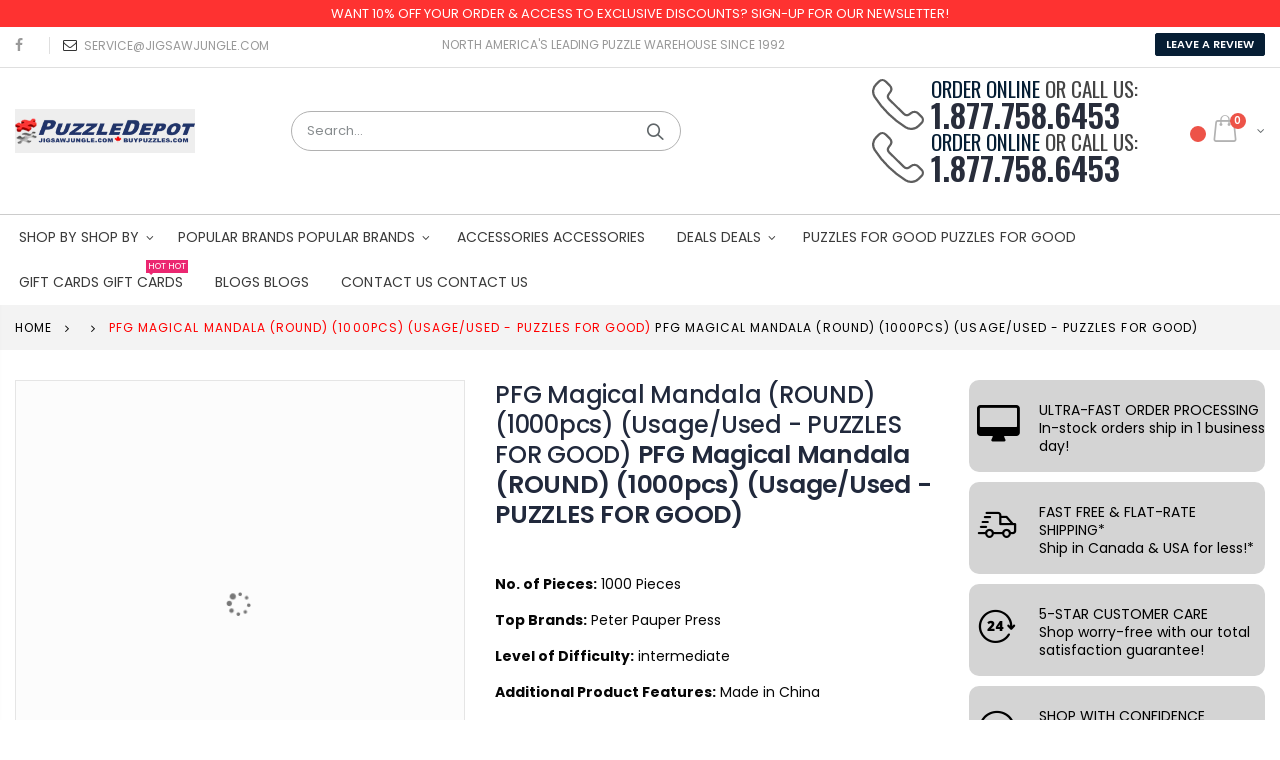

--- FILE ---
content_type: text/html; charset=utf-8
request_url: https://jigsawjungle.com/products/pfg-magical-mandala-round-1000pcs-usage-used-puzzles-for-good
body_size: 79537
content:
<!doctype html>
<!--[if IE 8]> <html class="no-js lt-ie9" lang="en"> <![endif]-->
<!--[if IE 9 ]> <html class="ie9 no-js"> <![endif]-->
<!-- [if (gt IE 9)|!(IE)]><! -->
<html class="no-js" lang="en">
  <!-- <![endif] -->
  <head>


    <script type="text/javascript">
      (function (c, l, a, r, i, t, y) {
        c[a] =
          c[a] ||
          function () {
            (c[a].q = c[a].q || []).push(arguments);
          };
        t = l.createElement(r);
        t.async = 1;
        t.src = 'https://www.clarity.ms/tag/' + i;
        y = l.getElementsByTagName(r)[0];
        y.parentNode.insertBefore(t, y);
      })(window, document, 'clarity', 'script', 'uk86ayr7us');
    </script>
    <!-- Basic page needs ================================================== -->
    <meta charset="utf-8">
    <meta http-equiv="Content-Type" content="text/html; charset=utf-8">
    <!--
      Prevents automatic translation by Google Translate and does not interfere with translations provided by apps
    -->
    <meta name="google" content="notranslate">
    <link rel="shortcut icon" href="//jigsawjungle.com/cdn/shop/t/18/assets/favicon-puzzledepot.ico?v=154756031975007687631757063634" type="image/png">
      <!-- According to collection -->
      
        <title>
          
            Buy Pfg magical mandala (round) (1000pcs) (usage/used - puzzles for good) Puzzle | Jigsaw Jungle
        </title>
      
      <!-- End According to collection -->
      <!-- According to collection -->
      
        <meta
          name="description"
          content=" Buy Pfg magical mandala (round) (1000pcs) (usage/used - puzzles for good) Puzzle for the kids & adults online from Jigsaw Jungle. Flat-Rate Shipping Canada & USA. Order Today!"
        >
      
      <!-- End According to collection -->
    
    

    <!-- Helpers ================================================== --><!-- /snippets/social-meta-tags.liquid -->


  <meta property="og:type" content="product">
  <meta property="og:title" content="PFG Magical Mandala (ROUND) (1000pcs) (Usage/Used - PUZZLES FOR GOOD)">
  
  <meta property="og:image" content="http://jigsawjungle.com/cdn/shop/files/9781441337375.PT01_1800x1800_d978ca42-7a63-41c4-9996-5efe5e03a445_grande.webp?v=1720105536">
  <meta property="og:image:secure_url" content="https://jigsawjungle.com/cdn/shop/files/9781441337375.PT01_1800x1800_d978ca42-7a63-41c4-9996-5efe5e03a445_grande.webp?v=1720105536">
  
  <meta property="og:price:amount" content="12.98">
  <meta property="og:price:currency" content="CAD">


  <meta property="og:description" content="MAY BE MISSING A PIECE / PEUT-ÊTRE MANQUE UNE PIÈCE This puzzle is from the PUZZLES FOR GOOD program. It has been generously donated and is sold through Jigsaw Jungle | Puzzle Depot’s PUZZLES FOR GOOD initiative. The proceeds from the sale of this item will support various charitable organizations, schools, daycares, hospitals, people in need, the homeless and more! Please note: THIS PUZZLE IS USED AND SOLD AS IS. Jigsaw Jungle will not process any missing piece claims or returns for previously used puzzles. PUZZLES FOR GOOD: A wonderful way to Reduce, Re-use and Recycle while simultaneously giving back to the community! Ce casse-tête provient du programme PUZZLES FOR GOOD. Il a été donné et est vendu par Jigsaw Jungle | L&#39;initiative PUZZLES FOR GOOD de Puzzle Depot. Le profit de vente de cet article servira à soutenir diverses organisations caricatives, écoles, garderies, hopitaux et plus encore ! Veuillez noter : CE CASSE-TETE EST USAGE ET VENDU TEL QUEL. Jigsaw Jungle ne traitera aucune réclamation de pièce manquante ni de retour pour les casse-tetes usagés. Une merveilleuse façon de réduire, réutiliser et recycler tout en redonnant à la communauté !">

  <meta property="og:url" content="https://jigsawjungle.com/products/pfg-magical-mandala-round-1000pcs-usage-used-puzzles-for-good">
  <meta property="og:site_name" content="Jigsaw Jungle | BuyPuzzles.com">





<meta name="twitter:card" content="summary">

  <meta name="twitter:title" content="PFG Magical Mandala (ROUND) (1000pcs) (Usage/Used - PUZZLES FOR GOOD)">
  <meta name="twitter:description" content="MAY BE MISSING A PIECE / PEUT-ÊTRE MANQUE UNE PIÈCE This puzzle is from the PUZZLES FOR GOOD program.   It has been generously donated and is sold through Jigsaw Jungle | Puzzle Depot’s PUZZLES FOR GOOD initiative. The proceeds from the sale of this item will support various charitable organizations, schools, daycares, hospitals, people in need, the homeless and more!   Please note: THIS PUZZLE IS USED AND SOLD AS IS. Jigsaw Jungle will not process any missing piece claims or returns for previously used puzzles.    PUZZLES FOR GOOD: A wonderful way to Reduce, Re-use and Recycle while simultaneously giving back to the community!      Ce casse-tête provient du programme PUZZLES FOR GOOD.   Il a été donné et est vendu par Jigsaw Jungle | L&#39;initiative PUZZLES FOR GOOD de Puzzle Depot. Le profit de vente de cet article servira à soutenir diverses organisations caricatives, écoles, garderies, hopitaux">
  <meta name="twitter:image" content="https://jigsawjungle.com/cdn/shop/files/9781441337375.PT01_1800x1800_d978ca42-7a63-41c4-9996-5efe5e03a445_medium.webp?v=1720105536">
  <meta name="twitter:image:width" content="240">
  <meta name="twitter:image:height" content="240">

<script type="text/javascript">const observer=new MutationObserver(e=>{e.forEach(({addedNodes:e})=>{e.forEach(e=>{1===e.nodeType&&"IFRAME"===e.tagName&&(e.src.includes("youtube.com")||e.src.includes("vimeo.com"))&&(e.setAttribute("loading","lazy"),e.setAttribute("data-src",e.src),e.removeAttribute("src")),1===e.nodeType&&"LINK"===e.tagName&&(e.href.includes("place")||e.href.includes("vimo.com"))&&(e.setAttribute("data-href",e.href),e.removeAttribute("href")),1===e.nodeType&&"SCRIPT"===e.tagName&&("analytics"==e.className&&(e.type="text/lazyload"),"boomerang"==e.className&&(e.type="text/lazyload"),e.innerHTML.includes("asyncLoad")&&(e.innerHTML=e.innerHTML.replace("if(window.attachEvent)","document.addEventListener('asyncLazyLoad',function(event){asyncLoad();});if(window.attachEvent)").replaceAll(", asyncLoad",", function(){}")),(e.innerHTML.includes("PreviewBarInjector")||e.innerHTML.includes("adminBarInjector"))&&(e.innerHTML=e.innerHTML.replace("DOMContentLoaded","asyncLazyLoad")),(e.src.includes("assets/storefront")||e.src.includes("assets/shopify_pay/")||e.src.includes("cdn.judge.me"))&&(e.setAttribute("data-src",e.src),e.removeAttribute("src")),(e.innerText.includes("gtm.start")||e.innerText.includes("webPixelsManager")||e.innerText.includes("cdn.judge.me")||e.innerText.includes("boosterapps"))&&(e.type="text/lazyload"))})})});observer.observe(document.documentElement,{childList:!0,subtree:!0}); (()=>{var e=class extends HTMLElement{constructor(){super();this._shadowRoot=this.attachShadow({mode:"open"}),this._shadowRoot.innerHTML='<style>:host img { pointer-events: none; position: absolute; top: 0; left: 0; width: 99vw; height: 99vh; max-width: 99vw; max-height: 99vh;</style><img id="hell" alt=""/>'}connectedCallback(){this._fullImageEl=this._shadowRoot.querySelector("#hell"),this._fullImageEl.src="data:image/svg+xml,%3Csvg xmlns='http://www.w3.org/2000/svg' viewBox='0 0 8000 8000'%3E%3C/svg%3E"}};customElements.define("live-55",e);})();  document.head.insertAdjacentHTML('afterend', `<live-55></live-55>`);</script> <script src="//jigsawjungle.com/cdn/shop/t/18/assets/globo_checkout.js?v=17942332039207649731757063643" type="text/javascript"></script> <script src="//jigsawjungle.com/cdn/shop/t/18/assets/options_selection.js?v=95824538705943557041757063734" type="text/javascript"></script>

    

<link rel="canonical" href="https://jigsawjungle.com/products/pfg-magical-mandala-round-1000pcs-usage-used-puzzles-for-good"><meta name="viewport" content="width=device-width, initial-scale=1, minimum-scale=1, maximum-scale=1"><meta name="theme-color" content="">
    <!-- CSS ==================================================+ -->
    
    <link href="//jigsawjungle.com/cdn/shop/t/18/assets/theme-custom.css?v=59768277324913052531766993086" rel="stylesheet" type="text/css" media="all" />
    

    <link href="//jigsawjungle.com/cdn/shop/t/18/assets/plugins.css?v=139375883694468611111757063740" rel="stylesheet" type="text/css" media="all" />
    <link href="//jigsawjungle.com/cdn/shop/t/18/assets/ultramegamenu.css?v=153860774059603647871757063763" rel="stylesheet" type="text/css" media="all" />
    <link href="//jigsawjungle.com/cdn/shop/t/18/assets/styles.scss.css?v=54689226071500239011768460235" rel="stylesheet" type="text/css" media="all" />
<link href="//jigsawjungle.com/cdn/shop/t/18/assets/header-type2.scss.css?v=27235720750041188541757063801" rel="stylesheet" type="text/css" media="all" />
<link href="//jigsawjungle.com/cdn/shop/t/18/assets/product.scss.css?v=38006789986255047831757063801" rel="stylesheet" type="text/css" media="all" />
      <link href="//jigsawjungle.com/cdn/shop/t/18/assets/jquery.fancybox.css?v=89610375720255671161757063696" rel="stylesheet" type="text/css" media="all" />
<link href="//jigsawjungle.com/cdn/shop/t/18/assets/new-style.scss.css?v=19428641500845883451765343230" rel="stylesheet" type="text/css" media="all" />
<link href="//jigsawjungle.com/cdn/shop/t/18/assets/responsive.scss.css?v=17768398812270815381765261889" rel="stylesheet" type="text/css" media="all" />
    <link href="//jigsawjungle.com/cdn/shop/t/18/assets/color-config.scss.css?v=156394249696281325801768914643" rel="stylesheet" type="text/css" media="all" />
<!-- Header hook for plugins ================================================== -->
    <script>window.performance && window.performance.mark && window.performance.mark('shopify.content_for_header.start');</script><meta name="google-site-verification" content="GH_vdveMvUPhnnu4HxMy1ZbeWxKTWL15HGB49S5T0IE">
<meta name="facebook-domain-verification" content="lv4vtesc2qkcp4zyizsiwnud8becxs">
<meta id="shopify-digital-wallet" name="shopify-digital-wallet" content="/24796594275/digital_wallets/dialog">
<meta name="shopify-checkout-api-token" content="e0adacbe2d03ad4eeb8d482b5a29c685">
<meta id="in-context-paypal-metadata" data-shop-id="24796594275" data-venmo-supported="false" data-environment="production" data-locale="en_US" data-paypal-v4="true" data-currency="CAD">
<link rel="alternate" hreflang="x-default" href="https://jigsawjungle.com/products/pfg-magical-mandala-round-1000pcs-usage-used-puzzles-for-good">
<link rel="alternate" hreflang="en" href="https://jigsawjungle.com/products/pfg-magical-mandala-round-1000pcs-usage-used-puzzles-for-good">
<link rel="alternate" hreflang="fr" href="https://jigsawjungle.com/fr/products/mandala-magique-pfg-rond-1000pcs-utilisation-utilisee-puzzles-pour-de-bon">
<link rel="alternate" type="application/json+oembed" href="https://jigsawjungle.com/products/pfg-magical-mandala-round-1000pcs-usage-used-puzzles-for-good.oembed">
<script async="async" src="/checkouts/internal/preloads.js?locale=en-CA"></script>
<link rel="preconnect" href="https://shop.app" crossorigin="anonymous">
<script async="async" src="https://shop.app/checkouts/internal/preloads.js?locale=en-CA&shop_id=24796594275" crossorigin="anonymous"></script>
<script id="apple-pay-shop-capabilities" type="application/json">{"shopId":24796594275,"countryCode":"CA","currencyCode":"CAD","merchantCapabilities":["supports3DS"],"merchantId":"gid:\/\/shopify\/Shop\/24796594275","merchantName":"Jigsaw Jungle | BuyPuzzles.com","requiredBillingContactFields":["postalAddress","email","phone"],"requiredShippingContactFields":["postalAddress","email","phone"],"shippingType":"shipping","supportedNetworks":["visa","masterCard","amex","discover","interac","jcb"],"total":{"type":"pending","label":"Jigsaw Jungle | BuyPuzzles.com","amount":"1.00"},"shopifyPaymentsEnabled":true,"supportsSubscriptions":true}</script>
<script id="shopify-features" type="application/json">{"accessToken":"e0adacbe2d03ad4eeb8d482b5a29c685","betas":["rich-media-storefront-analytics"],"domain":"jigsawjungle.com","predictiveSearch":true,"shopId":24796594275,"locale":"en"}</script>
<script>var Shopify = Shopify || {};
Shopify.shop = "buypuzzles.myshopify.com";
Shopify.locale = "en";
Shopify.currency = {"active":"CAD","rate":"1.0"};
Shopify.country = "CA";
Shopify.theme = {"name":"5-september-Updated","id":137104883811,"schema_name":"Porto","schema_version":"3.5.1","theme_store_id":null,"role":"main"};
Shopify.theme.handle = "null";
Shopify.theme.style = {"id":null,"handle":null};
Shopify.cdnHost = "jigsawjungle.com/cdn";
Shopify.routes = Shopify.routes || {};
Shopify.routes.root = "/";</script>
<script type="module">!function(o){(o.Shopify=o.Shopify||{}).modules=!0}(window);</script>
<script>!function(o){function n(){var o=[];function n(){o.push(Array.prototype.slice.apply(arguments))}return n.q=o,n}var t=o.Shopify=o.Shopify||{};t.loadFeatures=n(),t.autoloadFeatures=n()}(window);</script>
<script>
  window.ShopifyPay = window.ShopifyPay || {};
  window.ShopifyPay.apiHost = "shop.app\/pay";
  window.ShopifyPay.redirectState = null;
</script>
<script id="shop-js-analytics" type="application/json">{"pageType":"product"}</script>
<script defer="defer" async type="module" src="//jigsawjungle.com/cdn/shopifycloud/shop-js/modules/v2/client.init-shop-cart-sync_BT-GjEfc.en.esm.js"></script>
<script defer="defer" async type="module" src="//jigsawjungle.com/cdn/shopifycloud/shop-js/modules/v2/chunk.common_D58fp_Oc.esm.js"></script>
<script defer="defer" async type="module" src="//jigsawjungle.com/cdn/shopifycloud/shop-js/modules/v2/chunk.modal_xMitdFEc.esm.js"></script>
<script type="module">
  await import("//jigsawjungle.com/cdn/shopifycloud/shop-js/modules/v2/client.init-shop-cart-sync_BT-GjEfc.en.esm.js");
await import("//jigsawjungle.com/cdn/shopifycloud/shop-js/modules/v2/chunk.common_D58fp_Oc.esm.js");
await import("//jigsawjungle.com/cdn/shopifycloud/shop-js/modules/v2/chunk.modal_xMitdFEc.esm.js");

  window.Shopify.SignInWithShop?.initShopCartSync?.({"fedCMEnabled":true,"windoidEnabled":true});

</script>
<script>
  window.Shopify = window.Shopify || {};
  if (!window.Shopify.featureAssets) window.Shopify.featureAssets = {};
  window.Shopify.featureAssets['shop-js'] = {"shop-cart-sync":["modules/v2/client.shop-cart-sync_DZOKe7Ll.en.esm.js","modules/v2/chunk.common_D58fp_Oc.esm.js","modules/v2/chunk.modal_xMitdFEc.esm.js"],"init-fed-cm":["modules/v2/client.init-fed-cm_B6oLuCjv.en.esm.js","modules/v2/chunk.common_D58fp_Oc.esm.js","modules/v2/chunk.modal_xMitdFEc.esm.js"],"shop-cash-offers":["modules/v2/client.shop-cash-offers_D2sdYoxE.en.esm.js","modules/v2/chunk.common_D58fp_Oc.esm.js","modules/v2/chunk.modal_xMitdFEc.esm.js"],"shop-login-button":["modules/v2/client.shop-login-button_QeVjl5Y3.en.esm.js","modules/v2/chunk.common_D58fp_Oc.esm.js","modules/v2/chunk.modal_xMitdFEc.esm.js"],"pay-button":["modules/v2/client.pay-button_DXTOsIq6.en.esm.js","modules/v2/chunk.common_D58fp_Oc.esm.js","modules/v2/chunk.modal_xMitdFEc.esm.js"],"shop-button":["modules/v2/client.shop-button_DQZHx9pm.en.esm.js","modules/v2/chunk.common_D58fp_Oc.esm.js","modules/v2/chunk.modal_xMitdFEc.esm.js"],"avatar":["modules/v2/client.avatar_BTnouDA3.en.esm.js"],"init-windoid":["modules/v2/client.init-windoid_CR1B-cfM.en.esm.js","modules/v2/chunk.common_D58fp_Oc.esm.js","modules/v2/chunk.modal_xMitdFEc.esm.js"],"init-shop-for-new-customer-accounts":["modules/v2/client.init-shop-for-new-customer-accounts_C_vY_xzh.en.esm.js","modules/v2/client.shop-login-button_QeVjl5Y3.en.esm.js","modules/v2/chunk.common_D58fp_Oc.esm.js","modules/v2/chunk.modal_xMitdFEc.esm.js"],"init-shop-email-lookup-coordinator":["modules/v2/client.init-shop-email-lookup-coordinator_BI7n9ZSv.en.esm.js","modules/v2/chunk.common_D58fp_Oc.esm.js","modules/v2/chunk.modal_xMitdFEc.esm.js"],"init-shop-cart-sync":["modules/v2/client.init-shop-cart-sync_BT-GjEfc.en.esm.js","modules/v2/chunk.common_D58fp_Oc.esm.js","modules/v2/chunk.modal_xMitdFEc.esm.js"],"shop-toast-manager":["modules/v2/client.shop-toast-manager_DiYdP3xc.en.esm.js","modules/v2/chunk.common_D58fp_Oc.esm.js","modules/v2/chunk.modal_xMitdFEc.esm.js"],"init-customer-accounts":["modules/v2/client.init-customer-accounts_D9ZNqS-Q.en.esm.js","modules/v2/client.shop-login-button_QeVjl5Y3.en.esm.js","modules/v2/chunk.common_D58fp_Oc.esm.js","modules/v2/chunk.modal_xMitdFEc.esm.js"],"init-customer-accounts-sign-up":["modules/v2/client.init-customer-accounts-sign-up_iGw4briv.en.esm.js","modules/v2/client.shop-login-button_QeVjl5Y3.en.esm.js","modules/v2/chunk.common_D58fp_Oc.esm.js","modules/v2/chunk.modal_xMitdFEc.esm.js"],"shop-follow-button":["modules/v2/client.shop-follow-button_CqMgW2wH.en.esm.js","modules/v2/chunk.common_D58fp_Oc.esm.js","modules/v2/chunk.modal_xMitdFEc.esm.js"],"checkout-modal":["modules/v2/client.checkout-modal_xHeaAweL.en.esm.js","modules/v2/chunk.common_D58fp_Oc.esm.js","modules/v2/chunk.modal_xMitdFEc.esm.js"],"shop-login":["modules/v2/client.shop-login_D91U-Q7h.en.esm.js","modules/v2/chunk.common_D58fp_Oc.esm.js","modules/v2/chunk.modal_xMitdFEc.esm.js"],"lead-capture":["modules/v2/client.lead-capture_BJmE1dJe.en.esm.js","modules/v2/chunk.common_D58fp_Oc.esm.js","modules/v2/chunk.modal_xMitdFEc.esm.js"],"payment-terms":["modules/v2/client.payment-terms_Ci9AEqFq.en.esm.js","modules/v2/chunk.common_D58fp_Oc.esm.js","modules/v2/chunk.modal_xMitdFEc.esm.js"]};
</script>
<script>(function() {
  var isLoaded = false;
  function asyncLoad() {
    if (isLoaded) return;
    isLoaded = true;
    var urls = ["https:\/\/cdn.judge.me\/checkout_comment.js?shop=buypuzzles.myshopify.com","https:\/\/js.smile.io\/v1\/smile-shopify.js?shop=buypuzzles.myshopify.com","https:\/\/shy.elfsight.com\/p\/platform.js?shop=buypuzzles.myshopify.com","https:\/\/cseb.expertrec.com\/api\/js\/ci_common.js?id=99cd79d4d29945408a937330277c88ce\u0026shop=buypuzzles.myshopify.com","https:\/\/nulls.solutions\/shopify\/gift-wrap\/app\/js\/nulls-gift-wrap.js?shop=buypuzzles.myshopify.com","https:\/\/app.carecart.io\/api\/abandoned-cart\/js-script?shop=buypuzzles.myshopify.com","https:\/\/cse.expertrec.com\/api\/js\/ci_common.js?id=99cd79d4d29945408a937330277c88ce\u0026shop=buypuzzles.myshopify.com","https:\/\/cdn.hextom.com\/js\/quickannouncementbar.js?shop=buypuzzles.myshopify.com","https:\/\/chimpstatic.com\/mcjs-connected\/js\/users\/6e0536c03f027f4f24e2418ef\/bc7de232e915b4f40bbfef93e.js?shop=buypuzzles.myshopify.com"];
    for (var i = 0; i < urls.length; i++) {
      var s = document.createElement('script');
      s.type = 'text/javascript';
      s.async = true;
      s.src = urls[i];
      var x = document.getElementsByTagName('script')[0];
      x.parentNode.insertBefore(s, x);
    }
  };
  if(window.attachEvent) {
    window.attachEvent('onload', asyncLoad);
  } else {
    window.addEventListener('load', asyncLoad, false);
  }
})();</script>
<script id="__st">var __st={"a":24796594275,"offset":-18000,"reqid":"7540f218-595b-4388-acc1-0dd82d727fd1-1769171634","pageurl":"jigsawjungle.com\/products\/pfg-magical-mandala-round-1000pcs-usage-used-puzzles-for-good","u":"a89389b6aab8","p":"product","rtyp":"product","rid":7572371177571};</script>
<script>window.ShopifyPaypalV4VisibilityTracking = true;</script>
<script id="captcha-bootstrap">!function(){'use strict';const t='contact',e='account',n='new_comment',o=[[t,t],['blogs',n],['comments',n],[t,'customer']],c=[[e,'customer_login'],[e,'guest_login'],[e,'recover_customer_password'],[e,'create_customer']],r=t=>t.map((([t,e])=>`form[action*='/${t}']:not([data-nocaptcha='true']) input[name='form_type'][value='${e}']`)).join(','),a=t=>()=>t?[...document.querySelectorAll(t)].map((t=>t.form)):[];function s(){const t=[...o],e=r(t);return a(e)}const i='password',u='form_key',d=['recaptcha-v3-token','g-recaptcha-response','h-captcha-response',i],f=()=>{try{return window.sessionStorage}catch{return}},m='__shopify_v',_=t=>t.elements[u];function p(t,e,n=!1){try{const o=window.sessionStorage,c=JSON.parse(o.getItem(e)),{data:r}=function(t){const{data:e,action:n}=t;return t[m]||n?{data:e,action:n}:{data:t,action:n}}(c);for(const[e,n]of Object.entries(r))t.elements[e]&&(t.elements[e].value=n);n&&o.removeItem(e)}catch(o){console.error('form repopulation failed',{error:o})}}const l='form_type',E='cptcha';function T(t){t.dataset[E]=!0}const w=window,h=w.document,L='Shopify',v='ce_forms',y='captcha';let A=!1;((t,e)=>{const n=(g='f06e6c50-85a8-45c8-87d0-21a2b65856fe',I='https://cdn.shopify.com/shopifycloud/storefront-forms-hcaptcha/ce_storefront_forms_captcha_hcaptcha.v1.5.2.iife.js',D={infoText:'Protected by hCaptcha',privacyText:'Privacy',termsText:'Terms'},(t,e,n)=>{const o=w[L][v],c=o.bindForm;if(c)return c(t,g,e,D).then(n);var r;o.q.push([[t,g,e,D],n]),r=I,A||(h.body.append(Object.assign(h.createElement('script'),{id:'captcha-provider',async:!0,src:r})),A=!0)});var g,I,D;w[L]=w[L]||{},w[L][v]=w[L][v]||{},w[L][v].q=[],w[L][y]=w[L][y]||{},w[L][y].protect=function(t,e){n(t,void 0,e),T(t)},Object.freeze(w[L][y]),function(t,e,n,w,h,L){const[v,y,A,g]=function(t,e,n){const i=e?o:[],u=t?c:[],d=[...i,...u],f=r(d),m=r(i),_=r(d.filter((([t,e])=>n.includes(e))));return[a(f),a(m),a(_),s()]}(w,h,L),I=t=>{const e=t.target;return e instanceof HTMLFormElement?e:e&&e.form},D=t=>v().includes(t);t.addEventListener('submit',(t=>{const e=I(t);if(!e)return;const n=D(e)&&!e.dataset.hcaptchaBound&&!e.dataset.recaptchaBound,o=_(e),c=g().includes(e)&&(!o||!o.value);(n||c)&&t.preventDefault(),c&&!n&&(function(t){try{if(!f())return;!function(t){const e=f();if(!e)return;const n=_(t);if(!n)return;const o=n.value;o&&e.removeItem(o)}(t);const e=Array.from(Array(32),(()=>Math.random().toString(36)[2])).join('');!function(t,e){_(t)||t.append(Object.assign(document.createElement('input'),{type:'hidden',name:u})),t.elements[u].value=e}(t,e),function(t,e){const n=f();if(!n)return;const o=[...t.querySelectorAll(`input[type='${i}']`)].map((({name:t})=>t)),c=[...d,...o],r={};for(const[a,s]of new FormData(t).entries())c.includes(a)||(r[a]=s);n.setItem(e,JSON.stringify({[m]:1,action:t.action,data:r}))}(t,e)}catch(e){console.error('failed to persist form',e)}}(e),e.submit())}));const S=(t,e)=>{t&&!t.dataset[E]&&(n(t,e.some((e=>e===t))),T(t))};for(const o of['focusin','change'])t.addEventListener(o,(t=>{const e=I(t);D(e)&&S(e,y())}));const B=e.get('form_key'),M=e.get(l),P=B&&M;t.addEventListener('DOMContentLoaded',(()=>{const t=y();if(P)for(const e of t)e.elements[l].value===M&&p(e,B);[...new Set([...A(),...v().filter((t=>'true'===t.dataset.shopifyCaptcha))])].forEach((e=>S(e,t)))}))}(h,new URLSearchParams(w.location.search),n,t,e,['guest_login'])})(!0,!0)}();</script>
<script integrity="sha256-4kQ18oKyAcykRKYeNunJcIwy7WH5gtpwJnB7kiuLZ1E=" data-source-attribution="shopify.loadfeatures" defer="defer" src="//jigsawjungle.com/cdn/shopifycloud/storefront/assets/storefront/load_feature-a0a9edcb.js" crossorigin="anonymous"></script>
<script crossorigin="anonymous" defer="defer" src="//jigsawjungle.com/cdn/shopifycloud/storefront/assets/shopify_pay/storefront-65b4c6d7.js?v=20250812"></script>
<script data-source-attribution="shopify.dynamic_checkout.dynamic.init">var Shopify=Shopify||{};Shopify.PaymentButton=Shopify.PaymentButton||{isStorefrontPortableWallets:!0,init:function(){window.Shopify.PaymentButton.init=function(){};var t=document.createElement("script");t.src="https://jigsawjungle.com/cdn/shopifycloud/portable-wallets/latest/portable-wallets.en.js",t.type="module",document.head.appendChild(t)}};
</script>
<script data-source-attribution="shopify.dynamic_checkout.buyer_consent">
  function portableWalletsHideBuyerConsent(e){var t=document.getElementById("shopify-buyer-consent"),n=document.getElementById("shopify-subscription-policy-button");t&&n&&(t.classList.add("hidden"),t.setAttribute("aria-hidden","true"),n.removeEventListener("click",e))}function portableWalletsShowBuyerConsent(e){var t=document.getElementById("shopify-buyer-consent"),n=document.getElementById("shopify-subscription-policy-button");t&&n&&(t.classList.remove("hidden"),t.removeAttribute("aria-hidden"),n.addEventListener("click",e))}window.Shopify?.PaymentButton&&(window.Shopify.PaymentButton.hideBuyerConsent=portableWalletsHideBuyerConsent,window.Shopify.PaymentButton.showBuyerConsent=portableWalletsShowBuyerConsent);
</script>
<script data-source-attribution="shopify.dynamic_checkout.cart.bootstrap">document.addEventListener("DOMContentLoaded",(function(){function t(){return document.querySelector("shopify-accelerated-checkout-cart, shopify-accelerated-checkout")}if(t())Shopify.PaymentButton.init();else{new MutationObserver((function(e,n){t()&&(Shopify.PaymentButton.init(),n.disconnect())})).observe(document.body,{childList:!0,subtree:!0})}}));
</script>
<link id="shopify-accelerated-checkout-styles" rel="stylesheet" media="screen" href="https://jigsawjungle.com/cdn/shopifycloud/portable-wallets/latest/accelerated-checkout-backwards-compat.css" crossorigin="anonymous">
<style id="shopify-accelerated-checkout-cart">
        #shopify-buyer-consent {
  margin-top: 1em;
  display: inline-block;
  width: 100%;
}

#shopify-buyer-consent.hidden {
  display: none;
}

#shopify-subscription-policy-button {
  background: none;
  border: none;
  padding: 0;
  text-decoration: underline;
  font-size: inherit;
  cursor: pointer;
}

#shopify-subscription-policy-button::before {
  box-shadow: none;
}

      </style>
<link rel="stylesheet" media="screen" href="//jigsawjungle.com/cdn/shop/t/18/compiled_assets/styles.css?v=21029">
<script>window.performance && window.performance.mark && window.performance.mark('shopify.content_for_header.end');</script>


    
      
      
        
        
        <link rel="alternate" hreflang="en" href="https://jigsawjungle.com/products/pfg-magical-mandala-round-1000pcs-usage-used-puzzles-for-good">
      
    
<!-- /snippets/oldIE-js.liquid -->


<!--[if lt IE 9]>
<script src="//cdnjs.cloudflare.com/ajax/libs/html5shiv/3.7.2/html5shiv.min.js" type="text/javascript"></script>
<script src="//jigsawjungle.com/cdn/shop/t/18/assets/respond.min.js?v=52248677837542619231757063748" type="text/javascript"></script>
<link href="//jigsawjungle.com/cdn/shop/t/18/assets/respond-proxy.html" id="respond-proxy" rel="respond-proxy" />
<link href="//jigsawjungle.com/search?q=a9e3d355b8915d2cd598607b3ba34e07" id="respond-redirect" rel="respond-redirect" />
<script src="//jigsawjungle.com/search?q=a9e3d355b8915d2cd598607b3ba34e07" type="text/javascript"></script>
<![endif]-->

<script src="//jigsawjungle.com/cdn/shop/t/18/assets/vendor.js?v=114975771365441350721757063764" type="text/javascript"></script>
<!-- <script type="text/javascript" src="https://str.rise-ai.com/?shop=buypuzzles.myshopify.com" defer></script> -->
    <!-- Import custom fonts ====================================================== --><link
          data-href="//fonts.googleapis.com/css?family=Poppins:300italic,400italic,600italic,700italic,800italic,700,300,600,800,400&amp;subset=cyrillic-ext,greek-ext,latin,latin-ext,cyrillic,greek,vietnamese"
          rel="stylesheet"
          type="text/css"
        ><link
          data-href="//fonts.googleapis.com/css?family=Poppins:300italic,400italic,600italic,700italic,800italic,700,300,600,800,400&amp;subset=cyrillic-ext,greek-ext,latin,latin-ext,cyrillic,greek,vietnamese"
          rel="stylesheet"
          type="text/css"
        ><link
          data-href="//fonts.googleapis.com/css?family=Poppins:300italic,400italic,500italic,600italic,700italic,800italic,700,300,600,800,400,500&amp;subset=cyrillic-ext,greek-ext,latin,latin-ext,cyrillic,greek,vietnamese"
          rel="stylesheet"
          type="text/css"
        ><script type ="text/javascript" defer>
function renderWishlistCounter() {
var elements = document.querySelectorAll(".swym-wish-counter");
for (var i = 0; i < elements.length; i++) {
if (window._swat.renderWishlistCount) {
window._swat.renderWishlistCount(elements[i], function(cnt, elem) {
console.log("debug - renderWishlistCount", cnt, elem); /* Can be removed after verification */
}
)};
}
}
if (!window._swat) {
if (!window.SwymCallbacks) {
window.SwymCallbacks = [];
}
window.SwymCallbacks.push(renderWishlistCounter);
} else {
renderWishlistCounter();
}
</script>
    <script type="text/javascript">
      var productsObj = {};
      var swatch_color_type = 1;
      var product_swatch_size = 'size-small';
      var product_swatch_setting = '1';
      var asset_url = '//jigsawjungle.com/cdn/shop/t/18/assets//?v=21029';
      var money_format = '<span class="money">${{amount}}</span>';
      var multi_language = true;
    </script>
    <script src="//jigsawjungle.com/cdn/shop/t/18/assets/lang2.js?v=83039654540019192671757063698" type="text/javascript"></script>
<script>
  var translator = {
    current_lang : jQuery.cookie("language"),
    init: function() {
      translator.updateStyling();
      translator.updateLangSwitcher();
    },
    updateStyling: function() {
        var style;
        if (translator.isLang2()) {
          style = "<style>*[data-translate] {visibility:hidden} .lang1 {display:none}</style>";
        } else {
          style = "<style>*[data-translate] {visibility:visible} .lang2 {display:none}</style>";
        }
        jQuery('head').append(style);
    },
    updateLangSwitcher: function() {
      if (translator.isLang2()) {
        jQuery(".current-language span").removeClass('active');
        jQuery(".current-language span[class=lang-2]").addClass("active");
      }
    },
    getTextToTranslate: function(selector) {
      var result = window.lang2;
      var params;
      if (selector.indexOf("|") > 0) {
        var devideList = selector.split("|");
        selector = devideList[0];
        params = devideList[1].split(",");
      }

      var selectorArr = selector.split('.');
      if (selectorArr) {
        for (var i = 0; i < selectorArr.length; i++) {
            result = result[selectorArr[i]];
        }
      } else {
        result = result[selector];
      }
      if (result && result.one && result.other) {
        var countEqual1 = true;
        for (var i = 0; i < params.length; i++) {
          if (params[i].indexOf("count") >= 0) {
            variables = params[i].split(":");
            if (variables.length>1) {
              var count = variables[1];
              if (count > 1) {
                countEqual1 = false;
              }
            }
          }
        }
        if (countEqual1) {
          result = result.one;
        } else {
          result = result.other;
        }
      }
      
      if (params && params.length>0) {
        result = result.replace(/{{\s*/g, "{{");
        result = result.replace(/\s*}}/g, "}}");
        for (var i = 0; i < params.length; i++) {
          variables = params[i].split(":");
          if (variables.length>1) {
            result = result.replace("{{"+variables[0]+"}}", variables[1]);
          }
        }
      }
      

      return result;
    },
    isLang2: function() {
      return translator.current_lang && translator.current_lang == 2;
    },
    doTranslate: function(blockSelector) {
      if (translator.isLang2()) {
        jQuery(blockSelector + " [data-translate]").each(function(e) {
          var item = jQuery(this);
          var selector = item.attr("data-translate");
          var text = translator.getTextToTranslate(selector);
          if (item.attr("translate-item")) {
            var attribute = item.attr("translate-item");
            if (attribute == 'blog-date-author') {
              item.html(text);
            } else if (attribute!="") {
              item.attr(attribute,text);
            }
          } else if (item.is("input")) {
            if(item.is("input[type=search]")){
              item.attr("placeholder", text);
            }else{
              item.val(text);
            }
            
          } else {
            item.text(text);
          }
          item.css("visibility","visible");
        });
      }
    }
  };
  translator.init();
  jQuery(document).ready(function() {
    jQuery('.select-language a').on('click', function(){
      var value = jQuery(this).data('lang');
      jQuery.cookie('language', value, {expires:10, path:'/'});
      location.reload();
    });
    translator.doTranslate("body");
  });
</script>
    <style>
      .header-container {
  border-top-width:0px !important;
  border-top-style: solid !important;
  position: relative;
  border-top-color: #2f3946 !important;
}
.main-section-header .top-links-container {
  padding: 4px 0 4px;}
.header-container.type2 .top-links-container {
  border-bottom: solid 0px #eee;
}


.header-container .search-area .search-extended {
max-width: 390px;
}
.searchform .searchsubmit:after {
  content: "\e884";
font-weight: 600;
}
.search-by-category .input-dropdown-inner {border-color: #fff;}
.main-section-header .top-links-container span.split {display: none;}
.header-container.type2 .links li {
  border: 0;
}
.header-container.type2 .mini-cart {
  margin-left: 5px;
}
.header-container.type2 .header .custom-block {
  font-size: 11px;
  height: 42px;

  padding-right: 35px;
}
.header-container.type2 .top-navigation li.level0 a.level-top {
padding-top:15px;
padding-bottom: 16px;
}
.main-container .products-collection{
padding-bottom: 0px;
} 
.main-slideshow .owl-stage-outer {
border-radius: 0;
}
.homepage-bar [class^="col-lg-"]:first-child {
  text-align: center;
}
.header-container.sticky-header .main-nav .mini-cart .icon-cart-header i{
color: #fff;
}
.slideshow-section .slideshow .owl-dots{
   text-align: center;
    margin: 0 auto;
    max-width: max-content;
  	background-color: rgba(255, 255, 255, .56);
    border-radius: 18px;
bottom:20px;
line-height:0;
padding:4px 8px;

}
.owl-dots .owl-dot span {
 width: 17px;
    height: 17px;
    background: #fff;
    display: block;
    border: 1px solid #B4B4B4;
margin: 5px 5px;
}
.disable_radius .owl-dots .owl-dot span {
    border-radius: 50% !important;
}
.owl-dots .owl-dot.active span {
    background: #061E34;
    opacity: 1;
}
.homepage-bar [class^="col-lg-"] .text-area h3{
  margin: 0;
  font-size: 16px;
  font-weight: 500;
  line-height: 20px;
  margin-bottom:8px;
}
.homepage-bar [class^="col-lg-"] .text-area p {
  margin: 0;
  font-size: 15px;
  font-weight: 400;
  color: #000 !important;
  line-height: 20px;
}
.main_section .tab-product-collection .category-list .tab-selector {
  padding-bottom: 0;
  line-height: 42px;
  border-bottom: solid 2px #e7e7e7;
  font-family: 'Poppins';
  font-size: 14px;
  letter-spacing: .05em;
  color: #282d3b;
background: none;
}
.main_section .tab-product-collection .category-list .tab-selector ul li.active a:after {
  content: '';
  position: absolute;
  background-color: #fa4a4a;
  height: 2px;
  width: 100%;
  bottom: -12.5px;
  left: 0;
}
.main_section .main-tab-products {padding-top: 27px !important;}
.main_section .home_slidebar .block.sidebar-cate-toogle {
  border: 0;
  background-color: #f1f1f1;
  padding: 17px 25px !important;
}
.main_section .home_slidebar .block.sidebar-cate-toogle .block-title {
  border: 0;
  font-family: 'Oswald';
  font-size: 14px;
  letter-spacing: .05em;
  background-color: transparent;
  padding: 0 0 10px;
margin-top: 0px;
  color: #282d3b;
  margin-bottom: 19px !important;
  border-bottom: solid 2px #dfdfdf;
}
.main_section  .sidebar .sidebar-cate-toogle .block-title .collapse {
  display: none !important;
}
.main_section .home_slidebar .block.sidebar-cate-toogle .sidebar-content {
  background: none;
  border: 0;
  padding: 0;
}
.main_section .home_slidebar .block.sidebar-cate-toogle{
margin-top: 25px !important;
margin-bottom: 30px !important;
}
.main_section .home_slidebar .block.sidebar-cate-toogle .sidebar-content .nav-accordion li a {
  text-transform: uppercase;
  font-size: 12px;
  color: #546067;
  letter-spacing: 0.075em;
}
.main_section .home_slidebar .block.sidebar-cate-toogle .sidebar-content .nav-accordion li span.collapse:after {
  content: '\e81c';
  color: #546067;
}
.main_section .home_slidebar .block.sidebar-cate-toogle .sidebar-content .nav-accordion li span.expand:after {
  content: '\e81b';
  color: #546067;
}
.main_section_two .home_slidebar .block{
background-image: none;
}
.main_section .home_slidebar h3.title-widget {
  background: none;
}
.main_section_two .blog_article .latest_news {
  margin-top: 15px;
}
.main_section_two .blog_article .latest_news .item .row .post-image {
border: 0;
}
.main_section_two .blog_article .latest_news .item{
padding-top: 10px;
}
.main-container .blog_article .item.blog_post_type_2 .col-md-7 .postTitle{
padding-left: 0;
}
.main_section .home_slidebar .latest_news .item .row .postTitle h2 a {
  font-size: 16px;
  font-weight: 700;
}
.main_section_two .blog_article .latest_news .item .row .postTitle h2{
min-height: auto;
}
.main_section_two .blog_article .latest_news .item .row .post-image{
margin-bottom: 0;
}
.main_section_two .blog_article .latest_news .item .row .postContent{
padding-left: 0;
margin-bottom: 0;
}
.main_section_two .blog_article .latest_news .item .row a.readmore{
margin-left: 0;
background-color: transparent;
text-transform: uppercase;
  font-size: 13px;
  font-weight: 600;
  padding: 0;
  font-family: 'Open Sans';
}
.main-container .blog_article .item.blog_post_type_2 .post-image .post-date{
left: auto;
right: 11px;
}
.main_section_two .blog_article .latest_news .item .row .post-date .day{
background-color: #ee3d43;
color: #fff;
padding-bottom: 0;
}
.main_section_two .blog_article .latest_news .item .row .post-date .month{
padding-bottom: 8px;
}
.main_section_two .grid-images .row {
  margin-left: -4.5px;
  margin-right: -4.5px;
}
.main_section_two .grid-images .row .col-md-4, .main_section_two .grid-images .row .col-md-8 {
  padding-left: 4.5px;
  padding-right: 4.5px;
}
.main_section .home_slidebar .custom_html h3 {
  margin: 0;
  font-weight: 300;
}
.featured-brands h3.title-widget{
display: none;
}
.box_feature_brand{
background-color: #f4f4f4; 
}
.box_feature_brand .owl-carousel{
  padding: 0 80px;
}
.main-container .main-wrapper{
padding-bottom: 0;
}
.footer-wrapper .footer-middle{
  padding: 33px 0 25px;
}
.footer-wrapper .footer-middle .info-footer .footer-block-title h3 {
  margin: 5px 0 10px;
  line-height: 1.2;
  font-size: 16px;
  font-weight: bold;
  margin-bottom: 20px;
}
.footer-wrapper .footer-middle .info-footer .footer-block-title h3 span {
  padding: 0;
  line-height: inherit;
  text-transform: none;
  font-family: 'Poppins';
  font-size: 20px;
  font-weight: 500;
  text-transform: uppercase;
}
.footer-wrapper .footer-middle input {
  padding: 0 10px;
  border-radius: 5px;
  background-color: transparent;
  color: #686865;
  height: 48px;
  border: 0;
  font-size: 13px;
  padding-left: 0;
  float: left;
  max-width: 330px;
  width: 100%;
  border-bottom: solid 1px #1f232f;
  padding-right: 100px;
}
.footer-wrapper .footer-middle button {
  border-radius: 0 5px 5px 0;
  font-weight: normal;
  min-width: 75px;
  float: left;
  width: auto;
  display: inline-block;
  margin-left: -85px;
  height: 48px;
  line-height: 48px;
  padding: 0;
  text-transform: uppercase;
  background-color: transparent;
  color: #000000;
  font-size: 16px;
  letter-spacing: .005em;
}
.footer-wrapper .footer-middle .info-footer .custom-footer-content ul.footer-list li i, .footer-wrapper .footer-middle ul.contact-info li i, .footer-wrapper .footer-middle .info-footer .footer_newsletter_subscribe .input-group p.text{
display: none;
}
.footer-wrapper .footer-middle ul.contact-info li p b {
  font-family: 'Poppins';
  font-weight: 600;
  font-size: 16px;
  margin-bottom: 7px;
  color: #000000;
  display: inline-block;
  text-transform: uppercase;
}
.footer-wrapper .footer-middle .info-footer .footer_newsletter_subscribe .input-group{
margin-top: 20px;
}
.footer-wrapper .footer-bottom{
  padding: 23px 0 23px;
  line-height: 40px;
  min-height: 50px;
}
.footer-wrapper .footer-bottom .container:before{
top: -23px;
}
.footer-wrapper .footer-bottom .social-icons a {
  margin-top: 5px;
  font-size: 14px;
  background-color: #43494e;
  width: 30px;
  height: 30px;
  line-height: 30px;
  color: white;
} 
.product-view .add-to-links .link-wishlist i:before {
  content: '\e889';
}
.toolbar-bottom .toolbar {
  margin-bottom: 30px;
}
.main-container .main-breadcrumbs{
  font-family: 'Poppins';
  font-size: 14px;
  letter-spacing: .075em;
  font-weight: 400;
  text-transform: uppercase;
 
  padding: 7px 0;
  line-height: 30px;
}
.main-container .breadcrumbs ul li.home a{
text-indent: 0;
width: auto;
}
.main-container .breadcrumbs ul li.home a:after{
content: none;
}
.sidebar-product .custom-block-1 div i{
    color: #ee3d43;
}
.product-view .product-shop .middle-product-detail .product-type-data .price-box{
font-family: 'Poppins';
}
.top-navigation li.level0 ul li.groups a.title-level1 {

  font-size: 13px;
  font-weight: 600;
  letter-spacing: -.01em;
  color: #434d53;
}
.item-area .details-area .price .special-price {
  font-family: 'Poppins';
  font-size: 18px;
  color: #ff0000;
  font-weight: 400;
}
.item-area .details-area .price .compare-price {

  color: #0e2f40;
  font-size: 14px;
  font-weight: 400;
}
.product_type_1 .item-area .details-area .price {
  font-size: 18px;
  letter-spacing: .005em;
  color: #0e2f40;
  font-weight: 400;
}
.main_section_two .blog_article {
  margin-bottom: 0 !important;
}
.custom_html h5 {
  display: none;
}
.featured-brands .owl-nav button i {
  color: #c2c2c2;
  font-size: 22px;
}
.featured-brands .owl-nav button.owl-prev i:before {
    content: "\e829";
}
.featured-brands .owl-nav button.owl-next i:before {
    content: "\e828";
} 
.main_section_two .tab-product-collection .category-list .tab-selector ul li a{
font-size: 14px;
font-weight: 600;
}
.bestseller .sidebar-content{
border:0;
}
.main-container .pagenav-wrap .pagination .pagination-page li a:hover{
background: transparent;
    color: inherit;
    border-color: #ccc;
}
.main-container .pagenav-wrap .pagination .pagination-page li.active span{
background: transparent;
    color: inherit;
}
.icon-right-dir:before {
    content: '\e81a';
}
.main-container .pagenav-wrap .pagination .pagination-page li.text a::hover {
 color: inherit;
}
.main-container .main-wrapper  {
  padding-bottom: 80px;
}
.template-index .main-container .main-wrapper,
.template-product .main-container .main-wrapper{
  padding-bottom: 0;
}
.box-popup{
  border-radius:0;
}
.main-container .checkout-cart .checkout-info .shipping h2 a.collapsed::after {
  content: '\e81c';
  border: 0;
  color: #21293c;
  font-size: 17px;
  background-color: transparent;
}
.main-container .checkout-cart .checkout-info .shipping h2 a:after {
  content: '\e81b';
border: 0;
  color: #21293c;
  font-size: 17px;
  background-color: transparent;
}
.main-container .checkout-cart .checkout-info .shipping h2:hover a::after {
  background-color: transparent;
  border: 0;
  color: #21293c;
}
.main-container .checkout-cart .checkout-info .shipping h2, .main-container .checkout-cart .checkout-info .shipping .shipping-form .shipping-calculator-wrapper{
border-radius: 0;
}
.main-container .checkout-cart .checkout-info .shipping .shipping-form ul.form-list li select{
border-radius: 0;
}
.template-blog .owl-dots{
  position: absolute;
  left: 0;
  right: 0;
  bottom: 0;
}
.template-blog .owl-dots .owl-dot span{
  width: 8px !important;
  height: 8px !important;
  background: #a0a09f !important;
}
.template-blog .owl-dots .owl-dot.active span{
  background-color: #ee2d43 !important;
}
.main-container .login_content h2 {
  text-transform: none;
}
.product-view .product-options-bottom{
border-bottom: 1px solid #ebebeb;
}
.product-view .product-shop .bottom-home-dailydeal .product-date div{
  border-radius: 0;
} 
.main-container .products-related h3.title-widget{
  background: none;
  font-size: 32px;
  border-bottom: #fff solid 1px;
  font-weight: 500;
  margin-bottom: 5px;
  padding-bottom: 10px;
  letter-spacing: 0;
text-transform: capitalize;

  text-align: left;
  color: #302e2a;
text-align:center;
}
.template-collection .category-products .products-grid li p{
padding-left: 10px;
}
.grid-images .grid2{
margin-bottom: 10px;
}
.full-width-image-banner {
  margin: 0;
}
.product-main .collection-main-banner .category-image img {
  width: 100%;
}
.product-main{
padding-top: 30px;
}
.slider-with-side {
  margin: 0 -5px; 
}
.slider-with-side .side-area,.slider-with-side .slider-area {
  padding: 0 5px;
}
.slider-with-side .side-area .item1,.slider-with-side .side-area .item2,.slider-with-side .side-area .item3 {margin-bottom: 10px;}
.slider-with-side img{
width: 100%;
}

.slideshow .owl-nav {
    display: none;
}

.homepage-bar {
border-top:0px solid #e1e1e1;
    border-bottom: 0px solid #e1e1e1;
}

.demo12 h2 {font-family: Hobo Std; color:#00109D; 
-webkit-text-stroke-width: 1px;
-webkit-text-stroke-color: #fff;
}

.parallax-slider a.btn {background-color: #061E34;
    padding: 13px 20px 10px;
    border-radius: 30px !important;
    font-family: 'Poppins';}

.parallax-slider a.btn:hover {background-color: #FF0000;}
.input-container .input-skin i {
  font-size: 20px;
  color: #b7b7b7;
}
.item-effect {
  border: 1px solid #ddd;
  padding: 20px;
  box-shadow: 0px 0px 5px #00000005;
overflow:hidden;
}
.sidebar-style-2 .narrow-item:last-child .block-title {
  border-bottom: 0;
}
.products-related .category-products .products-grid .owl-item .item .item-area {
  border: 1px solid #E3E3E3;
  padding: 15px;
}
.increase.items {
  border-radius: 0px 20px 20px 0;
}
.product-view .product-options-bottom .add-to-cart-box .input-box .plus-minus .reduced {border-radius: 20px 0px 0px 20px;}

body .swym-add-to-wishlist, body .swym-add-to-wishlist::after, body .swym-fave-count {
  color: #707070 !important;
}
body .swym-btn-container .swym-button::after {
  position: absolute;
  top: 10px;
  left: 9px;
}
body .product-view .product-type-data .price-box .price {color:#2B2B2B;}

@media (min-width: 750px){
article[data-layout=columns] section ul li {
    page-break-inside: auto ;
    break-inside: auto;
}}
      .main-container .sidebar .sidebar-toogle.block-nav:before, .main-container .sidebar .sidebar-cate-toogle.block-nav:before {
	border: 0 !important;
}
.main-container .sidebar .block-nav .block-title,
.main-container .sidebar .block .narrow-by-list dt,
.main-container .sidebar .sidebar-cate-toogle .block-title {
	color: #060606;
	
	font-size: 17px;
	font-weight: 500;
}
.main-container .sidebar .sidebar-toogle .block-title .collapse, .main-container .sidebar .sidebar-cate-toogle .block-title .collapse {
	font-size: 10px;
	color: #000;
}
.main-container .sidebar .icon-up-dir:before {
	content: '\e874' !important;
}
.main-container .sidebar .icon-down-dir:before {
	content: '\e873' !important;
}
.main-container .sidebar .block .block-content ul li a {
	color: #000;
}
.sidebar-style-2 .bestseller .sidebar-content .products-grid .owl-nav button {
	top: 3px;
}
.bestseller .sidebar-content {
	padding-left: 0;
	padding-right: 0;
}
.bestseller .sidebar-content .products-grid .owl-nav .owl-next{
	right: 0;
}
.bestseller .sidebar-content .products-grid .owl-nav .owl-prev{
	right: 20px;
} 













@media(max-width: 991px){ 
	.slider-with-side .side-area {
		padding: 0; 
	}
	.slider-with-side .side-area .item1, .slider-with-side .side-area .item2, .slider-with-side .side-area .item3 {
		padding: 10px 5px 0; 
		margin-bottom: 0;
	} 
	.main-container .canvas-inner {
		padding: 15px;
	}
}
@media(max-width: 767px){
	.footer-wrapper .footer-bottom .custom-block div {
		margin: 10px 0 0;
	}

	.slider-with-side .slider-area .content .text-area h2 {
		font-size: 22px;
	}
	.slider-with-side .slider-area .content .text-area p{
		font-size: 16px;
	}
	.homepage-bar [class^="col-lg-"] {
		text-align: center;
	}
	.product-layout-list .item-area .product-image-area, .product-layout-list .item-area .details-area {
		width: 100%;
	}
	.sticky-product .sticky-detail{
		width: 70%;
	}
	.product-view .product-tabs ul.level0 li.level0{
		float: none;
		display: block;
	}

}
.box_brand .owl-carousel .owl-item img{ height: 70px;object-fit: contain;}

.product-image-area .product-image img{height: 200px;}
.products-related .product-image-area .product-image img{height: 282px;object-fit: contain; object-position: center; background: white;}


.slideshow-section .slideshow .owl-nav button{ top: 0; bottom: 0;}

.main-slideshow{margin-top: 30px;}
.sidebar-cate-toogle .product-image-area .product-image img{ height: auto;}

.product-layout-grid .product-name {
	display:block;
	margin: 0;
	font-size: 14px;
	white-space: nowrap;
	overflow: hidden;
	text-overflow: ellipsis;
	word-wrap: break-word;
	hyphens: auto;
}

div#qab_placeholder{height: auto!important;}
.header-container .header{    z-index: 999;}
div#qab_background{     z-index: 8 !important;}
.footer-wrapper .social-icons a:first-child{    margin-left: 4px;}


@media(min-width: 992px){
	.header-container .mini-cart .cart-design-5 .icon-cart-header i {font-size: 30px;}
	.slider-with-side .slider-area { -ms-flex: 0 0 66.1%; flex: 0 0 66.1%; max-width: 66.1%;}
	.slider-with-side .side-area {-ms-flex: 0 0 33.9%;flex: 0 0 33.9%;max-width: 33.9%;}
	.main-container .collection-main .products-grid li .product-top a img {
		height: 300px !important;
		object-fit: contain;
	}


}

.side-area img { height: 165px;}
.slider-area img {max-width: 100%;height: 525px;}

@media (min-width: 768px) and (max-width: 991.98px) {  
	.side-area img{height: 80px;}
	.text-area_new img{ height: auto; width: 100%; margin-bottom: 20px;}
	.product-image-area .product-image img{ height: 360px;}
}



@media (max-width: 767px) { 
	.products-related .product-image-area .product-image img{height: 170px;}
	.side-area img { height: auto;     min-height: auto;}
	.slider-area img { max-width: 100%; height: auto;}
	.slideshow-section .slideshow .item{min-height: auto;}
	.text-area_new img { height: auto; margin-top: 10px;}
	.template-index .tab-product-collection .product .product-image img{    height: 135px; object-fit: contain;object-position: center;}
	.product-image-area .product-image img{ height: 185px;}
	.site-logo img { max-width: 150px;}
	.main-section-header .language-wrapper a{padding: 0 !important;}
	.main-section-header .language-wrapper{margin-right: 0;}
	}

	@media (min-width: 992px) and (max-width: 1199.98px) {
		.side-area img{    height: 132px;}
		.text-area_new img{    height: 200px;}
		.footer-bottom .custom-block .social-icons {
			float: right;
			width: 15%;
		}
		.block-bottom .custom-block {
			float: left;
			width: 85%;
			text-align: center;
		}
		.contact-info img {
			width: 7%;
			float: left;
			padding-top: 5px;
		}
	}

	@media (min-width: 768px) and (max-width: 991.98px) {
		#shopify-section-footer .footer-middle ul.contact-info li{overflow: hidden; margin-bottom: 20px;}
		.footer-bottom .custom-block .social-icons {
			float: right;
			width: 15%;
		}
		.block-bottom .custom-block {
			float: left;
			width: 85%;
			text-align: center;
		}
		.contact-info img{    width: 6%; }

	}

	@media (min-width: 1024px) and (max-width: 1300px) {
		.site-logo img {
			max-width: 180px;
		}
		@media(min-width: 768px){
			.main-container .collection-main .products-grid li .product-top a img {
				height: 300px !important;
				object-fit: contain;
			}
		}

	}
	.products-related h2.product-name {
		text-overflow: ellipsis;
		white-space: nowrap;
		overflow: hidden;
	}





@media (max-width: 575.98px) {
	.product-image-area .product-image {background: none;}
	.main-container .collection-main .products-grid li .product-top span.thumb-info-title {
		padding: 4px 10px;
		font-size: 12px;
		font-weight: 600;}
	
	.product-layout-grid .product-image-area .product-image img {
			height: 140px;
			object-fit: contain;}

	.products-grid li .product-top a img {
    height: 150px !important;
    object-fit: contain;}

    .main-container .collection-main .products-grid li .product-top a img{
    height: 150px !important;
    object-fit: contain;}		
}



@media (max-width: 767px) { 
.product-image-area .product-image {background: none;}
.product-layout-grid .product-image-area .product-image img {object-fit: contain;}

}


@media (min-width: 768px) and (max-width: 991.98px) {
	.product-image-area .product-image {background: none;}
	.product-layout-grid .product-image-area .product-image img {object-fit: contain;}
}


.level0.menu-wrap-sub.dropdown {
    height: auto;
}

.top-navigation .level1 .menu-wrap-sub {
    max-height: 250px;
height: auto;
    overflow: auto;
}

.header-menu-style-default_new .top-navigation li.level0 ul li a, .category-menu-style-default_new .top-navigation li.level0 ul li a{padding: 3px;}

.level2 .site-nav__link .lang1, .level2 .site-nav__link .lang2{font-size: 13px;}
@media (max-width: 991px) {
.col-lg-3.sidebar.col-left {z-index: 9999;}
}
    </style>
    <!-- StartCartCartCustomCode -->

    <!-- Abandoned Cart Information -->
    <div id="care-cart-customer-information" style="display:none">
      {"id":"", "email":"","default_address":null,"first_name":"","last_name":"","name":"" }
    </div>
    <!-- Abandoned Cart Information -->

    <!-- ShopInformation -->
    <div id="care-cart-shop-information" style="display:none">{"domain":"buypuzzles.myshopify.com" }</div>
    <!-- ShopInformation -->

    <!-- EndCareCartCustomCode -->
    <script>
      window.mlvedaShopCurrency = 'CAD';
      window.shopCurrency = 'CAD';
      window.supported_currencies = 'CAD USD';
    </script>

    <script data-cfasync='false' class='jdgm-settings-script'>window.jdgmSettings={"pagination":5,"disable_web_reviews":false,"badge_no_review_text":"No reviews","badge_n_reviews_text":"{{ n }} review/reviews","hide_badge_preview_if_no_reviews":true,"badge_hide_text":false,"enforce_center_preview_badge":false,"widget_title":"Customer Reviews","widget_open_form_text":"Write a review","widget_close_form_text":"Cancel review","widget_refresh_page_text":"Refresh page","widget_summary_text":"Based on {{ number_of_reviews }} review/reviews","widget_no_review_text":"Be the first to write a review","widget_name_field_text":"Display name","widget_verified_name_field_text":"Verified Name (public)","widget_name_placeholder_text":"Display name","widget_required_field_error_text":"This field is required.","widget_email_field_text":"Email address","widget_verified_email_field_text":"Verified Email (private, can not be edited)","widget_email_placeholder_text":"Your email address","widget_email_field_error_text":"Please enter a valid email address.","widget_rating_field_text":"Rating","widget_review_title_field_text":"Review Title","widget_review_title_placeholder_text":"Give your review a title","widget_review_body_field_text":"Review content","widget_review_body_placeholder_text":"Start writing here...","widget_pictures_field_text":"Picture/Video (optional)","widget_submit_review_text":"Submit Review","widget_submit_verified_review_text":"Submit Verified Review","widget_submit_success_msg_with_auto_publish":"Thank you! Please refresh the page in a few moments to see your review. You can remove or edit your review by logging into \u003ca href='https://judge.me/login' target='_blank' rel='nofollow noopener'\u003eJudge.me\u003c/a\u003e","widget_submit_success_msg_no_auto_publish":"Thank you! Your review will be published as soon as it is approved by the shop admin. You can remove or edit your review by logging into \u003ca href='https://judge.me/login' target='_blank' rel='nofollow noopener'\u003eJudge.me\u003c/a\u003e","widget_show_default_reviews_out_of_total_text":"Showing {{ n_reviews_shown }} out of {{ n_reviews }} reviews.","widget_show_all_link_text":"Show all","widget_show_less_link_text":"Show less","widget_author_said_text":"{{ reviewer_name }} said:","widget_days_text":"{{ n }} days ago","widget_weeks_text":"{{ n }} week/weeks ago","widget_months_text":"{{ n }} month/months ago","widget_years_text":"{{ n }} year/years ago","widget_yesterday_text":"Yesterday","widget_today_text":"Today","widget_replied_text":"\u003e\u003e {{ shop_name }} replied:","widget_read_more_text":"Read more","widget_reviewer_name_as_initial":"","widget_rating_filter_color":"#fbcd0a","widget_rating_filter_see_all_text":"See all reviews","widget_sorting_most_recent_text":"Most Recent","widget_sorting_highest_rating_text":"Highest Rating","widget_sorting_lowest_rating_text":"Lowest Rating","widget_sorting_with_pictures_text":"Only Pictures","widget_sorting_most_helpful_text":"Most Helpful","widget_open_question_form_text":"Ask a question","widget_reviews_subtab_text":"Reviews","widget_questions_subtab_text":"Questions","widget_question_label_text":"Question","widget_answer_label_text":"Answer","widget_question_placeholder_text":"Write your question here","widget_submit_question_text":"Submit Question","widget_question_submit_success_text":"Thank you for your question! We will notify you once it gets answered.","verified_badge_text":"Verified","verified_badge_bg_color":"","verified_badge_text_color":"","verified_badge_placement":"left-of-reviewer-name","widget_review_max_height":"","widget_hide_border":false,"widget_social_share":false,"widget_thumb":false,"widget_review_location_show":false,"widget_location_format":"","all_reviews_include_out_of_store_products":true,"all_reviews_out_of_store_text":"(out of store)","all_reviews_pagination":100,"all_reviews_product_name_prefix_text":"about","enable_review_pictures":false,"enable_question_anwser":false,"widget_theme":"default","review_date_format":"mm/dd/yyyy","default_sort_method":"most-recent","widget_product_reviews_subtab_text":"Product Reviews","widget_shop_reviews_subtab_text":"Shop Reviews","widget_other_products_reviews_text":"Reviews for other products","widget_store_reviews_subtab_text":"Store reviews","widget_no_store_reviews_text":"This store hasn't received any reviews yet","widget_web_restriction_product_reviews_text":"This product hasn't received any reviews yet","widget_no_items_text":"No items found","widget_show_more_text":"Show more","widget_write_a_store_review_text":"Write a Store Review","widget_other_languages_heading":"Reviews in Other Languages","widget_translate_review_text":"Translate review to {{ language }}","widget_translating_review_text":"Translating...","widget_show_original_translation_text":"Show original ({{ language }})","widget_translate_review_failed_text":"Review couldn't be translated.","widget_translate_review_retry_text":"Retry","widget_translate_review_try_again_later_text":"Try again later","show_product_url_for_grouped_product":false,"widget_sorting_pictures_first_text":"Pictures First","show_pictures_on_all_rev_page_mobile":false,"show_pictures_on_all_rev_page_desktop":false,"floating_tab_hide_mobile_install_preference":false,"floating_tab_button_name":"★ Reviews","floating_tab_title":"Let customers speak for us","floating_tab_button_color":"","floating_tab_button_background_color":"","floating_tab_url":"","floating_tab_url_enabled":false,"floating_tab_tab_style":"text","all_reviews_text_badge_text":"Customers rate us {{ shop.metafields.judgeme.all_reviews_rating | round: 1 }}/5 based on {{ shop.metafields.judgeme.all_reviews_count }} reviews.","all_reviews_text_badge_text_branded_style":"{{ shop.metafields.judgeme.all_reviews_rating | round: 1 }} out of 5 stars based on {{ shop.metafields.judgeme.all_reviews_count }} reviews","is_all_reviews_text_badge_a_link":false,"show_stars_for_all_reviews_text_badge":false,"all_reviews_text_badge_url":"","all_reviews_text_style":"text","all_reviews_text_color_style":"judgeme_brand_color","all_reviews_text_color":"#108474","all_reviews_text_show_jm_brand":true,"featured_carousel_show_header":true,"featured_carousel_title":"Let customers speak for us","testimonials_carousel_title":"Customers are saying","videos_carousel_title":"Real customer stories","cards_carousel_title":"Customers are saying","featured_carousel_count_text":"from {{ n }} reviews","featured_carousel_add_link_to_all_reviews_page":false,"featured_carousel_url":"","featured_carousel_show_images":true,"featured_carousel_autoslide_interval":5,"featured_carousel_arrows_on_the_sides":false,"featured_carousel_height":250,"featured_carousel_width":80,"featured_carousel_image_size":0,"featured_carousel_image_height":250,"featured_carousel_arrow_color":"#eeeeee","verified_count_badge_style":"vintage","verified_count_badge_orientation":"horizontal","verified_count_badge_color_style":"judgeme_brand_color","verified_count_badge_color":"#108474","is_verified_count_badge_a_link":false,"verified_count_badge_url":"","verified_count_badge_show_jm_brand":true,"widget_rating_preset_default":5,"widget_first_sub_tab":"product-reviews","widget_show_histogram":true,"widget_histogram_use_custom_color":false,"widget_pagination_use_custom_color":false,"widget_star_use_custom_color":false,"widget_verified_badge_use_custom_color":false,"widget_write_review_use_custom_color":false,"picture_reminder_submit_button":"Upload Pictures","enable_review_videos":false,"mute_video_by_default":false,"widget_sorting_videos_first_text":"Videos First","widget_review_pending_text":"Pending","featured_carousel_items_for_large_screen":3,"social_share_options_order":"Facebook,Twitter","remove_microdata_snippet":false,"disable_json_ld":false,"enable_json_ld_products":false,"preview_badge_show_question_text":false,"preview_badge_no_question_text":"No questions","preview_badge_n_question_text":"{{ number_of_questions }} question/questions","qa_badge_show_icon":false,"qa_badge_position":"same-row","remove_judgeme_branding":false,"widget_add_search_bar":false,"widget_search_bar_placeholder":"Search","widget_sorting_verified_only_text":"Verified only","featured_carousel_theme":"default","featured_carousel_show_rating":true,"featured_carousel_show_title":true,"featured_carousel_show_body":true,"featured_carousel_show_date":false,"featured_carousel_show_reviewer":true,"featured_carousel_show_product":false,"featured_carousel_header_background_color":"#108474","featured_carousel_header_text_color":"#ffffff","featured_carousel_name_product_separator":"reviewed","featured_carousel_full_star_background":"#108474","featured_carousel_empty_star_background":"#dadada","featured_carousel_vertical_theme_background":"#f9fafb","featured_carousel_verified_badge_enable":false,"featured_carousel_verified_badge_color":"#108474","featured_carousel_border_style":"round","featured_carousel_review_line_length_limit":3,"featured_carousel_more_reviews_button_text":"Read more reviews","featured_carousel_view_product_button_text":"View product","all_reviews_page_load_reviews_on":"scroll","all_reviews_page_load_more_text":"Load More Reviews","disable_fb_tab_reviews":false,"enable_ajax_cdn_cache":false,"widget_public_name_text":"displayed publicly like","default_reviewer_name":"John Smith","default_reviewer_name_has_non_latin":true,"widget_reviewer_anonymous":"Anonymous","medals_widget_title":"Judge.me Review Medals","medals_widget_background_color":"#f9fafb","medals_widget_position":"footer_all_pages","medals_widget_border_color":"#f9fafb","medals_widget_verified_text_position":"left","medals_widget_use_monochromatic_version":false,"medals_widget_elements_color":"#108474","show_reviewer_avatar":true,"widget_invalid_yt_video_url_error_text":"Not a YouTube video URL","widget_max_length_field_error_text":"Please enter no more than {0} characters.","widget_show_country_flag":false,"widget_show_collected_via_shop_app":true,"widget_verified_by_shop_badge_style":"light","widget_verified_by_shop_text":"Verified by Shop","widget_show_photo_gallery":false,"widget_load_with_code_splitting":false,"widget_ugc_install_preference":false,"widget_ugc_title":"Made by us, Shared by you","widget_ugc_subtitle":"Tag us to see your picture featured in our page","widget_ugc_arrows_color":"#ffffff","widget_ugc_primary_button_text":"Buy Now","widget_ugc_primary_button_background_color":"#108474","widget_ugc_primary_button_text_color":"#ffffff","widget_ugc_primary_button_border_width":"0","widget_ugc_primary_button_border_style":"none","widget_ugc_primary_button_border_color":"#108474","widget_ugc_primary_button_border_radius":"25","widget_ugc_secondary_button_text":"Load More","widget_ugc_secondary_button_background_color":"#ffffff","widget_ugc_secondary_button_text_color":"#108474","widget_ugc_secondary_button_border_width":"2","widget_ugc_secondary_button_border_style":"solid","widget_ugc_secondary_button_border_color":"#108474","widget_ugc_secondary_button_border_radius":"25","widget_ugc_reviews_button_text":"View Reviews","widget_ugc_reviews_button_background_color":"#ffffff","widget_ugc_reviews_button_text_color":"#108474","widget_ugc_reviews_button_border_width":"2","widget_ugc_reviews_button_border_style":"solid","widget_ugc_reviews_button_border_color":"#108474","widget_ugc_reviews_button_border_radius":"25","widget_ugc_reviews_button_link_to":"judgeme-reviews-page","widget_ugc_show_post_date":true,"widget_ugc_max_width":"800","widget_rating_metafield_value_type":true,"widget_primary_color":"#108474","widget_enable_secondary_color":false,"widget_secondary_color":"#edf5f5","widget_summary_average_rating_text":"{{ average_rating }} out of 5","widget_media_grid_title":"Customer photos \u0026 videos","widget_media_grid_see_more_text":"See more","widget_round_style":false,"widget_show_product_medals":true,"widget_verified_by_judgeme_text":"Verified by Judge.me","widget_show_store_medals":true,"widget_verified_by_judgeme_text_in_store_medals":"Verified by Judge.me","widget_media_field_exceed_quantity_message":"Sorry, we can only accept {{ max_media }} for one review.","widget_media_field_exceed_limit_message":"{{ file_name }} is too large, please select a {{ media_type }} less than {{ size_limit }}MB.","widget_review_submitted_text":"Review Submitted!","widget_question_submitted_text":"Question Submitted!","widget_close_form_text_question":"Cancel","widget_write_your_answer_here_text":"Write your answer here","widget_enabled_branded_link":true,"widget_show_collected_by_judgeme":false,"widget_reviewer_name_color":"","widget_write_review_text_color":"","widget_write_review_bg_color":"","widget_collected_by_judgeme_text":"collected by Judge.me","widget_pagination_type":"standard","widget_load_more_text":"Load More","widget_load_more_color":"#108474","widget_full_review_text":"Full Review","widget_read_more_reviews_text":"Read More Reviews","widget_read_questions_text":"Read Questions","widget_questions_and_answers_text":"Questions \u0026 Answers","widget_verified_by_text":"Verified by","widget_verified_text":"Verified","widget_number_of_reviews_text":"{{ number_of_reviews }} reviews","widget_back_button_text":"Back","widget_next_button_text":"Next","widget_custom_forms_filter_button":"Filters","custom_forms_style":"horizontal","widget_show_review_information":false,"how_reviews_are_collected":"How reviews are collected?","widget_show_review_keywords":false,"widget_gdpr_statement":"How we use your data: We'll only contact you about the review you left, and only if necessary. By submitting your review, you agree to Judge.me's \u003ca href='https://judge.me/terms' target='_blank' rel='nofollow noopener'\u003eterms\u003c/a\u003e, \u003ca href='https://judge.me/privacy' target='_blank' rel='nofollow noopener'\u003eprivacy\u003c/a\u003e and \u003ca href='https://judge.me/content-policy' target='_blank' rel='nofollow noopener'\u003econtent\u003c/a\u003e policies.","widget_multilingual_sorting_enabled":false,"widget_translate_review_content_enabled":false,"widget_translate_review_content_method":"manual","popup_widget_review_selection":"automatically_with_pictures","popup_widget_round_border_style":true,"popup_widget_show_title":true,"popup_widget_show_body":true,"popup_widget_show_reviewer":false,"popup_widget_show_product":true,"popup_widget_show_pictures":true,"popup_widget_use_review_picture":true,"popup_widget_show_on_home_page":true,"popup_widget_show_on_product_page":true,"popup_widget_show_on_collection_page":true,"popup_widget_show_on_cart_page":true,"popup_widget_position":"bottom_left","popup_widget_first_review_delay":5,"popup_widget_duration":5,"popup_widget_interval":5,"popup_widget_review_count":5,"popup_widget_hide_on_mobile":true,"review_snippet_widget_round_border_style":true,"review_snippet_widget_card_color":"#FFFFFF","review_snippet_widget_slider_arrows_background_color":"#FFFFFF","review_snippet_widget_slider_arrows_color":"#000000","review_snippet_widget_star_color":"#108474","show_product_variant":false,"all_reviews_product_variant_label_text":"Variant: ","widget_show_verified_branding":false,"widget_ai_summary_title":"Customers say","widget_ai_summary_disclaimer":"AI-powered review summary based on recent customer reviews","widget_show_ai_summary":false,"widget_show_ai_summary_bg":false,"widget_show_review_title_input":true,"redirect_reviewers_invited_via_email":"external_form","request_store_review_after_product_review":false,"request_review_other_products_in_order":false,"review_form_color_scheme":"default","review_form_corner_style":"square","review_form_star_color":{},"review_form_text_color":"#333333","review_form_background_color":"#ffffff","review_form_field_background_color":"#fafafa","review_form_button_color":{},"review_form_button_text_color":"#ffffff","review_form_modal_overlay_color":"#000000","review_content_screen_title_text":"How would you rate this product?","review_content_introduction_text":"We would love it if you would share a bit about your experience.","store_review_form_title_text":"How would you rate this store?","store_review_form_introduction_text":"We would love it if you would share a bit about your experience.","show_review_guidance_text":true,"one_star_review_guidance_text":"Poor","five_star_review_guidance_text":"Great","customer_information_screen_title_text":"About you","customer_information_introduction_text":"Please tell us more about you.","custom_questions_screen_title_text":"Your experience in more detail","custom_questions_introduction_text":"Here are a few questions to help us understand more about your experience.","review_submitted_screen_title_text":"Thanks for your review!","review_submitted_screen_thank_you_text":"We are processing it and it will appear on the store soon.","review_submitted_screen_email_verification_text":"Please confirm your email by clicking the link we just sent you. This helps us keep reviews authentic.","review_submitted_request_store_review_text":"Would you like to share your experience of shopping with us?","review_submitted_review_other_products_text":"Would you like to review these products?","store_review_screen_title_text":"Would you like to share your experience of shopping with us?","store_review_introduction_text":"We value your feedback and use it to improve. Please share any thoughts or suggestions you have.","reviewer_media_screen_title_picture_text":"Share a picture","reviewer_media_introduction_picture_text":"Upload a photo to support your review.","reviewer_media_screen_title_video_text":"Share a video","reviewer_media_introduction_video_text":"Upload a video to support your review.","reviewer_media_screen_title_picture_or_video_text":"Share a picture or video","reviewer_media_introduction_picture_or_video_text":"Upload a photo or video to support your review.","reviewer_media_youtube_url_text":"Paste your Youtube URL here","advanced_settings_next_step_button_text":"Next","advanced_settings_close_review_button_text":"Close","modal_write_review_flow":false,"write_review_flow_required_text":"Required","write_review_flow_privacy_message_text":"We respect your privacy.","write_review_flow_anonymous_text":"Post review as anonymous","write_review_flow_visibility_text":"This won't be visible to other customers.","write_review_flow_multiple_selection_help_text":"Select as many as you like","write_review_flow_single_selection_help_text":"Select one option","write_review_flow_required_field_error_text":"This field is required","write_review_flow_invalid_email_error_text":"Please enter a valid email address","write_review_flow_max_length_error_text":"Max. {{ max_length }} characters.","write_review_flow_media_upload_text":"\u003cb\u003eClick to upload\u003c/b\u003e or drag and drop","write_review_flow_gdpr_statement":"We'll only contact you about your review if necessary. By submitting your review, you agree to our \u003ca href='https://judge.me/terms' target='_blank' rel='nofollow noopener'\u003eterms and conditions\u003c/a\u003e and \u003ca href='https://judge.me/privacy' target='_blank' rel='nofollow noopener'\u003eprivacy policy\u003c/a\u003e.","rating_only_reviews_enabled":false,"show_negative_reviews_help_screen":false,"new_review_flow_help_screen_rating_threshold":3,"negative_review_resolution_screen_title_text":"Tell us more","negative_review_resolution_text":"Your experience matters to us. If there were issues with your purchase, we're here to help. Feel free to reach out to us, we'd love the opportunity to make things right.","negative_review_resolution_button_text":"Contact us","negative_review_resolution_proceed_with_review_text":"Leave a review","negative_review_resolution_subject":"Issue with purchase from {{ shop_name }}.{{ order_name }}","preview_badge_collection_page_install_status":false,"widget_review_custom_css":"","preview_badge_custom_css":"","preview_badge_stars_count":"5-stars","featured_carousel_custom_css":"","floating_tab_custom_css":"","all_reviews_widget_custom_css":"","medals_widget_custom_css":"","verified_badge_custom_css":"","all_reviews_text_custom_css":"","transparency_badges_collected_via_store_invite":false,"transparency_badges_from_another_provider":false,"transparency_badges_collected_from_store_visitor":false,"transparency_badges_collected_by_verified_review_provider":false,"transparency_badges_earned_reward":false,"transparency_badges_collected_via_store_invite_text":"Review collected via store invitation","transparency_badges_from_another_provider_text":"Review collected from another provider","transparency_badges_collected_from_store_visitor_text":"Review collected from a store visitor","transparency_badges_written_in_google_text":"Review written in Google","transparency_badges_written_in_etsy_text":"Review written in Etsy","transparency_badges_written_in_shop_app_text":"Review written in Shop App","transparency_badges_earned_reward_text":"Review earned a reward for future purchase","product_review_widget_per_page":10,"widget_store_review_label_text":"Review about the store","checkout_comment_extension_title_on_product_page":"Customer Comments","checkout_comment_extension_num_latest_comment_show":5,"checkout_comment_extension_format":"name_and_timestamp","checkout_comment_customer_name":"last_initial","checkout_comment_comment_notification":true,"preview_badge_collection_page_install_preference":false,"preview_badge_home_page_install_preference":false,"preview_badge_product_page_install_preference":false,"review_widget_install_preference":"","review_carousel_install_preference":false,"floating_reviews_tab_install_preference":"none","verified_reviews_count_badge_install_preference":false,"all_reviews_text_install_preference":false,"review_widget_best_location":false,"judgeme_medals_install_preference":false,"review_widget_revamp_enabled":false,"review_widget_qna_enabled":false,"review_widget_header_theme":"minimal","review_widget_widget_title_enabled":true,"review_widget_header_text_size":"medium","review_widget_header_text_weight":"regular","review_widget_average_rating_style":"compact","review_widget_bar_chart_enabled":true,"review_widget_bar_chart_type":"numbers","review_widget_bar_chart_style":"standard","review_widget_expanded_media_gallery_enabled":false,"review_widget_reviews_section_theme":"standard","review_widget_image_style":"thumbnails","review_widget_review_image_ratio":"square","review_widget_stars_size":"medium","review_widget_verified_badge":"standard_text","review_widget_review_title_text_size":"medium","review_widget_review_text_size":"medium","review_widget_review_text_length":"medium","review_widget_number_of_columns_desktop":3,"review_widget_carousel_transition_speed":5,"review_widget_custom_questions_answers_display":"always","review_widget_button_text_color":"#FFFFFF","review_widget_text_color":"#000000","review_widget_lighter_text_color":"#7B7B7B","review_widget_corner_styling":"soft","review_widget_review_word_singular":"review","review_widget_review_word_plural":"reviews","review_widget_voting_label":"Helpful?","review_widget_shop_reply_label":"Reply from {{ shop_name }}:","review_widget_filters_title":"Filters","qna_widget_question_word_singular":"Question","qna_widget_question_word_plural":"Questions","qna_widget_answer_reply_label":"Answer from {{ answerer_name }}:","qna_content_screen_title_text":"Ask a question about this product","qna_widget_question_required_field_error_text":"Please enter your question.","qna_widget_flow_gdpr_statement":"We'll only contact you about your question if necessary. By submitting your question, you agree to our \u003ca href='https://judge.me/terms' target='_blank' rel='nofollow noopener'\u003eterms and conditions\u003c/a\u003e and \u003ca href='https://judge.me/privacy' target='_blank' rel='nofollow noopener'\u003eprivacy policy\u003c/a\u003e.","qna_widget_question_submitted_text":"Thanks for your question!","qna_widget_close_form_text_question":"Close","qna_widget_question_submit_success_text":"We’ll notify you by email when your question is answered.","all_reviews_widget_v2025_enabled":false,"all_reviews_widget_v2025_header_theme":"default","all_reviews_widget_v2025_widget_title_enabled":true,"all_reviews_widget_v2025_header_text_size":"medium","all_reviews_widget_v2025_header_text_weight":"regular","all_reviews_widget_v2025_average_rating_style":"compact","all_reviews_widget_v2025_bar_chart_enabled":true,"all_reviews_widget_v2025_bar_chart_type":"numbers","all_reviews_widget_v2025_bar_chart_style":"standard","all_reviews_widget_v2025_expanded_media_gallery_enabled":false,"all_reviews_widget_v2025_show_store_medals":true,"all_reviews_widget_v2025_show_photo_gallery":true,"all_reviews_widget_v2025_show_review_keywords":false,"all_reviews_widget_v2025_show_ai_summary":false,"all_reviews_widget_v2025_show_ai_summary_bg":false,"all_reviews_widget_v2025_add_search_bar":false,"all_reviews_widget_v2025_default_sort_method":"most-recent","all_reviews_widget_v2025_reviews_per_page":10,"all_reviews_widget_v2025_reviews_section_theme":"default","all_reviews_widget_v2025_image_style":"thumbnails","all_reviews_widget_v2025_review_image_ratio":"square","all_reviews_widget_v2025_stars_size":"medium","all_reviews_widget_v2025_verified_badge":"bold_badge","all_reviews_widget_v2025_review_title_text_size":"medium","all_reviews_widget_v2025_review_text_size":"medium","all_reviews_widget_v2025_review_text_length":"medium","all_reviews_widget_v2025_number_of_columns_desktop":3,"all_reviews_widget_v2025_carousel_transition_speed":5,"all_reviews_widget_v2025_custom_questions_answers_display":"always","all_reviews_widget_v2025_show_product_variant":false,"all_reviews_widget_v2025_show_reviewer_avatar":true,"all_reviews_widget_v2025_reviewer_name_as_initial":"","all_reviews_widget_v2025_review_location_show":false,"all_reviews_widget_v2025_location_format":"","all_reviews_widget_v2025_show_country_flag":false,"all_reviews_widget_v2025_verified_by_shop_badge_style":"light","all_reviews_widget_v2025_social_share":false,"all_reviews_widget_v2025_social_share_options_order":"Facebook,Twitter,LinkedIn,Pinterest","all_reviews_widget_v2025_pagination_type":"standard","all_reviews_widget_v2025_button_text_color":"#FFFFFF","all_reviews_widget_v2025_text_color":"#000000","all_reviews_widget_v2025_lighter_text_color":"#7B7B7B","all_reviews_widget_v2025_corner_styling":"soft","all_reviews_widget_v2025_title":"Customer reviews","all_reviews_widget_v2025_ai_summary_title":"Customers say about this store","all_reviews_widget_v2025_no_review_text":"Be the first to write a review","platform":"shopify","branding_url":"https://app.judge.me/reviews","branding_text":"Powered by Judge.me","locale":"en","reply_name":"Jigsaw Jungle | BuyPuzzles.com","widget_version":"2.1","footer":true,"autopublish":true,"review_dates":true,"enable_custom_form":false,"shop_locale":"en","enable_multi_locales_translations":false,"show_review_title_input":true,"review_verification_email_status":"always","can_be_branded":false,"reply_name_text":"Jigsaw Jungle | BuyPuzzles.com"};</script> <style class='jdgm-settings-style'>.jdgm-xx{left:0}.jdgm-histogram .jdgm-histogram__bar-content{background:#fbcd0a}.jdgm-histogram .jdgm-histogram__bar:after{background:#fbcd0a}.jdgm-prev-badge[data-average-rating='0.00']{display:none !important}.jdgm-author-all-initials{display:none !important}.jdgm-author-last-initial{display:none !important}.jdgm-rev-widg__title{visibility:hidden}.jdgm-rev-widg__summary-text{visibility:hidden}.jdgm-prev-badge__text{visibility:hidden}.jdgm-rev__replier:before{content:'Jigsaw Jungle | BuyPuzzles.com'}.jdgm-rev__prod-link-prefix:before{content:'about'}.jdgm-rev__variant-label:before{content:'Variant: '}.jdgm-rev__out-of-store-text:before{content:'(out of store)'}@media only screen and (min-width: 768px){.jdgm-rev__pics .jdgm-rev_all-rev-page-picture-separator,.jdgm-rev__pics .jdgm-rev__product-picture{display:none}}@media only screen and (max-width: 768px){.jdgm-rev__pics .jdgm-rev_all-rev-page-picture-separator,.jdgm-rev__pics .jdgm-rev__product-picture{display:none}}.jdgm-preview-badge[data-template="product"]{display:none !important}.jdgm-preview-badge[data-template="collection"]{display:none !important}.jdgm-preview-badge[data-template="index"]{display:none !important}.jdgm-review-widget[data-from-snippet="true"]{display:none !important}.jdgm-verified-count-badget[data-from-snippet="true"]{display:none !important}.jdgm-carousel-wrapper[data-from-snippet="true"]{display:none !important}.jdgm-all-reviews-text[data-from-snippet="true"]{display:none !important}.jdgm-medals-section[data-from-snippet="true"]{display:none !important}.jdgm-ugc-media-wrapper[data-from-snippet="true"]{display:none !important}.jdgm-rev__transparency-badge[data-badge-type="review_collected_via_store_invitation"]{display:none !important}.jdgm-rev__transparency-badge[data-badge-type="review_collected_from_another_provider"]{display:none !important}.jdgm-rev__transparency-badge[data-badge-type="review_collected_from_store_visitor"]{display:none !important}.jdgm-rev__transparency-badge[data-badge-type="review_written_in_etsy"]{display:none !important}.jdgm-rev__transparency-badge[data-badge-type="review_written_in_google_business"]{display:none !important}.jdgm-rev__transparency-badge[data-badge-type="review_written_in_shop_app"]{display:none !important}.jdgm-rev__transparency-badge[data-badge-type="review_earned_for_future_purchase"]{display:none !important}
</style> <style class='jdgm-settings-style'></style>
    <!--
      Event snippet for Website Purchase conversion page
      In your html page, add the snippet and call gtag_report_conversion when someone clicks on the chosen link or button.
    -->
    <!-- Global site tag (gtag.js) - Google Ads: 10808794141 -->
    <script async src="https://www.googletagmanager.com/gtag/js?id=AW-10808794141"></script>

    <!-- Google tag (gtag.js) -->
    <script async src="https://www.googletagmanager.com/gtag/js?id=G-102KTX5382"></script>
    <script>
      window.dataLayer = window.dataLayer || [];
      function gtag() {
        dataLayer.push(arguments);
      }
      gtag('js', new Date());

      gtag('config', 'G-102KTX5382');
    </script>
    <script>
      window.dataLayer = window.dataLayer || [];
      function gtag() {
        dataLayer.push(arguments);
      }
      gtag('js', new Date());

      gtag('config', 'AW-10808794141');
    </script>
    <script type="application/ld+json">
      {
        "@context": "https://schema.org",
        "@type": "Organization",
        "name": "Jigsaw Jungle",
        "url": "https://jigsawjungle.com/",
        "logo": "https://cdn.shopify.com/s/files/1/0247/9659/4275/files/Untitled-1_c4fb49a3-8f99-4d8d-a1d7-e8d7d753adb7_300x.png?v=1644518727",
        "sameAs": [
          "https://www.facebook.com/JigsawJungleInternationalInc",
          "https://www.instagram.com/jigsaw_jungle/",
          "https://jigsawjungle.com/"
        ]
      }
    </script>
    
      
      
      <script type="application/ld+json">
        {
        "@context": "https://schema.org/",
        "@type": "Product",
        "name": "PFG Magical Mandala (ROUND) (1000pcs) (Usage/Used - PUZZLES FOR GOOD)",
        "image": "https://jigsawjungle.com/cdn/shop/files/9781441337375.PT01_1800x1800_d978ca42-7a63-41c4-9996-5efe5e03a445_grande.webp?v=1720105536",
        "description":"MAY BE MISSING A PIECE / PEUT-ÊTRE MANQUE UNE PIÈCE This puzzle is from the PUZZLES FOR GOOD program. It has been generously donated and is sold through Jigsaw Jungle | Puzzle Depot’s PUZZLES FOR GOOD initiative. The proceeds from the sale of this item will support various charitable organizations, schools, daycares, hospitals, people in need, the homeless and more! Please note: THIS PUZZLE IS USED AND SOLD AS IS. Jigsaw Jungle will not process any missing piece claims or returns for previously used puzzles. PUZZLES FOR GOOD: A wonderful way to Reduce, Re-use and Recycle while simultaneously giving back to the community! Ce casse-tête provient du programme PUZZLES FOR GOOD. Il a été donné et est vendu par Jigsaw Jungle | L&#39;initiative PUZZLES FOR GOOD de Puzzle Depot. Le profit de vente de cet article servira à soutenir diverses organisations caricatives, écoles, garderies, hopitaux et plus encore ! Veuillez noter : CE CASSE-TETE EST USAGE ET VENDU TEL QUEL. Jigsaw Jungle ne traitera aucune réclamation de pièce manquante ni de retour pour les casse-tetes usagés. Une merveilleuse façon de réduire, réutiliser et recycler tout en redonnant à la communauté !",
        "brand": {
        	"@type": "Brand",
        	"name": "Peter Pauper Press"
        },
        "sku": "PPP 337375 (PFG)",

        "offers": {
        	"@type": "AggregateOffer",
        	"url": "/collections/puzzle-for-adults/products/pfg-magical-mandala-round-1000pcs-usage-used-puzzles-for-good",
        	"priceCurrency": "CAD",
        	"lowPrice": "12.98",
        	"highPrice": "12.98",
        	"offerCount": "1"
        },

        "aggregateRating": {
        	"@type": "AggregateRating",
        	"ratingValue": "5",
        	"ratingCount": "1",
        	"reviewCount": "1"
        },
        "review": {
        	"@type": "Review",
        	"name": "Fabulous selection of puzzle",
        	"reviewBody": "Absolutely fabulous selection of puzzles. Customer service is amazing and the shipping is incredibly fast. Definitely a great place for all puzzle lovers!",
        	"reviewRating": {
        	"@type": "Rating",
        	"ratingValue": "5"
        	},
        	"datePublished": "2022-02-15",
        			"author": {
        			"@type": "Person",
        			"name": "Angela"
        		}
        		}
        	}
        }
      </script>
    
    <script type="application/ld+json">
      {
        "@context": "https://schema.org/",
        "@type": "WebSite",
        "name": "jigsaw jungle",
        "url": "https://jigsawjungle.com/",
        "potentialAction": {
          "@type": "SearchAction",
          "target": "https://jigsawjungle.com/search{search_term_string}",
          "query-input": "required name=search_term_string"
        }
      }
    </script>
    
      <script type="application/ld+json">
        {
        	"@context": "https://schema.org",
        	"@type": "BreadcrumbList",
        	"itemListElement": [
        	{
        		"@type": "ListItem",
        		"position": 1,
        		"name": "Home",
        		"item": "https://jigsawjungle.com"
        	},{
        		"@type": "ListItem",
        		"position": 2,
        		"name": "Puzzle for Adults",
        		"item": "https://jigsawjungle.com/collections/puzzle-for-adults"
        		}
        
        		,{
        		"@type": "ListItem",
        		"position": 3,
        		"name": "PFG Magical Mandala (ROUND) (1000pcs) (Usage/Used - PUZZLES FOR GOOD)",
        		"item": "https://jigsawjungle.com/collections/puzzle-for-adults/products/pfg-magical-mandala-round-1000pcs-usage-used-puzzles-for-good"
        		}]
        }
      </script>
    
    

    
    
    <!-- Google Tag Manager -->
    <script>
      (function (w, d, s, l, i) {
        w[l] = w[l] || [];
        w[l].push({ 'gtm.start': new Date().getTime(), event: 'gtm.js' });
        var f = d.getElementsByTagName(s)[0],
          j = d.createElement(s),
          dl = l != 'dataLayer' ? '&l=' + l : '';
        j.async = true;
        j.src = 'https://www.googletagmanager.com/gtm.js?id=' + i + dl;
        f.parentNode.insertBefore(j, f);
      })(window, document, 'script', 'dataLayer', 'GTM-53J4XJ94');
    </script>
    <!-- End Google Tag Manager -->

    <script>
      // Redirect if the current URL ends with a trailing slash and is not the home page
      if (window.location.pathname !== '/' && window.location.pathname.endsWith('/')) {
        // Remove trailing slash from the URL
        var newUrl = window.location.pathname.slice(0, -1);

        // Check if the new URL contains '/collections/' or '/products/' or '/blogs/'.
        if (
          newUrl.includes('/collections/') ||
          newUrl.includes('/products/') ||
          newUrl.includes('/blogs/') ||
          newUrl.includes('/pages/')
        ) {
          window.location.href = newUrl;
        }
      }
    </script>
    <script src="https://www.google.com/recaptcha/api.js"></script>
    <link href="//jigsawjungle.com/cdn/shop/t/18/assets/custom.css?v=100090450667475107561767438734" rel="stylesheet" type="text/css" media="all" />
  <!-- BEGIN app block: shopify://apps/multi-location-inv/blocks/app-embed/982328e1-99f7-4a7e-8266-6aed71bf0021 -->


  
    <script src="https://cdn.shopify.com/extensions/019be161-3f1a-74f4-8ee1-1259a3f10fbc/inventory-info-theme-exrtensions-181/assets/common.bundle.js"></script>
  

<style>
  .iia-icon svg{height:18px;width:18px}.iia-disabled-button{pointer-events:none}.iia-hidden {display: none;}
</style>
<script>
      window.inventoryInfo = window.inventoryInfo || {};
      window.inventoryInfo.shop = window.inventoryInfo.shop || {};
      window.inventoryInfo.shop.shopifyDomain = 'buypuzzles.myshopify.com';
      window.inventoryInfo.shop.locale = 'en';
      window.inventoryInfo.pageType = 'product';
      
        window.inventoryInfo.settings = {"onBoarding":{"theme":{"themeSelectionStep":{"complete":true,"data":{"themeId":"137104883811"}},"appEmbedStep":{"skipped":true},"productPageStep":{"skipped":true}}},"threshold":false,"stockMessageRules":[{"operator":"<=","qty":0,"msg":"{{location-name}} - {{threshold-message}}","threshold":"Sold out","titleMsg":"<span class='iiaLocation' style='font-weight: normal; color: #000000'>Seaside Market</span> - <span class='iiaStockThreshold' >Sold out</span>"},{"operator":"<=","qty":4,"msg":"{{location-name}} - {{threshold-message}}","threshold":"Low stock","titleMsg":"<span class='iiaLocation' style='font-weight: normal; color: #000000'>Highland Grocery</span> - <span class='iiaStockThreshold' >Low stock</span>"},{"operator":">=","qty":5,"msg":"{{location-name}} - {{threshold-message}}","threshold":"High stock","titleMsg":"<span class='iiaLocation' style='font-weight: normal; color: #000000'>City Centre Plaza</span> - <span class='iiaStockThreshold' >High stock</span>"}],"onlineLocation":false,"uiEnabled":true,"showOnSoldOut":true,"addToCartButtonSelector":".addtocart","cartForm":".product-form"};
        
      
      
</script>


  
 

 


  <script> 
      window.inventoryInfo = window.inventoryInfo || {};
      window.inventoryInfo.product = window.inventoryInfo.product || {}
      window.inventoryInfo.product.title = "PFG Magical Mandala (ROUND) (1000pcs) (Usage/Used - PUZZLES FOR GOOD)";
      window.inventoryInfo.product.handle = "pfg-magical-mandala-round-1000pcs-usage-used-puzzles-for-good";
      window.inventoryInfo.product.id = 7572371177571;
      window.inventoryInfo.product.selectedVairant = 42543983820899;
      window.inventoryInfo.product.defaultVariantOnly = true
      window.inventoryInfo.markets = window.inventoryInfo.markets || {};
      window.inventoryInfo.markets.isoCode = 'CA';
      window.inventoryInfo.product.variants = window.inventoryInfo.product.variants || []; 
      
          window.inventoryInfo.product.variants.push({id:42543983820899, 
                                                      title:"Default Title", 
                                                      available:false,
                                                      incoming: false,
                                                      incomingDate: null
                                                     });
      
       
    </script>

    


 
 
    
      <script src="https://cdn.shopify.com/extensions/019be161-3f1a-74f4-8ee1-1259a3f10fbc/inventory-info-theme-exrtensions-181/assets/main.bundle.js"></script>
    

<!-- END app block --><!-- BEGIN app block: shopify://apps/langshop/blocks/sdk/84899e01-2b29-42af-99d6-46d16daa2111 --><!-- BEGIN app snippet: config --><script type="text/javascript">
    /** Workaround for backward compatibility with old versions of localized themes */
    if (window.LangShopConfig && window.LangShopConfig.themeDynamics && window.LangShopConfig.themeDynamics.length) {
        themeDynamics = window.LangShopConfig.themeDynamics;
    } else {
        themeDynamics = [];
    }

    window.LangShopConfig = {
    "currentLanguage": "en",
    "currentCurrency": "cad",
    "currentCountry": "CA",
    "shopifyLocales": [{"code":"en","name":"English","endonym_name":"English","rootUrl":"\/"},{"code":"fr","name":"French","endonym_name":"français","rootUrl":"\/fr"}    ],
    "shopifyCountries": [{"code":"AF","name":"Afghanistan", "currency":"USD"},{"code":"AX","name":"Åland Islands", "currency":"USD"},{"code":"AL","name":"Albania", "currency":"USD"},{"code":"DZ","name":"Algeria", "currency":"USD"},{"code":"AD","name":"Andorra", "currency":"USD"},{"code":"AO","name":"Angola", "currency":"USD"},{"code":"AI","name":"Anguilla", "currency":"USD"},{"code":"AG","name":"Antigua \u0026amp; Barbuda", "currency":"USD"},{"code":"AR","name":"Argentina", "currency":"USD"},{"code":"AM","name":"Armenia", "currency":"USD"},{"code":"AW","name":"Aruba", "currency":"USD"},{"code":"AC","name":"Ascension Island", "currency":"USD"},{"code":"AU","name":"Australia", "currency":"USD"},{"code":"AT","name":"Austria", "currency":"USD"},{"code":"AZ","name":"Azerbaijan", "currency":"USD"},{"code":"BS","name":"Bahamas", "currency":"USD"},{"code":"BH","name":"Bahrain", "currency":"USD"},{"code":"BD","name":"Bangladesh", "currency":"USD"},{"code":"BB","name":"Barbados", "currency":"USD"},{"code":"BY","name":"Belarus", "currency":"USD"},{"code":"BE","name":"Belgium", "currency":"USD"},{"code":"BZ","name":"Belize", "currency":"USD"},{"code":"BJ","name":"Benin", "currency":"USD"},{"code":"BM","name":"Bermuda", "currency":"USD"},{"code":"BT","name":"Bhutan", "currency":"USD"},{"code":"BO","name":"Bolivia", "currency":"USD"},{"code":"BA","name":"Bosnia \u0026amp; Herzegovina", "currency":"USD"},{"code":"BW","name":"Botswana", "currency":"USD"},{"code":"BR","name":"Brazil", "currency":"USD"},{"code":"IO","name":"British Indian Ocean Territory", "currency":"USD"},{"code":"VG","name":"British Virgin Islands", "currency":"USD"},{"code":"BN","name":"Brunei", "currency":"USD"},{"code":"BG","name":"Bulgaria", "currency":"USD"},{"code":"BF","name":"Burkina Faso", "currency":"USD"},{"code":"BI","name":"Burundi", "currency":"USD"},{"code":"KH","name":"Cambodia", "currency":"USD"},{"code":"CM","name":"Cameroon", "currency":"USD"},{"code":"CA","name":"Canada", "currency":"CAD"},{"code":"CV","name":"Cape Verde", "currency":"USD"},{"code":"BQ","name":"Caribbean Netherlands", "currency":"USD"},{"code":"KY","name":"Cayman Islands", "currency":"USD"},{"code":"CF","name":"Central African Republic", "currency":"USD"},{"code":"TD","name":"Chad", "currency":"USD"},{"code":"CL","name":"Chile", "currency":"USD"},{"code":"CN","name":"China", "currency":"USD"},{"code":"CX","name":"Christmas Island", "currency":"USD"},{"code":"CC","name":"Cocos (Keeling) Islands", "currency":"USD"},{"code":"CO","name":"Colombia", "currency":"USD"},{"code":"KM","name":"Comoros", "currency":"USD"},{"code":"CG","name":"Congo - Brazzaville", "currency":"USD"},{"code":"CD","name":"Congo - Kinshasa", "currency":"USD"},{"code":"CK","name":"Cook Islands", "currency":"USD"},{"code":"CR","name":"Costa Rica", "currency":"USD"},{"code":"CI","name":"Côte d’Ivoire", "currency":"USD"},{"code":"HR","name":"Croatia", "currency":"USD"},{"code":"CW","name":"Curaçao", "currency":"USD"},{"code":"CY","name":"Cyprus", "currency":"USD"},{"code":"CZ","name":"Czechia", "currency":"USD"},{"code":"DK","name":"Denmark", "currency":"USD"},{"code":"DJ","name":"Djibouti", "currency":"USD"},{"code":"DM","name":"Dominica", "currency":"USD"},{"code":"DO","name":"Dominican Republic", "currency":"USD"},{"code":"EC","name":"Ecuador", "currency":"USD"},{"code":"EG","name":"Egypt", "currency":"USD"},{"code":"SV","name":"El Salvador", "currency":"USD"},{"code":"GQ","name":"Equatorial Guinea", "currency":"USD"},{"code":"ER","name":"Eritrea", "currency":"USD"},{"code":"EE","name":"Estonia", "currency":"USD"},{"code":"SZ","name":"Eswatini", "currency":"USD"},{"code":"ET","name":"Ethiopia", "currency":"USD"},{"code":"FK","name":"Falkland Islands", "currency":"USD"},{"code":"FO","name":"Faroe Islands", "currency":"USD"},{"code":"FJ","name":"Fiji", "currency":"USD"},{"code":"FI","name":"Finland", "currency":"USD"},{"code":"FR","name":"France", "currency":"USD"},{"code":"GF","name":"French Guiana", "currency":"USD"},{"code":"PF","name":"French Polynesia", "currency":"USD"},{"code":"TF","name":"French Southern Territories", "currency":"USD"},{"code":"GA","name":"Gabon", "currency":"USD"},{"code":"GM","name":"Gambia", "currency":"USD"},{"code":"GE","name":"Georgia", "currency":"USD"},{"code":"DE","name":"Germany", "currency":"USD"},{"code":"GH","name":"Ghana", "currency":"USD"},{"code":"GI","name":"Gibraltar", "currency":"USD"},{"code":"GR","name":"Greece", "currency":"USD"},{"code":"GL","name":"Greenland", "currency":"USD"},{"code":"GD","name":"Grenada", "currency":"USD"},{"code":"GP","name":"Guadeloupe", "currency":"USD"},{"code":"GT","name":"Guatemala", "currency":"USD"},{"code":"GG","name":"Guernsey", "currency":"USD"},{"code":"GN","name":"Guinea", "currency":"USD"},{"code":"GW","name":"Guinea-Bissau", "currency":"USD"},{"code":"GY","name":"Guyana", "currency":"USD"},{"code":"HT","name":"Haiti", "currency":"USD"},{"code":"HN","name":"Honduras", "currency":"USD"},{"code":"HK","name":"Hong Kong SAR", "currency":"USD"},{"code":"HU","name":"Hungary", "currency":"USD"},{"code":"IS","name":"Iceland", "currency":"USD"},{"code":"IN","name":"India", "currency":"USD"},{"code":"ID","name":"Indonesia", "currency":"USD"},{"code":"IQ","name":"Iraq", "currency":"USD"},{"code":"IE","name":"Ireland", "currency":"USD"},{"code":"IM","name":"Isle of Man", "currency":"USD"},{"code":"IL","name":"Israel", "currency":"USD"},{"code":"IT","name":"Italy", "currency":"USD"},{"code":"JM","name":"Jamaica", "currency":"USD"},{"code":"JP","name":"Japan", "currency":"USD"},{"code":"JE","name":"Jersey", "currency":"USD"},{"code":"JO","name":"Jordan", "currency":"USD"},{"code":"KZ","name":"Kazakhstan", "currency":"USD"},{"code":"KE","name":"Kenya", "currency":"USD"},{"code":"KI","name":"Kiribati", "currency":"USD"},{"code":"XK","name":"Kosovo", "currency":"USD"},{"code":"KW","name":"Kuwait", "currency":"USD"},{"code":"KG","name":"Kyrgyzstan", "currency":"USD"},{"code":"LA","name":"Laos", "currency":"USD"},{"code":"LV","name":"Latvia", "currency":"USD"},{"code":"LB","name":"Lebanon", "currency":"USD"},{"code":"LS","name":"Lesotho", "currency":"USD"},{"code":"LR","name":"Liberia", "currency":"USD"},{"code":"LY","name":"Libya", "currency":"USD"},{"code":"LI","name":"Liechtenstein", "currency":"USD"},{"code":"LT","name":"Lithuania", "currency":"USD"},{"code":"LU","name":"Luxembourg", "currency":"USD"},{"code":"MO","name":"Macao SAR", "currency":"USD"},{"code":"MG","name":"Madagascar", "currency":"USD"},{"code":"MW","name":"Malawi", "currency":"USD"},{"code":"MY","name":"Malaysia", "currency":"USD"},{"code":"MV","name":"Maldives", "currency":"USD"},{"code":"ML","name":"Mali", "currency":"USD"},{"code":"MT","name":"Malta", "currency":"USD"},{"code":"MQ","name":"Martinique", "currency":"USD"},{"code":"MR","name":"Mauritania", "currency":"USD"},{"code":"MU","name":"Mauritius", "currency":"USD"},{"code":"YT","name":"Mayotte", "currency":"USD"},{"code":"MX","name":"Mexico", "currency":"USD"},{"code":"MD","name":"Moldova", "currency":"USD"},{"code":"MC","name":"Monaco", "currency":"USD"},{"code":"MN","name":"Mongolia", "currency":"USD"},{"code":"ME","name":"Montenegro", "currency":"USD"},{"code":"MS","name":"Montserrat", "currency":"USD"},{"code":"MA","name":"Morocco", "currency":"USD"},{"code":"MZ","name":"Mozambique", "currency":"USD"},{"code":"MM","name":"Myanmar (Burma)", "currency":"USD"},{"code":"NA","name":"Namibia", "currency":"USD"},{"code":"NR","name":"Nauru", "currency":"USD"},{"code":"NP","name":"Nepal", "currency":"USD"},{"code":"NL","name":"Netherlands", "currency":"USD"},{"code":"NC","name":"New Caledonia", "currency":"USD"},{"code":"NZ","name":"New Zealand", "currency":"USD"},{"code":"NI","name":"Nicaragua", "currency":"USD"},{"code":"NE","name":"Niger", "currency":"USD"},{"code":"NG","name":"Nigeria", "currency":"USD"},{"code":"NU","name":"Niue", "currency":"USD"},{"code":"NF","name":"Norfolk Island", "currency":"USD"},{"code":"MK","name":"North Macedonia", "currency":"USD"},{"code":"NO","name":"Norway", "currency":"USD"},{"code":"OM","name":"Oman", "currency":"USD"},{"code":"PK","name":"Pakistan", "currency":"USD"},{"code":"PS","name":"Palestinian Territories", "currency":"USD"},{"code":"PA","name":"Panama", "currency":"USD"},{"code":"PG","name":"Papua New Guinea", "currency":"USD"},{"code":"PY","name":"Paraguay", "currency":"USD"},{"code":"PE","name":"Peru", "currency":"USD"},{"code":"PH","name":"Philippines", "currency":"USD"},{"code":"PN","name":"Pitcairn Islands", "currency":"USD"},{"code":"PL","name":"Poland", "currency":"USD"},{"code":"PT","name":"Portugal", "currency":"USD"},{"code":"QA","name":"Qatar", "currency":"USD"},{"code":"RE","name":"Réunion", "currency":"USD"},{"code":"RO","name":"Romania", "currency":"USD"},{"code":"RU","name":"Russia", "currency":"USD"},{"code":"RW","name":"Rwanda", "currency":"USD"},{"code":"WS","name":"Samoa", "currency":"USD"},{"code":"SM","name":"San Marino", "currency":"USD"},{"code":"ST","name":"São Tomé \u0026amp; Príncipe", "currency":"USD"},{"code":"SA","name":"Saudi Arabia", "currency":"USD"},{"code":"SN","name":"Senegal", "currency":"USD"},{"code":"RS","name":"Serbia", "currency":"USD"},{"code":"SC","name":"Seychelles", "currency":"USD"},{"code":"SL","name":"Sierra Leone", "currency":"USD"},{"code":"SG","name":"Singapore", "currency":"USD"},{"code":"SX","name":"Sint Maarten", "currency":"USD"},{"code":"SK","name":"Slovakia", "currency":"USD"},{"code":"SI","name":"Slovenia", "currency":"USD"},{"code":"SB","name":"Solomon Islands", "currency":"USD"},{"code":"SO","name":"Somalia", "currency":"USD"},{"code":"ZA","name":"South Africa", "currency":"USD"},{"code":"GS","name":"South Georgia \u0026amp; South Sandwich Islands", "currency":"USD"},{"code":"KR","name":"South Korea", "currency":"USD"},{"code":"SS","name":"South Sudan", "currency":"USD"},{"code":"ES","name":"Spain", "currency":"USD"},{"code":"LK","name":"Sri Lanka", "currency":"USD"},{"code":"BL","name":"St. Barthélemy", "currency":"USD"},{"code":"SH","name":"St. Helena", "currency":"USD"},{"code":"KN","name":"St. Kitts \u0026amp; Nevis", "currency":"USD"},{"code":"LC","name":"St. Lucia", "currency":"USD"},{"code":"MF","name":"St. Martin", "currency":"USD"},{"code":"PM","name":"St. Pierre \u0026amp; Miquelon", "currency":"USD"},{"code":"VC","name":"St. Vincent \u0026amp; Grenadines", "currency":"USD"},{"code":"SD","name":"Sudan", "currency":"USD"},{"code":"SR","name":"Suriname", "currency":"USD"},{"code":"SJ","name":"Svalbard \u0026amp; Jan Mayen", "currency":"USD"},{"code":"SE","name":"Sweden", "currency":"USD"},{"code":"CH","name":"Switzerland", "currency":"USD"},{"code":"TW","name":"Taiwan", "currency":"USD"},{"code":"TJ","name":"Tajikistan", "currency":"USD"},{"code":"TZ","name":"Tanzania", "currency":"USD"},{"code":"TH","name":"Thailand", "currency":"USD"},{"code":"TL","name":"Timor-Leste", "currency":"USD"},{"code":"TG","name":"Togo", "currency":"USD"},{"code":"TK","name":"Tokelau", "currency":"USD"},{"code":"TO","name":"Tonga", "currency":"USD"},{"code":"TT","name":"Trinidad \u0026amp; Tobago", "currency":"USD"},{"code":"TA","name":"Tristan da Cunha", "currency":"USD"},{"code":"TN","name":"Tunisia", "currency":"USD"},{"code":"TR","name":"Türkiye", "currency":"USD"},{"code":"TM","name":"Turkmenistan", "currency":"USD"},{"code":"TC","name":"Turks \u0026amp; Caicos Islands", "currency":"USD"},{"code":"TV","name":"Tuvalu", "currency":"USD"},{"code":"UM","name":"U.S. Outlying Islands", "currency":"USD"},{"code":"UG","name":"Uganda", "currency":"USD"},{"code":"UA","name":"Ukraine", "currency":"USD"},{"code":"AE","name":"United Arab Emirates", "currency":"USD"},{"code":"GB","name":"United Kingdom", "currency":"USD"},{"code":"US","name":"United States", "currency":"USD"},{"code":"UY","name":"Uruguay", "currency":"USD"},{"code":"UZ","name":"Uzbekistan", "currency":"USD"},{"code":"VU","name":"Vanuatu", "currency":"USD"},{"code":"VA","name":"Vatican City", "currency":"USD"},{"code":"VE","name":"Venezuela", "currency":"USD"},{"code":"VN","name":"Vietnam", "currency":"USD"},{"code":"WF","name":"Wallis \u0026amp; Futuna", "currency":"USD"},{"code":"EH","name":"Western Sahara", "currency":"USD"},{"code":"YE","name":"Yemen", "currency":"USD"},{"code":"ZM","name":"Zambia", "currency":"USD"},{"code":"ZW","name":"Zimbabwe", "currency":"USD"}    ],
    "shopifyCurrencies": ["CAD","USD"],
    "originalLanguage": {"code":"en","alias":null,"title":"English","icon":null,"published":true,"active":false},
    "targetLanguages": [{"code":"fr","alias":null,"title":"French","icon":null,"published":true,"active":true}],
    "languagesSwitchers": {"languageCurrency":{"status":"published","desktop":{"isActive":true,"generalCustomize":{"template":4,"displayed":"language","language":"code","languageFlag":false,"currency":"code","currencyFlag":false,"switcher":"relative","position":"bottom-left","verticalSliderValue":33,"verticalSliderDimension":"px","horizontalSliderValue":6,"horizontalSliderDimension":"px"},"advancedCustomize":{"switcherStyle":{"flagRounding":0,"flagPosition":"left","backgroundColor":"#FDFDFD","padding":{"left":16,"top":16,"right":16,"bottom":16},"paddingDimension":"px","fontSize":18,"fontSizeDimension":"px","fontFamily":"inherit","fontColor":"#202223","borderWidth":0,"borderWidthDimension":"px","borderRadius":4,"borderRadiusDimension":"px","borderColor":"#FFFFFF"},"dropDownStyle":{"backgroundColor":"#FDFDFD","padding":{"left":16,"top":16,"right":16,"bottom":16},"paddingDimension":"px","fontSize":18,"fontSizeDimension":"px","fontFamily":"inherit","fontColor":"#202223","borderWidth":0,"borderWidthDimension":"px","borderRadius":4,"borderRadiusDimension":"px","borderColor":"#FFFFFF"},"arrow":{"size":6,"sizeDimension":"px","color":"#000000"}}},"mobile":{"isActive":true,"sameAsDesktop":true,"generalCustomize":{"template":4,"displayed":"language","language":"code","languageFlag":false,"currency":"code","currencyFlag":false,"switcher":"relative","position":"bottom-left","verticalSliderValue":33,"verticalSliderDimension":"px","horizontalSliderValue":6,"horizontalSliderDimension":"px"},"advancedCustomize":{"switcherStyle":{"flagRounding":0,"flagPosition":"left","backgroundColor":"#FDFDFD","padding":{"left":16,"top":16,"right":16,"bottom":16},"paddingDimension":"px","fontSize":18,"fontSizeDimension":"px","fontFamily":"inherit","fontColor":"#202223","borderWidth":0,"borderWidthDimension":"px","borderRadius":4,"borderRadiusDimension":"px","borderColor":"#FFFFFF"},"dropDownStyle":{"backgroundColor":"#FDFDFD","padding":{"left":16,"top":16,"right":16,"bottom":16},"paddingDimension":"px","fontSize":18,"fontSizeDimension":"px","fontFamily":"inherit","fontColor":"#202223","borderWidth":0,"borderWidthDimension":"px","borderRadius":4,"borderRadiusDimension":"px","borderColor":"#FFFFFF"},"arrow":{"size":6,"sizeDimension":"px","color":"#000000"}}}},"autoDetection":{"status":"admin-only","alertType":"popup","popupContainer":{"position":"center","backgroundColor":"#FFFFFF","width":700,"widthDimension":"px","padding":{"left":20,"top":20,"right":20,"bottom":20},"paddingDimension":"px","borderWidth":0,"borderWidthDimension":"px","borderRadius":8,"borderRadiusDimension":"px","borderColor":"#FFFFFF","fontSize":18,"fontSizeDimension":"px","fontFamily":"inherit","fontColor":"#202223"},"bannerContainer":{"position":"top","backgroundColor":"#FFFFFF","width":8,"widthDimension":"px","padding":{"left":20,"top":20,"right":20,"bottom":20},"paddingDimension":"px","borderWidth":0,"borderWidthDimension":"px","borderRadius":8,"borderRadiusDimension":"px","borderColor":"#FFFFFF","fontSize":18,"fontSizeDimension":"px","fontFamily":"inherit","fontColor":"#202223"},"selectorContainer":{"backgroundColor":"#FFFFFF","padding":{"left":8,"top":8,"right":8,"bottom":8},"paddingDimension":"px","borderWidth":0,"borderWidthDimension":"px","borderRadius":8,"borderRadiusDimension":"px","borderColor":"#FFFFFF","fontSize":18,"fontSizeDimension":"px","fontFamily":"inherit","fontColor":"#202223"},"button":{"backgroundColor":"#FFFFFF","padding":{"left":8,"top":8,"right":8,"bottom":8},"paddingDimension":"px","borderWidth":0,"borderWidthDimension":"px","borderRadius":8,"borderRadiusDimension":"px","borderColor":"#FFFFFF","fontSize":18,"fontSizeDimension":"px","fontFamily":"inherit","fontColor":"#202223"},"closeIcon":{"size":16,"sizeDimension":"px","color":"#1D1D1D"}}},
    "defaultCurrency": {"code":"cad","title":"Canadian Dollar","icon":null,"rate":1.349,"formatWithCurrency":"${{amount}} CAD","formatWithoutCurrency":"${{amount}}"},
    "targetCurrencies": [],
    "currenciesSwitchers": [{"id":81163024,"title":null,"type":"dropdown","status":"admin-only","display":"all","position":"bottom-left","offset":"10px","shortTitles":false,"isolateStyles":true,"icons":"rounded","sprite":"flags","defaultStyles":true,"devices":{"mobile":{"visible":true,"minWidth":null,"maxWidth":{"value":480,"dimension":"px"}},"tablet":{"visible":true,"minWidth":{"value":481,"dimension":"px"},"maxWidth":{"value":1023,"dimension":"px"}},"desktop":{"visible":true,"minWidth":{"value":1024,"dimension":"px"},"maxWidth":null}},"styles":{"dropdown":{"activeContainer":{"padding":{"top":{"value":8,"dimension":"px"},"right":{"value":10,"dimension":"px"},"bottom":{"value":8,"dimension":"px"},"left":{"value":10,"dimension":"px"}},"background":"rgba(255,255,255,.95)","borderRadius":{"topLeft":{"value":0,"dimension":"px"},"topRight":{"value":0,"dimension":"px"},"bottomLeft":{"value":0,"dimension":"px"},"bottomRight":{"value":0,"dimension":"px"}},"borderTop":{"color":"rgba(224, 224, 224, 1)","style":"solid","width":{"value":1,"dimension":"px"}},"borderRight":{"color":"rgba(224, 224, 224, 1)","style":"solid","width":{"value":1,"dimension":"px"}},"borderBottom":{"color":"rgba(224, 224, 224, 1)","style":"solid","width":{"value":1,"dimension":"px"}},"borderLeft":{"color":"rgba(224, 224, 224, 1)","style":"solid","width":{"value":1,"dimension":"px"}}},"activeContainerHovered":null,"activeItem":{"fontSize":{"value":13,"dimension":"px"},"fontFamily":"Open Sans","color":"rgba(39, 46, 49, 1)"},"activeItemHovered":null,"activeItemIcon":{"offset":{"value":10,"dimension":"px"},"position":"left"},"dropdownContainer":{"animation":"sliding","background":"rgba(255,255,255,.95)","borderRadius":{"topLeft":{"value":0,"dimension":"px"},"topRight":{"value":0,"dimension":"px"},"bottomLeft":{"value":0,"dimension":"px"},"bottomRight":{"value":0,"dimension":"px"}},"borderTop":{"color":"rgba(224, 224, 224, 1)","style":"solid","width":{"value":1,"dimension":"px"}},"borderRight":{"color":"rgba(224, 224, 224, 1)","style":"solid","width":{"value":1,"dimension":"px"}},"borderBottom":{"color":"rgba(224, 224, 224, 1)","style":"solid","width":{"value":1,"dimension":"px"}},"borderLeft":{"color":"rgba(224, 224, 224, 1)","style":"solid","width":{"value":1,"dimension":"px"}},"padding":{"top":{"value":0,"dimension":"px"},"right":{"value":0,"dimension":"px"},"bottom":{"value":0,"dimension":"px"},"left":{"value":0,"dimension":"px"}}},"dropdownContainerHovered":null,"dropdownItem":{"padding":{"top":{"value":8,"dimension":"px"},"right":{"value":10,"dimension":"px"},"bottom":{"value":8,"dimension":"px"},"left":{"value":10,"dimension":"px"}},"fontSize":{"value":13,"dimension":"px"},"fontFamily":"Open Sans","color":"rgba(39, 46, 49, 1)"},"dropdownItemHovered":{"color":"rgba(27, 160, 227, 1)"},"dropdownItemIcon":{"position":"left","offset":{"value":10,"dimension":"px"}},"arrow":{"color":"rgba(39, 46, 49, 1)","position":"right","offset":{"value":20,"dimension":"px"},"size":{"value":6,"dimension":"px"}}},"inline":{"container":{"background":"rgba(255,255,255,.95)","borderRadius":{"topLeft":{"value":4,"dimension":"px"},"topRight":{"value":4,"dimension":"px"},"bottomLeft":{"value":4,"dimension":"px"},"bottomRight":{"value":4,"dimension":"px"}},"borderTop":{"color":"rgba(224, 224, 224, 1)","style":"solid","width":{"value":1,"dimension":"px"}},"borderRight":{"color":"rgba(224, 224, 224, 1)","style":"solid","width":{"value":1,"dimension":"px"}},"borderBottom":{"color":"rgba(224, 224, 224, 1)","style":"solid","width":{"value":1,"dimension":"px"}},"borderLeft":{"color":"rgba(224, 224, 224, 1)","style":"solid","width":{"value":1,"dimension":"px"}}},"containerHovered":null,"item":{"background":"transparent","padding":{"top":{"value":8,"dimension":"px"},"right":{"value":10,"dimension":"px"},"bottom":{"value":8,"dimension":"px"},"left":{"value":10,"dimension":"px"}},"fontSize":{"value":13,"dimension":"px"},"fontFamily":"Open Sans","color":"rgba(39, 46, 49, 1)"},"itemHovered":{"background":"rgba(245, 245, 245, 1)","color":"rgba(39, 46, 49, 1)"},"itemActive":{"background":"rgba(245, 245, 245, 1)","color":"rgba(27, 160, 227, 1)"},"itemIcon":{"position":"left","offset":{"value":10,"dimension":"px"}}},"ios":{"activeContainer":{"padding":{"top":{"value":0,"dimension":"px"},"right":{"value":0,"dimension":"px"},"bottom":{"value":0,"dimension":"px"},"left":{"value":0,"dimension":"px"}},"background":"rgba(255,255,255,.95)","borderRadius":{"topLeft":{"value":0,"dimension":"px"},"topRight":{"value":0,"dimension":"px"},"bottomLeft":{"value":0,"dimension":"px"},"bottomRight":{"value":0,"dimension":"px"}},"borderTop":{"color":"rgba(224, 224, 224, 1)","style":"solid","width":{"value":1,"dimension":"px"}},"borderRight":{"color":"rgba(224, 224, 224, 1)","style":"solid","width":{"value":1,"dimension":"px"}},"borderBottom":{"color":"rgba(224, 224, 224, 1)","style":"solid","width":{"value":1,"dimension":"px"}},"borderLeft":{"color":"rgba(224, 224, 224, 1)","style":"solid","width":{"value":1,"dimension":"px"}}},"activeContainerHovered":null,"activeItem":{"fontSize":{"value":13,"dimension":"px"},"fontFamily":"Open Sans","color":"rgba(39, 46, 49, 1)","padding":{"top":{"value":8,"dimension":"px"},"right":{"value":10,"dimension":"px"},"bottom":{"value":8,"dimension":"px"},"left":{"value":10,"dimension":"px"}}},"activeItemHovered":null,"activeItemIcon":{"position":"left","offset":{"value":10,"dimension":"px"}},"modalOverlay":{"background":"rgba(0, 0, 0, 0.7)"},"wheelButtonsContainer":{"background":"rgba(255, 255, 255, 1)","padding":{"top":{"value":8,"dimension":"px"},"right":{"value":10,"dimension":"px"},"bottom":{"value":8,"dimension":"px"},"left":{"value":10,"dimension":"px"}},"borderTop":{"color":"rgba(224, 224, 224, 1)","style":"solid","width":{"value":0,"dimension":"px"}},"borderRight":{"color":"rgba(224, 224, 224, 1)","style":"solid","width":{"value":0,"dimension":"px"}},"borderBottom":{"color":"rgba(224, 224, 224, 1)","style":"solid","width":{"value":1,"dimension":"px"}},"borderLeft":{"color":"rgba(224, 224, 224, 1)","style":"solid","width":{"value":0,"dimension":"px"}}},"wheelCloseButton":{"fontSize":{"value":14,"dimension":"px"},"fontFamily":"Open Sans","color":"rgba(39, 46, 49, 1)","fontWeight":"bold"},"wheelCloseButtonHover":null,"wheelSubmitButton":{"fontSize":{"value":14,"dimension":"px"},"fontFamily":"Open Sans","color":"rgba(39, 46, 49, 1)","fontWeight":"bold"},"wheelSubmitButtonHover":null,"wheelPanelContainer":{"background":"rgba(255, 255, 255, 1)"},"wheelLine":{"borderTop":{"color":"rgba(224, 224, 224, 1)","style":"solid","width":{"value":1,"dimension":"px"}},"borderRight":{"color":"rgba(224, 224, 224, 1)","style":"solid","width":{"value":0,"dimension":"px"}},"borderBottom":{"color":"rgba(224, 224, 224, 1)","style":"solid","width":{"value":1,"dimension":"px"}},"borderLeft":{"color":"rgba(224, 224, 224, 1)","style":"solid","width":{"value":0,"dimension":"px"}}},"wheelItem":{"background":"transparent","padding":{"top":{"value":8,"dimension":"px"},"right":{"value":10,"dimension":"px"},"bottom":{"value":8,"dimension":"px"},"left":{"value":10,"dimension":"px"}},"fontSize":{"value":13,"dimension":"px"},"fontFamily":"Open Sans","color":"rgba(39, 46, 49, 1)","justifyContent":"flex-start"},"wheelItemIcon":{"position":"left","offset":{"value":10,"dimension":"px"}}},"modal":{"activeContainer":{"padding":{"top":{"value":0,"dimension":"px"},"right":{"value":0,"dimension":"px"},"bottom":{"value":0,"dimension":"px"},"left":{"value":0,"dimension":"px"}},"background":"rgba(255,255,255,.95)","borderRadius":{"topLeft":{"value":0,"dimension":"px"},"topRight":{"value":0,"dimension":"px"},"bottomLeft":{"value":0,"dimension":"px"},"bottomRight":{"value":0,"dimension":"px"}},"borderTop":{"color":"rgba(224, 224, 224, 1)","style":"solid","width":{"value":1,"dimension":"px"}},"borderRight":{"color":"rgba(224, 224, 224, 1)","style":"solid","width":{"value":1,"dimension":"px"}},"borderBottom":{"color":"rgba(224, 224, 224, 1)","style":"solid","width":{"value":1,"dimension":"px"}},"borderLeft":{"color":"rgba(224, 224, 224, 1)","style":"solid","width":{"value":1,"dimension":"px"}}},"activeContainerHovered":null,"activeItem":{"fontSize":{"value":13,"dimension":"px"},"fontFamily":"Open Sans","color":"rgba(39, 46, 49, 1)","padding":{"top":{"value":8,"dimension":"px"},"right":{"value":10,"dimension":"px"},"bottom":{"value":8,"dimension":"px"},"left":{"value":10,"dimension":"px"}}},"activeItemHovered":null,"activeItemIcon":{"position":"left","offset":{"value":10,"dimension":"px"}},"modalOverlay":{"background":"rgba(0, 0, 0, 0.7)"},"modalContent":{"animation":"sliding-down","background":"rgba(255, 255, 255, 1)","maxHeight":{"value":80,"dimension":"vh"},"maxWidth":{"value":80,"dimension":"vw"},"width":{"value":320,"dimension":"px"}},"modalContentHover":null,"modalItem":{"reverseElements":true,"fontSize":{"value":11,"dimension":"px"},"fontFamily":"Open Sans","color":"rgba(102, 102, 102, 1)","textTransform":"uppercase","fontWeight":"bold","justifyContent":"space-between","letterSpacing":{"value":3,"dimension":"px"},"padding":{"top":{"value":20,"dimension":"px"},"right":{"value":26,"dimension":"px"},"bottom":{"value":20,"dimension":"px"},"left":{"value":26,"dimension":"px"}}},"modalItemIcon":{"offset":{"value":20,"dimension":"px"}},"modalItemRadio":{"size":{"value":20,"dimension":"px"},"offset":{"value":20,"dimension":"px"},"color":"rgba(193, 202, 202, 1)"},"modalItemHovered":{"background":"rgba(255, 103, 99, 0.5)","color":"rgba(254, 236, 233, 1)"},"modalItemHoveredRadio":{"size":{"value":20,"dimension":"px"},"offset":{"value":20,"dimension":"px"},"color":"rgba(254, 236, 233, 1)"},"modalActiveItem":{"fontSize":{"value":15,"dimension":"px"},"color":"rgba(254, 236, 233, 1)","background":"rgba(255, 103, 99, 1)"},"modalActiveItemRadio":{"size":{"value":24,"dimension":"px"},"offset":{"value":18,"dimension":"px"},"color":"rgba(255, 255, 255, 1)"},"modalActiveItemHovered":null,"modalActiveItemHoveredRadio":null},"select":{"container":{"background":"rgba(255,255,255, 1)","borderRadius":{"topLeft":{"value":4,"dimension":"px"},"topRight":{"value":4,"dimension":"px"},"bottomLeft":{"value":4,"dimension":"px"},"bottomRight":{"value":4,"dimension":"px"}},"borderTop":{"color":"rgba(204, 204, 204, 1)","style":"solid","width":{"value":1,"dimension":"px"}},"borderRight":{"color":"rgba(204, 204, 204, 1)","style":"solid","width":{"value":1,"dimension":"px"}},"borderBottom":{"color":"rgba(204, 204, 204, 1)","style":"solid","width":{"value":1,"dimension":"px"}},"borderLeft":{"color":"rgba(204, 204, 204, 1)","style":"solid","width":{"value":1,"dimension":"px"}}},"text":{"padding":{"top":{"value":5,"dimension":"px"},"right":{"value":8,"dimension":"px"},"bottom":{"value":5,"dimension":"px"},"left":{"value":8,"dimension":"px"}},"fontSize":{"value":13,"dimension":"px"},"fontFamily":"Open Sans","color":"rgba(39, 46, 49, 1)"}}}}],
    "languageDetection": "browser",
    "languagesCountries": [{"code":"en","countries":["as","ai","ag","ar","aw","au","bs","bh","bd","bb","bz","bm","bw","br","io","bn","kh","ca","ky","cx","cc","ck","cr","cy","dk","dm","eg","et","fk","fj","gm","gh","gi","gr","gl","gd","gu","gg","gy","hk","is","in","id","ie","im","il","jm","je","jo","ke","ki","kr","kw","la","lb","ls","lr","ly","my","mv","mt","mh","mu","fm","ms","na","nr","np","an","nz","ni","ng","nu","nf","mp","om","pk","pw","pa","pg","ph","pn","pr","qa","rw","sh","kn","lc","vc","ws","sc","sl","sg","sb","so","za","gs","lk","sd","sr","sz","sy","tz","th","tl","tk","to","tt","tc","tv","ug","ua","ae","gb","us","um","vn","vg","vi","zm","zw","bq","ss","sx","cw"]},{"code":"fr","countries":["be","bj","bf","bi","cm","cf","td","km","cg","cd","ci","dj","gq","fr","gf","pf","tf","ga","gp","gn","ht","va","it","lu","mg","ml","mq","mr","yt","mc","ma","nc","ne","re","bl","mf","pm","sn","ch","tg","tn","vu","wf"]}],
    "languagesBrowsers": [{"code":"en","browsers":["en"]},{"code":"fr","browsers":["fr"]}],
    "currencyDetection": "language",
    "currenciesLanguages": null,
    "currenciesCountries": null,
    "recommendationAlert": {"type":"banner","status":"disabled","isolateStyles":true,"styles":{"banner":{"bannerContainer":{"position":"top","spacing":10,"borderTop":{"color":"rgba(0,0,0,0.2)","style":"solid","width":{"value":0,"dimension":"px"}},"borderRadius":{"topLeft":{"value":0,"dimension":"px"},"topRight":{"value":0,"dimension":"px"},"bottomLeft":{"value":0,"dimension":"px"},"bottomRight":{"value":0,"dimension":"px"}},"borderRight":{"color":"rgba(0,0,0,0.2)","style":"solid","width":{"value":0,"dimension":"px"}},"borderBottom":{"color":"rgba(0,0,0,0.2)","style":"solid","width":{"value":1,"dimension":"px"}},"borderLeft":{"color":"rgba(0,0,0,0.2)","style":"solid","width":{"value":0,"dimension":"px"}},"padding":{"top":{"value":15,"dimension":"px"},"right":{"value":20,"dimension":"px"},"bottom":{"value":15,"dimension":"px"},"left":{"value":20,"dimension":"px"}},"background":"rgba(255, 255, 255, 1)"},"bannerMessage":{"fontSize":{"value":16,"dimension":"px"},"fontFamily":"Open Sans","fontStyle":"normal","fontWeight":"normal","lineHeight":"1.5","color":"rgba(39, 46, 49, 1)"},"selectorContainer":{"background":"rgba(244,244,244, 1)","borderRadius":{"topLeft":{"value":2,"dimension":"px"},"topRight":{"value":2,"dimension":"px"},"bottomLeft":{"value":2,"dimension":"px"},"bottomRight":{"value":2,"dimension":"px"}},"borderTop":{"color":"rgba(204, 204, 204, 1)","style":"solid","width":{"value":0,"dimension":"px"}},"borderRight":{"color":"rgba(204, 204, 204, 1)","style":"solid","width":{"value":0,"dimension":"px"}},"borderBottom":{"color":"rgba(204, 204, 204, 1)","style":"solid","width":{"value":0,"dimension":"px"}},"borderLeft":{"color":"rgba(204, 204, 204, 1)","style":"solid","width":{"value":0,"dimension":"px"}}},"selectorContainerHovered":null,"selectorText":{"padding":{"top":{"value":8,"dimension":"px"},"right":{"value":8,"dimension":"px"},"bottom":{"value":8,"dimension":"px"},"left":{"value":8,"dimension":"px"}},"fontSize":{"value":16,"dimension":"px"},"fontFamily":"Open Sans","fontStyle":"normal","fontWeight":"normal","lineHeight":"1.5","color":"rgba(39, 46, 49, 1)"},"selectorTextHovered":null,"changeButton":{"borderTop":{"color":"transparent","style":"solid","width":{"value":0,"dimension":"px"}},"borderRight":{"color":"transparent","style":"solid","width":{"value":0,"dimension":"px"}},"borderBottom":{"color":"transparent","style":"solid","width":{"value":0,"dimension":"px"}},"borderLeft":{"color":"transparent","style":"solid","width":{"value":0,"dimension":"px"}},"fontSize":{"value":16,"dimension":"px"},"fontStyle":"normal","fontWeight":"normal","lineHeight":"1.5","borderRadius":{"topLeft":{"value":2,"dimension":"px"},"topRight":{"value":2,"dimension":"px"},"bottomLeft":{"value":2,"dimension":"px"},"bottomRight":{"value":2,"dimension":"px"}},"padding":{"top":{"value":8,"dimension":"px"},"right":{"value":8,"dimension":"px"},"bottom":{"value":8,"dimension":"px"},"left":{"value":8,"dimension":"px"}},"background":"rgba(0, 0, 0, 1)","color":"rgba(255, 255, 255, 1)"},"changeButtonHovered":null,"closeButton":{"alignSelf":"baseline","fontSize":{"value":16,"dimension":"px"},"color":"rgba(0, 0, 0, 1)"},"closeButtonHovered":null},"popup":{"popupContainer":{"maxWidth":{"value":30,"dimension":"rem"},"position":"bottom-left","spacing":10,"offset":{"value":1,"dimension":"em"},"borderTop":{"color":"rgba(0,0,0,0.2)","style":"solid","width":{"value":0,"dimension":"px"}},"borderRight":{"color":"rgba(0,0,0,0.2)","style":"solid","width":{"value":0,"dimension":"px"}},"borderBottom":{"color":"rgba(0,0,0,0.2)","style":"solid","width":{"value":1,"dimension":"px"}},"borderLeft":{"color":"rgba(0,0,0,0.2)","style":"solid","width":{"value":0,"dimension":"px"}},"borderRadius":{"topLeft":{"value":0,"dimension":"px"},"topRight":{"value":0,"dimension":"px"},"bottomLeft":{"value":0,"dimension":"px"},"bottomRight":{"value":0,"dimension":"px"}},"padding":{"top":{"value":15,"dimension":"px"},"right":{"value":20,"dimension":"px"},"bottom":{"value":15,"dimension":"px"},"left":{"value":20,"dimension":"px"}},"background":"rgba(255, 255, 255, 1)"},"popupMessage":{"fontSize":{"value":16,"dimension":"px"},"fontFamily":"Open Sans","fontStyle":"normal","fontWeight":"normal","lineHeight":"1.5","color":"rgba(39, 46, 49, 1)"},"selectorContainer":{"background":"rgba(244,244,244, 1)","borderRadius":{"topLeft":{"value":2,"dimension":"px"},"topRight":{"value":2,"dimension":"px"},"bottomLeft":{"value":2,"dimension":"px"},"bottomRight":{"value":2,"dimension":"px"}},"borderTop":{"color":"rgba(204, 204, 204, 1)","style":"solid","width":{"value":0,"dimension":"px"}},"borderRight":{"color":"rgba(204, 204, 204, 1)","style":"solid","width":{"value":0,"dimension":"px"}},"borderBottom":{"color":"rgba(204, 204, 204, 1)","style":"solid","width":{"value":0,"dimension":"px"}},"borderLeft":{"color":"rgba(204, 204, 204, 1)","style":"solid","width":{"value":0,"dimension":"px"}}},"selectorContainerHovered":null,"selectorText":{"padding":{"top":{"value":8,"dimension":"px"},"right":{"value":8,"dimension":"px"},"bottom":{"value":8,"dimension":"px"},"left":{"value":8,"dimension":"px"}},"fontSize":{"value":16,"dimension":"px"},"fontFamily":"Open Sans","fontStyle":"normal","fontWeight":"normal","lineHeight":"1.5","color":"rgba(39, 46, 49, 1)"},"selectorTextHovered":null,"changeButton":{"borderTop":{"color":"transparent","style":"solid","width":{"value":0,"dimension":"px"}},"borderRight":{"color":"transparent","style":"solid","width":{"value":0,"dimension":"px"}},"borderBottom":{"color":"transparent","style":"solid","width":{"value":0,"dimension":"px"}},"borderLeft":{"color":"transparent","style":"solid","width":{"value":0,"dimension":"px"}},"fontSize":{"value":16,"dimension":"px"},"fontStyle":"normal","fontWeight":"normal","lineHeight":"1.5","borderRadius":{"topLeft":{"value":2,"dimension":"px"},"topRight":{"value":2,"dimension":"px"},"bottomLeft":{"value":2,"dimension":"px"},"bottomRight":{"value":2,"dimension":"px"}},"padding":{"top":{"value":8,"dimension":"px"},"right":{"value":8,"dimension":"px"},"bottom":{"value":8,"dimension":"px"},"left":{"value":8,"dimension":"px"}},"background":"rgba(0, 0, 0, 1)","color":"rgba(255, 255, 255, 1)"},"changeButtonHovered":null,"closeButton":{"alignSelf":"baseline","fontSize":{"value":16,"dimension":"px"},"color":"rgba(0, 0, 0, 1)"},"closeButtonHovered":null}}},
    "thirdPartyApps": null,
    "currencyInQueryParam":true,
    "allowAutomaticRedirects":false,
    "storeMoneyFormat": "${{amount}}",
    "storeMoneyWithCurrencyFormat": "${{amount}}",
    "themeDynamics": [    ],
    "themeDynamicsActive":false,
    "dynamicThemeDomObserverInterval": 0,
    "abilities":[{"id":1,"name":"use-analytics","expiresAt":null},{"id":16,"name":"use-setup-free-translation","expiresAt":null},{"id":2,"name":"use-agency-translation","expiresAt":null}],
    "isAdmin":false,
    "isPreview":false,
    "i18n": {"en": {
          "recommendation_alert": {
            "currency_language_suggestion": null,
            "language_suggestion": null,
            "currency_suggestion": null,
            "change": null
          },
          "switchers": {
            "ios_switcher": {
              "done": null,
              "close": null
            }
          },
          "languages": {"en": "English"
,"fr": "French"

          },
          "currencies": {"cad": null}
        },"fr": {
          "recommendation_alert": {
            "currency_language_suggestion": null,
            "language_suggestion": null,
            "currency_suggestion": null,
            "change": null
          },
          "switchers": {
            "ios_switcher": {
              "done": null,
              "close": null
            }
          },
          "languages": {"fr": "FR"

          },
          "currencies": {"cad": null}
        }}
    }
</script>
<!-- END app snippet -->

<script src="https://cdn.langshop.app/buckets/app/libs/storefront/sdk.js?proxy_prefix=/apps/langshop&source=tae" defer></script>


<!-- END app block --><script src="https://cdn.shopify.com/extensions/1f805629-c1d3-44c5-afa0-f2ef641295ef/booster-page-speed-optimizer-1/assets/speed-embed.js" type="text/javascript" defer="defer"></script>
<link href="https://monorail-edge.shopifysvc.com" rel="dns-prefetch">
<script>(function(){if ("sendBeacon" in navigator && "performance" in window) {try {var session_token_from_headers = performance.getEntriesByType('navigation')[0].serverTiming.find(x => x.name == '_s').description;} catch {var session_token_from_headers = undefined;}var session_cookie_matches = document.cookie.match(/_shopify_s=([^;]*)/);var session_token_from_cookie = session_cookie_matches && session_cookie_matches.length === 2 ? session_cookie_matches[1] : "";var session_token = session_token_from_headers || session_token_from_cookie || "";function handle_abandonment_event(e) {var entries = performance.getEntries().filter(function(entry) {return /monorail-edge.shopifysvc.com/.test(entry.name);});if (!window.abandonment_tracked && entries.length === 0) {window.abandonment_tracked = true;var currentMs = Date.now();var navigation_start = performance.timing.navigationStart;var payload = {shop_id: 24796594275,url: window.location.href,navigation_start,duration: currentMs - navigation_start,session_token,page_type: "product"};window.navigator.sendBeacon("https://monorail-edge.shopifysvc.com/v1/produce", JSON.stringify({schema_id: "online_store_buyer_site_abandonment/1.1",payload: payload,metadata: {event_created_at_ms: currentMs,event_sent_at_ms: currentMs}}));}}window.addEventListener('pagehide', handle_abandonment_event);}}());</script>
<script id="web-pixels-manager-setup">(function e(e,d,r,n,o){if(void 0===o&&(o={}),!Boolean(null===(a=null===(i=window.Shopify)||void 0===i?void 0:i.analytics)||void 0===a?void 0:a.replayQueue)){var i,a;window.Shopify=window.Shopify||{};var t=window.Shopify;t.analytics=t.analytics||{};var s=t.analytics;s.replayQueue=[],s.publish=function(e,d,r){return s.replayQueue.push([e,d,r]),!0};try{self.performance.mark("wpm:start")}catch(e){}var l=function(){var e={modern:/Edge?\/(1{2}[4-9]|1[2-9]\d|[2-9]\d{2}|\d{4,})\.\d+(\.\d+|)|Firefox\/(1{2}[4-9]|1[2-9]\d|[2-9]\d{2}|\d{4,})\.\d+(\.\d+|)|Chrom(ium|e)\/(9{2}|\d{3,})\.\d+(\.\d+|)|(Maci|X1{2}).+ Version\/(15\.\d+|(1[6-9]|[2-9]\d|\d{3,})\.\d+)([,.]\d+|)( \(\w+\)|)( Mobile\/\w+|) Safari\/|Chrome.+OPR\/(9{2}|\d{3,})\.\d+\.\d+|(CPU[ +]OS|iPhone[ +]OS|CPU[ +]iPhone|CPU IPhone OS|CPU iPad OS)[ +]+(15[._]\d+|(1[6-9]|[2-9]\d|\d{3,})[._]\d+)([._]\d+|)|Android:?[ /-](13[3-9]|1[4-9]\d|[2-9]\d{2}|\d{4,})(\.\d+|)(\.\d+|)|Android.+Firefox\/(13[5-9]|1[4-9]\d|[2-9]\d{2}|\d{4,})\.\d+(\.\d+|)|Android.+Chrom(ium|e)\/(13[3-9]|1[4-9]\d|[2-9]\d{2}|\d{4,})\.\d+(\.\d+|)|SamsungBrowser\/([2-9]\d|\d{3,})\.\d+/,legacy:/Edge?\/(1[6-9]|[2-9]\d|\d{3,})\.\d+(\.\d+|)|Firefox\/(5[4-9]|[6-9]\d|\d{3,})\.\d+(\.\d+|)|Chrom(ium|e)\/(5[1-9]|[6-9]\d|\d{3,})\.\d+(\.\d+|)([\d.]+$|.*Safari\/(?![\d.]+ Edge\/[\d.]+$))|(Maci|X1{2}).+ Version\/(10\.\d+|(1[1-9]|[2-9]\d|\d{3,})\.\d+)([,.]\d+|)( \(\w+\)|)( Mobile\/\w+|) Safari\/|Chrome.+OPR\/(3[89]|[4-9]\d|\d{3,})\.\d+\.\d+|(CPU[ +]OS|iPhone[ +]OS|CPU[ +]iPhone|CPU IPhone OS|CPU iPad OS)[ +]+(10[._]\d+|(1[1-9]|[2-9]\d|\d{3,})[._]\d+)([._]\d+|)|Android:?[ /-](13[3-9]|1[4-9]\d|[2-9]\d{2}|\d{4,})(\.\d+|)(\.\d+|)|Mobile Safari.+OPR\/([89]\d|\d{3,})\.\d+\.\d+|Android.+Firefox\/(13[5-9]|1[4-9]\d|[2-9]\d{2}|\d{4,})\.\d+(\.\d+|)|Android.+Chrom(ium|e)\/(13[3-9]|1[4-9]\d|[2-9]\d{2}|\d{4,})\.\d+(\.\d+|)|Android.+(UC? ?Browser|UCWEB|U3)[ /]?(15\.([5-9]|\d{2,})|(1[6-9]|[2-9]\d|\d{3,})\.\d+)\.\d+|SamsungBrowser\/(5\.\d+|([6-9]|\d{2,})\.\d+)|Android.+MQ{2}Browser\/(14(\.(9|\d{2,})|)|(1[5-9]|[2-9]\d|\d{3,})(\.\d+|))(\.\d+|)|K[Aa][Ii]OS\/(3\.\d+|([4-9]|\d{2,})\.\d+)(\.\d+|)/},d=e.modern,r=e.legacy,n=navigator.userAgent;return n.match(d)?"modern":n.match(r)?"legacy":"unknown"}(),u="modern"===l?"modern":"legacy",c=(null!=n?n:{modern:"",legacy:""})[u],f=function(e){return[e.baseUrl,"/wpm","/b",e.hashVersion,"modern"===e.buildTarget?"m":"l",".js"].join("")}({baseUrl:d,hashVersion:r,buildTarget:u}),m=function(e){var d=e.version,r=e.bundleTarget,n=e.surface,o=e.pageUrl,i=e.monorailEndpoint;return{emit:function(e){var a=e.status,t=e.errorMsg,s=(new Date).getTime(),l=JSON.stringify({metadata:{event_sent_at_ms:s},events:[{schema_id:"web_pixels_manager_load/3.1",payload:{version:d,bundle_target:r,page_url:o,status:a,surface:n,error_msg:t},metadata:{event_created_at_ms:s}}]});if(!i)return console&&console.warn&&console.warn("[Web Pixels Manager] No Monorail endpoint provided, skipping logging."),!1;try{return self.navigator.sendBeacon.bind(self.navigator)(i,l)}catch(e){}var u=new XMLHttpRequest;try{return u.open("POST",i,!0),u.setRequestHeader("Content-Type","text/plain"),u.send(l),!0}catch(e){return console&&console.warn&&console.warn("[Web Pixels Manager] Got an unhandled error while logging to Monorail."),!1}}}}({version:r,bundleTarget:l,surface:e.surface,pageUrl:self.location.href,monorailEndpoint:e.monorailEndpoint});try{o.browserTarget=l,function(e){var d=e.src,r=e.async,n=void 0===r||r,o=e.onload,i=e.onerror,a=e.sri,t=e.scriptDataAttributes,s=void 0===t?{}:t,l=document.createElement("script"),u=document.querySelector("head"),c=document.querySelector("body");if(l.async=n,l.src=d,a&&(l.integrity=a,l.crossOrigin="anonymous"),s)for(var f in s)if(Object.prototype.hasOwnProperty.call(s,f))try{l.dataset[f]=s[f]}catch(e){}if(o&&l.addEventListener("load",o),i&&l.addEventListener("error",i),u)u.appendChild(l);else{if(!c)throw new Error("Did not find a head or body element to append the script");c.appendChild(l)}}({src:f,async:!0,onload:function(){if(!function(){var e,d;return Boolean(null===(d=null===(e=window.Shopify)||void 0===e?void 0:e.analytics)||void 0===d?void 0:d.initialized)}()){var d=window.webPixelsManager.init(e)||void 0;if(d){var r=window.Shopify.analytics;r.replayQueue.forEach((function(e){var r=e[0],n=e[1],o=e[2];d.publishCustomEvent(r,n,o)})),r.replayQueue=[],r.publish=d.publishCustomEvent,r.visitor=d.visitor,r.initialized=!0}}},onerror:function(){return m.emit({status:"failed",errorMsg:"".concat(f," has failed to load")})},sri:function(e){var d=/^sha384-[A-Za-z0-9+/=]+$/;return"string"==typeof e&&d.test(e)}(c)?c:"",scriptDataAttributes:o}),m.emit({status:"loading"})}catch(e){m.emit({status:"failed",errorMsg:(null==e?void 0:e.message)||"Unknown error"})}}})({shopId: 24796594275,storefrontBaseUrl: "https://jigsawjungle.com",extensionsBaseUrl: "https://extensions.shopifycdn.com/cdn/shopifycloud/web-pixels-manager",monorailEndpoint: "https://monorail-edge.shopifysvc.com/unstable/produce_batch",surface: "storefront-renderer",enabledBetaFlags: ["2dca8a86"],webPixelsConfigList: [{"id":"769884259","configuration":"{\"swymApiEndpoint\":\"https:\/\/swymstore-v3starter-01.swymrelay.com\",\"swymTier\":\"v3starter-01\"}","eventPayloadVersion":"v1","runtimeContext":"STRICT","scriptVersion":"5b6f6917e306bc7f24523662663331c0","type":"APP","apiClientId":1350849,"privacyPurposes":["ANALYTICS","MARKETING","PREFERENCES"],"dataSharingAdjustments":{"protectedCustomerApprovalScopes":["read_customer_email","read_customer_name","read_customer_personal_data","read_customer_phone"]}},{"id":"765722723","configuration":"{\"pixel_id\":\"1019983418075611\",\"pixel_type\":\"facebook_pixel\"}","eventPayloadVersion":"v1","runtimeContext":"OPEN","scriptVersion":"ca16bc87fe92b6042fbaa3acc2fbdaa6","type":"APP","apiClientId":2329312,"privacyPurposes":["ANALYTICS","MARKETING","SALE_OF_DATA"],"dataSharingAdjustments":{"protectedCustomerApprovalScopes":["read_customer_address","read_customer_email","read_customer_name","read_customer_personal_data","read_customer_phone"]}},{"id":"390791267","configuration":"{\"config\":\"{\\\"google_tag_ids\\\":[\\\"AW-10808794141\\\",\\\"GT-TWTPV9Z\\\"],\\\"target_country\\\":\\\"CA\\\",\\\"gtag_events\\\":[{\\\"type\\\":\\\"search\\\",\\\"action_label\\\":\\\"AW-10808794141\\\/aJQoCNDRsM4bEJ24hKIo\\\"},{\\\"type\\\":\\\"begin_checkout\\\",\\\"action_label\\\":\\\"AW-10808794141\\\/sPuJCNbRsM4bEJ24hKIo\\\"},{\\\"type\\\":\\\"view_item\\\",\\\"action_label\\\":[\\\"AW-10808794141\\\/CKVrCM3RsM4bEJ24hKIo\\\",\\\"MC-LJT8M0HFLF\\\"]},{\\\"type\\\":\\\"purchase\\\",\\\"action_label\\\":[\\\"AW-10808794141\\\/V53PCM_QsM4bEJ24hKIo\\\",\\\"MC-LJT8M0HFLF\\\"]},{\\\"type\\\":\\\"page_view\\\",\\\"action_label\\\":[\\\"AW-10808794141\\\/Ktj0CMrRsM4bEJ24hKIo\\\",\\\"MC-LJT8M0HFLF\\\"]},{\\\"type\\\":\\\"add_payment_info\\\",\\\"action_label\\\":\\\"AW-10808794141\\\/aiKoCNnRsM4bEJ24hKIo\\\"},{\\\"type\\\":\\\"add_to_cart\\\",\\\"action_label\\\":\\\"AW-10808794141\\\/riINCNPRsM4bEJ24hKIo\\\"}],\\\"enable_monitoring_mode\\\":false}\"}","eventPayloadVersion":"v1","runtimeContext":"OPEN","scriptVersion":"b2a88bafab3e21179ed38636efcd8a93","type":"APP","apiClientId":1780363,"privacyPurposes":[],"dataSharingAdjustments":{"protectedCustomerApprovalScopes":["read_customer_address","read_customer_email","read_customer_name","read_customer_personal_data","read_customer_phone"]}},{"id":"48529507","configuration":"{\"tagID\":\"2612997200559\"}","eventPayloadVersion":"v1","runtimeContext":"STRICT","scriptVersion":"18031546ee651571ed29edbe71a3550b","type":"APP","apiClientId":3009811,"privacyPurposes":["ANALYTICS","MARKETING","SALE_OF_DATA"],"dataSharingAdjustments":{"protectedCustomerApprovalScopes":["read_customer_address","read_customer_email","read_customer_name","read_customer_personal_data","read_customer_phone"]}},{"id":"76709987","eventPayloadVersion":"v1","runtimeContext":"LAX","scriptVersion":"1","type":"CUSTOM","privacyPurposes":["ANALYTICS"],"name":"Google Analytics tag (migrated)"},{"id":"shopify-app-pixel","configuration":"{}","eventPayloadVersion":"v1","runtimeContext":"STRICT","scriptVersion":"0450","apiClientId":"shopify-pixel","type":"APP","privacyPurposes":["ANALYTICS","MARKETING"]},{"id":"shopify-custom-pixel","eventPayloadVersion":"v1","runtimeContext":"LAX","scriptVersion":"0450","apiClientId":"shopify-pixel","type":"CUSTOM","privacyPurposes":["ANALYTICS","MARKETING"]}],isMerchantRequest: false,initData: {"shop":{"name":"Jigsaw Jungle | BuyPuzzles.com","paymentSettings":{"currencyCode":"CAD"},"myshopifyDomain":"buypuzzles.myshopify.com","countryCode":"CA","storefrontUrl":"https:\/\/jigsawjungle.com"},"customer":null,"cart":null,"checkout":null,"productVariants":[{"price":{"amount":12.98,"currencyCode":"CAD"},"product":{"title":"PFG Magical Mandala (ROUND) (1000pcs) (Usage\/Used - PUZZLES FOR GOOD)","vendor":"IT FEELS GOOD TO GIVE","id":"7572371177571","untranslatedTitle":"PFG Magical Mandala (ROUND) (1000pcs) (Usage\/Used - PUZZLES FOR GOOD)","url":"\/products\/pfg-magical-mandala-round-1000pcs-usage-used-puzzles-for-good","type":"SPECIALS"},"id":"42543983820899","image":{"src":"\/\/jigsawjungle.com\/cdn\/shop\/files\/9781441337375.PT01_1800x1800_d978ca42-7a63-41c4-9996-5efe5e03a445.webp?v=1720105536"},"sku":"PPP 337375 (PFG)","title":"Default Title","untranslatedTitle":"Default Title"}],"purchasingCompany":null},},"https://jigsawjungle.com/cdn","fcfee988w5aeb613cpc8e4bc33m6693e112",{"modern":"","legacy":""},{"shopId":"24796594275","storefrontBaseUrl":"https:\/\/jigsawjungle.com","extensionBaseUrl":"https:\/\/extensions.shopifycdn.com\/cdn\/shopifycloud\/web-pixels-manager","surface":"storefront-renderer","enabledBetaFlags":"[\"2dca8a86\"]","isMerchantRequest":"false","hashVersion":"fcfee988w5aeb613cpc8e4bc33m6693e112","publish":"custom","events":"[[\"page_viewed\",{}],[\"product_viewed\",{\"productVariant\":{\"price\":{\"amount\":12.98,\"currencyCode\":\"CAD\"},\"product\":{\"title\":\"PFG Magical Mandala (ROUND) (1000pcs) (Usage\/Used - PUZZLES FOR GOOD)\",\"vendor\":\"IT FEELS GOOD TO GIVE\",\"id\":\"7572371177571\",\"untranslatedTitle\":\"PFG Magical Mandala (ROUND) (1000pcs) (Usage\/Used - PUZZLES FOR GOOD)\",\"url\":\"\/products\/pfg-magical-mandala-round-1000pcs-usage-used-puzzles-for-good\",\"type\":\"SPECIALS\"},\"id\":\"42543983820899\",\"image\":{\"src\":\"\/\/jigsawjungle.com\/cdn\/shop\/files\/9781441337375.PT01_1800x1800_d978ca42-7a63-41c4-9996-5efe5e03a445.webp?v=1720105536\"},\"sku\":\"PPP 337375 (PFG)\",\"title\":\"Default Title\",\"untranslatedTitle\":\"Default Title\"}}]]"});</script><script>
  window.ShopifyAnalytics = window.ShopifyAnalytics || {};
  window.ShopifyAnalytics.meta = window.ShopifyAnalytics.meta || {};
  window.ShopifyAnalytics.meta.currency = 'CAD';
  var meta = {"product":{"id":7572371177571,"gid":"gid:\/\/shopify\/Product\/7572371177571","vendor":"IT FEELS GOOD TO GIVE","type":"SPECIALS","handle":"pfg-magical-mandala-round-1000pcs-usage-used-puzzles-for-good","variants":[{"id":42543983820899,"price":1298,"name":"PFG Magical Mandala (ROUND) (1000pcs) (Usage\/Used - PUZZLES FOR GOOD)","public_title":null,"sku":"PPP 337375 (PFG)"}],"remote":false},"page":{"pageType":"product","resourceType":"product","resourceId":7572371177571,"requestId":"7540f218-595b-4388-acc1-0dd82d727fd1-1769171634"}};
  for (var attr in meta) {
    window.ShopifyAnalytics.meta[attr] = meta[attr];
  }
</script>
<script class="analytics">
  (function () {
    var customDocumentWrite = function(content) {
      var jquery = null;

      if (window.jQuery) {
        jquery = window.jQuery;
      } else if (window.Checkout && window.Checkout.$) {
        jquery = window.Checkout.$;
      }

      if (jquery) {
        jquery('body').append(content);
      }
    };

    var hasLoggedConversion = function(token) {
      if (token) {
        return document.cookie.indexOf('loggedConversion=' + token) !== -1;
      }
      return false;
    }

    var setCookieIfConversion = function(token) {
      if (token) {
        var twoMonthsFromNow = new Date(Date.now());
        twoMonthsFromNow.setMonth(twoMonthsFromNow.getMonth() + 2);

        document.cookie = 'loggedConversion=' + token + '; expires=' + twoMonthsFromNow;
      }
    }

    var trekkie = window.ShopifyAnalytics.lib = window.trekkie = window.trekkie || [];
    if (trekkie.integrations) {
      return;
    }
    trekkie.methods = [
      'identify',
      'page',
      'ready',
      'track',
      'trackForm',
      'trackLink'
    ];
    trekkie.factory = function(method) {
      return function() {
        var args = Array.prototype.slice.call(arguments);
        args.unshift(method);
        trekkie.push(args);
        return trekkie;
      };
    };
    for (var i = 0; i < trekkie.methods.length; i++) {
      var key = trekkie.methods[i];
      trekkie[key] = trekkie.factory(key);
    }
    trekkie.load = function(config) {
      trekkie.config = config || {};
      trekkie.config.initialDocumentCookie = document.cookie;
      var first = document.getElementsByTagName('script')[0];
      var script = document.createElement('script');
      script.type = 'text/javascript';
      script.onerror = function(e) {
        var scriptFallback = document.createElement('script');
        scriptFallback.type = 'text/javascript';
        scriptFallback.onerror = function(error) {
                var Monorail = {
      produce: function produce(monorailDomain, schemaId, payload) {
        var currentMs = new Date().getTime();
        var event = {
          schema_id: schemaId,
          payload: payload,
          metadata: {
            event_created_at_ms: currentMs,
            event_sent_at_ms: currentMs
          }
        };
        return Monorail.sendRequest("https://" + monorailDomain + "/v1/produce", JSON.stringify(event));
      },
      sendRequest: function sendRequest(endpointUrl, payload) {
        // Try the sendBeacon API
        if (window && window.navigator && typeof window.navigator.sendBeacon === 'function' && typeof window.Blob === 'function' && !Monorail.isIos12()) {
          var blobData = new window.Blob([payload], {
            type: 'text/plain'
          });

          if (window.navigator.sendBeacon(endpointUrl, blobData)) {
            return true;
          } // sendBeacon was not successful

        } // XHR beacon

        var xhr = new XMLHttpRequest();

        try {
          xhr.open('POST', endpointUrl);
          xhr.setRequestHeader('Content-Type', 'text/plain');
          xhr.send(payload);
        } catch (e) {
          console.log(e);
        }

        return false;
      },
      isIos12: function isIos12() {
        return window.navigator.userAgent.lastIndexOf('iPhone; CPU iPhone OS 12_') !== -1 || window.navigator.userAgent.lastIndexOf('iPad; CPU OS 12_') !== -1;
      }
    };
    Monorail.produce('monorail-edge.shopifysvc.com',
      'trekkie_storefront_load_errors/1.1',
      {shop_id: 24796594275,
      theme_id: 137104883811,
      app_name: "storefront",
      context_url: window.location.href,
      source_url: "//jigsawjungle.com/cdn/s/trekkie.storefront.8d95595f799fbf7e1d32231b9a28fd43b70c67d3.min.js"});

        };
        scriptFallback.async = true;
        scriptFallback.src = '//jigsawjungle.com/cdn/s/trekkie.storefront.8d95595f799fbf7e1d32231b9a28fd43b70c67d3.min.js';
        first.parentNode.insertBefore(scriptFallback, first);
      };
      script.async = true;
      script.src = '//jigsawjungle.com/cdn/s/trekkie.storefront.8d95595f799fbf7e1d32231b9a28fd43b70c67d3.min.js';
      first.parentNode.insertBefore(script, first);
    };
    trekkie.load(
      {"Trekkie":{"appName":"storefront","development":false,"defaultAttributes":{"shopId":24796594275,"isMerchantRequest":null,"themeId":137104883811,"themeCityHash":"10686389086504899462","contentLanguage":"en","currency":"CAD","eventMetadataId":"e65f0b16-8231-456a-9cc1-b3b1042d5827"},"isServerSideCookieWritingEnabled":true,"monorailRegion":"shop_domain","enabledBetaFlags":["65f19447"]},"Session Attribution":{},"S2S":{"facebookCapiEnabled":true,"source":"trekkie-storefront-renderer","apiClientId":580111}}
    );

    var loaded = false;
    trekkie.ready(function() {
      if (loaded) return;
      loaded = true;

      window.ShopifyAnalytics.lib = window.trekkie;

      var originalDocumentWrite = document.write;
      document.write = customDocumentWrite;
      try { window.ShopifyAnalytics.merchantGoogleAnalytics.call(this); } catch(error) {};
      document.write = originalDocumentWrite;

      window.ShopifyAnalytics.lib.page(null,{"pageType":"product","resourceType":"product","resourceId":7572371177571,"requestId":"7540f218-595b-4388-acc1-0dd82d727fd1-1769171634","shopifyEmitted":true});

      var match = window.location.pathname.match(/checkouts\/(.+)\/(thank_you|post_purchase)/)
      var token = match? match[1]: undefined;
      if (!hasLoggedConversion(token)) {
        setCookieIfConversion(token);
        window.ShopifyAnalytics.lib.track("Viewed Product",{"currency":"CAD","variantId":42543983820899,"productId":7572371177571,"productGid":"gid:\/\/shopify\/Product\/7572371177571","name":"PFG Magical Mandala (ROUND) (1000pcs) (Usage\/Used - PUZZLES FOR GOOD)","price":"12.98","sku":"PPP 337375 (PFG)","brand":"IT FEELS GOOD TO GIVE","variant":null,"category":"SPECIALS","nonInteraction":true,"remote":false},undefined,undefined,{"shopifyEmitted":true});
      window.ShopifyAnalytics.lib.track("monorail:\/\/trekkie_storefront_viewed_product\/1.1",{"currency":"CAD","variantId":42543983820899,"productId":7572371177571,"productGid":"gid:\/\/shopify\/Product\/7572371177571","name":"PFG Magical Mandala (ROUND) (1000pcs) (Usage\/Used - PUZZLES FOR GOOD)","price":"12.98","sku":"PPP 337375 (PFG)","brand":"IT FEELS GOOD TO GIVE","variant":null,"category":"SPECIALS","nonInteraction":true,"remote":false,"referer":"https:\/\/jigsawjungle.com\/products\/pfg-magical-mandala-round-1000pcs-usage-used-puzzles-for-good"});
      }
    });


        var eventsListenerScript = document.createElement('script');
        eventsListenerScript.async = true;
        eventsListenerScript.src = "//jigsawjungle.com/cdn/shopifycloud/storefront/assets/shop_events_listener-3da45d37.js";
        document.getElementsByTagName('head')[0].appendChild(eventsListenerScript);

})();</script>
  <script>
  if (!window.ga || (window.ga && typeof window.ga !== 'function')) {
    window.ga = function ga() {
      (window.ga.q = window.ga.q || []).push(arguments);
      if (window.Shopify && window.Shopify.analytics && typeof window.Shopify.analytics.publish === 'function') {
        window.Shopify.analytics.publish("ga_stub_called", {}, {sendTo: "google_osp_migration"});
      }
      console.error("Shopify's Google Analytics stub called with:", Array.from(arguments), "\nSee https://help.shopify.com/manual/promoting-marketing/pixels/pixel-migration#google for more information.");
    };
    if (window.Shopify && window.Shopify.analytics && typeof window.Shopify.analytics.publish === 'function') {
      window.Shopify.analytics.publish("ga_stub_initialized", {}, {sendTo: "google_osp_migration"});
    }
  }
</script>
<script
  defer
  src="https://jigsawjungle.com/cdn/shopifycloud/perf-kit/shopify-perf-kit-3.0.4.min.js"
  data-application="storefront-renderer"
  data-shop-id="24796594275"
  data-render-region="gcp-us-central1"
  data-page-type="product"
  data-theme-instance-id="137104883811"
  data-theme-name="Porto"
  data-theme-version="3.5.1"
  data-monorail-region="shop_domain"
  data-resource-timing-sampling-rate="10"
  data-shs="true"
  data-shs-beacon="true"
  data-shs-export-with-fetch="true"
  data-shs-logs-sample-rate="1"
  data-shs-beacon-endpoint="https://jigsawjungle.com/api/collect"
></script>
</head>
  <body
    id="buy-jigsaw-puzzles-1000-pieces-peter-pauper-press-jigsaw-jungle"
    class="site-new-style template-product disable_radius enable-sticky-header"
  >
    <!-- Google Tag Manager (noscript) -->
    <noscript
      ><iframe
        src="https://www.googletagmanager.com/ns.html?id=GTM-53J4XJ94"
        height="0"
        width="0"
        style="display:none;visibility:hidden"
      ></iframe
    ></noscript>
    <!-- End Google Tag Manager (noscript) -->

    <!-- begin site-header -->
    <div class="wrapper">
      <div class="page">
        




<header class="main-section-header">
  <div class="header-container type2  header-color-custom header-menu-style-default_new menu-color-dark sticky-menu-color-custom header-menu-left"><div class="top-links-container" style="background: #FE3231;">
<div class="container">
    <p style="margin: 0; text-align: center; font-weight: 400; font-size: 13px;">
        <a style="color: white;" href="https://jigsawjungle.com/#follownewsletter">
            
              Want 10% OFF your order & Access to Exclusive Discounts? Sign-Up for our Newsletter!
            
        </a>
    </p>
</div>

</div>

<div class="top-links-container topbar-2 topbar-text-custom ">
  <div class="container">
    <div class="row">
      <div class="col-md-4 col-sm-6 d-flex align-items-center mb-2">
        <div class="social-icons-top mx-auto ml-lg-0">
          <a href="https://www.facebook.com/JigsawJungleInternationalInc" target="_blank"><i class="fa fa-facebook" aria-hidden="true"></i></a>
          <a target="_blank" href="https://www.instagram.com/jigsaw_jungle/" target="_blank"><i class="fa fa-instagram" aria-hidden="true"></i></a> 
          <a href="mailto:service@jigsawjungle.com"> <i class="icon-mail"> </i> service@jigsawjungle.com </a>
        </div>
      	
        
      </div>

      <div class="col-md-5 col-sm-6 text-center d-flex align-items-center mb-2">
    
        NORTH AMERICA'S LEADING PUZZLE WAREHOUSE SINCE 1992
    
</div>


      <div class="col-md-3 col-sm-6 text-center text-lg-right mb-2">
        <div class="leaveReview">
        	<a href="https://g.page/jigsawjungle/review?rc" target="_blank">Leave A Review</a>
      	</div>
      </div>
    </div>
    <div class="top-links-inner">

      <div class="top-links-area show-icon-tablet">
    
        <div class="top-links-icon">
          <a href="javascript:;" data-translate="header.settings.links">Links</a>
        </div>
        
      </div>
    </div>
  </div>
</div>
<div class="header container">
  <div class="site-logo">
  <a href="/" class="logo porto-main-logo" rel="home"><img src="//jigsawjungle.com/cdn/shop/files/logo_d2162520-d840-4ae3-9cc6-f6e597929687_300x.png?v=1647629262" alt="Jigsaw Jungle | BuyPuzzles.com"/></a>
</div>
  <div class="cart-area">
    
    <div class="custom-block">
      
      <div class="lang1"><svg xmlns="http://www.w3.org/2000/svg" width="51.505" height="51.822" viewbox="0 0 51.505 51.822">
  <path id="phone" d="M42.5,55.046a11.515,11.515,0,0,1-6.2-1.813A100.884,100.884,0,0,1,5.43,22.152h0A11.625,11.625,0,0,1,7.016,7.7L9.791,4.916a5.706,5.706,0,0,1,8.108,0l3.964,3.989a6.541,6.541,0,0,1,.6,8.468L21.2,19.087a3.225,3.225,0,0,0,.288,4.162L35.953,37.81a3.174,3.174,0,0,0,4.135.3L41.8,36.822a6.438,6.438,0,0,1,8.415.607l3.225,3.246a5.791,5.791,0,0,1,0,8.16l-2.766,2.793A11.478,11.478,0,0,1,42.5,55.046ZM7.367,20.946A98.7,98.7,0,0,0,37.5,51.311a9.217,9.217,0,0,0,11.568-1.287l2.775-2.793a3.525,3.525,0,0,0,0-4.95l-3.234-3.246a4.187,4.187,0,0,0-5.469-.4l-1.7,1.287a5.425,5.425,0,0,1-7.081-.508L19.944,24.854a5.466,5.466,0,0,1-.5-7.127l1.27-1.714a4.245,4.245,0,0,0-.4-5.5l-4.009-4a3.471,3.471,0,0,0-4.919,0L8.611,9.3A9.365,9.365,0,0,0,7.331,20.946Z" transform="translate(-3.616 -3.224)" fill="#5e5e5e"></path>
</svg>

<span style="font-family: Oswald; color:#061E34;font-weight: 400;font-size: 21px; ">Order online <span style="color:#444444;"> or Call us:</span> <br><a href="tel:1.877.758.6453%20"><span style="font-size:32px !important; font-family: oswald; font-weight:600; display:block; color:#282d3b; text-align:left;">1.877.758.6453</span></a></span></div>
      <div class="lang2"><svg xmlns="http://www.w3.org/2000/svg" width="51.505" height="51.822" viewbox="0 0 51.505 51.822">
  <path id="phone" d="M42.5,55.046a11.515,11.515,0,0,1-6.2-1.813A100.884,100.884,0,0,1,5.43,22.152h0A11.625,11.625,0,0,1,7.016,7.7L9.791,4.916a5.706,5.706,0,0,1,8.108,0l3.964,3.989a6.541,6.541,0,0,1,.6,8.468L21.2,19.087a3.225,3.225,0,0,0,.288,4.162L35.953,37.81a3.174,3.174,0,0,0,4.135.3L41.8,36.822a6.438,6.438,0,0,1,8.415.607l3.225,3.246a5.791,5.791,0,0,1,0,8.16l-2.766,2.793A11.478,11.478,0,0,1,42.5,55.046ZM7.367,20.946A98.7,98.7,0,0,0,37.5,51.311a9.217,9.217,0,0,0,11.568-1.287l2.775-2.793a3.525,3.525,0,0,0,0-4.95l-3.234-3.246a4.187,4.187,0,0,0-5.469-.4l-1.7,1.287a5.425,5.425,0,0,1-7.081-.508L19.944,24.854a5.466,5.466,0,0,1-.5-7.127l1.27-1.714a4.245,4.245,0,0,0-.4-5.5l-4.009-4a3.471,3.471,0,0,0-4.919,0L8.611,9.3A9.365,9.365,0,0,0,7.331,20.946Z" transform="translate(-3.616 -3.224)" fill="#5e5e5e"></path>
</svg>

<span style="font-family: Oswald; color:#061E34;font-weight: 400;font-size: 21px; ">Order online <span style="color:#444444;"> or Call us:</span> <br><a href="tel:1.877.758.6453%20"><span style="font-size:32px !important; font-family: oswald; font-weight:600; display:block; color:#282d3b; text-align:left;">1.877.758.6453</span></a></span></div>
      
    </div>
    

    <div class="userlogin"><a class="headicon" href="/account/login"><span class="lang1"></span>
      <span class="lang2"></span><i class="far fa-user fa-2x"></i>
  </a>
      <div class="user-wrapper theme-border-color">
       
      <a href="/account/login">LOGIN</a> / <a href="/account/register">SIGNUP</a>
        
    </div></div>
   
    <a href="#swym-wishlist" class="swym-wishlist">
   <i class="far fa-heart fa-2x"></i> <span class="swym-wish-counter"></span>
    </a>
    
    <div class="mini-cart">
      <div class="cart-design-5 widget-design-3">
<a href="javascript:;" class="icon-cart-header" id="cart-link">
  <i class="icon-mini-cart"></i>
  <span class="cart-total">
    <span class="cart-qty">0</span>
  </span>
</a>

  <div class="cart-wrapper theme-border-color">
    <div class="cart-inner">
      <div class="cartloading" style="display: none;"><div class="spinner"></div></div>
      <div class="cart-inner-content">
        <div class="cart-content"><p class="no-items-in-cart" data-translate="cart.header.no_item">You have no items in your shopping cart.</p></div>
      </div>
    </div>
  </div>
</div>

<script>
  if (window.innerWidth <= 991) {
    document.getElementById('cart-link').setAttribute('href', '/cart');
  }
</script>

    </div>    
    <selector data-type="lsn-switchers" ></selector>
  </div>
  <div class="search-area show-icon-tablet">
    <a href="javascript:void(0);" class="search-icon"><span><i class="icon-search"></i></span></a>
    <div class="search-extended">
  <form role="search" method="get" class="searchform  woodmart-ajax-search" action="/search" data-thumbnail="1" data-price="1" data-post-type="product" data-count="15">
    <label class="screen-reader-text" for="q"></label>
    <input type="text" class="s" data-translate="general.search.placeholder" placeholder="Search..." value="" name="q" autocomplete="off">
    <input type="hidden" name="type" value="product"><button type="submit" class="searchsubmit" data-translate="general.search.submit">Search</button>
  </form>
  <div class="search-info-text"><span data-translate="general.search.info_search">Start typing to see products you are looking for.</span></div>
  <div class="search-results-wrapper">
    <div class="shopify-scroll has-scrollbar">
      <div class="shopify-search-results shopify-scroll-content" tabindex="0">
        <div class="autocomplete-suggestions" style="position: absolute; max-height: 300px; z-index: 9999; width: 308px; display: flex;"></div>
      </div>
    </div>
    <div class="shopify-search-loader"></div>
  </div>
</div>
  </div>
  <div class="menu-icon"><a href="javascript:void(0)" title="Menu"><i class="fa fa-bars"></i></a></div>
</div>
<div class="header-wrapper">
  <div class="main-nav wrapper-top-menu">
    <div class="container">
      <div id="main-top-nav" class="main-top-nav">
        <div class="site-sticky-logo logo_sticky">
  <a href="/" rel="home"><img src="//jigsawjungle.com/cdn/shop/files/Untitled-4_copy_2_150x.png?v=1647629614" alt="Jigsaw Jungle | BuyPuzzles.com"/></a>
</div>
        <!-- Main Menu -->
        <div class="navigation-wrapper">
  <div class="main-navigation">
    <!-- begin site-nav -->
    <ul class="top-navigation"><li class="level0 level-top parent  m-dropdown   ">
        <a href="/collections/all" class="level-top"><i class="category-icon "></i><span><span class="lang1">Shop By</span>
            <span class="lang2">Shop By</span></span>
        </a>
        <div class="level0 menu-wrap-sub  dropdown " >
          <div class="container"><div class="mega-columns row"><div class="ulmenu-block ulmenu-block-center menu-items col-md-12 itemgrid itemgrid-3col">
                <div class="row">
                  <ul class="level0"><li class="level1 item "><a href="/collections/newarrivals"><span class="lang1">NEW ARRIVALS</span>
                        <span class="lang2">NEW ARRIVALS</span></a>
                    </li><li class="level1 item "><a href="/collections/manufacturers"><span class="lang1">BRAND</span>
                        <span class="lang2">BRAND</span></a>
                    </li><li class="level1   item  parent "><a href="/collections/number-of-pieces" class="title-level1"><span class="lang1">NO. OF PIECES</span>
                        <span class="lang2">NO. OF PIECES</span></a>
                      <div class=" menu-wrap-sub ">
                        <ul class="level1"><li class="level2 ">
                            <a href="/collections/1-299-pieces-kids-beginners" class="site-nav__link"><span class="lang1">1-299 (kids & beginners)</span>
                              <span class="lang2">1-299 (kids & beginners)</span></a>
                          </li><li class="level2 ">
                            <a href="/collections/300-499-pieces" class="site-nav__link"><span class="lang1">300-499</span>
                              <span class="lang2">300-499</span></a>
                          </li><li class="level2 ">
                            <a href="/collections/500-699-pieces" class="site-nav__link"><span class="lang1">500-699</span>
                              <span class="lang2">500-699</span></a>
                          </li><li class="level2 ">
                            <a href="/collections/700-999-pieces" class="site-nav__link"><span class="lang1">700-999</span>
                              <span class="lang2">700-999</span></a>
                          </li><li class="level2 ">
                            <a href="/collections/1000-1499-pieces" class="site-nav__link"><span class="lang1">1000-1499</span>
                              <span class="lang2">1000-1499</span></a>
                          </li><li class="level2 ">
                            <a href="/collections/1500-pieces-more" class="site-nav__link"><span class="lang1">1500-3999</span>
                              <span class="lang2">1500-3999</span></a>
                          </li><li class="level2 ">
                            <a href="/collections/4000-pieces" class="site-nav__link"><span class="lang1">4000+</span>
                              <span class="lang2">4000+</span></a>
                          </li><li class="level2 ">
                            <a href="/collections/3d-puzzles" class="site-nav__link"><span class="lang1">3d puzzles</span>
                              <span class="lang2">3d puzzles</span></a>
                          </li><li class="level2 ">
                            <a href="/collections/e-z-grip-large-pieces" class="site-nav__link"><span class="lang1">E-z grip large pieces</span>
                              <span class="lang2">E-z grip large pieces</span></a>
                          </li><li class="level2 ">
                            <a href="/collections/puzzles-to-remember-adults" class="site-nav__link"><span class="lang1">Puzzles-to-remember (adults)</span>
                              <span class="lang2">Puzzles-to-remember (adults)</span></a>
                          </li><li class="level2 ">
                            <a href="/collections/shaped-jigsaw-puzzles" class="site-nav__link"><span class="lang1">Shaped puzzles</span>
                              <span class="lang2">Shaped puzzles</span></a>
                          </li><li class="level2 ">
                            <a href="/collections/multi-pack-assortments" class="site-nav__link"><span class="lang1">Muli-pack puzzles</span>
                              <span class="lang2">Muli-pack puzzles</span></a>
                          </li></ul>
                      </div>
                    </li><li class="level1   item  parent "><a href="/collections/artists" class="title-level1"><span class="lang1">ARTISTS</span>
                        <span class="lang2">ARTISTS</span></a>
                      <div class=" menu-wrap-sub ">
                        <ul class="level1"><li class="level2 ">
                            <a href="/collections/abraham-hunter" class="site-nav__link"><span class="lang1">Abraham hunter</span>
                              <span class="lang2">Abraham hunter</span></a>
                          </li><li class="level2 ">
                            <a href="/collections/adrian-chesterman" class="site-nav__link"><span class="lang1">Adrian chesterman</span>
                              <span class="lang2">Adrian chesterman</span></a>
                          </li><li class="level2 ">
                            <a href="/collections/aimee-stewart" class="site-nav__link"><span class="lang1">Aimee stewart</span>
                              <span class="lang2">Aimee stewart</span></a>
                          </li><li class="level2 ">
                            <a href="/collections/al-agnew" class="site-nav__link"><span class="lang1">Al agnew</span>
                              <span class="lang2">Al agnew</span></a>
                          </li><li class="level2 ">
                            <a href="/collections/alan-giana" class="site-nav__link"><span class="lang1">Alan giana</span>
                              <span class="lang2">Alan giana</span></a>
                          </li><li class="level2 ">
                            <a href="/collections/albert-williams" class="site-nav__link"><span class="lang1">Albert williams</span>
                              <span class="lang2">Albert williams</span></a>
                          </li><li class="level2 ">
                            <a href="/collections/alex-bennett" class="site-nav__link"><span class="lang1">Alex bennett</span>
                              <span class="lang2">Alex bennett</span></a>
                          </li><li class="level2 ">
                            <a href="/collections/alexander-chen" class="site-nav__link"><span class="lang1">Alexander chen</span>
                              <span class="lang2">Alexander chen</span></a>
                          </li><li class="level2 ">
                            <a href="/collections/alexander-humboldt" class="site-nav__link"><span class="lang1">Alexander von humboldt</span>
                              <span class="lang2">Alexander von humboldt</span></a>
                          </li><li class="level2 ">
                            <a href="/collections/alison-lee" class="site-nav__link"><span class="lang1">Alison lee</span>
                              <span class="lang2">Alison lee</span></a>
                          </li><li class="level2 ">
                            <a href="/collections/andres-orpinas" class="site-nav__link"><span class="lang1">Andres orpinas</span>
                              <span class="lang2">Andres orpinas</span></a>
                          </li><li class="level2 ">
                            <a href="/collections/andy-thomas" class="site-nav__link"><span class="lang1">Andy thomas</span>
                              <span class="lang2">Andy thomas</span></a>
                          </li><li class="level2 ">
                            <a href="/collections/angela-trotta-thomas" class="site-nav__link"><span class="lang1">Angela trotta thomas</span>
                              <span class="lang2">Angela trotta thomas</span></a>
                          </li><li class="level2 ">
                            <a href="/collections/anne-stokes" class="site-nav__link"><span class="lang1">Anne stokes</span>
                              <span class="lang2">Anne stokes</span></a>
                          </li><li class="level2 ">
                            <a href="/collections/armand-foster" class="site-nav__link"><span class="lang1">Armand foster</span>
                              <span class="lang2">Armand foster</span></a>
                          </li><li class="level2 ">
                            <a href="/collections/art-poulin" class="site-nav__link"><span class="lang1">Art poulin</span>
                              <span class="lang2">Art poulin</span></a>
                          </li><li class="level2 ">
                            <a href="/collections/ashley-davis" class="site-nav__link"><span class="lang1">Ashley davis</span>
                              <span class="lang2">Ashley davis</span></a>
                          </li><li class="level2 ">
                            <a href="/collections/assaf-frank" class="site-nav__link"><span class="lang1">Assaf frank</span>
                              <span class="lang2">Assaf frank</span></a>
                          </li><li class="level2 ">
                            <a href="/collections/barbara-behr" class="site-nav__link"><span class="lang1">Barbara behr</span>
                              <span class="lang2">Barbara behr</span></a>
                          </li><li class="level2 ">
                            <a href="/collections/bill-bell" class="site-nav__link"><span class="lang1">Bill bell</span>
                              <span class="lang2">Bill bell</span></a>
                          </li><li class="level2 ">
                            <a href="/collections/birgit-tanck" class="site-nav__link"><span class="lang1">Birgit tanck</span>
                              <span class="lang2">Birgit tanck</span></a>
                          </li><li class="level2 ">
                            <a href="/collections/bob-byerley" class="site-nav__link"><span class="lang1">Bob byerley</span>
                              <span class="lang2">Bob byerley</span></a>
                          </li><li class="level2 ">
                            <a href="/collections/bob-fair" class="site-nav__link"><span class="lang1">Bob fair</span>
                              <span class="lang2">Bob fair</span></a>
                          </li><li class="level2 ">
                            <a href="/collections/bob-pettes" class="site-nav__link"><span class="lang1">Bob pettes</span>
                              <span class="lang2">Bob pettes</span></a>
                          </li><li class="level2 ">
                            <a href="/collections/bonnie-white" class="site-nav__link"><span class="lang1">Bonnie white</span>
                              <span class="lang2">Bonnie white</span></a>
                          </li><li class="level2 ">
                            <a href="/collections/carl-brenders" class="site-nav__link"><span class="lang1">Carl brenders</span>
                              <span class="lang2">Carl brenders</span></a>
                          </li><li class="level2 ">
                            <a href="/collections/carol-dyer" class="site-nav__link"><span class="lang1">Carol dyer</span>
                              <span class="lang2">Carol dyer</span></a>
                          </li><li class="level2 ">
                            <a href="/collections/carole-gordon" class="site-nav__link"><span class="lang1">Carole gordon</span>
                              <span class="lang2">Carole gordon</span></a>
                          </li><li class="level2 ">
                            <a href="/collections/charles-burton-barber" class="site-nav__link"><span class="lang1">Charles burton barber</span>
                              <span class="lang2">Charles burton barber</span></a>
                          </li><li class="level2 ">
                            <a href="/collections/charles-wysocki" class="site-nav__link"><span class="lang1">Charles wysocki</span>
                              <span class="lang2">Charles wysocki</span></a>
                          </li><li class="level2 ">
                            <a href="/collections/charles-wysocki" class="site-nav__link"><span class="lang1">Charles wysocki</span>
                              <span class="lang2">Charles wysocki</span></a>
                          </li><li class="level2 ">
                            <a href="/collections/charlie-girard" class="site-nav__link"><span class="lang1">Charlie girard</span>
                              <span class="lang2">Charlie girard</span></a>
                          </li><li class="level2 ">
                            <a href="/collections/christian-riese-lassen" class="site-nav__link"><span class="lang1">Christian riese lassen</span>
                              <span class="lang2">Christian riese lassen</span></a>
                          </li><li class="level2 ">
                            <a href="/collections/christine-genest" class="site-nav__link"><span class="lang1">Christine genest</span>
                              <span class="lang2">Christine genest</span></a>
                          </li><li class="level2 ">
                            <a href="/collections/christoper-schone" class="site-nav__link"><span class="lang1">Christoper schöne</span>
                              <span class="lang2">Christoper schöne</span></a>
                          </li><li class="level2 ">
                            <a href="/collections/christoph-schone" class="site-nav__link"><span class="lang1">Christoph schöne</span>
                              <span class="lang2">Christoph schöne</span></a>
                          </li><li class="level2 ">
                            <a href="/collections/chuck-pinson" class="site-nav__link"><span class="lang1">Chuck pinson</span>
                              <span class="lang2">Chuck pinson</span></a>
                          </li><li class="level2 ">
                            <a href="/collections/ciro-marchetti" class="site-nav__link"><span class="lang1">Ciro marchetti</span>
                              <span class="lang2">Ciro marchetti</span></a>
                          </li><li class="level2 ">
                            <a href="/collections/claude-monet" class="site-nav__link"><span class="lang1">Claude monet</span>
                              <span class="lang2">Claude monet</span></a>
                          </li><li class="level2 ">
                            <a href="/collections/cris-ortega" class="site-nav__link"><span class="lang1">Cris ortega</span>
                              <span class="lang2">Cris ortega</span></a>
                          </li><li class="level2 ">
                            <a href="/collections/cynthie-fisher" class="site-nav__link"><span class="lang1">Cynthie fisher</span>
                              <span class="lang2">Cynthie fisher</span></a>
                          </li><li class="level2 ">
                            <a href="/collections/czes-pachela" class="site-nav__link"><span class="lang1">Czes pachela</span>
                              <span class="lang2">Czes pachela</span></a>
                          </li><li class="level2 ">
                            <a href="/collections/d-l-rusty-rust" class="site-nav__link"><span class="lang1">D. l. "rusty" rust</span>
                              <span class="lang2">D. l. "rusty" rust</span></a>
                          </li><li class="level2 ">
                            <a href="/collections/dan-hatala" class="site-nav__link"><span class="lang1">Dan hatala</span>
                              <span class="lang2">Dan hatala</span></a>
                          </li><li class="level2 ">
                            <a href="/collections/dan-morris" class="site-nav__link"><span class="lang1">Dan morris</span>
                              <span class="lang2">Dan morris</span></a>
                          </li><li class="level2 ">
                            <a href="/collections/dave-barnhouse" class="site-nav__link"><span class="lang1">Dave barnhouse</span>
                              <span class="lang2">Dave barnhouse</span></a>
                          </li><li class="level2 ">
                            <a href="/collections/dave-whamond" class="site-nav__link"><span class="lang1">Dave whamond</span>
                              <span class="lang2">Dave whamond</span></a>
                          </li><li class="level2 ">
                            <a href="/collections/david-galchutt" class="site-nav__link"><span class="lang1">David galchutt</span>
                              <span class="lang2">David galchutt</span></a>
                          </li><li class="level2 ">
                            <a href="/collections/david-maclean" class="site-nav__link"><span class="lang1">David maclean</span>
                              <span class="lang2">David maclean</span></a>
                          </li><li class="level2 ">
                            <a href="/collections/david-penfound" class="site-nav__link"><span class="lang1">David penfound</span>
                              <span class="lang2">David penfound</span></a>
                          </li><li class="level2 ">
                            <a href="/collections/dean-pennala" class="site-nav__link"><span class="lang1">Dean pennala</span>
                              <span class="lang2">Dean pennala</span></a>
                          </li><li class="level2 ">
                            <a href="/collections/dean-russo" class="site-nav__link"><span class="lang1">Dean russo</span>
                              <span class="lang2">Dean russo</span></a>
                          </li><li class="level2 ">
                            <a href="/collections/debbie-cook" class="site-nav__link"><span class="lang1">Debbie cook</span>
                              <span class="lang2">Debbie cook</span></a>
                          </li><li class="level2 ">
                            <a href="/collections/denis-mayer-jr" class="site-nav__link"><span class="lang1">Denis mayer jr.</span>
                              <span class="lang2">Denis mayer jr.</span></a>
                          </li><li class="level2 ">
                            <a href="/collections/dennis-lewan" class="site-nav__link"><span class="lang1">Dennis lewan</span>
                              <span class="lang2">Dennis lewan</span></a>
                          </li><li class="level2 ">
                            <a href="/collections/derek-roberts" class="site-nav__link"><span class="lang1">Derek roberts</span>
                              <span class="lang2">Derek roberts</span></a>
                          </li><li class="level2 ">
                            <a href="/collections/dominic-davison" class="site-nav__link"><span class="lang1">Dominic davison</span>
                              <span class="lang2">Dominic davison</span></a>
                          </li><li class="level2 ">
                            <a href="/collections/dona-gelsinger" class="site-nav__link"><span class="lang1">Dona gelsinger</span>
                              <span class="lang2">Dona gelsinger</span></a>
                          </li><li class="level2 ">
                            <a href="/collections/donna-race" class="site-nav__link"><span class="lang1">Donna race</span>
                              <span class="lang2">Donna race</span></a>
                          </li><li class="level2 ">
                            <a href="/collections/douglas-laird" class="site-nav__link"><span class="lang1">Douglas laird</span>
                              <span class="lang2">Douglas laird</span></a>
                          </li><li class="level2 ">
                            <a href="/collections/eboy" class="site-nav__link"><span class="lang1">Eboy</span>
                              <span class="lang2">Eboy</span></a>
                          </li><li class="level2 ">
                            <a href="/collections/eduard" class="site-nav__link"><span class="lang1">Eduard</span>
                              <span class="lang2">Eduard</span></a>
                          </li><li class="level2 ">
                            <a href="/collections/edgar-degas" class="site-nav__link"><span class="lang1">Edgar degas</span>
                              <span class="lang2">Edgar degas</span></a>
                          </li><li class="level2 ">
                            <a href="/collections/edvard-munch" class="site-nav__link"><span class="lang1">Edvard munch</span>
                              <span class="lang2">Edvard munch</span></a>
                          </li><li class="level2 ">
                            <a href="/collections/edward-wargo" class="site-nav__link"><span class="lang1">Edward wargo</span>
                              <span class="lang2">Edward wargo</span></a>
                          </li><li class="level2 ">
                            <a href="/collections/elspeth-maclean" class="site-nav__link"><span class="lang1">Elspeth maclean</span>
                              <span class="lang2">Elspeth maclean</span></a>
                          </li><li class="level2 ">
                            <a href="/collections/eric-dowdle" class="site-nav__link"><span class="lang1">Eric dowdle</span>
                              <span class="lang2">Eric dowdle</span></a>
                          </li><li class="level2 ">
                            <a href="/collections/eugene-lushpin" class="site-nav__link"><span class="lang1">Eugene lushpin</span>
                              <span class="lang2">Eugene lushpin</span></a>
                          </li><li class="level2 ">
                            <a href="/collections/fiona-osbaldstone" class="site-nav__link"><span class="lang1">Fiona osbaldstone</span>
                              <span class="lang2">Fiona osbaldstone</span></a>
                          </li><li class="level2 ">
                            <a href="/collections/francois-ruyer" class="site-nav__link"><span class="lang1">Francois ruyer</span>
                              <span class="lang2">Francois ruyer</span></a>
                          </li><li class="level2 ">
                            <a href="/collections/fred-swan" class="site-nav__link"><span class="lang1">Fred swan</span>
                              <span class="lang2">Fred swan</span></a>
                          </li><li class="level2 ">
                            <a href="/collections/gail-flores" class="site-nav__link"><span class="lang1">Gail flores</span>
                              <span class="lang2">Gail flores</span></a>
                          </li><li class="level2 ">
                            <a href="/collections/garry-walton" class="site-nav__link"><span class="lang1">Garry walton</span>
                              <span class="lang2">Garry walton</span></a>
                          </li><li class="level2 ">
                            <a href="/collections/gary-patterson" class="site-nav__link"><span class="lang1">Gary patterson</span>
                              <span class="lang2">Gary patterson</span></a>
                          </li><li class="level2 ">
                            <a href="/collections/geno-peoples" class="site-nav__link"><span class="lang1">Geno peoples</span>
                              <span class="lang2">Geno peoples</span></a>
                          </li><li class="level2 ">
                            <a href="/collections/geoffrey-tristram" class="site-nav__link"><span class="lang1">Geoffrey tristram</span>
                              <span class="lang2">Geoffrey tristram</span></a>
                          </li><li class="level2 ">
                            <a href="/collections/george-chambers-sr" class="site-nav__link"><span class="lang1">George chambers sr.</span>
                              <span class="lang2">George chambers sr.</span></a>
                          </li><li class="level2 ">
                            <a href="/collections/gerald-newton" class="site-nav__link"><span class="lang1">Gerald newton</span>
                              <span class="lang2">Gerald newton</span></a>
                          </li><li class="level2 ">
                            <a href="/collections/giovanni-paolo-panini" class="site-nav__link"><span class="lang1">Giovanni paolo panini</span>
                              <span class="lang2">Giovanni paolo panini</span></a>
                          </li><li class="level2 ">
                            <a href="/collections/greg-cuddiford" class="site-nav__link"><span class="lang1">Greg cuddiford</span>
                              <span class="lang2">Greg cuddiford</span></a>
                          </li><li class="level2 ">
                            <a href="/collections/greg-giordano" class="site-nav__link"><span class="lang1">Greg giordano</span>
                              <span class="lang2">Greg giordano</span></a>
                          </li><li class="level2 ">
                            <a href="/collections/guido-borelli" class="site-nav__link"><span class="lang1">Guido borelli</span>
                              <span class="lang2">Guido borelli</span></a>
                          </li><li class="level2 ">
                            <a href="/collections/guillermo-mordillo" class="site-nav__link"><span class="lang1">Guillermo mordillo</span>
                              <span class="lang2">Guillermo mordillo</span></a>
                          </li><li class="level2 ">
                            <a href="/collections/gustav-klimt" class="site-nav__link"><span class="lang1">Gustav klimt</span>
                              <span class="lang2">Gustav klimt</span></a>
                          </li><li class="level2 ">
                            <a href="/collections/gobel-knorr" class="site-nav__link"><span class="lang1"> göbel/knorr</span>
                              <span class="lang2"> göbel/knorr</span></a>
                          </li><li class="level2 ">
                            <a href="/collections/h-hargrove" class="site-nav__link"><span class="lang1">H. hargrove</span>
                              <span class="lang2">H. hargrove</span></a>
                          </li><li class="level2 ">
                            <a href="/collections/hieronymus-bosch" class="site-nav__link"><span class="lang1">Hieronymus bosch</span>
                              <span class="lang2">Hieronymus bosch</span></a>
                          </li><li class="level2 ">
                            <a href="/collections/hiroaki-shioya" class="site-nav__link"><span class="lang1">Hiroaki shioya</span>
                              <span class="lang2">Hiroaki shioya</span></a>
                          </li><li class="level2 ">
                            <a href="/collections/howard-robinson" class="site-nav__link"><span class="lang1">Howard robinson</span>
                              <span class="lang2">Howard robinson</span></a>
                          </li><li class="level2 ">
                            <a href="/collections/hugo-prades" class="site-nav__link"><span class="lang1">Hugo prades</span>
                              <span class="lang2">Hugo prades</span></a>
                          </li><li class="level2 ">
                            <a href="/collections/ingrid-slyder" class="site-nav__link"><span class="lang1">Ingrid slyder</span>
                              <span class="lang2">Ingrid slyder</span></a>
                          </li><li class="level2 ">
                            <a href="/collections/interlitho" class="site-nav__link"><span class="lang1">Interlitho</span>
                              <span class="lang2">Interlitho</span></a>
                          </li><li class="level2 ">
                            <a href="/collections/james-a-meger" class="site-nav__link"><span class="lang1">James a. meger</span>
                              <span class="lang2">James a. meger</span></a>
                          </li><li class="level2 ">
                            <a href="/collections/james-lee" class="site-nav__link"><span class="lang1">James lee</span>
                              <span class="lang2">James lee</span></a>
                          </li><li class="level2 ">
                            <a href="/collections/james-mellett" class="site-nav__link"><span class="lang1">James mellett</span>
                              <span class="lang2">James mellett</span></a>
                          </li><li class="level2 ">
                            <a href="/collections/james-mitchell" class="site-nav__link"><span class="lang1">James mitchell</span>
                              <span class="lang2">James mitchell</span></a>
                          </li><li class="level2 ">
                            <a href="/collections/jan-frans-van-dael" class="site-nav__link"><span class="lang1">Jan frans van dael</span>
                              <span class="lang2">Jan frans van dael</span></a>
                          </li><li class="level2 ">
                            <a href="/collections/jan-patrik-krasny" class="site-nav__link"><span class="lang1">Jan patrik krasny</span>
                              <span class="lang2">Jan patrik krasny</span></a>
                          </li><li class="level2 ">
                            <a href="/collections/jane-maday" class="site-nav__link"><span class="lang1">Jane maday</span>
                              <span class="lang2">Jane maday</span></a>
                          </li><li class="level2 ">
                            <a href="/collections/jan-van-haasteren" class="site-nav__link"><span class="lang1">Jan van haasteren</span>
                              <span class="lang2">Jan van haasteren</span></a>
                          </li><li class="level2 ">
                            <a href="/collections/janet-kruskamp" class="site-nav__link"><span class="lang1">Janet kruskamp</span>
                              <span class="lang2">Janet kruskamp</span></a>
                          </li><li class="level2 ">
                            <a href="/collections/jason-taylor" class="site-nav__link"><span class="lang1">Jason taylor</span>
                              <span class="lang2">Jason taylor</span></a>
                          </li><li class="level2 ">
                            <a href="/collections/jean-louis-david" class="site-nav__link"><span class="lang1">Jean-louis david</span>
                              <span class="lang2">Jean-louis david</span></a>
                          </li><li class="level2 ">
                            <a href="/collections/jenny-newland" class="site-nav__link"><span class="lang1">Jenny newland</span>
                              <span class="lang2">Jenny newland</span></a>
                          </li><li class="level2 ">
                            <a href="/collections/jenny-newland" class="site-nav__link"><span class="lang1">Jenny newland</span>
                              <span class="lang2">Jenny newland</span></a>
                          </li><li class="level2 ">
                            <a href="/collections/jim-hansel" class="site-nav__link"><span class="lang1">Jim hansel</span>
                              <span class="lang2">Jim hansel</span></a>
                          </li><li class="level2 ">
                            <a href="/collections/jim-killen" class="site-nav__link"><span class="lang1">Jim killen</span>
                              <span class="lang2">Jim killen</span></a>
                          </li><li class="level2 ">
                            <a href="/collections/jim-mitchell" class="site-nav__link"><span class="lang1">Jim mitchell</span>
                              <span class="lang2">Jim mitchell</span></a>
                          </li><li class="level2 ">
                            <a href="/collections" class="site-nav__link"><span class="lang1">Jim wallace</span>
                              <span class="lang2">Jim wallace</span></a>
                          </li><li class="level2 ">
                            <a href="/collections/jo-ann-richards" class="site-nav__link"><span class="lang1">Jo-ann richards</span>
                              <span class="lang2">Jo-ann richards</span></a>
                          </li><li class="level2 ">
                            <a href="/collections/joelle-mcintyre" class="site-nav__link"><span class="lang1">Joelle mcintyre</span>
                              <span class="lang2">Joelle mcintyre</span></a>
                          </li><li class="level2 ">
                            <a href="/collections/johan-potma" class="site-nav__link"><span class="lang1">Johan potma</span>
                              <span class="lang2">Johan potma</span></a>
                          </li><li class="level2 ">
                            <a href="/collections/johannes-vermeer" class="site-nav__link"><span class="lang1">Johannes vermeer</span>
                              <span class="lang2">Johannes vermeer</span></a>
                          </li><li class="level2 ">
                            <a href="/collections/john-francis" class="site-nav__link"><span class="lang1">John francis</span>
                              <span class="lang2">John francis</span></a>
                          </li><li class="level2 ">
                            <a href="/collections/john-trumbull" class="site-nav__link"><span class="lang1">John trumbull</span>
                              <span class="lang2">John trumbull</span></a>
                          </li><li class="level2 ">
                            <a href="/collections/jon-burgerman" class="site-nav__link"><span class="lang1">Jon burgerman</span>
                              <span class="lang2">Jon burgerman</span></a>
                          </li><li class="level2 ">
                            <a href="/collections/joseph-burgess" class="site-nav__link"><span class="lang1">Joseph burgess</span>
                              <span class="lang2">Joseph burgess</span></a>
                          </li><li class="level2 ">
                            <a href="/collections/josephine-wall" class="site-nav__link"><span class="lang1">Josephine wall</span>
                              <span class="lang2">Josephine wall</span></a>
                          </li><li class="level2 ">
                            <a href="/collections/kate-ward-thacker" class="site-nav__link"><span class="lang1">Kate ward thacker</span>
                              <span class="lang2">Kate ward thacker</span></a>
                          </li><li class="level2 ">
                            <a href="/collections/kathryn-stover" class="site-nav__link"><span class="lang1">Kathryn stover</span>
                              <span class="lang2">Kathryn stover</span></a>
                          </li><li class="level2 ">
                            <a href="/collections/ken-zylla" class="site-nav__link"><span class="lang1">Ken zylla</span>
                              <span class="lang2">Ken zylla</span></a>
                          </li><li class="level2 ">
                            <a href="/collections/kevin-daniel" class="site-nav__link"><span class="lang1">Kevin daniel</span>
                              <span class="lang2">Kevin daniel</span></a>
                          </li><li class="level2 ">
                            <a href="/collections/kevin-walsh" class="site-nav__link"><span class="lang1">Kevin walsh</span>
                              <span class="lang2">Kevin walsh</span></a>
                          </li><li class="level2 ">
                            <a href="/collections/kim-penner" class="site-nav__link"><span class="lang1">Kim penner</span>
                              <span class="lang2">Kim penner</span></a>
                          </li><li class="level2 ">
                            <a href="/collections/sebastian-wastek" class="site-nav__link"><span class="lang1">Kim veilleux</span>
                              <span class="lang2">Kim veilleux</span></a>
                          </li><li class="level2 ">
                            <a href="/collections/lars-stewart" class="site-nav__link"><span class="lang1">Lars stewart</span>
                              <span class="lang2">Lars stewart</span></a>
                          </li><li class="level2 ">
                            <a href="/collections/laura-l-seeley" class="site-nav__link"><span class="lang1">Laura l. seeley</span>
                              <span class="lang2">Laura l. seeley</span></a>
                          </li><li class="level2 ">
                            <a href="/collections/lori-schory" class="site-nav__link"><span class="lang1">Lori schory</span>
                              <span class="lang2">Lori schory</span></a>
                          </li><li class="level2 ">
                            <a href="/collections/lawren-s-harris" class="site-nav__link"><span class="lang1">Lawren s. harris</span>
                              <span class="lang2">Lawren s. harris</span></a>
                          </li><li class="level2 ">
                            <a href="/collections/lena-pigareva" class="site-nav__link"><span class="lang1">Lena pigareva</span>
                              <span class="lang2">Lena pigareva</span></a>
                          </li><li class="level2 ">
                            <a href="/collections/leonardo-da-vinci" class="site-nav__link"><span class="lang1">Leonardo da vinci</span>
                              <span class="lang2">Leonardo da vinci</span></a>
                          </li><li class="level2 ">
                            <a href="/collections/lewis-johnson" class="site-nav__link"><span class="lang1">Lewis t. johnson</span>
                              <span class="lang2">Lewis t. johnson</span></a>
                          </li><li class="level2 ">
                            <a href="/collections/liliya-kulianionak" class="site-nav__link"><span class="lang1">Liliya kulianionak</span>
                              <span class="lang2">Liliya kulianionak</span></a>
                          </li><li class="level2 ">
                            <a href="/collections/linda-berman" class="site-nav__link"><span class="lang1">Linda berman</span>
                              <span class="lang2">Linda berman</span></a>
                          </li><li class="level2 ">
                            <a href="/collections/linda-jane-smith" class="site-nav__link"><span class="lang1">Linda jane smith</span>
                              <span class="lang2">Linda jane smith</span></a>
                          </li><li class="level2 ">
                            <a href="/collections/linda-picken" class="site-nav__link"><span class="lang1">Linda picken</span>
                              <span class="lang2">Linda picken</span></a>
                          </li><li class="level2 ">
                            <a href="/collections/lisa-parker" class="site-nav__link"><span class="lang1">Lisa parker</span>
                              <span class="lang2">Lisa parker</span></a>
                          </li><li class="level2 ">
                            <a href="/collections/lise-labbe" class="site-nav__link"><span class="lang1">Lise labbé</span>
                              <span class="lang2">Lise labbé</span></a>
                          </li><li class="level2 ">
                            <a href="/collections/liz-goodrick-dillon" class="site-nav__link"><span class="lang1">Liz goodrick-dillon</span>
                              <span class="lang2">Liz goodrick-dillon</span></a>
                          </li><li class="level2 ">
                            <a href="/collections/lois-b-sutton" class="site-nav__link"><span class="lang1">Lois b. sutton</span>
                              <span class="lang2">Lois b. sutton</span></a>
                          </li><li class="level2 ">
                            <a href="/collections/marcello-corti" class="site-nav__link"><span class="lang1">Marcello corti</span>
                              <span class="lang2">Marcello corti</span></a>
                          </li><li class="level2 ">
                            <a href="/collections/maria-rabinsky" class="site-nav__link"><span class="lang1">Maria rabinsky</span>
                              <span class="lang2">Maria rabinsky</span></a>
                          </li><li class="level2 ">
                            <a href="/collections/marino-degano" class="site-nav__link"><span class="lang1">Marino degano</span>
                              <span class="lang2">Marino degano</span></a>
                          </li><li class="level2 ">
                            <a href="/collections/mark-frost" class="site-nav__link"><span class="lang1">Mark frost</span>
                              <span class="lang2">Mark frost</span></a>
                          </li><li class="level2 ">
                            <a href="/collections/mark-gray" class="site-nav__link"><span class="lang1">Mark gray</span>
                              <span class="lang2">Mark gray</span></a>
                          </li><li class="level2 ">
                            <a href="/collections/mark-keathley" class="site-nav__link"><span class="lang1">Mark keathley</span>
                              <span class="lang2">Mark keathley</span></a>
                          </li><li class="level2 ">
                            <a href="/collections/mary-thompson" class="site-nav__link"><span class="lang1">Mary thompson</span>
                              <span class="lang2">Mary thompson</span></a>
                          </li><li class="level2 ">
                            <a href="/collections/mat-edwards" class="site-nav__link"><span class="lang1">Mat edwards</span>
                              <span class="lang2">Mat edwards</span></a>
                          </li><li class="level2 ">
                            <a href="/collections/mateo-dineen" class="site-nav__link"><span class="lang1">Mateo dineen</span>
                              <span class="lang2">Mateo dineen</span></a>
                          </li><li class="level2 ">
                            <a href="/collections/matthew-stewart" class="site-nav__link"><span class="lang1">Matthew stewart</span>
                              <span class="lang2">Matthew stewart</span></a>
                          </li><li class="level2 ">
                            <a href="/collections/melanie-delon" class="site-nav__link"><span class="lang1">Melanie delon</span>
                              <span class="lang2">Melanie delon</span></a>
                          </li><li class="level2 ">
                            <a href="/collections/michael-fishel" class="site-nav__link"><span class="lang1">Michael fishel</span>
                              <span class="lang2">Michael fishel</span></a>
                          </li><li class="level2 ">
                            <a href="/collections/michael-herring" class="site-nav__link"><span class="lang1">Michael herring</span>
                              <span class="lang2">Michael herring</span></a>
                          </li><li class="level2 ">
                            <a href="/collections/michael-ryba" class="site-nav__link"><span class="lang1">Michael ryba</span>
                              <span class="lang2">Michael ryba</span></a>
                          </li><li class="level2 ">
                            <a href="/collections/michael-searle" class="site-nav__link"><span class="lang1">Michael searle</span>
                              <span class="lang2">Michael searle</span></a>
                          </li><li class="level2 ">
                            <a href="/collections/michelangelo" class="site-nav__link"><span class="lang1">Michelangelo buonarroti</span>
                              <span class="lang2">Michelangelo buonarroti</span></a>
                          </li><li class="level2 ">
                            <a href="/collections/miguel-freitas" class="site-nav__link"><span class="lang1">Miguel freitas</span>
                              <span class="lang2">Miguel freitas</span></a>
                          </li><li class="level2 ">
                            <a href="/collections/mike-bennett" class="site-nav__link"><span class="lang1">Mike bennett</span>
                              <span class="lang2">Mike bennett</span></a>
                          </li><li class="level2 ">
                            <a href="/collections/mike-wimmer" class="site-nav__link"><span class="lang1">Mike wimmer</span>
                              <span class="lang2">Mike wimmer</span></a>
                          </li><li class="level2 ">
                            <a href="/collections/nicky-boehme" class="site-nav__link"><span class="lang1">Nicky boehme</span>
                              <span class="lang2">Nicky boehme</span></a>
                          </li><li class="level2 ">
                            <a href="/collections/nicole-laporte" class="site-nav__link"><span class="lang1">Nicole laporte</span>
                              <span class="lang2">Nicole laporte</span></a>
                          </li><li class="level2 ">
                            <a href="/collections/norman-rockwell" class="site-nav__link"><span class="lang1">Norman rockwell</span>
                              <span class="lang2">Norman rockwell</span></a>
                          </li><li class="level2 ">
                            <a href="/collections/pamela-renfroe" class="site-nav__link"><span class="lang1">Pamela renfroe</span>
                              <span class="lang2">Pamela renfroe</span></a>
                          </li><li class="level2 ">
                            <a href="/collections/paul-gauguin" class="site-nav__link"><span class="lang1">Paul gauguin</span>
                              <span class="lang2">Paul gauguin</span></a>
                          </li><li class="level2 ">
                            <a href="/collections/pauline-paquin" class="site-nav__link"><span class="lang1">Pauline paquin</span>
                              <span class="lang2">Pauline paquin</span></a>
                          </li><li class="level2 ">
                            <a href="/collections/persis-clayton-weirs" class="site-nav__link"><span class="lang1">Persis clayton weirs</span>
                              <span class="lang2">Persis clayton weirs</span></a>
                          </li><li class="level2 ">
                            <a href="/collections/phil-dobson" class="site-nav__link"><span class="lang1">Phil dobson</span>
                              <span class="lang2">Phil dobson</span></a>
                          </li><li class="level2 ">
                            <a href="/collections/phillip-d-hawkins" class="site-nav__link"><span class="lang1">Phillip d. hawkins</span>
                              <span class="lang2">Phillip d. hawkins</span></a>
                          </li><li class="level2 ">
                            <a href="/collections/pierre-auguste-renoir" class="site-nav__link"><span class="lang1">Pierre-auguste renoir</span>
                              <span class="lang2">Pierre-auguste renoir</span></a>
                          </li><li class="level2 ">
                            <a href="/collections/pieter-bruegel" class="site-nav__link"><span class="lang1">Pieter bruegel</span>
                              <span class="lang2">Pieter bruegel</span></a>
                          </li><li class="level2 ">
                            <a href="/collections/rachel-perry" class="site-nav__link"><span class="lang1">Rachel perry</span>
                              <span class="lang2">Rachel perry</span></a>
                          </li><li class="level2 ">
                            <a href="/collections/rajko-zigic" class="site-nav__link"><span class="lang1">Rajko zigic</span>
                              <span class="lang2">Rajko zigic</span></a>
                          </li><li class="level2 ">
                            <a href="/collections/randy-wollenmann" class="site-nav__link"><span class="lang1">Randy wollenmann</span>
                              <span class="lang2">Randy wollenmann</span></a>
                          </li><li class="level2 ">
                            <a href="/collections/renato-casaro" class="site-nav__link"><span class="lang1">Renato casaro</span>
                              <span class="lang2">Renato casaro</span></a>
                          </li><li class="level2 ">
                            <a href="/collections/richard-cowdrey" class="site-nav__link"><span class="lang1">Richard cowdrey</span>
                              <span class="lang2">Richard cowdrey</span></a>
                          </li><li class="level2 ">
                            <a href="/collections/richard-macneil" class="site-nav__link"><span class="lang1">Richard macneil</span>
                              <span class="lang2">Richard macneil</span></a>
                          </li><li class="level2 ">
                            <a href="/collections/rita-berman" class="site-nav__link"><span class="lang1">Rita berman</span>
                              <span class="lang2">Rita berman</span></a>
                          </li><li class="level2 ">
                            <a href="/collections/robert-bateman" class="site-nav__link"><span class="lang1">Robert bateman</span>
                              <span class="lang2">Robert bateman</span></a>
                          </li><li class="level2 ">
                            <a href="/collections/robert-kramer" class="site-nav__link"><span class="lang1">Robert kramer</span>
                              <span class="lang2">Robert kramer</span></a>
                          </li><li class="level2 ">
                            <a href="/collections/robert-opie" class="site-nav__link"><span class="lang1">Robert opie</span>
                              <span class="lang2">Robert opie</span></a>
                          </li><li class="level2 ">
                            <a href="/collections/roger-blachon" class="site-nav__link"><span class="lang1">Roger blachon</span>
                              <span class="lang2">Roger blachon</span></a>
                          </li><li class="level2 ">
                            <a href="/collections/roger-neil-turner" class="site-nav__link"><span class="lang1">Roger neil turner</span>
                              <span class="lang2">Roger neil turner</span></a>
                          </li><li class="level2 ">
                            <a href="/collections/rosemary-millette" class="site-nav__link"><span class="lang1">Rosemary millette</span>
                              <span class="lang2">Rosemary millette</span></a>
                          </li><li class="level2 ">
                            <a href="/collections/rosina-wachtmeister" class="site-nav__link"><span class="lang1">Rosina wachtmeister</span>
                              <span class="lang2">Rosina wachtmeister</span></a>
                          </li><li class="level2 ">
                            <a href="/collections/royce-mcclure" class="site-nav__link"><span class="lang1">Royce mcclure</span>
                              <span class="lang2">Royce mcclure</span></a>
                          </li><li class="level2 ">
                            <a href="/collections/salvador-dali" class="site-nav__link"><span class="lang1">Salvador dali</span>
                              <span class="lang2">Salvador dali</span></a>
                          </li><li class="level2 ">
                            <a href="/collections/sam-park" class="site-nav__link"><span class="lang1">Sam park</span>
                              <span class="lang2">Sam park</span></a>
                          </li><li class="level2 ">
                            <a href="/collections/sam-timm" class="site-nav__link"><span class="lang1">Sam timm</span>
                              <span class="lang2">Sam timm</span></a>
                          </li><li class="level2 ">
                            <a href="/collections/sandra-boynton" class="site-nav__link"><span class="lang1">Sandra boynton</span>
                              <span class="lang2">Sandra boynton</span></a>
                          </li><li class="level2 ">
                            <a href="/collections/sandra-garvey" class="site-nav__link"><span class="lang1">Sandra garvey</span>
                              <span class="lang2">Sandra garvey</span></a>
                          </li><li class="level2 ">
                            <a href="/collections/sandro-botticelli" class="site-nav__link"><span class="lang1">Sandro botticelli</span>
                              <span class="lang2">Sandro botticelli</span></a>
                          </li><li class="level2 ">
                            <a href="/collections/sergio-botero" class="site-nav__link"><span class="lang1">Sergio botero</span>
                              <span class="lang2">Sergio botero</span></a>
                          </li><li class="level2 ">
                            <a href="/collections/shelley-davies" class="site-nav__link"><span class="lang1">Shelley davies</span>
                              <span class="lang2">Shelley davies</span></a>
                          </li><li class="level2 ">
                            <a href="/collections/silvia-christoph" class="site-nav__link"><span class="lang1">Silvia christoph</span>
                              <span class="lang2">Silvia christoph</span></a>
                          </li><li class="level2 ">
                            <a href="/collections/simon-kayne" class="site-nav__link"><span class="lang1"> simon kayne</span>
                              <span class="lang2"> simon kayne</span></a>
                          </li><li class="level2 ">
                            <a href="/collections/stephen-warnes" class="site-nav__link"><span class="lang1">Stephen warnes</span>
                              <span class="lang2">Stephen warnes</span></a>
                          </li><li class="level2 ">
                            <a href="/collections/steve-cameron" class="site-nav__link"><span class="lang1">Steve cameron</span>
                              <span class="lang2">Steve cameron</span></a>
                          </li><li class="level2 ">
                            <a href="/collections/steve-crisp" class="site-nav__link"><span class="lang1">Steve crisp</span>
                              <span class="lang2">Steve crisp</span></a>
                          </li><li class="level2 ">
                            <a href="/collections/steve-gettle" class="site-nav__link"><span class="lang1">Steve gettle</span>
                              <span class="lang2">Steve gettle</span></a>
                          </li><li class="level2 ">
                            <a href="/collections/steve-hanks" class="site-nav__link"><span class="lang1">Steve hanks</span>
                              <span class="lang2">Steve hanks</span></a>
                          </li><li class="level2 ">
                            <a href="/collections/steve-klein" class="site-nav__link"><span class="lang1">Steve klein</span>
                              <span class="lang2">Steve klein</span></a>
                          </li><li class="level2 ">
                            <a href="/collections/steve-read" class="site-nav__link"><span class="lang1">Steve read</span>
                              <span class="lang2">Steve read</span></a>
                          </li><li class="level2 ">
                            <a href="/collections/sung-kim" class="site-nav__link"><span class="lang1">Sung kim</span>
                              <span class="lang2">Sung kim</span></a>
                          </li><li class="level2 ">
                            <a href="/collections/susan-bourdet" class="site-nav__link"><span class="lang1">Susan bourdet</span>
                              <span class="lang2">Susan bourdet</span></a>
                          </li><li class="level2 ">
                            <a href="/collections/susan-brabeau" class="site-nav__link"><span class="lang1">Susan brabeau</span>
                              <span class="lang2">Susan brabeau</span></a>
                          </li><li class="level2 ">
                            <a href="/collections/suzy-mead" class="site-nav__link"><span class="lang1">Suzy mead</span>
                              <span class="lang2">Suzy mead</span></a>
                          </li><li class="level2 ">
                            <a href="/collections/terence-cuneo" class="site-nav__link"><span class="lang1">Terence cuneo</span>
                              <span class="lang2">Terence cuneo</span></a>
                          </li><li class="level2 ">
                            <a href="/collections/terry-doughty" class="site-nav__link"><span class="lang1">Terry doughty</span>
                              <span class="lang2">Terry doughty</span></a>
                          </li><li class="level2 ">
                            <a href="/collections/terry-harrison" class="site-nav__link"><span class="lang1">Terry harrison</span>
                              <span class="lang2">Terry harrison</span></a>
                          </li><li class="level2 ">
                            <a href="/collections/terry-redlin" class="site-nav__link"><span class="lang1">Terry redlin</span>
                              <span class="lang2">Terry redlin</span></a>
                          </li><li class="level2 ">
                            <a href="/collections/thelma-winter" class="site-nav__link"><span class="lang1">Thelma winter</span>
                              <span class="lang2">Thelma winter</span></a>
                          </li></ul>
                      </div>
                    </li><li class="level1   item  parent "><a href="/collections/seasonal-favourites" class="title-level1"><span class="lang1">SEASONAL FAVOURITES</span>
                        <span class="lang2">SEASONAL FAVOURITES</span></a>
                      <div class=" menu-wrap-sub ">
                        <ul class="level1"><li class="level2 ">
                            <a href="/collections/spring" class="site-nav__link"><span class="lang1">Spring</span>
                              <span class="lang2">Spring</span></a>
                          </li><li class="level2 ">
                            <a href="/collections/summer" class="site-nav__link"><span class="lang1">Summer</span>
                              <span class="lang2">Summer</span></a>
                          </li><li class="level2 ">
                            <a href="/collections/fall" class="site-nav__link"><span class="lang1">Fall</span>
                              <span class="lang2">Fall</span></a>
                          </li><li class="level2 ">
                            <a href="/collections/winter" class="site-nav__link"><span class="lang1">Winter</span>
                              <span class="lang2">Winter</span></a>
                          </li><li class="level2 ">
                            <a href="/collections/advent-calendars/advent" class="site-nav__link"><span class="lang1">Advent calendar</span>
                              <span class="lang2">Advent calendar</span></a>
                          </li></ul>
                      </div>
                    </li><li class="level1   item  parent "><a href="/collections/theme" class="title-level1"><span class="lang1">THEMED PUZZLES</span>
                        <span class="lang2">THEMED PUZZLES</span></a>
                      <div class=" menu-wrap-sub ">
                        <ul class="level1"><li class="level2 ">
                            <a href="/collections/animals-wildlife" class="site-nav__link"><span class="lang1">Animals & wildlife</span>
                              <span class="lang2">Animals & wildlife</span></a>
                          </li><li class="level2 ">
                            <a href="/collections/around-the-world" class="site-nav__link"><span class="lang1">Around the world</span>
                              <span class="lang2">Around the world</span></a>
                          </li><li class="level2 ">
                            <a href="/collections/black-white" class="site-nav__link"><span class="lang1">Black & white</span>
                              <span class="lang2">Black & white</span></a>
                          </li><li class="level2 ">
                            <a href="/collections/canada-puzzles" class="site-nav__link"><span class="lang1">Canada puzzles</span>
                              <span class="lang2">Canada puzzles</span></a>
                          </li><li class="level2 ">
                            <a href="/collections/cartoon-comical" class="site-nav__link"><span class="lang1">Cartoon & comical</span>
                              <span class="lang2">Cartoon & comical</span></a>
                          </li><li class="level2 ">
                            <a href="/collections/christmas" class="site-nav__link"><span class="lang1">Christmas</span>
                              <span class="lang2">Christmas</span></a>
                          </li><li class="level2 ">
                            <a href="/collections/collagepuzzles" class="site-nav__link"><span class="lang1">Collage puzzles</span>
                              <span class="lang2">Collage puzzles</span></a>
                          </li><li class="level2 ">
                            <a href="/collections/disney-puzzles" class="site-nav__link"><span class="lang1">Disney puzzles</span>
                              <span class="lang2">Disney puzzles</span></a>
                          </li><li class="level2 ">
                            <a href="/collections/famous-people-great-inventors-more" class="site-nav__link"><span class="lang1">Famous people, great inventors & more</span>
                              <span class="lang2">Famous people, great inventors & more</span></a>
                          </li><li class="level2 ">
                            <a href="/collections/fantasy-majestic" class="site-nav__link"><span class="lang1">Fantasy & majestic</span>
                              <span class="lang2">Fantasy & majestic</span></a>
                          </li><li class="level2 ">
                            <a href="/collections/fashion-beauty" class="site-nav__link"><span class="lang1">Fashion & beauty</span>
                              <span class="lang2">Fashion & beauty</span></a>
                          </li><li class="level2 ">
                            <a href="/collections/holidays-celebrations" class="site-nav__link"><span class="lang1">Holidays & celebrations</span>
                              <span class="lang2">Holidays & celebrations</span></a>
                          </li><li class="level2 ">
                            <a href="/collections/home-garden" class="site-nav__link"><span class="lang1">Home & garden</span>
                              <span class="lang2">Home & garden</span></a>
                          </li><li class="level2 ">
                            <a href="/collections/landscape-scenic" class="site-nav__link"><span class="lang1">Landscape & scenic</span>
                              <span class="lang2">Landscape & scenic</span></a>
                          </li><li class="level2 ">
                            <a href="/collections/maps-of-the-world-geography" class="site-nav__link"><span class="lang1">Maps of the world & geography</span>
                              <span class="lang2">Maps of the world & geography</span></a>
                          </li><li class="level2 ">
                            <a href="/collections/music-arts-instruments-dance" class="site-nav__link"><span class="lang1">Music, arts, instruments & dance</span>
                              <span class="lang2">Music, arts, instruments & dance</span></a>
                          </li><li class="level2 ">
                            <a href="/collections/vroom-vroom-planes-trains-automobiles-more" class="site-nav__link"><span class="lang1">Planes, trains, automobiles, boats ships & more</span>
                              <span class="lang2">Planes, trains, automobiles, boats ships & more</span></a>
                          </li><li class="level2 ">
                            <a href="/collections/popular-paintings" class="site-nav__link"><span class="lang1">Popular paintings, fine art, impressionists </span>
                              <span class="lang2">Popular paintings, fine art, impressionists </span></a>
                          </li><li class="level2 ">
                            <a href="/collections/portraits-photography" class="site-nav__link"><span class="lang1">Portraits & photography</span>
                              <span class="lang2">Portraits & photography</span></a>
                          </li><li class="level2 ">
                            <a href="/collections/religious-spiritual-inspirational-themed-puzzles" class="site-nav__link"><span class="lang1">Religious, spiritual & inspirational</span>
                              <span class="lang2">Religious, spiritual & inspirational</span></a>
                          </li><li class="level2 ">
                            <a href="/collections/out-of-this-world-science-fiction-space-aliens-astrology" class="site-nav__link"><span class="lang1">Science fiction, space, aliens, astrology</span>
                              <span class="lang2">Science fiction, space, aliens, astrology</span></a>
                          </li><li class="level2 ">
                            <a href="/collections/sweets-treats-foods" class="site-nav__link"><span class="lang1">Sweets, treats & foods</span>
                              <span class="lang2">Sweets, treats & foods</span></a>
                          </li><li class="level2 ">
                            <a href="/collections/sports-events" class="site-nav__link"><span class="lang1">Sports & events</span>
                              <span class="lang2">Sports & events</span></a>
                          </li><li class="level2 ">
                            <a href="/collections/vacation-spots-great-getaways" class="site-nav__link"><span class="lang1">Vacation spots & great getaways</span>
                              <span class="lang2">Vacation spots & great getaways</span></a>
                          </li></ul>
                      </div>
                    </li><li class="level1   item  parent "><a href="/collections/kids-corner-puzzles-more" class="title-level1"><span class="lang1">KIDS &amp; BEGINNERS</span>
                        <span class="lang2">KIDS &amp; BEGINNERS</span></a>
                      <div class=" menu-wrap-sub ">
                        <ul class="level1"><li class="level2 ">
                            <a href="/collections/1-299-pieces-kids-beginners" class="site-nav__link"><span class="lang1">1-299 pieces for kids & beginners</span>
                              <span class="lang2">1-299 pieces for kids & beginners</span></a>
                          </li><li class="level2 ">
                            <a href="/collections/kids-floor-puzzles" class="site-nav__link"><span class="lang1">Kids floor puzzles</span>
                              <span class="lang2">Kids floor puzzles</span></a>
                          </li><li class="level2 ">
                            <a href="/collections/logic-games-brain-teasers-for-kids" class="site-nav__link"><span class="lang1">Brain teasers for kids</span>
                              <span class="lang2">Brain teasers for kids</span></a>
                          </li></ul>
                      </div>
                    </li><li class="level1 item "><a href="/collections/it-feels-good-to-give"><span class="lang1">PUZZLES FOR GOOD</span>
                        <span class="lang2">PUZZLES FOR GOOD</span></a>
                    </li><li class="level1 item "><a href="/collections/storage-mats-glue-accessories"><span class="lang1">STORAGE, GLUE & ACCESSORIES</span>
                        <span class="lang2">STORAGE, GLUE & ACCESSORIES</span></a>
                    </li><li class="level1 item "><a href="/collections/games-brainteasers-trivia-more"><span class="lang1">GAMES, TRIVIA & MORE</span>
                        <span class="lang2">GAMES, TRIVIA & MORE</span></a>
                    </li><li class="level1 item "><a href="/collections/level-of-difficulty"><span class="lang1">LEVEL OF DIFFICULTY</span>
                        <span class="lang2">LEVEL OF DIFFICULTY</span></a>
                    </li><li class="level1 item "><a href="/collections/wooden-jigsaw-puzzle"><span class="lang1">WOODEN JIGSAW PUZZLE</span>
                        <span class="lang2">WOODEN JIGSAW PUZZLE</span></a>
                    </li><li class="level1 item "><a href="/collections/puzzle-for-adults"><span class="lang1">PUZZLES FOR ADULTS</span>
                        <span class="lang2">PUZZLES FOR ADULTS</span></a>
                    </li></ul>
                </div>
              </div></div></div>
        </div>
      </li><li class="level0 level-top parent   ">
        <a href="/collections/manufacturers" class="level-top"><i class="category-icon "></i><span><span class="lang1">POPULAR BRANDS</span>
            <span class="lang2">POPULAR BRANDS</span></span>
        </a>
        <div class="level0 menu-wrap-sub " >
          <div class="container"><div class="mega-columns row"><div class="ulmenu-block ulmenu-block-center menu-items col-md-12 itemgrid itemgrid-3col">
                <div class="row">
                  <ul class="level0"><li class="level1 item "><a href="/collections/4d-build"><span class="lang1">4D BUILD</span>
                        <span class="lang2">4D BUILD</span></a>
                    </li><li class="level1 item "><a href="/collections/a-broader-view-puzzles"><span class="lang1">A BROADER VIEW </span>
                        <span class="lang2">A BROADER VIEW </span></a>
                    </li><li class="level1 item "><a href="/collections/alipson-puzzles"><span class="lang1">ALIPSON</span>
                        <span class="lang2">ALIPSON</span></a>
                    </li><li class="level1 item "><a href="/collections/anatolian-perre-group-puzzles"><span class="lang1">ANATOLIAN PERRE GROUP</span>
                        <span class="lang2">ANATOLIAN PERRE GROUP</span></a>
                    </li><li class="level1 item "><a href="/collections/aquarius-nmr-puzzles"><span class="lang1">AQUARIUS (NMR)</span>
                        <span class="lang2">AQUARIUS (NMR)</span></a>
                    </li><li class="level1 item "><a href="/collections/art-puzzle"><span class="lang1">ART PUZZLE</span>
                        <span class="lang2">ART PUZZLE</span></a>
                    </li><li class="level1 item "><a href="/collections/the-art-fable-puzzle-company"><span class="lang1">ART & FABLE PUZZLE COMPANY</span>
                        <span class="lang2">ART & FABLE PUZZLE COMPANY</span></a>
                    </li><li class="level1 item "><a href="/collections/bepuzzled"><span class="lang1">BEPUZZLED</span>
                        <span class="lang2">BEPUZZLED</span></a>
                    </li><li class="level1 item "><a href="/collections/bluebird-puzzles"><span class="lang1">BLUEBIRD </span>
                        <span class="lang2">BLUEBIRD </span></a>
                    </li><li class="level1 item "><a href="/collections/boardwalk-puzzle-company"><span class="lang1">BOARDWALK</span>
                        <span class="lang2">BOARDWALK</span></a>
                    </li><li class="level1 item "><a href="/collections/brass-monkey"><span class="lang1">BRASS MONKEY</span>
                        <span class="lang2">BRASS MONKEY</span></a>
                    </li><li class="level1 item "><a href="/collections/brixies"><span class="lang1">BRIXIES</span>
                        <span class="lang2">BRIXIES</span></a>
                    </li><li class="level1 item "><a href="/collections/btoys"><span class="lang1">B TOYS</span>
                        <span class="lang2">B TOYS</span></a>
                    </li><li class="level1 item "><a href="/collections/buffalo-games-and-puzzles"><span class="lang1">BUFFALO </span>
                        <span class="lang2">BUFFALO </span></a>
                    </li><li class="level1 item "><a href="/collections/calypto"><span class="lang1">CALYPTO</span>
                        <span class="lang2">CALYPTO</span></a>
                    </li><li class="level1 item "><a href="/collections/cap-canadian-art-prints-and-winn-devon-art-group"><span class="lang1">CAP CANADIAN ART PRINTS</span>
                        <span class="lang2">CAP CANADIAN ART PRINTS</span></a>
                    </li><li class="level1 item "><a href="/collections/castorland"><span class="lang1">CASTORLAND </span>
                        <span class="lang2">CASTORLAND </span></a>
                    </li><li class="level1 item "><a href="/collections/cavallini-puzzles"><span class="lang1">CAVALLINI</span>
                        <span class="lang2">CAVALLINI</span></a>
                    </li><li class="level1 item "><a href="/collections/ceaco-puzzles"><span class="lang1">CEACO PUZZLES</span>
                        <span class="lang2">CEACO PUZZLES</span></a>
                    </li><li class="level1 item "><a href="/collections/cherry-pazzi"><span class="lang1">CHERRYPAZZI</span>
                        <span class="lang2">CHERRYPAZZI</span></a>
                    </li><li class="level1 item "><a href="/collections/chronicle-books-puzzles"><span class="lang1">CHRONICLE BOOKS</span>
                        <span class="lang2">CHRONICLE BOOKS</span></a>
                    </li><li class="level1 item "><a href="/collections/clementoni-puzzles"><span class="lang1">CLEMENTONI</span>
                        <span class="lang2">CLEMENTONI</span></a>
                    </li><li class="level1 item "><a href="/collections/cobble-hill"><span class="lang1">COBBLE HILL </span>
                        <span class="lang2">COBBLE HILL </span></a>
                    </li><li class="level1 item "><a href="/collections/crocodile-creek"><span class="lang1">CROCODILE CREEK</span>
                        <span class="lang2">CROCODILE CREEK</span></a>
                    </li><li class="level1 item "><a href="/collections/curiosi-puzzles"><span class="lang1">CURIOSI</span>
                        <span class="lang2">CURIOSI</span></a>
                    </li><li class="level1 item "><a href="/collections/cutebee"><span class="lang1">CUTEBEE</span>
                        <span class="lang2">CUTEBEE</span></a>
                    </li><li class="level1 item "><a href="/collections/danawares"><span class="lang1">DANAWARES</span>
                        <span class="lang2">DANAWARES</span></a>
                    </li><li class="level1 item "><a href="/collections/delfy-puzzle"><span class="lang1">DELFY</span>
                        <span class="lang2">DELFY</span></a>
                    </li><li class="level1 item "><a href="/collections/diamond-dotz"><span class="lang1">DIAMOND DOTZ</span>
                        <span class="lang2">DIAMOND DOTZ</span></a>
                    </li><li class="level1 item "><a href="/collections/eric-dowdle"><span class="lang1">DOWDLE</span>
                        <span class="lang2">DOWDLE</span></a>
                    </li><li class="level1 item "><a href="/collections/d-toys"><span class="lang1">D-TOYS</span>
                        <span class="lang2">D-TOYS</span></a>
                    </li><li class="level1 item "><a href="/collections/educa"><span class="lang1">EDUCA </span>
                        <span class="lang2">EDUCA </span></a>
                    </li><li class="level1 item "><a href="/collections/eeboo"><span class="lang1">EEBOO</span>
                        <span class="lang2">EEBOO</span></a>
                    </li><li class="level1 item "><a href="/collections/elewhite"><span class="lang1">ELEWHITE</span>
                        <span class="lang2">ELEWHITE</span></a>
                    </li><li class="level1 item "><a href="/collections/ellembee-gift"><span class="lang1">ELLEMBEE</span>
                        <span class="lang2">ELLEMBEE</span></a>
                    </li><li class="level1 item "><a href="/collections/enjoy-puzzles"><span class="lang1">ENJOY</span>
                        <span class="lang2">ENJOY</span></a>
                    </li><li class="level1 item "><a href="/collections/eurographics-puzzles"><span class="lang1">EUROGRAPHICS</span>
                        <span class="lang2">EUROGRAPHICS</span></a>
                    </li><li class="level1 item "><a href="/collections/falcon"><span class="lang1">FALCON </span>
                        <span class="lang2">FALCON </span></a>
                    </li><li class="level1 item "><a href="/collections/foxmind"><span class="lang1">FOXMIND</span>
                        <span class="lang2">FOXMIND</span></a>
                    </li><li class="level1 item "><a href="/collections/funko-games"><span class="lang1">FUNKO GAMES</span>
                        <span class="lang2">FUNKO GAMES</span></a>
                    </li><li class="level1 item "><a href="/collections/galison-puzzles"><span class="lang1">GALISON </span>
                        <span class="lang2">GALISON </span></a>
                    </li><li class="level1 item "><a href="/collections/gibbs-smith"><span class="lang1">GIBBS SMITH</span>
                        <span class="lang2">GIBBS SMITH</span></a>
                    </li><li class="level1 item "><a href="/collections/gibsons-premium"><span class="lang1">GIBSONS PREMIUM</span>
                        <span class="lang2">GIBSONS PREMIUM</span></a>
                    </li><li class="level1 item "><a href="/collections/gladius"><span class="lang1">GLADIUS</span>
                        <span class="lang2">GLADIUS</span></a>
                    </li><li class="level1 item "><a href="/collections/goliath-games"><span class="lang1">GOLIATH</span>
                        <span class="lang2">GOLIATH</span></a>
                    </li><li class="level1 item "><a href="/collections/good-puzzle-co"><span class="lang1">GOOD PUZZLE CO.</span>
                        <span class="lang2">GOOD PUZZLE CO.</span></a>
                    </li><li class="level1 item "><a href="/collections/grafika-puzzles"><span class="lang1">GRAFIKA</span>
                        <span class="lang2">GRAFIKA</span></a>
                    </li><li class="level1 item "><a href="/collections/hape"><span class="lang1">HAPE</span>
                        <span class="lang2">HAPE</span></a>
                    </li><li class="level1 item "><a href="/collections/happily-puzzles"><span class="lang1">HAPPILY</span>
                        <span class="lang2">HAPPILY</span></a>
                    </li><li class="level1 item "><a href="/collections/hart-puzzles"><span class="lang1">HART </span>
                        <span class="lang2">HART </span></a>
                    </li><li class="level1 item "><a href="/collections/heye"><span class="lang1">HEYE </span>
                        <span class="lang2">HEYE </span></a>
                    </li><li class="level1 item "><a href="/collections/holiyay-puzzles"><span class="lang1">HOLIYAY</span>
                        <span class="lang2">HOLIYAY</span></a>
                    </li><li class="level1 item "><a href="/collections/jacarou-puzzles"><span class="lang1">JACAROU </span>
                        <span class="lang2">JACAROU </span></a>
                    </li><li class="level1 item "><a href="/collections/jumbo"><span class="lang1">JUMBO </span>
                        <span class="lang2">JUMBO </span></a>
                    </li><li class="level1 item "><a href="/collections/jig-puzz-accessories"><span class="lang1">JIG & PUZZ</span>
                        <span class="lang2">JIG & PUZZ</span></a>
                    </li><li class="level1 item "><a href="/collections/ki-puzzles"><span class="lang1">KI PUZZLES</span>
                        <span class="lang2">KI PUZZLES</span></a>
                    </li><li class="level1 item "><a href="/collections/kiki-puzzle"><span class="lang1">KIKI</span>
                        <span class="lang2">KIKI</span></a>
                    </li><li class="level1 item "><a href="/collections/ksm-toys"><span class="lang1">KSM TOYS</span>
                        <span class="lang2">KSM TOYS</span></a>
                    </li><li class="level1 item "><a href="/collections/lalitas-art-shop"><span class="lang1">LALITA'S </span>
                        <span class="lang2">LALITA'S </span></a>
                    </li><li class="level1 item "><a href="/collections/laurence-king-publishing"><span class="lang1">LAURENCE KING</span>
                        <span class="lang2">LAURENCE KING</span></a>
                    </li><li class="level1 item "><a href="/collections/lego%C2%AE"><span class="lang1">LEGO®</span>
                        <span class="lang2">LEGO®</span></a>
                    </li><li class="level1 item "><a href="/collections/loz-blocks"><span class="lang1">LOZ BRICKS</span>
                        <span class="lang2">LOZ BRICKS</span></a>
                    </li><li class="level1 item "><a href="/collections/magnolia-puzzles"><span class="lang1">MAGNOLIA</span>
                        <span class="lang2">MAGNOLIA</span></a>
                    </li><li class="level1 item "><a href="/collections/masterpieces"><span class="lang1">MASTERPIECES </span>
                        <span class="lang2">MASTERPIECES </span></a>
                    </li><li class="level1 item "><a href="/collections/mattel"><span class="lang1">MATTEL</span>
                        <span class="lang2">MATTEL</span></a>
                    </li><li class="level1 item "><a href="/collections/mchezo"><span class="lang1">MCHEZO</span>
                        <span class="lang2">MCHEZO</span></a>
                    </li><li class="level1 item "><a href="/collections/melissa-doug"><span class="lang1">MELISSA & DOUG</span>
                        <span class="lang2">MELISSA & DOUG</span></a>
                    </li><li class="level1 item "><a href="/collections/metal-earth"><span class="lang1">METAL EARTH</span>
                        <span class="lang2">METAL EARTH</span></a>
                    </li><li class="level1 item "><a href="/collections/micropuzzle"><span class="lang1">MICROPUZZLES</span>
                        <span class="lang2">MICROPUZZLES</span></a>
                    </li><li class="level1 item "><a href="/collections/mieredu"><span class="lang1">MIEREDU</span>
                        <span class="lang2">MIEREDU</span></a>
                    </li><li class="level1 item "><a href="/collections/mind-matters-toys"><span class="lang1">MIND MATTERS</span>
                        <span class="lang2">MIND MATTERS</span></a>
                    </li><li class="level1 item "><a href="/collections/mudpuppy-puzzles"><span class="lang1">MUDPUPPY </span>
                        <span class="lang2">MUDPUPPY </span></a>
                    </li><li class="level1 item "><a href="/collections/nathan-puzzles"><span class="lang1">NATHAN</span>
                        <span class="lang2">NATHAN</span></a>
                    </li><li class="level1 item "><a href="/collections/new-york-puzzle-company"><span class="lang1">NEW YORK PUZZLE COMPANY</span>
                        <span class="lang2">NEW YORK PUZZLE COMPANY</span></a>
                    </li><li class="level1 item "><a href="/collections/nova-puzzles"><span class="lang1">NOVA</span>
                        <span class="lang2">NOVA</span></a>
                    </li><li class="level1 item "><a href="/collections/orange-tree-toys"><span class="lang1">ORANGE TREE TOYS</span>
                        <span class="lang2">ORANGE TREE TOYS</span></a>
                    </li><li class="level1 item "><a href="/collections/paperblanks"><span class="lang1">PAPERBLANKS</span>
                        <span class="lang2">PAPERBLANKS</span></a>
                    </li><li class="level1 item "><a href="/collections/peter-pauper-press"><span class="lang1">PETER PAUPER PRESS</span>
                        <span class="lang2">PETER PAUPER PRESS</span></a>
                    </li><li class="level1 item "><a href="/collections/piatnik"><span class="lang1">PIATNIK</span>
                        <span class="lang2">PIATNIK</span></a>
                    </li><li class="level1 item "><a href="/collections/piecerelax"><span class="lang1">PIECERELAX</span>
                        <span class="lang2">PIECERELAX</span></a>
                    </li><li class="level1 item "><a href="/collections/pierre-belvedere"><span class="lang1">PIERRE BELVEDERE</span>
                        <span class="lang2">PIERRE BELVEDERE</span></a>
                    </li><li class="level1 item "><a href="/collections/pintoo"><span class="lang1">PINTOO</span>
                        <span class="lang2">PINTOO</span></a>
                    </li><li class="level1 item "><a href="/collections/playful-pastime"><span class="lang1">PLAYFUL PASTIMES</span>
                        <span class="lang2">PLAYFUL PASTIMES</span></a>
                    </li><li class="level1 item "><a href="/collections/plus-plus-puzzles"><span class="lang1">PLUS-PLUS</span>
                        <span class="lang2">PLUS-PLUS</span></a>
                    </li><li class="level1 item "><a href="/collections/pomegranate"><span class="lang1">POMEGRANATE</span>
                        <span class="lang2">POMEGRANATE</span></a>
                    </li><li class="level1 item "><a href="/collections/pressman"><span class="lang1">PRESSMAN</span>
                        <span class="lang2">PRESSMAN</span></a>
                    </li><li class="level1 item "><a href="/collections/1di-inc"><span class="lang1">PRIME 3D</span>
                        <span class="lang2">PRIME 3D</span></a>
                    </li><li class="level1 item "><a href="/collections/princeton-architectural-press"><span class="lang1">PRINCETON ARCHITECTURAL PRESS</span>
                        <span class="lang2">PRINCETON ARCHITECTURAL PRESS</span></a>
                    </li><li class="level1 item "><a href="/collections/professor-puzzle"><span class="lang1">PROFESSOR PUZZLE</span>
                        <span class="lang2">PROFESSOR PUZZLE</span></a>
                    </li><li class="level1 item "><a href="/collections/puzzletwist"><span class="lang1">PUZZLETWIST</span>
                        <span class="lang2">PUZZLETWIST</span></a>
                    </li><li class="level1 item "><a href="/collections/ravensburger"><span class="lang1">RAVENSBURGER</span>
                        <span class="lang2">RAVENSBURGER</span></a>
                    </li><li class="level1 item "><a href="/collections/re-marks"><span class="lang1">RE-MARKS</span>
                        <span class="lang2">RE-MARKS</span></a>
                    </li><li class="level1 item "><a href="/collections/ridleys-games"><span class="lang1">RIDLEY'S</span>
                        <span class="lang2">RIDLEY'S</span></a>
                    </li><li class="level1 item "><a href="/collections/robotime"><span class="lang1">ROBOTIME</span>
                        <span class="lang2">ROBOTIME</span></a>
                    </li><li class="level1 item "><a href="/collections/roovi-puzzles"><span class="lang1">ROOVI</span>
                        <span class="lang2">ROOVI</span></a>
                    </li><li class="level1 item "><a href="/collections/roseart"><span class="lang1">ROSEART</span>
                        <span class="lang2">ROSEART</span></a>
                    </li><li class="level1 item "><a href="/collections/rule-1-concepts"><span class="lang1">RULE 1 CONCEPTS</span>
                        <span class="lang2">RULE 1 CONCEPTS</span></a>
                    </li><li class="level1 item "><a href="/collections/schmidt-spiele"><span class="lang1">SCHMIDT SPIELE </span>
                        <span class="lang2">SCHMIDT SPIELE </span></a>
                    </li><li class="level1 item "><a href="/collections/simon-schuster"><span class="lang1">SIMON & SCHUSTER</span>
                        <span class="lang2">SIMON & SCHUSTER</span></a>
                    </li><li class="level1 item "><a href="/collections/springbok"><span class="lang1">SPRINGBOK </span>
                        <span class="lang2">SPRINGBOK </span></a>
                    </li><li class="level1 item "><a href="/collections/sunsout"><span class="lang1">SUNSOUT </span>
                        <span class="lang2">SUNSOUT </span></a>
                    </li><li class="level1 item "><a href="/collections/standout-puzzles"><span class="lang1">STANDOUT</span>
                        <span class="lang2">STANDOUT</span></a>
                    </li><li class="level1 item "><a href="/collections/spin-master-puzzles"><span class="lang1">SPINMASTER</span>
                        <span class="lang2">SPINMASTER</span></a>
                    </li><li class="level1 item "><a href="/collections/the-op-usaopoly"><span class="lang1">THE OP USAOPOLY</span>
                        <span class="lang2">THE OP USAOPOLY</span></a>
                    </li><li class="level1 item "><a href="/collections/tintin"><span class="lang1">TINTIN</span>
                        <span class="lang2">TINTIN</span></a>
                    </li><li class="level1 item "><a href="/collections/tomax"><span class="lang1">TOMAX</span>
                        <span class="lang2">TOMAX</span></a>
                    </li><li class="level1 item "><a href="/collections/tonecheer"><span class="lang1">TONECHEER</span>
                        <span class="lang2">TONECHEER</span></a>
                    </li><li class="level1 item "><a href="/collections/trefl"><span class="lang1">TREFL </span>
                        <span class="lang2">TREFL </span></a>
                    </li><li class="level1 item "><a href="/collections/tuttle-puzzles"><span class="lang1">TUTTLE</span>
                        <span class="lang2">TUTTLE</span></a>
                    </li><li class="level1 item "><a href="/collections/tweenteam"><span class="lang1">TWEEN TEAM</span>
                        <span class="lang2">TWEEN TEAM</span></a>
                    </li><li class="level1 item "><a href="/collections/une-a-la-fois"><span class="lang1">UNE A LA FOIS</span>
                        <span class="lang2">UNE A LA FOIS</span></a>
                    </li><li class="level1 item "><a href="/collections/bepuzzled-puzzles"><span class="lang1">UNIVERSITY GAMES</span>
                        <span class="lang2">UNIVERSITY GAMES</span></a>
                    </li><li class="level1 item "><a href="/collections/vermont-christmas-company-jigsawjungle"><span class="lang1">VERMONT CHRISTMAS COMPANY</span>
                        <span class="lang2">VERMONT CHRISTMAS COMPANY</span></a>
                    </li><li class="level1 item "><a href="/collections/very-good-puzzle"><span class="lang1">VERY GOOD PUZZLE</span>
                        <span class="lang2">VERY GOOD PUZZLE</span></a>
                    </li><li class="level1 item "><a href="/collections/villager-puzzles"><span class="lang1">VILLAGER</span>
                        <span class="lang2">VILLAGER</span></a>
                    </li><li class="level1 item "><a href="/collections/wasgij"><span class="lang1">WASGIJ</span>
                        <span class="lang2">WASGIJ</span></a>
                    </li><li class="level1 item "><a href="/collections/white-mountain"><span class="lang1">WHITE MOUNTAIN </span>
                        <span class="lang2">WHITE MOUNTAIN </span></a>
                    </li><li class="level1 item "><a href="/collections/wild-star-hearts"><span class="lang1">WILD STAR HEARTS</span>
                        <span class="lang2">WILD STAR HEARTS</span></a>
                    </li><li class="level1 item "><a href="/collections/willow-creek"><span class="lang1">WILLOW CREEK</span>
                        <span class="lang2">WILLOW CREEK</span></a>
                    </li><li class="level1 item "><a href="/collections/wonder-forge"><span class="lang1">WONDER FORGE</span>
                        <span class="lang2">WONDER FORGE</span></a>
                    </li><li class="level1 item "><a href="/collections/workman"><span class="lang1">WORKMAN</span>
                        <span class="lang2">WORKMAN</span></a>
                    </li><li class="level1 item "><a href="/collections/wrebbit-3d"><span class="lang1">WREBBIT 3D</span>
                        <span class="lang2">WREBBIT 3D</span></a>
                    </li><li class="level1 item "><a href="/collections/yazz"><span class="lang1">YAZZ</span>
                        <span class="lang2">YAZZ</span></a>
                    </li></ul>
                </div>
              </div></div></div>
        </div>
      </li><li class="level0 level-top  ">
        <a href="/collections/storage-mats-glue-accessories" class="level-top"><i class="category-icon "></i><span><span class="lang1">Accessories</span>
            <span class="lang2">Accessories</span></span>
        </a>
      </li><li class="level0 level-top parent  m-dropdown   ">
        <a href="/collections/clearance-items" class="level-top"><i class="category-icon "></i><span><span class="lang1">Deals</span>
            <span class="lang2">Deals</span></span>
        </a>
        <div class="level0 menu-wrap-sub  dropdown " >
          <div class="container"><div class="mega-columns row"><div class="ulmenu-block ulmenu-block-center menu-items col-md-12 itemgrid itemgrid-3col">
                <div class="row">
                  <ul class="level0"><li class="level1 item "><a href="/collections/weekly-deals"><span class="lang1">WEEKLY DEALS</span>
                        <span class="lang2">WEEKLY DEALS</span></a>
                    </li><li class="level1 item "><a href="/collections/clearance-items"><span class="lang1">CLEARANCE ZONE</span>
                        <span class="lang2">CLEARANCE ZONE</span></a>
                    </li><li class="level1 item "><a href="/collections/scratch-dent-damaged-box-deals"><span class="lang1">DAMAGED BOX DEALS</span>
                        <span class="lang2">DAMAGED BOX DEALS</span></a>
                    </li><li class="level1 item "><a href="/collections/it-feels-good-to-give"><span class="lang1">PUZZLES FOR GOOD</span>
                        <span class="lang2">PUZZLES FOR GOOD</span></a>
                    </li></ul>
                </div>
              </div></div></div>
        </div>
      </li><li class="level0 level-top  ">
        <a href="/collections/it-feels-good-to-give" class="level-top"><i class="category-icon "></i><span><span class="lang1">Puzzles for Good</span>
            <span class="lang2">Puzzles for Good</span></span>
        </a>
      </li><li class="level0 level-top  ">
        <a href="/products/gift-card" class="level-top"><i class="category-icon "></i><span><span class="lang1">Gift Cards</span>
            <span class="lang2">Gift Cards</span><span class="cat-label cat-label-label2 pin-bottom"><span class="lang1">Hot</span>
              <span class="lang2">Hot</span></span></span>
        </a>
      </li><li class="level0 level-top  ">
        <a href="/blogs/news" class="level-top"><i class="category-icon "></i><span><span class="lang1">Blogs</span>
            <span class="lang2">Blogs</span></span>
        </a>
      </li><li class="level0 level-top  ">
        <a href="/pages/contact-us" class="level-top"><i class="category-icon "></i><span><span class="lang1">Contact Us</span>
            <span class="lang2">Contact Us</span></span>
        </a>
      </li></ul>



    <!-- //site-nav -->
  </div>
</div>


        <!-- End Main Menu -->
        <div class="mini-cart">
          <div class="cart-design-5 widget-design-3">
<a href="javascript:;" class="icon-cart-header" id="cart-link">
  <i class="icon-mini-cart"></i>
  <span class="cart-total">
    <span class="cart-qty">0</span>
  </span>
</a>

  <div class="cart-wrapper theme-border-color">
    <div class="cart-inner">
      <div class="cartloading" style="display: none;"><div class="spinner"></div></div>
      <div class="cart-inner-content">
        <div class="cart-content"><p class="no-items-in-cart" data-translate="cart.header.no_item">You have no items in your shopping cart.</p></div>
      </div>
    </div>
  </div>
</div>

<script>
  if (window.innerWidth <= 991) {
    document.getElementById('cart-link').setAttribute('href', '/cart');
  }
</script>

        </div>
      
      </div>
    </div>
  </div>
</div></div>
  
  <script type="text/javascript">
    $(document).ready(function() {
      var scrolled = false;
      $(window).scroll(function() {
        if(150 < $(window).scrollTop() && !scrolled){
          var $headerContainer = $('.header-container');
          if($('.main-section-header').height() != 0 ) {
            $('.main-section-header').height($headerContainer.height());
          }
          $headerContainer.addClass('sticky-header');
          $('.header-container .main-nav').addClass('container');
          scrolled = true;
        }
        if(150>$(window).scrollTop() && scrolled){
          $('.main-section-header').height('auto');
          $('.header-container').removeClass('sticky-header');
          $('.header-container .main-nav').removeClass('container');
          scrolled = false;
        }
      })
    });
  </script>
  
  <div class="mobile-nav">
    <span class="close-sidebar-menu"><i class="icon-cancel"></i></span>
    <div id="navbar-toggle" class="bs-navbar-collapse skip-content">
      <ul id="mobile-menu" class="nav-accordion nav-categories"><li class="level0 level-top parent ">
    <a href="/collections/all" class="level-top">
      <span><span class="lang1">Shop By</span>
        <span class="lang2">Shop By</span></span>
    </a>
    <ul class="level0"><li class="level1 ">
        <a href="/collections/newarrivals">
          <span><span class="lang1">NEW ARRIVALS</span>
            <span class="lang2">NEW ARRIVALS</span></span>
        </a>
      </li><li class="level1 ">
        <a href="/collections/manufacturers">
          <span><span class="lang1">BRAND</span>
            <span class="lang2">BRAND</span></span>
        </a>
      </li><li class="level1 parent ">
        <a href="/collections/number-of-pieces"><span>NO. OF PIECES</span></a>
        <ul class="level1"><li class="level2 ">
            <a href="/collections/1-299-pieces-kids-beginners" class="site-nav__link"><span class="lang1">1-299 (kids & beginners)</span>
                <span class="lang2">1-299 (kids & beginners)</span></a>
          </li><li class="level2 ">
            <a href="/collections/300-499-pieces" class="site-nav__link"><span class="lang1">300-499</span>
                <span class="lang2">300-499</span></a>
          </li><li class="level2 ">
            <a href="/collections/500-699-pieces" class="site-nav__link"><span class="lang1">500-699</span>
                <span class="lang2">500-699</span></a>
          </li><li class="level2 ">
            <a href="/collections/700-999-pieces" class="site-nav__link"><span class="lang1">700-999</span>
                <span class="lang2">700-999</span></a>
          </li><li class="level2 ">
            <a href="/collections/1000-1499-pieces" class="site-nav__link"><span class="lang1">1000-1499</span>
                <span class="lang2">1000-1499</span></a>
          </li><li class="level2 ">
            <a href="/collections/1500-pieces-more" class="site-nav__link"><span class="lang1">1500-3999</span>
                <span class="lang2">1500-3999</span></a>
          </li><li class="level2 ">
            <a href="/collections/4000-pieces" class="site-nav__link"><span class="lang1">4000+</span>
                <span class="lang2">4000+</span></a>
          </li><li class="level2 ">
            <a href="/collections/3d-puzzles" class="site-nav__link"><span class="lang1">3d puzzles</span>
                <span class="lang2">3d puzzles</span></a>
          </li><li class="level2 ">
            <a href="/collections/e-z-grip-large-pieces" class="site-nav__link"><span class="lang1">E-z grip large pieces</span>
                <span class="lang2">E-z grip large pieces</span></a>
          </li><li class="level2 ">
            <a href="/collections/puzzles-to-remember-adults" class="site-nav__link"><span class="lang1">Puzzles-to-remember (adults)</span>
                <span class="lang2">Puzzles-to-remember (adults)</span></a>
          </li><li class="level2 ">
            <a href="/collections/shaped-jigsaw-puzzles" class="site-nav__link"><span class="lang1">Shaped puzzles</span>
                <span class="lang2">Shaped puzzles</span></a>
          </li><li class="level2 last">
            <a href="/collections/multi-pack-assortments" class="site-nav__link"><span class="lang1">Muli-pack puzzles</span>
                <span class="lang2">Muli-pack puzzles</span></a>
          </li></ul>
      </li><li class="level1 parent ">
        <a href="/collections/artists"><span>ARTISTS</span></a>
        <ul class="level1"><li class="level2 ">
            <a href="/collections/abraham-hunter" class="site-nav__link"><span class="lang1">Abraham hunter</span>
                <span class="lang2">Abraham hunter</span></a>
          </li><li class="level2 ">
            <a href="/collections/adrian-chesterman" class="site-nav__link"><span class="lang1">Adrian chesterman</span>
                <span class="lang2">Adrian chesterman</span></a>
          </li><li class="level2 ">
            <a href="/collections/aimee-stewart" class="site-nav__link"><span class="lang1">Aimee stewart</span>
                <span class="lang2">Aimee stewart</span></a>
          </li><li class="level2 ">
            <a href="/collections/al-agnew" class="site-nav__link"><span class="lang1">Al agnew</span>
                <span class="lang2">Al agnew</span></a>
          </li><li class="level2 ">
            <a href="/collections/alan-giana" class="site-nav__link"><span class="lang1">Alan giana</span>
                <span class="lang2">Alan giana</span></a>
          </li><li class="level2 ">
            <a href="/collections/albert-williams" class="site-nav__link"><span class="lang1">Albert williams</span>
                <span class="lang2">Albert williams</span></a>
          </li><li class="level2 ">
            <a href="/collections/alex-bennett" class="site-nav__link"><span class="lang1">Alex bennett</span>
                <span class="lang2">Alex bennett</span></a>
          </li><li class="level2 ">
            <a href="/collections/alexander-chen" class="site-nav__link"><span class="lang1">Alexander chen</span>
                <span class="lang2">Alexander chen</span></a>
          </li><li class="level2 ">
            <a href="/collections/alexander-humboldt" class="site-nav__link"><span class="lang1">Alexander von humboldt</span>
                <span class="lang2">Alexander von humboldt</span></a>
          </li><li class="level2 ">
            <a href="/collections/alison-lee" class="site-nav__link"><span class="lang1">Alison lee</span>
                <span class="lang2">Alison lee</span></a>
          </li><li class="level2 ">
            <a href="/collections/andres-orpinas" class="site-nav__link"><span class="lang1">Andres orpinas</span>
                <span class="lang2">Andres orpinas</span></a>
          </li><li class="level2 ">
            <a href="/collections/andy-thomas" class="site-nav__link"><span class="lang1">Andy thomas</span>
                <span class="lang2">Andy thomas</span></a>
          </li><li class="level2 ">
            <a href="/collections/angela-trotta-thomas" class="site-nav__link"><span class="lang1">Angela trotta thomas</span>
                <span class="lang2">Angela trotta thomas</span></a>
          </li><li class="level2 ">
            <a href="/collections/anne-stokes" class="site-nav__link"><span class="lang1">Anne stokes</span>
                <span class="lang2">Anne stokes</span></a>
          </li><li class="level2 ">
            <a href="/collections/armand-foster" class="site-nav__link"><span class="lang1">Armand foster</span>
                <span class="lang2">Armand foster</span></a>
          </li><li class="level2 ">
            <a href="/collections/art-poulin" class="site-nav__link"><span class="lang1">Art poulin</span>
                <span class="lang2">Art poulin</span></a>
          </li><li class="level2 ">
            <a href="/collections/ashley-davis" class="site-nav__link"><span class="lang1">Ashley davis</span>
                <span class="lang2">Ashley davis</span></a>
          </li><li class="level2 ">
            <a href="/collections/assaf-frank" class="site-nav__link"><span class="lang1">Assaf frank</span>
                <span class="lang2">Assaf frank</span></a>
          </li><li class="level2 ">
            <a href="/collections/barbara-behr" class="site-nav__link"><span class="lang1">Barbara behr</span>
                <span class="lang2">Barbara behr</span></a>
          </li><li class="level2 ">
            <a href="/collections/bill-bell" class="site-nav__link"><span class="lang1">Bill bell</span>
                <span class="lang2">Bill bell</span></a>
          </li><li class="level2 ">
            <a href="/collections/birgit-tanck" class="site-nav__link"><span class="lang1">Birgit tanck</span>
                <span class="lang2">Birgit tanck</span></a>
          </li><li class="level2 ">
            <a href="/collections/bob-byerley" class="site-nav__link"><span class="lang1">Bob byerley</span>
                <span class="lang2">Bob byerley</span></a>
          </li><li class="level2 ">
            <a href="/collections/bob-fair" class="site-nav__link"><span class="lang1">Bob fair</span>
                <span class="lang2">Bob fair</span></a>
          </li><li class="level2 ">
            <a href="/collections/bob-pettes" class="site-nav__link"><span class="lang1">Bob pettes</span>
                <span class="lang2">Bob pettes</span></a>
          </li><li class="level2 ">
            <a href="/collections/bonnie-white" class="site-nav__link"><span class="lang1">Bonnie white</span>
                <span class="lang2">Bonnie white</span></a>
          </li><li class="level2 ">
            <a href="/collections/carl-brenders" class="site-nav__link"><span class="lang1">Carl brenders</span>
                <span class="lang2">Carl brenders</span></a>
          </li><li class="level2 ">
            <a href="/collections/carol-dyer" class="site-nav__link"><span class="lang1">Carol dyer</span>
                <span class="lang2">Carol dyer</span></a>
          </li><li class="level2 ">
            <a href="/collections/carole-gordon" class="site-nav__link"><span class="lang1">Carole gordon</span>
                <span class="lang2">Carole gordon</span></a>
          </li><li class="level2 ">
            <a href="/collections/charles-burton-barber" class="site-nav__link"><span class="lang1">Charles burton barber</span>
                <span class="lang2">Charles burton barber</span></a>
          </li><li class="level2 ">
            <a href="/collections/charles-wysocki" class="site-nav__link"><span class="lang1">Charles wysocki</span>
                <span class="lang2">Charles wysocki</span></a>
          </li><li class="level2 ">
            <a href="/collections/charles-wysocki" class="site-nav__link"><span class="lang1">Charles wysocki</span>
                <span class="lang2">Charles wysocki</span></a>
          </li><li class="level2 ">
            <a href="/collections/charlie-girard" class="site-nav__link"><span class="lang1">Charlie girard</span>
                <span class="lang2">Charlie girard</span></a>
          </li><li class="level2 ">
            <a href="/collections/christian-riese-lassen" class="site-nav__link"><span class="lang1">Christian riese lassen</span>
                <span class="lang2">Christian riese lassen</span></a>
          </li><li class="level2 ">
            <a href="/collections/christine-genest" class="site-nav__link"><span class="lang1">Christine genest</span>
                <span class="lang2">Christine genest</span></a>
          </li><li class="level2 ">
            <a href="/collections/christoper-schone" class="site-nav__link"><span class="lang1">Christoper schöne</span>
                <span class="lang2">Christoper schöne</span></a>
          </li><li class="level2 ">
            <a href="/collections/christoph-schone" class="site-nav__link"><span class="lang1">Christoph schöne</span>
                <span class="lang2">Christoph schöne</span></a>
          </li><li class="level2 ">
            <a href="/collections/chuck-pinson" class="site-nav__link"><span class="lang1">Chuck pinson</span>
                <span class="lang2">Chuck pinson</span></a>
          </li><li class="level2 ">
            <a href="/collections/ciro-marchetti" class="site-nav__link"><span class="lang1">Ciro marchetti</span>
                <span class="lang2">Ciro marchetti</span></a>
          </li><li class="level2 ">
            <a href="/collections/claude-monet" class="site-nav__link"><span class="lang1">Claude monet</span>
                <span class="lang2">Claude monet</span></a>
          </li><li class="level2 ">
            <a href="/collections/cris-ortega" class="site-nav__link"><span class="lang1">Cris ortega</span>
                <span class="lang2">Cris ortega</span></a>
          </li><li class="level2 ">
            <a href="/collections/cynthie-fisher" class="site-nav__link"><span class="lang1">Cynthie fisher</span>
                <span class="lang2">Cynthie fisher</span></a>
          </li><li class="level2 ">
            <a href="/collections/czes-pachela" class="site-nav__link"><span class="lang1">Czes pachela</span>
                <span class="lang2">Czes pachela</span></a>
          </li><li class="level2 ">
            <a href="/collections/d-l-rusty-rust" class="site-nav__link"><span class="lang1">D. l. "rusty" rust</span>
                <span class="lang2">D. l. "rusty" rust</span></a>
          </li><li class="level2 ">
            <a href="/collections/dan-hatala" class="site-nav__link"><span class="lang1">Dan hatala</span>
                <span class="lang2">Dan hatala</span></a>
          </li><li class="level2 ">
            <a href="/collections/dan-morris" class="site-nav__link"><span class="lang1">Dan morris</span>
                <span class="lang2">Dan morris</span></a>
          </li><li class="level2 ">
            <a href="/collections/dave-barnhouse" class="site-nav__link"><span class="lang1">Dave barnhouse</span>
                <span class="lang2">Dave barnhouse</span></a>
          </li><li class="level2 ">
            <a href="/collections/dave-whamond" class="site-nav__link"><span class="lang1">Dave whamond</span>
                <span class="lang2">Dave whamond</span></a>
          </li><li class="level2 ">
            <a href="/collections/david-galchutt" class="site-nav__link"><span class="lang1">David galchutt</span>
                <span class="lang2">David galchutt</span></a>
          </li><li class="level2 ">
            <a href="/collections/david-maclean" class="site-nav__link"><span class="lang1">David maclean</span>
                <span class="lang2">David maclean</span></a>
          </li><li class="level2 ">
            <a href="/collections/david-penfound" class="site-nav__link"><span class="lang1">David penfound</span>
                <span class="lang2">David penfound</span></a>
          </li><li class="level2 ">
            <a href="/collections/dean-pennala" class="site-nav__link"><span class="lang1">Dean pennala</span>
                <span class="lang2">Dean pennala</span></a>
          </li><li class="level2 ">
            <a href="/collections/dean-russo" class="site-nav__link"><span class="lang1">Dean russo</span>
                <span class="lang2">Dean russo</span></a>
          </li><li class="level2 ">
            <a href="/collections/debbie-cook" class="site-nav__link"><span class="lang1">Debbie cook</span>
                <span class="lang2">Debbie cook</span></a>
          </li><li class="level2 ">
            <a href="/collections/denis-mayer-jr" class="site-nav__link"><span class="lang1">Denis mayer jr.</span>
                <span class="lang2">Denis mayer jr.</span></a>
          </li><li class="level2 ">
            <a href="/collections/dennis-lewan" class="site-nav__link"><span class="lang1">Dennis lewan</span>
                <span class="lang2">Dennis lewan</span></a>
          </li><li class="level2 ">
            <a href="/collections/derek-roberts" class="site-nav__link"><span class="lang1">Derek roberts</span>
                <span class="lang2">Derek roberts</span></a>
          </li><li class="level2 ">
            <a href="/collections/dominic-davison" class="site-nav__link"><span class="lang1">Dominic davison</span>
                <span class="lang2">Dominic davison</span></a>
          </li><li class="level2 ">
            <a href="/collections/dona-gelsinger" class="site-nav__link"><span class="lang1">Dona gelsinger</span>
                <span class="lang2">Dona gelsinger</span></a>
          </li><li class="level2 ">
            <a href="/collections/donna-race" class="site-nav__link"><span class="lang1">Donna race</span>
                <span class="lang2">Donna race</span></a>
          </li><li class="level2 ">
            <a href="/collections/douglas-laird" class="site-nav__link"><span class="lang1">Douglas laird</span>
                <span class="lang2">Douglas laird</span></a>
          </li><li class="level2 ">
            <a href="/collections/eboy" class="site-nav__link"><span class="lang1">Eboy</span>
                <span class="lang2">Eboy</span></a>
          </li><li class="level2 ">
            <a href="/collections/eduard" class="site-nav__link"><span class="lang1">Eduard</span>
                <span class="lang2">Eduard</span></a>
          </li><li class="level2 ">
            <a href="/collections/edgar-degas" class="site-nav__link"><span class="lang1">Edgar degas</span>
                <span class="lang2">Edgar degas</span></a>
          </li><li class="level2 ">
            <a href="/collections/edvard-munch" class="site-nav__link"><span class="lang1">Edvard munch</span>
                <span class="lang2">Edvard munch</span></a>
          </li><li class="level2 ">
            <a href="/collections/edward-wargo" class="site-nav__link"><span class="lang1">Edward wargo</span>
                <span class="lang2">Edward wargo</span></a>
          </li><li class="level2 ">
            <a href="/collections/elspeth-maclean" class="site-nav__link"><span class="lang1">Elspeth maclean</span>
                <span class="lang2">Elspeth maclean</span></a>
          </li><li class="level2 ">
            <a href="/collections/eric-dowdle" class="site-nav__link"><span class="lang1">Eric dowdle</span>
                <span class="lang2">Eric dowdle</span></a>
          </li><li class="level2 ">
            <a href="/collections/eugene-lushpin" class="site-nav__link"><span class="lang1">Eugene lushpin</span>
                <span class="lang2">Eugene lushpin</span></a>
          </li><li class="level2 ">
            <a href="/collections/fiona-osbaldstone" class="site-nav__link"><span class="lang1">Fiona osbaldstone</span>
                <span class="lang2">Fiona osbaldstone</span></a>
          </li><li class="level2 ">
            <a href="/collections/francois-ruyer" class="site-nav__link"><span class="lang1">Francois ruyer</span>
                <span class="lang2">Francois ruyer</span></a>
          </li><li class="level2 ">
            <a href="/collections/fred-swan" class="site-nav__link"><span class="lang1">Fred swan</span>
                <span class="lang2">Fred swan</span></a>
          </li><li class="level2 ">
            <a href="/collections/gail-flores" class="site-nav__link"><span class="lang1">Gail flores</span>
                <span class="lang2">Gail flores</span></a>
          </li><li class="level2 ">
            <a href="/collections/garry-walton" class="site-nav__link"><span class="lang1">Garry walton</span>
                <span class="lang2">Garry walton</span></a>
          </li><li class="level2 ">
            <a href="/collections/gary-patterson" class="site-nav__link"><span class="lang1">Gary patterson</span>
                <span class="lang2">Gary patterson</span></a>
          </li><li class="level2 ">
            <a href="/collections/geno-peoples" class="site-nav__link"><span class="lang1">Geno peoples</span>
                <span class="lang2">Geno peoples</span></a>
          </li><li class="level2 ">
            <a href="/collections/geoffrey-tristram" class="site-nav__link"><span class="lang1">Geoffrey tristram</span>
                <span class="lang2">Geoffrey tristram</span></a>
          </li><li class="level2 ">
            <a href="/collections/george-chambers-sr" class="site-nav__link"><span class="lang1">George chambers sr.</span>
                <span class="lang2">George chambers sr.</span></a>
          </li><li class="level2 ">
            <a href="/collections/gerald-newton" class="site-nav__link"><span class="lang1">Gerald newton</span>
                <span class="lang2">Gerald newton</span></a>
          </li><li class="level2 ">
            <a href="/collections/giovanni-paolo-panini" class="site-nav__link"><span class="lang1">Giovanni paolo panini</span>
                <span class="lang2">Giovanni paolo panini</span></a>
          </li><li class="level2 ">
            <a href="/collections/greg-cuddiford" class="site-nav__link"><span class="lang1">Greg cuddiford</span>
                <span class="lang2">Greg cuddiford</span></a>
          </li><li class="level2 ">
            <a href="/collections/greg-giordano" class="site-nav__link"><span class="lang1">Greg giordano</span>
                <span class="lang2">Greg giordano</span></a>
          </li><li class="level2 ">
            <a href="/collections/guido-borelli" class="site-nav__link"><span class="lang1">Guido borelli</span>
                <span class="lang2">Guido borelli</span></a>
          </li><li class="level2 ">
            <a href="/collections/guillermo-mordillo" class="site-nav__link"><span class="lang1">Guillermo mordillo</span>
                <span class="lang2">Guillermo mordillo</span></a>
          </li><li class="level2 ">
            <a href="/collections/gustav-klimt" class="site-nav__link"><span class="lang1">Gustav klimt</span>
                <span class="lang2">Gustav klimt</span></a>
          </li><li class="level2 ">
            <a href="/collections/gobel-knorr" class="site-nav__link"><span class="lang1"> göbel/knorr</span>
                <span class="lang2"> göbel/knorr</span></a>
          </li><li class="level2 ">
            <a href="/collections/h-hargrove" class="site-nav__link"><span class="lang1">H. hargrove</span>
                <span class="lang2">H. hargrove</span></a>
          </li><li class="level2 ">
            <a href="/collections/hieronymus-bosch" class="site-nav__link"><span class="lang1">Hieronymus bosch</span>
                <span class="lang2">Hieronymus bosch</span></a>
          </li><li class="level2 ">
            <a href="/collections/hiroaki-shioya" class="site-nav__link"><span class="lang1">Hiroaki shioya</span>
                <span class="lang2">Hiroaki shioya</span></a>
          </li><li class="level2 ">
            <a href="/collections/howard-robinson" class="site-nav__link"><span class="lang1">Howard robinson</span>
                <span class="lang2">Howard robinson</span></a>
          </li><li class="level2 ">
            <a href="/collections/hugo-prades" class="site-nav__link"><span class="lang1">Hugo prades</span>
                <span class="lang2">Hugo prades</span></a>
          </li><li class="level2 ">
            <a href="/collections/ingrid-slyder" class="site-nav__link"><span class="lang1">Ingrid slyder</span>
                <span class="lang2">Ingrid slyder</span></a>
          </li><li class="level2 ">
            <a href="/collections/interlitho" class="site-nav__link"><span class="lang1">Interlitho</span>
                <span class="lang2">Interlitho</span></a>
          </li><li class="level2 ">
            <a href="/collections/james-a-meger" class="site-nav__link"><span class="lang1">James a. meger</span>
                <span class="lang2">James a. meger</span></a>
          </li><li class="level2 ">
            <a href="/collections/james-lee" class="site-nav__link"><span class="lang1">James lee</span>
                <span class="lang2">James lee</span></a>
          </li><li class="level2 ">
            <a href="/collections/james-mellett" class="site-nav__link"><span class="lang1">James mellett</span>
                <span class="lang2">James mellett</span></a>
          </li><li class="level2 ">
            <a href="/collections/james-mitchell" class="site-nav__link"><span class="lang1">James mitchell</span>
                <span class="lang2">James mitchell</span></a>
          </li><li class="level2 ">
            <a href="/collections/jan-frans-van-dael" class="site-nav__link"><span class="lang1">Jan frans van dael</span>
                <span class="lang2">Jan frans van dael</span></a>
          </li><li class="level2 ">
            <a href="/collections/jan-patrik-krasny" class="site-nav__link"><span class="lang1">Jan patrik krasny</span>
                <span class="lang2">Jan patrik krasny</span></a>
          </li><li class="level2 ">
            <a href="/collections/jane-maday" class="site-nav__link"><span class="lang1">Jane maday</span>
                <span class="lang2">Jane maday</span></a>
          </li><li class="level2 ">
            <a href="/collections/jan-van-haasteren" class="site-nav__link"><span class="lang1">Jan van haasteren</span>
                <span class="lang2">Jan van haasteren</span></a>
          </li><li class="level2 ">
            <a href="/collections/janet-kruskamp" class="site-nav__link"><span class="lang1">Janet kruskamp</span>
                <span class="lang2">Janet kruskamp</span></a>
          </li><li class="level2 ">
            <a href="/collections/jason-taylor" class="site-nav__link"><span class="lang1">Jason taylor</span>
                <span class="lang2">Jason taylor</span></a>
          </li><li class="level2 ">
            <a href="/collections/jean-louis-david" class="site-nav__link"><span class="lang1">Jean-louis david</span>
                <span class="lang2">Jean-louis david</span></a>
          </li><li class="level2 ">
            <a href="/collections/jenny-newland" class="site-nav__link"><span class="lang1">Jenny newland</span>
                <span class="lang2">Jenny newland</span></a>
          </li><li class="level2 ">
            <a href="/collections/jenny-newland" class="site-nav__link"><span class="lang1">Jenny newland</span>
                <span class="lang2">Jenny newland</span></a>
          </li><li class="level2 ">
            <a href="/collections/jim-hansel" class="site-nav__link"><span class="lang1">Jim hansel</span>
                <span class="lang2">Jim hansel</span></a>
          </li><li class="level2 ">
            <a href="/collections/jim-killen" class="site-nav__link"><span class="lang1">Jim killen</span>
                <span class="lang2">Jim killen</span></a>
          </li><li class="level2 ">
            <a href="/collections/jim-mitchell" class="site-nav__link"><span class="lang1">Jim mitchell</span>
                <span class="lang2">Jim mitchell</span></a>
          </li><li class="level2 ">
            <a href="/collections" class="site-nav__link"><span class="lang1">Jim wallace</span>
                <span class="lang2">Jim wallace</span></a>
          </li><li class="level2 ">
            <a href="/collections/jo-ann-richards" class="site-nav__link"><span class="lang1">Jo-ann richards</span>
                <span class="lang2">Jo-ann richards</span></a>
          </li><li class="level2 ">
            <a href="/collections/joelle-mcintyre" class="site-nav__link"><span class="lang1">Joelle mcintyre</span>
                <span class="lang2">Joelle mcintyre</span></a>
          </li><li class="level2 ">
            <a href="/collections/johan-potma" class="site-nav__link"><span class="lang1">Johan potma</span>
                <span class="lang2">Johan potma</span></a>
          </li><li class="level2 ">
            <a href="/collections/johannes-vermeer" class="site-nav__link"><span class="lang1">Johannes vermeer</span>
                <span class="lang2">Johannes vermeer</span></a>
          </li><li class="level2 ">
            <a href="/collections/john-francis" class="site-nav__link"><span class="lang1">John francis</span>
                <span class="lang2">John francis</span></a>
          </li><li class="level2 ">
            <a href="/collections/john-trumbull" class="site-nav__link"><span class="lang1">John trumbull</span>
                <span class="lang2">John trumbull</span></a>
          </li><li class="level2 ">
            <a href="/collections/jon-burgerman" class="site-nav__link"><span class="lang1">Jon burgerman</span>
                <span class="lang2">Jon burgerman</span></a>
          </li><li class="level2 ">
            <a href="/collections/joseph-burgess" class="site-nav__link"><span class="lang1">Joseph burgess</span>
                <span class="lang2">Joseph burgess</span></a>
          </li><li class="level2 ">
            <a href="/collections/josephine-wall" class="site-nav__link"><span class="lang1">Josephine wall</span>
                <span class="lang2">Josephine wall</span></a>
          </li><li class="level2 ">
            <a href="/collections/kate-ward-thacker" class="site-nav__link"><span class="lang1">Kate ward thacker</span>
                <span class="lang2">Kate ward thacker</span></a>
          </li><li class="level2 ">
            <a href="/collections/kathryn-stover" class="site-nav__link"><span class="lang1">Kathryn stover</span>
                <span class="lang2">Kathryn stover</span></a>
          </li><li class="level2 ">
            <a href="/collections/ken-zylla" class="site-nav__link"><span class="lang1">Ken zylla</span>
                <span class="lang2">Ken zylla</span></a>
          </li><li class="level2 ">
            <a href="/collections/kevin-daniel" class="site-nav__link"><span class="lang1">Kevin daniel</span>
                <span class="lang2">Kevin daniel</span></a>
          </li><li class="level2 ">
            <a href="/collections/kevin-walsh" class="site-nav__link"><span class="lang1">Kevin walsh</span>
                <span class="lang2">Kevin walsh</span></a>
          </li><li class="level2 ">
            <a href="/collections/kim-penner" class="site-nav__link"><span class="lang1">Kim penner</span>
                <span class="lang2">Kim penner</span></a>
          </li><li class="level2 ">
            <a href="/collections/sebastian-wastek" class="site-nav__link"><span class="lang1">Kim veilleux</span>
                <span class="lang2">Kim veilleux</span></a>
          </li><li class="level2 ">
            <a href="/collections/lars-stewart" class="site-nav__link"><span class="lang1">Lars stewart</span>
                <span class="lang2">Lars stewart</span></a>
          </li><li class="level2 ">
            <a href="/collections/laura-l-seeley" class="site-nav__link"><span class="lang1">Laura l. seeley</span>
                <span class="lang2">Laura l. seeley</span></a>
          </li><li class="level2 ">
            <a href="/collections/lori-schory" class="site-nav__link"><span class="lang1">Lori schory</span>
                <span class="lang2">Lori schory</span></a>
          </li><li class="level2 ">
            <a href="/collections/lawren-s-harris" class="site-nav__link"><span class="lang1">Lawren s. harris</span>
                <span class="lang2">Lawren s. harris</span></a>
          </li><li class="level2 ">
            <a href="/collections/lena-pigareva" class="site-nav__link"><span class="lang1">Lena pigareva</span>
                <span class="lang2">Lena pigareva</span></a>
          </li><li class="level2 ">
            <a href="/collections/leonardo-da-vinci" class="site-nav__link"><span class="lang1">Leonardo da vinci</span>
                <span class="lang2">Leonardo da vinci</span></a>
          </li><li class="level2 ">
            <a href="/collections/lewis-johnson" class="site-nav__link"><span class="lang1">Lewis t. johnson</span>
                <span class="lang2">Lewis t. johnson</span></a>
          </li><li class="level2 ">
            <a href="/collections/liliya-kulianionak" class="site-nav__link"><span class="lang1">Liliya kulianionak</span>
                <span class="lang2">Liliya kulianionak</span></a>
          </li><li class="level2 ">
            <a href="/collections/linda-berman" class="site-nav__link"><span class="lang1">Linda berman</span>
                <span class="lang2">Linda berman</span></a>
          </li><li class="level2 ">
            <a href="/collections/linda-jane-smith" class="site-nav__link"><span class="lang1">Linda jane smith</span>
                <span class="lang2">Linda jane smith</span></a>
          </li><li class="level2 ">
            <a href="/collections/linda-picken" class="site-nav__link"><span class="lang1">Linda picken</span>
                <span class="lang2">Linda picken</span></a>
          </li><li class="level2 ">
            <a href="/collections/lisa-parker" class="site-nav__link"><span class="lang1">Lisa parker</span>
                <span class="lang2">Lisa parker</span></a>
          </li><li class="level2 ">
            <a href="/collections/lise-labbe" class="site-nav__link"><span class="lang1">Lise labbé</span>
                <span class="lang2">Lise labbé</span></a>
          </li><li class="level2 ">
            <a href="/collections/liz-goodrick-dillon" class="site-nav__link"><span class="lang1">Liz goodrick-dillon</span>
                <span class="lang2">Liz goodrick-dillon</span></a>
          </li><li class="level2 ">
            <a href="/collections/lois-b-sutton" class="site-nav__link"><span class="lang1">Lois b. sutton</span>
                <span class="lang2">Lois b. sutton</span></a>
          </li><li class="level2 ">
            <a href="/collections/marcello-corti" class="site-nav__link"><span class="lang1">Marcello corti</span>
                <span class="lang2">Marcello corti</span></a>
          </li><li class="level2 ">
            <a href="/collections/maria-rabinsky" class="site-nav__link"><span class="lang1">Maria rabinsky</span>
                <span class="lang2">Maria rabinsky</span></a>
          </li><li class="level2 ">
            <a href="/collections/marino-degano" class="site-nav__link"><span class="lang1">Marino degano</span>
                <span class="lang2">Marino degano</span></a>
          </li><li class="level2 ">
            <a href="/collections/mark-frost" class="site-nav__link"><span class="lang1">Mark frost</span>
                <span class="lang2">Mark frost</span></a>
          </li><li class="level2 ">
            <a href="/collections/mark-gray" class="site-nav__link"><span class="lang1">Mark gray</span>
                <span class="lang2">Mark gray</span></a>
          </li><li class="level2 ">
            <a href="/collections/mark-keathley" class="site-nav__link"><span class="lang1">Mark keathley</span>
                <span class="lang2">Mark keathley</span></a>
          </li><li class="level2 ">
            <a href="/collections/mary-thompson" class="site-nav__link"><span class="lang1">Mary thompson</span>
                <span class="lang2">Mary thompson</span></a>
          </li><li class="level2 ">
            <a href="/collections/mat-edwards" class="site-nav__link"><span class="lang1">Mat edwards</span>
                <span class="lang2">Mat edwards</span></a>
          </li><li class="level2 ">
            <a href="/collections/mateo-dineen" class="site-nav__link"><span class="lang1">Mateo dineen</span>
                <span class="lang2">Mateo dineen</span></a>
          </li><li class="level2 ">
            <a href="/collections/matthew-stewart" class="site-nav__link"><span class="lang1">Matthew stewart</span>
                <span class="lang2">Matthew stewart</span></a>
          </li><li class="level2 ">
            <a href="/collections/melanie-delon" class="site-nav__link"><span class="lang1">Melanie delon</span>
                <span class="lang2">Melanie delon</span></a>
          </li><li class="level2 ">
            <a href="/collections/michael-fishel" class="site-nav__link"><span class="lang1">Michael fishel</span>
                <span class="lang2">Michael fishel</span></a>
          </li><li class="level2 ">
            <a href="/collections/michael-herring" class="site-nav__link"><span class="lang1">Michael herring</span>
                <span class="lang2">Michael herring</span></a>
          </li><li class="level2 ">
            <a href="/collections/michael-ryba" class="site-nav__link"><span class="lang1">Michael ryba</span>
                <span class="lang2">Michael ryba</span></a>
          </li><li class="level2 ">
            <a href="/collections/michael-searle" class="site-nav__link"><span class="lang1">Michael searle</span>
                <span class="lang2">Michael searle</span></a>
          </li><li class="level2 ">
            <a href="/collections/michelangelo" class="site-nav__link"><span class="lang1">Michelangelo buonarroti</span>
                <span class="lang2">Michelangelo buonarroti</span></a>
          </li><li class="level2 ">
            <a href="/collections/miguel-freitas" class="site-nav__link"><span class="lang1">Miguel freitas</span>
                <span class="lang2">Miguel freitas</span></a>
          </li><li class="level2 ">
            <a href="/collections/mike-bennett" class="site-nav__link"><span class="lang1">Mike bennett</span>
                <span class="lang2">Mike bennett</span></a>
          </li><li class="level2 ">
            <a href="/collections/mike-wimmer" class="site-nav__link"><span class="lang1">Mike wimmer</span>
                <span class="lang2">Mike wimmer</span></a>
          </li><li class="level2 ">
            <a href="/collections/nicky-boehme" class="site-nav__link"><span class="lang1">Nicky boehme</span>
                <span class="lang2">Nicky boehme</span></a>
          </li><li class="level2 ">
            <a href="/collections/nicole-laporte" class="site-nav__link"><span class="lang1">Nicole laporte</span>
                <span class="lang2">Nicole laporte</span></a>
          </li><li class="level2 ">
            <a href="/collections/norman-rockwell" class="site-nav__link"><span class="lang1">Norman rockwell</span>
                <span class="lang2">Norman rockwell</span></a>
          </li><li class="level2 ">
            <a href="/collections/pamela-renfroe" class="site-nav__link"><span class="lang1">Pamela renfroe</span>
                <span class="lang2">Pamela renfroe</span></a>
          </li><li class="level2 ">
            <a href="/collections/paul-gauguin" class="site-nav__link"><span class="lang1">Paul gauguin</span>
                <span class="lang2">Paul gauguin</span></a>
          </li><li class="level2 ">
            <a href="/collections/pauline-paquin" class="site-nav__link"><span class="lang1">Pauline paquin</span>
                <span class="lang2">Pauline paquin</span></a>
          </li><li class="level2 ">
            <a href="/collections/persis-clayton-weirs" class="site-nav__link"><span class="lang1">Persis clayton weirs</span>
                <span class="lang2">Persis clayton weirs</span></a>
          </li><li class="level2 ">
            <a href="/collections/phil-dobson" class="site-nav__link"><span class="lang1">Phil dobson</span>
                <span class="lang2">Phil dobson</span></a>
          </li><li class="level2 ">
            <a href="/collections/phillip-d-hawkins" class="site-nav__link"><span class="lang1">Phillip d. hawkins</span>
                <span class="lang2">Phillip d. hawkins</span></a>
          </li><li class="level2 ">
            <a href="/collections/pierre-auguste-renoir" class="site-nav__link"><span class="lang1">Pierre-auguste renoir</span>
                <span class="lang2">Pierre-auguste renoir</span></a>
          </li><li class="level2 ">
            <a href="/collections/pieter-bruegel" class="site-nav__link"><span class="lang1">Pieter bruegel</span>
                <span class="lang2">Pieter bruegel</span></a>
          </li><li class="level2 ">
            <a href="/collections/rachel-perry" class="site-nav__link"><span class="lang1">Rachel perry</span>
                <span class="lang2">Rachel perry</span></a>
          </li><li class="level2 ">
            <a href="/collections/rajko-zigic" class="site-nav__link"><span class="lang1">Rajko zigic</span>
                <span class="lang2">Rajko zigic</span></a>
          </li><li class="level2 ">
            <a href="/collections/randy-wollenmann" class="site-nav__link"><span class="lang1">Randy wollenmann</span>
                <span class="lang2">Randy wollenmann</span></a>
          </li><li class="level2 ">
            <a href="/collections/renato-casaro" class="site-nav__link"><span class="lang1">Renato casaro</span>
                <span class="lang2">Renato casaro</span></a>
          </li><li class="level2 ">
            <a href="/collections/richard-cowdrey" class="site-nav__link"><span class="lang1">Richard cowdrey</span>
                <span class="lang2">Richard cowdrey</span></a>
          </li><li class="level2 ">
            <a href="/collections/richard-macneil" class="site-nav__link"><span class="lang1">Richard macneil</span>
                <span class="lang2">Richard macneil</span></a>
          </li><li class="level2 ">
            <a href="/collections/rita-berman" class="site-nav__link"><span class="lang1">Rita berman</span>
                <span class="lang2">Rita berman</span></a>
          </li><li class="level2 ">
            <a href="/collections/robert-bateman" class="site-nav__link"><span class="lang1">Robert bateman</span>
                <span class="lang2">Robert bateman</span></a>
          </li><li class="level2 ">
            <a href="/collections/robert-kramer" class="site-nav__link"><span class="lang1">Robert kramer</span>
                <span class="lang2">Robert kramer</span></a>
          </li><li class="level2 ">
            <a href="/collections/robert-opie" class="site-nav__link"><span class="lang1">Robert opie</span>
                <span class="lang2">Robert opie</span></a>
          </li><li class="level2 ">
            <a href="/collections/roger-blachon" class="site-nav__link"><span class="lang1">Roger blachon</span>
                <span class="lang2">Roger blachon</span></a>
          </li><li class="level2 ">
            <a href="/collections/roger-neil-turner" class="site-nav__link"><span class="lang1">Roger neil turner</span>
                <span class="lang2">Roger neil turner</span></a>
          </li><li class="level2 ">
            <a href="/collections/rosemary-millette" class="site-nav__link"><span class="lang1">Rosemary millette</span>
                <span class="lang2">Rosemary millette</span></a>
          </li><li class="level2 ">
            <a href="/collections/rosina-wachtmeister" class="site-nav__link"><span class="lang1">Rosina wachtmeister</span>
                <span class="lang2">Rosina wachtmeister</span></a>
          </li><li class="level2 ">
            <a href="/collections/royce-mcclure" class="site-nav__link"><span class="lang1">Royce mcclure</span>
                <span class="lang2">Royce mcclure</span></a>
          </li><li class="level2 ">
            <a href="/collections/salvador-dali" class="site-nav__link"><span class="lang1">Salvador dali</span>
                <span class="lang2">Salvador dali</span></a>
          </li><li class="level2 ">
            <a href="/collections/sam-park" class="site-nav__link"><span class="lang1">Sam park</span>
                <span class="lang2">Sam park</span></a>
          </li><li class="level2 ">
            <a href="/collections/sam-timm" class="site-nav__link"><span class="lang1">Sam timm</span>
                <span class="lang2">Sam timm</span></a>
          </li><li class="level2 ">
            <a href="/collections/sandra-boynton" class="site-nav__link"><span class="lang1">Sandra boynton</span>
                <span class="lang2">Sandra boynton</span></a>
          </li><li class="level2 ">
            <a href="/collections/sandra-garvey" class="site-nav__link"><span class="lang1">Sandra garvey</span>
                <span class="lang2">Sandra garvey</span></a>
          </li><li class="level2 ">
            <a href="/collections/sandro-botticelli" class="site-nav__link"><span class="lang1">Sandro botticelli</span>
                <span class="lang2">Sandro botticelli</span></a>
          </li><li class="level2 ">
            <a href="/collections/sergio-botero" class="site-nav__link"><span class="lang1">Sergio botero</span>
                <span class="lang2">Sergio botero</span></a>
          </li><li class="level2 ">
            <a href="/collections/shelley-davies" class="site-nav__link"><span class="lang1">Shelley davies</span>
                <span class="lang2">Shelley davies</span></a>
          </li><li class="level2 ">
            <a href="/collections/silvia-christoph" class="site-nav__link"><span class="lang1">Silvia christoph</span>
                <span class="lang2">Silvia christoph</span></a>
          </li><li class="level2 ">
            <a href="/collections/simon-kayne" class="site-nav__link"><span class="lang1"> simon kayne</span>
                <span class="lang2"> simon kayne</span></a>
          </li><li class="level2 ">
            <a href="/collections/stephen-warnes" class="site-nav__link"><span class="lang1">Stephen warnes</span>
                <span class="lang2">Stephen warnes</span></a>
          </li><li class="level2 ">
            <a href="/collections/steve-cameron" class="site-nav__link"><span class="lang1">Steve cameron</span>
                <span class="lang2">Steve cameron</span></a>
          </li><li class="level2 ">
            <a href="/collections/steve-crisp" class="site-nav__link"><span class="lang1">Steve crisp</span>
                <span class="lang2">Steve crisp</span></a>
          </li><li class="level2 ">
            <a href="/collections/steve-gettle" class="site-nav__link"><span class="lang1">Steve gettle</span>
                <span class="lang2">Steve gettle</span></a>
          </li><li class="level2 ">
            <a href="/collections/steve-hanks" class="site-nav__link"><span class="lang1">Steve hanks</span>
                <span class="lang2">Steve hanks</span></a>
          </li><li class="level2 ">
            <a href="/collections/steve-klein" class="site-nav__link"><span class="lang1">Steve klein</span>
                <span class="lang2">Steve klein</span></a>
          </li><li class="level2 ">
            <a href="/collections/steve-read" class="site-nav__link"><span class="lang1">Steve read</span>
                <span class="lang2">Steve read</span></a>
          </li><li class="level2 ">
            <a href="/collections/sung-kim" class="site-nav__link"><span class="lang1">Sung kim</span>
                <span class="lang2">Sung kim</span></a>
          </li><li class="level2 ">
            <a href="/collections/susan-bourdet" class="site-nav__link"><span class="lang1">Susan bourdet</span>
                <span class="lang2">Susan bourdet</span></a>
          </li><li class="level2 ">
            <a href="/collections/susan-brabeau" class="site-nav__link"><span class="lang1">Susan brabeau</span>
                <span class="lang2">Susan brabeau</span></a>
          </li><li class="level2 ">
            <a href="/collections/suzy-mead" class="site-nav__link"><span class="lang1">Suzy mead</span>
                <span class="lang2">Suzy mead</span></a>
          </li><li class="level2 ">
            <a href="/collections/terence-cuneo" class="site-nav__link"><span class="lang1">Terence cuneo</span>
                <span class="lang2">Terence cuneo</span></a>
          </li><li class="level2 ">
            <a href="/collections/terry-doughty" class="site-nav__link"><span class="lang1">Terry doughty</span>
                <span class="lang2">Terry doughty</span></a>
          </li><li class="level2 ">
            <a href="/collections/terry-harrison" class="site-nav__link"><span class="lang1">Terry harrison</span>
                <span class="lang2">Terry harrison</span></a>
          </li><li class="level2 ">
            <a href="/collections/terry-redlin" class="site-nav__link"><span class="lang1">Terry redlin</span>
                <span class="lang2">Terry redlin</span></a>
          </li><li class="level2 last">
            <a href="/collections/thelma-winter" class="site-nav__link"><span class="lang1">Thelma winter</span>
                <span class="lang2">Thelma winter</span></a>
          </li></ul>
      </li><li class="level1 parent ">
        <a href="/collections/seasonal-favourites"><span>SEASONAL FAVOURITES</span></a>
        <ul class="level1"><li class="level2 ">
            <a href="/collections/spring" class="site-nav__link"><span class="lang1">Spring</span>
                <span class="lang2">Spring</span></a>
          </li><li class="level2 ">
            <a href="/collections/summer" class="site-nav__link"><span class="lang1">Summer</span>
                <span class="lang2">Summer</span></a>
          </li><li class="level2 ">
            <a href="/collections/fall" class="site-nav__link"><span class="lang1">Fall</span>
                <span class="lang2">Fall</span></a>
          </li><li class="level2 ">
            <a href="/collections/winter" class="site-nav__link"><span class="lang1">Winter</span>
                <span class="lang2">Winter</span></a>
          </li><li class="level2 last">
            <a href="/collections/advent-calendars/advent" class="site-nav__link"><span class="lang1">Advent calendar</span>
                <span class="lang2">Advent calendar</span></a>
          </li></ul>
      </li><li class="level1 parent ">
        <a href="/collections/theme"><span>THEMED PUZZLES</span></a>
        <ul class="level1"><li class="level2 ">
            <a href="/collections/animals-wildlife" class="site-nav__link"><span class="lang1">Animals & wildlife</span>
                <span class="lang2">Animals & wildlife</span></a>
          </li><li class="level2 ">
            <a href="/collections/around-the-world" class="site-nav__link"><span class="lang1">Around the world</span>
                <span class="lang2">Around the world</span></a>
          </li><li class="level2 ">
            <a href="/collections/black-white" class="site-nav__link"><span class="lang1">Black & white</span>
                <span class="lang2">Black & white</span></a>
          </li><li class="level2 ">
            <a href="/collections/canada-puzzles" class="site-nav__link"><span class="lang1">Canada puzzles</span>
                <span class="lang2">Canada puzzles</span></a>
          </li><li class="level2 ">
            <a href="/collections/cartoon-comical" class="site-nav__link"><span class="lang1">Cartoon & comical</span>
                <span class="lang2">Cartoon & comical</span></a>
          </li><li class="level2 ">
            <a href="/collections/christmas" class="site-nav__link"><span class="lang1">Christmas</span>
                <span class="lang2">Christmas</span></a>
          </li><li class="level2 ">
            <a href="/collections/collagepuzzles" class="site-nav__link"><span class="lang1">Collage puzzles</span>
                <span class="lang2">Collage puzzles</span></a>
          </li><li class="level2 ">
            <a href="/collections/disney-puzzles" class="site-nav__link"><span class="lang1">Disney puzzles</span>
                <span class="lang2">Disney puzzles</span></a>
          </li><li class="level2 ">
            <a href="/collections/famous-people-great-inventors-more" class="site-nav__link"><span class="lang1">Famous people, great inventors & more</span>
                <span class="lang2">Famous people, great inventors & more</span></a>
          </li><li class="level2 ">
            <a href="/collections/fantasy-majestic" class="site-nav__link"><span class="lang1">Fantasy & majestic</span>
                <span class="lang2">Fantasy & majestic</span></a>
          </li><li class="level2 ">
            <a href="/collections/fashion-beauty" class="site-nav__link"><span class="lang1">Fashion & beauty</span>
                <span class="lang2">Fashion & beauty</span></a>
          </li><li class="level2 ">
            <a href="/collections/holidays-celebrations" class="site-nav__link"><span class="lang1">Holidays & celebrations</span>
                <span class="lang2">Holidays & celebrations</span></a>
          </li><li class="level2 ">
            <a href="/collections/home-garden" class="site-nav__link"><span class="lang1">Home & garden</span>
                <span class="lang2">Home & garden</span></a>
          </li><li class="level2 ">
            <a href="/collections/landscape-scenic" class="site-nav__link"><span class="lang1">Landscape & scenic</span>
                <span class="lang2">Landscape & scenic</span></a>
          </li><li class="level2 ">
            <a href="/collections/maps-of-the-world-geography" class="site-nav__link"><span class="lang1">Maps of the world & geography</span>
                <span class="lang2">Maps of the world & geography</span></a>
          </li><li class="level2 ">
            <a href="/collections/music-arts-instruments-dance" class="site-nav__link"><span class="lang1">Music, arts, instruments & dance</span>
                <span class="lang2">Music, arts, instruments & dance</span></a>
          </li><li class="level2 ">
            <a href="/collections/vroom-vroom-planes-trains-automobiles-more" class="site-nav__link"><span class="lang1">Planes, trains, automobiles, boats ships & more</span>
                <span class="lang2">Planes, trains, automobiles, boats ships & more</span></a>
          </li><li class="level2 ">
            <a href="/collections/popular-paintings" class="site-nav__link"><span class="lang1">Popular paintings, fine art, impressionists </span>
                <span class="lang2">Popular paintings, fine art, impressionists </span></a>
          </li><li class="level2 ">
            <a href="/collections/portraits-photography" class="site-nav__link"><span class="lang1">Portraits & photography</span>
                <span class="lang2">Portraits & photography</span></a>
          </li><li class="level2 ">
            <a href="/collections/religious-spiritual-inspirational-themed-puzzles" class="site-nav__link"><span class="lang1">Religious, spiritual & inspirational</span>
                <span class="lang2">Religious, spiritual & inspirational</span></a>
          </li><li class="level2 ">
            <a href="/collections/out-of-this-world-science-fiction-space-aliens-astrology" class="site-nav__link"><span class="lang1">Science fiction, space, aliens, astrology</span>
                <span class="lang2">Science fiction, space, aliens, astrology</span></a>
          </li><li class="level2 ">
            <a href="/collections/sweets-treats-foods" class="site-nav__link"><span class="lang1">Sweets, treats & foods</span>
                <span class="lang2">Sweets, treats & foods</span></a>
          </li><li class="level2 ">
            <a href="/collections/sports-events" class="site-nav__link"><span class="lang1">Sports & events</span>
                <span class="lang2">Sports & events</span></a>
          </li><li class="level2 last">
            <a href="/collections/vacation-spots-great-getaways" class="site-nav__link"><span class="lang1">Vacation spots & great getaways</span>
                <span class="lang2">Vacation spots & great getaways</span></a>
          </li></ul>
      </li><li class="level1 parent ">
        <a href="/collections/kids-corner-puzzles-more"><span>KIDS & BEGINNERS</span></a>
        <ul class="level1"><li class="level2 ">
            <a href="/collections/1-299-pieces-kids-beginners" class="site-nav__link"><span class="lang1">1-299 pieces for kids & beginners</span>
                <span class="lang2">1-299 pieces for kids & beginners</span></a>
          </li><li class="level2 ">
            <a href="/collections/kids-floor-puzzles" class="site-nav__link"><span class="lang1">Kids floor puzzles</span>
                <span class="lang2">Kids floor puzzles</span></a>
          </li><li class="level2 last">
            <a href="/collections/logic-games-brain-teasers-for-kids" class="site-nav__link"><span class="lang1">Brain teasers for kids</span>
                <span class="lang2">Brain teasers for kids</span></a>
          </li></ul>
      </li><li class="level1 ">
        <a href="/collections/it-feels-good-to-give">
          <span><span class="lang1">PUZZLES FOR GOOD</span>
            <span class="lang2">PUZZLES FOR GOOD</span></span>
        </a>
      </li><li class="level1 ">
        <a href="/collections/storage-mats-glue-accessories">
          <span><span class="lang1">STORAGE, GLUE & ACCESSORIES</span>
            <span class="lang2">STORAGE, GLUE & ACCESSORIES</span></span>
        </a>
      </li><li class="level1 ">
        <a href="/collections/games-brainteasers-trivia-more">
          <span><span class="lang1">GAMES, TRIVIA & MORE</span>
            <span class="lang2">GAMES, TRIVIA & MORE</span></span>
        </a>
      </li><li class="level1 ">
        <a href="/collections/level-of-difficulty">
          <span><span class="lang1">LEVEL OF DIFFICULTY</span>
            <span class="lang2">LEVEL OF DIFFICULTY</span></span>
        </a>
      </li><li class="level1 ">
        <a href="/collections/wooden-jigsaw-puzzle">
          <span><span class="lang1">WOODEN JIGSAW PUZZLE</span>
            <span class="lang2">WOODEN JIGSAW PUZZLE</span></span>
        </a>
      </li><li class="level1 last">
        <a href="/collections/puzzle-for-adults">
          <span><span class="lang1">PUZZLES FOR ADULTS</span>
            <span class="lang2">PUZZLES FOR ADULTS</span></span>
        </a>
      </li></ul>
  </li><li class="level0 level-top parent ">
    <a href="/collections/manufacturers" class="level-top">
      <span><span class="lang1">POPULAR BRANDS</span>
        <span class="lang2">POPULAR BRANDS</span></span>
    </a>
    <ul class="level0"><li class="level1 ">
        <a href="/collections/4d-build">
          <span><span class="lang1">4D BUILD</span>
            <span class="lang2">4D BUILD</span></span>
        </a>
      </li><li class="level1 ">
        <a href="/collections/a-broader-view-puzzles">
          <span><span class="lang1">A BROADER VIEW </span>
            <span class="lang2">A BROADER VIEW </span></span>
        </a>
      </li><li class="level1 ">
        <a href="/collections/alipson-puzzles">
          <span><span class="lang1">ALIPSON</span>
            <span class="lang2">ALIPSON</span></span>
        </a>
      </li><li class="level1 ">
        <a href="/collections/anatolian-perre-group-puzzles">
          <span><span class="lang1">ANATOLIAN PERRE GROUP</span>
            <span class="lang2">ANATOLIAN PERRE GROUP</span></span>
        </a>
      </li><li class="level1 ">
        <a href="/collections/aquarius-nmr-puzzles">
          <span><span class="lang1">AQUARIUS (NMR)</span>
            <span class="lang2">AQUARIUS (NMR)</span></span>
        </a>
      </li><li class="level1 ">
        <a href="/collections/art-puzzle">
          <span><span class="lang1">ART PUZZLE</span>
            <span class="lang2">ART PUZZLE</span></span>
        </a>
      </li><li class="level1 ">
        <a href="/collections/the-art-fable-puzzle-company">
          <span><span class="lang1">ART & FABLE PUZZLE COMPANY</span>
            <span class="lang2">ART & FABLE PUZZLE COMPANY</span></span>
        </a>
      </li><li class="level1 ">
        <a href="/collections/bepuzzled">
          <span><span class="lang1">BEPUZZLED</span>
            <span class="lang2">BEPUZZLED</span></span>
        </a>
      </li><li class="level1 ">
        <a href="/collections/bluebird-puzzles">
          <span><span class="lang1">BLUEBIRD </span>
            <span class="lang2">BLUEBIRD </span></span>
        </a>
      </li><li class="level1 ">
        <a href="/collections/boardwalk-puzzle-company">
          <span><span class="lang1">BOARDWALK</span>
            <span class="lang2">BOARDWALK</span></span>
        </a>
      </li><li class="level1 ">
        <a href="/collections/brass-monkey">
          <span><span class="lang1">BRASS MONKEY</span>
            <span class="lang2">BRASS MONKEY</span></span>
        </a>
      </li><li class="level1 ">
        <a href="/collections/brixies">
          <span><span class="lang1">BRIXIES</span>
            <span class="lang2">BRIXIES</span></span>
        </a>
      </li><li class="level1 ">
        <a href="/collections/btoys">
          <span><span class="lang1">B TOYS</span>
            <span class="lang2">B TOYS</span></span>
        </a>
      </li><li class="level1 ">
        <a href="/collections/buffalo-games-and-puzzles">
          <span><span class="lang1">BUFFALO </span>
            <span class="lang2">BUFFALO </span></span>
        </a>
      </li><li class="level1 ">
        <a href="/collections/calypto">
          <span><span class="lang1">CALYPTO</span>
            <span class="lang2">CALYPTO</span></span>
        </a>
      </li><li class="level1 ">
        <a href="/collections/cap-canadian-art-prints-and-winn-devon-art-group">
          <span><span class="lang1">CAP CANADIAN ART PRINTS</span>
            <span class="lang2">CAP CANADIAN ART PRINTS</span></span>
        </a>
      </li><li class="level1 ">
        <a href="/collections/castorland">
          <span><span class="lang1">CASTORLAND </span>
            <span class="lang2">CASTORLAND </span></span>
        </a>
      </li><li class="level1 ">
        <a href="/collections/cavallini-puzzles">
          <span><span class="lang1">CAVALLINI</span>
            <span class="lang2">CAVALLINI</span></span>
        </a>
      </li><li class="level1 ">
        <a href="/collections/ceaco-puzzles">
          <span><span class="lang1">CEACO PUZZLES</span>
            <span class="lang2">CEACO PUZZLES</span></span>
        </a>
      </li><li class="level1 ">
        <a href="/collections/cherry-pazzi">
          <span><span class="lang1">CHERRYPAZZI</span>
            <span class="lang2">CHERRYPAZZI</span></span>
        </a>
      </li><li class="level1 ">
        <a href="/collections/chronicle-books-puzzles">
          <span><span class="lang1">CHRONICLE BOOKS</span>
            <span class="lang2">CHRONICLE BOOKS</span></span>
        </a>
      </li><li class="level1 ">
        <a href="/collections/clementoni-puzzles">
          <span><span class="lang1">CLEMENTONI</span>
            <span class="lang2">CLEMENTONI</span></span>
        </a>
      </li><li class="level1 ">
        <a href="/collections/cobble-hill">
          <span><span class="lang1">COBBLE HILL </span>
            <span class="lang2">COBBLE HILL </span></span>
        </a>
      </li><li class="level1 ">
        <a href="/collections/crocodile-creek">
          <span><span class="lang1">CROCODILE CREEK</span>
            <span class="lang2">CROCODILE CREEK</span></span>
        </a>
      </li><li class="level1 ">
        <a href="/collections/curiosi-puzzles">
          <span><span class="lang1">CURIOSI</span>
            <span class="lang2">CURIOSI</span></span>
        </a>
      </li><li class="level1 ">
        <a href="/collections/cutebee">
          <span><span class="lang1">CUTEBEE</span>
            <span class="lang2">CUTEBEE</span></span>
        </a>
      </li><li class="level1 ">
        <a href="/collections/danawares">
          <span><span class="lang1">DANAWARES</span>
            <span class="lang2">DANAWARES</span></span>
        </a>
      </li><li class="level1 ">
        <a href="/collections/delfy-puzzle">
          <span><span class="lang1">DELFY</span>
            <span class="lang2">DELFY</span></span>
        </a>
      </li><li class="level1 ">
        <a href="/collections/diamond-dotz">
          <span><span class="lang1">DIAMOND DOTZ</span>
            <span class="lang2">DIAMOND DOTZ</span></span>
        </a>
      </li><li class="level1 ">
        <a href="/collections/eric-dowdle">
          <span><span class="lang1">DOWDLE</span>
            <span class="lang2">DOWDLE</span></span>
        </a>
      </li><li class="level1 ">
        <a href="/collections/d-toys">
          <span><span class="lang1">D-TOYS</span>
            <span class="lang2">D-TOYS</span></span>
        </a>
      </li><li class="level1 ">
        <a href="/collections/educa">
          <span><span class="lang1">EDUCA </span>
            <span class="lang2">EDUCA </span></span>
        </a>
      </li><li class="level1 ">
        <a href="/collections/eeboo">
          <span><span class="lang1">EEBOO</span>
            <span class="lang2">EEBOO</span></span>
        </a>
      </li><li class="level1 ">
        <a href="/collections/elewhite">
          <span><span class="lang1">ELEWHITE</span>
            <span class="lang2">ELEWHITE</span></span>
        </a>
      </li><li class="level1 ">
        <a href="/collections/ellembee-gift">
          <span><span class="lang1">ELLEMBEE</span>
            <span class="lang2">ELLEMBEE</span></span>
        </a>
      </li><li class="level1 ">
        <a href="/collections/enjoy-puzzles">
          <span><span class="lang1">ENJOY</span>
            <span class="lang2">ENJOY</span></span>
        </a>
      </li><li class="level1 ">
        <a href="/collections/eurographics-puzzles">
          <span><span class="lang1">EUROGRAPHICS</span>
            <span class="lang2">EUROGRAPHICS</span></span>
        </a>
      </li><li class="level1 ">
        <a href="/collections/falcon">
          <span><span class="lang1">FALCON </span>
            <span class="lang2">FALCON </span></span>
        </a>
      </li><li class="level1 ">
        <a href="/collections/foxmind">
          <span><span class="lang1">FOXMIND</span>
            <span class="lang2">FOXMIND</span></span>
        </a>
      </li><li class="level1 ">
        <a href="/collections/funko-games">
          <span><span class="lang1">FUNKO GAMES</span>
            <span class="lang2">FUNKO GAMES</span></span>
        </a>
      </li><li class="level1 ">
        <a href="/collections/galison-puzzles">
          <span><span class="lang1">GALISON </span>
            <span class="lang2">GALISON </span></span>
        </a>
      </li><li class="level1 ">
        <a href="/collections/gibbs-smith">
          <span><span class="lang1">GIBBS SMITH</span>
            <span class="lang2">GIBBS SMITH</span></span>
        </a>
      </li><li class="level1 ">
        <a href="/collections/gibsons-premium">
          <span><span class="lang1">GIBSONS PREMIUM</span>
            <span class="lang2">GIBSONS PREMIUM</span></span>
        </a>
      </li><li class="level1 ">
        <a href="/collections/gladius">
          <span><span class="lang1">GLADIUS</span>
            <span class="lang2">GLADIUS</span></span>
        </a>
      </li><li class="level1 ">
        <a href="/collections/goliath-games">
          <span><span class="lang1">GOLIATH</span>
            <span class="lang2">GOLIATH</span></span>
        </a>
      </li><li class="level1 ">
        <a href="/collections/good-puzzle-co">
          <span><span class="lang1">GOOD PUZZLE CO.</span>
            <span class="lang2">GOOD PUZZLE CO.</span></span>
        </a>
      </li><li class="level1 ">
        <a href="/collections/grafika-puzzles">
          <span><span class="lang1">GRAFIKA</span>
            <span class="lang2">GRAFIKA</span></span>
        </a>
      </li><li class="level1 ">
        <a href="/collections/hape">
          <span><span class="lang1">HAPE</span>
            <span class="lang2">HAPE</span></span>
        </a>
      </li><li class="level1 ">
        <a href="/collections/happily-puzzles">
          <span><span class="lang1">HAPPILY</span>
            <span class="lang2">HAPPILY</span></span>
        </a>
      </li><li class="level1 ">
        <a href="/collections/hart-puzzles">
          <span><span class="lang1">HART </span>
            <span class="lang2">HART </span></span>
        </a>
      </li><li class="level1 ">
        <a href="/collections/heye">
          <span><span class="lang1">HEYE </span>
            <span class="lang2">HEYE </span></span>
        </a>
      </li><li class="level1 ">
        <a href="/collections/holiyay-puzzles">
          <span><span class="lang1">HOLIYAY</span>
            <span class="lang2">HOLIYAY</span></span>
        </a>
      </li><li class="level1 ">
        <a href="/collections/jacarou-puzzles">
          <span><span class="lang1">JACAROU </span>
            <span class="lang2">JACAROU </span></span>
        </a>
      </li><li class="level1 ">
        <a href="/collections/jumbo">
          <span><span class="lang1">JUMBO </span>
            <span class="lang2">JUMBO </span></span>
        </a>
      </li><li class="level1 ">
        <a href="/collections/jig-puzz-accessories">
          <span><span class="lang1">JIG & PUZZ</span>
            <span class="lang2">JIG & PUZZ</span></span>
        </a>
      </li><li class="level1 ">
        <a href="/collections/ki-puzzles">
          <span><span class="lang1">KI PUZZLES</span>
            <span class="lang2">KI PUZZLES</span></span>
        </a>
      </li><li class="level1 ">
        <a href="/collections/kiki-puzzle">
          <span><span class="lang1">KIKI</span>
            <span class="lang2">KIKI</span></span>
        </a>
      </li><li class="level1 ">
        <a href="/collections/ksm-toys">
          <span><span class="lang1">KSM TOYS</span>
            <span class="lang2">KSM TOYS</span></span>
        </a>
      </li><li class="level1 ">
        <a href="/collections/lalitas-art-shop">
          <span><span class="lang1">LALITA'S </span>
            <span class="lang2">LALITA'S </span></span>
        </a>
      </li><li class="level1 ">
        <a href="/collections/laurence-king-publishing">
          <span><span class="lang1">LAURENCE KING</span>
            <span class="lang2">LAURENCE KING</span></span>
        </a>
      </li><li class="level1 ">
        <a href="/collections/lego%C2%AE">
          <span><span class="lang1">LEGO®</span>
            <span class="lang2">LEGO®</span></span>
        </a>
      </li><li class="level1 ">
        <a href="/collections/loz-blocks">
          <span><span class="lang1">LOZ BRICKS</span>
            <span class="lang2">LOZ BRICKS</span></span>
        </a>
      </li><li class="level1 ">
        <a href="/collections/magnolia-puzzles">
          <span><span class="lang1">MAGNOLIA</span>
            <span class="lang2">MAGNOLIA</span></span>
        </a>
      </li><li class="level1 ">
        <a href="/collections/masterpieces">
          <span><span class="lang1">MASTERPIECES </span>
            <span class="lang2">MASTERPIECES </span></span>
        </a>
      </li><li class="level1 ">
        <a href="/collections/mattel">
          <span><span class="lang1">MATTEL</span>
            <span class="lang2">MATTEL</span></span>
        </a>
      </li><li class="level1 ">
        <a href="/collections/mchezo">
          <span><span class="lang1">MCHEZO</span>
            <span class="lang2">MCHEZO</span></span>
        </a>
      </li><li class="level1 ">
        <a href="/collections/melissa-doug">
          <span><span class="lang1">MELISSA & DOUG</span>
            <span class="lang2">MELISSA & DOUG</span></span>
        </a>
      </li><li class="level1 ">
        <a href="/collections/metal-earth">
          <span><span class="lang1">METAL EARTH</span>
            <span class="lang2">METAL EARTH</span></span>
        </a>
      </li><li class="level1 ">
        <a href="/collections/micropuzzle">
          <span><span class="lang1">MICROPUZZLES</span>
            <span class="lang2">MICROPUZZLES</span></span>
        </a>
      </li><li class="level1 ">
        <a href="/collections/mieredu">
          <span><span class="lang1">MIEREDU</span>
            <span class="lang2">MIEREDU</span></span>
        </a>
      </li><li class="level1 ">
        <a href="/collections/mind-matters-toys">
          <span><span class="lang1">MIND MATTERS</span>
            <span class="lang2">MIND MATTERS</span></span>
        </a>
      </li><li class="level1 ">
        <a href="/collections/mudpuppy-puzzles">
          <span><span class="lang1">MUDPUPPY </span>
            <span class="lang2">MUDPUPPY </span></span>
        </a>
      </li><li class="level1 ">
        <a href="/collections/nathan-puzzles">
          <span><span class="lang1">NATHAN</span>
            <span class="lang2">NATHAN</span></span>
        </a>
      </li><li class="level1 ">
        <a href="/collections/new-york-puzzle-company">
          <span><span class="lang1">NEW YORK PUZZLE COMPANY</span>
            <span class="lang2">NEW YORK PUZZLE COMPANY</span></span>
        </a>
      </li><li class="level1 ">
        <a href="/collections/nova-puzzles">
          <span><span class="lang1">NOVA</span>
            <span class="lang2">NOVA</span></span>
        </a>
      </li><li class="level1 ">
        <a href="/collections/orange-tree-toys">
          <span><span class="lang1">ORANGE TREE TOYS</span>
            <span class="lang2">ORANGE TREE TOYS</span></span>
        </a>
      </li><li class="level1 ">
        <a href="/collections/paperblanks">
          <span><span class="lang1">PAPERBLANKS</span>
            <span class="lang2">PAPERBLANKS</span></span>
        </a>
      </li><li class="level1 ">
        <a href="/collections/peter-pauper-press">
          <span><span class="lang1">PETER PAUPER PRESS</span>
            <span class="lang2">PETER PAUPER PRESS</span></span>
        </a>
      </li><li class="level1 ">
        <a href="/collections/piatnik">
          <span><span class="lang1">PIATNIK</span>
            <span class="lang2">PIATNIK</span></span>
        </a>
      </li><li class="level1 ">
        <a href="/collections/piecerelax">
          <span><span class="lang1">PIECERELAX</span>
            <span class="lang2">PIECERELAX</span></span>
        </a>
      </li><li class="level1 ">
        <a href="/collections/pierre-belvedere">
          <span><span class="lang1">PIERRE BELVEDERE</span>
            <span class="lang2">PIERRE BELVEDERE</span></span>
        </a>
      </li><li class="level1 ">
        <a href="/collections/pintoo">
          <span><span class="lang1">PINTOO</span>
            <span class="lang2">PINTOO</span></span>
        </a>
      </li><li class="level1 ">
        <a href="/collections/playful-pastime">
          <span><span class="lang1">PLAYFUL PASTIMES</span>
            <span class="lang2">PLAYFUL PASTIMES</span></span>
        </a>
      </li><li class="level1 ">
        <a href="/collections/plus-plus-puzzles">
          <span><span class="lang1">PLUS-PLUS</span>
            <span class="lang2">PLUS-PLUS</span></span>
        </a>
      </li><li class="level1 ">
        <a href="/collections/pomegranate">
          <span><span class="lang1">POMEGRANATE</span>
            <span class="lang2">POMEGRANATE</span></span>
        </a>
      </li><li class="level1 ">
        <a href="/collections/pressman">
          <span><span class="lang1">PRESSMAN</span>
            <span class="lang2">PRESSMAN</span></span>
        </a>
      </li><li class="level1 ">
        <a href="/collections/1di-inc">
          <span><span class="lang1">PRIME 3D</span>
            <span class="lang2">PRIME 3D</span></span>
        </a>
      </li><li class="level1 ">
        <a href="/collections/princeton-architectural-press">
          <span><span class="lang1">PRINCETON ARCHITECTURAL PRESS</span>
            <span class="lang2">PRINCETON ARCHITECTURAL PRESS</span></span>
        </a>
      </li><li class="level1 ">
        <a href="/collections/professor-puzzle">
          <span><span class="lang1">PROFESSOR PUZZLE</span>
            <span class="lang2">PROFESSOR PUZZLE</span></span>
        </a>
      </li><li class="level1 ">
        <a href="/collections/puzzletwist">
          <span><span class="lang1">PUZZLETWIST</span>
            <span class="lang2">PUZZLETWIST</span></span>
        </a>
      </li><li class="level1 ">
        <a href="/collections/ravensburger">
          <span><span class="lang1">RAVENSBURGER</span>
            <span class="lang2">RAVENSBURGER</span></span>
        </a>
      </li><li class="level1 ">
        <a href="/collections/re-marks">
          <span><span class="lang1">RE-MARKS</span>
            <span class="lang2">RE-MARKS</span></span>
        </a>
      </li><li class="level1 ">
        <a href="/collections/ridleys-games">
          <span><span class="lang1">RIDLEY'S</span>
            <span class="lang2">RIDLEY'S</span></span>
        </a>
      </li><li class="level1 ">
        <a href="/collections/robotime">
          <span><span class="lang1">ROBOTIME</span>
            <span class="lang2">ROBOTIME</span></span>
        </a>
      </li><li class="level1 ">
        <a href="/collections/roovi-puzzles">
          <span><span class="lang1">ROOVI</span>
            <span class="lang2">ROOVI</span></span>
        </a>
      </li><li class="level1 ">
        <a href="/collections/roseart">
          <span><span class="lang1">ROSEART</span>
            <span class="lang2">ROSEART</span></span>
        </a>
      </li><li class="level1 ">
        <a href="/collections/rule-1-concepts">
          <span><span class="lang1">RULE 1 CONCEPTS</span>
            <span class="lang2">RULE 1 CONCEPTS</span></span>
        </a>
      </li><li class="level1 ">
        <a href="/collections/schmidt-spiele">
          <span><span class="lang1">SCHMIDT SPIELE </span>
            <span class="lang2">SCHMIDT SPIELE </span></span>
        </a>
      </li><li class="level1 ">
        <a href="/collections/simon-schuster">
          <span><span class="lang1">SIMON & SCHUSTER</span>
            <span class="lang2">SIMON & SCHUSTER</span></span>
        </a>
      </li><li class="level1 ">
        <a href="/collections/springbok">
          <span><span class="lang1">SPRINGBOK </span>
            <span class="lang2">SPRINGBOK </span></span>
        </a>
      </li><li class="level1 ">
        <a href="/collections/sunsout">
          <span><span class="lang1">SUNSOUT </span>
            <span class="lang2">SUNSOUT </span></span>
        </a>
      </li><li class="level1 ">
        <a href="/collections/standout-puzzles">
          <span><span class="lang1">STANDOUT</span>
            <span class="lang2">STANDOUT</span></span>
        </a>
      </li><li class="level1 ">
        <a href="/collections/spin-master-puzzles">
          <span><span class="lang1">SPINMASTER</span>
            <span class="lang2">SPINMASTER</span></span>
        </a>
      </li><li class="level1 ">
        <a href="/collections/the-op-usaopoly">
          <span><span class="lang1">THE OP USAOPOLY</span>
            <span class="lang2">THE OP USAOPOLY</span></span>
        </a>
      </li><li class="level1 ">
        <a href="/collections/tintin">
          <span><span class="lang1">TINTIN</span>
            <span class="lang2">TINTIN</span></span>
        </a>
      </li><li class="level1 ">
        <a href="/collections/tomax">
          <span><span class="lang1">TOMAX</span>
            <span class="lang2">TOMAX</span></span>
        </a>
      </li><li class="level1 ">
        <a href="/collections/tonecheer">
          <span><span class="lang1">TONECHEER</span>
            <span class="lang2">TONECHEER</span></span>
        </a>
      </li><li class="level1 ">
        <a href="/collections/trefl">
          <span><span class="lang1">TREFL </span>
            <span class="lang2">TREFL </span></span>
        </a>
      </li><li class="level1 ">
        <a href="/collections/tuttle-puzzles">
          <span><span class="lang1">TUTTLE</span>
            <span class="lang2">TUTTLE</span></span>
        </a>
      </li><li class="level1 ">
        <a href="/collections/tweenteam">
          <span><span class="lang1">TWEEN TEAM</span>
            <span class="lang2">TWEEN TEAM</span></span>
        </a>
      </li><li class="level1 ">
        <a href="/collections/une-a-la-fois">
          <span><span class="lang1">UNE A LA FOIS</span>
            <span class="lang2">UNE A LA FOIS</span></span>
        </a>
      </li><li class="level1 ">
        <a href="/collections/bepuzzled-puzzles">
          <span><span class="lang1">UNIVERSITY GAMES</span>
            <span class="lang2">UNIVERSITY GAMES</span></span>
        </a>
      </li><li class="level1 ">
        <a href="/collections/vermont-christmas-company-jigsawjungle">
          <span><span class="lang1">VERMONT CHRISTMAS COMPANY</span>
            <span class="lang2">VERMONT CHRISTMAS COMPANY</span></span>
        </a>
      </li><li class="level1 ">
        <a href="/collections/very-good-puzzle">
          <span><span class="lang1">VERY GOOD PUZZLE</span>
            <span class="lang2">VERY GOOD PUZZLE</span></span>
        </a>
      </li><li class="level1 ">
        <a href="/collections/villager-puzzles">
          <span><span class="lang1">VILLAGER</span>
            <span class="lang2">VILLAGER</span></span>
        </a>
      </li><li class="level1 ">
        <a href="/collections/wasgij">
          <span><span class="lang1">WASGIJ</span>
            <span class="lang2">WASGIJ</span></span>
        </a>
      </li><li class="level1 ">
        <a href="/collections/white-mountain">
          <span><span class="lang1">WHITE MOUNTAIN </span>
            <span class="lang2">WHITE MOUNTAIN </span></span>
        </a>
      </li><li class="level1 ">
        <a href="/collections/wild-star-hearts">
          <span><span class="lang1">WILD STAR HEARTS</span>
            <span class="lang2">WILD STAR HEARTS</span></span>
        </a>
      </li><li class="level1 ">
        <a href="/collections/willow-creek">
          <span><span class="lang1">WILLOW CREEK</span>
            <span class="lang2">WILLOW CREEK</span></span>
        </a>
      </li><li class="level1 ">
        <a href="/collections/wonder-forge">
          <span><span class="lang1">WONDER FORGE</span>
            <span class="lang2">WONDER FORGE</span></span>
        </a>
      </li><li class="level1 ">
        <a href="/collections/workman">
          <span><span class="lang1">WORKMAN</span>
            <span class="lang2">WORKMAN</span></span>
        </a>
      </li><li class="level1 ">
        <a href="/collections/wrebbit-3d">
          <span><span class="lang1">WREBBIT 3D</span>
            <span class="lang2">WREBBIT 3D</span></span>
        </a>
      </li><li class="level1 last">
        <a href="/collections/yazz">
          <span><span class="lang1">YAZZ</span>
            <span class="lang2">YAZZ</span></span>
        </a>
      </li></ul>
  </li><li class="level0 level-top">
    <a href="/collections/storage-mats-glue-accessories" class="level-top">
      <span><span class="lang1">Accessories</span>
        <span class="lang2">Accessories</span></span>
    </a>
  </li><li class="level0 level-top parent ">
    <a href="/collections/clearance-items" class="level-top">
      <span><span class="lang1">Deals</span>
        <span class="lang2">Deals</span></span>
    </a>
    <ul class="level0"><li class="level1 ">
        <a href="/collections/weekly-deals">
          <span><span class="lang1">WEEKLY DEALS</span>
            <span class="lang2">WEEKLY DEALS</span></span>
        </a>
      </li><li class="level1 ">
        <a href="/collections/clearance-items">
          <span><span class="lang1">CLEARANCE ZONE</span>
            <span class="lang2">CLEARANCE ZONE</span></span>
        </a>
      </li><li class="level1 ">
        <a href="/collections/scratch-dent-damaged-box-deals">
          <span><span class="lang1">DAMAGED BOX DEALS</span>
            <span class="lang2">DAMAGED BOX DEALS</span></span>
        </a>
      </li><li class="level1 last">
        <a href="/collections/it-feels-good-to-give">
          <span><span class="lang1">PUZZLES FOR GOOD</span>
            <span class="lang2">PUZZLES FOR GOOD</span></span>
        </a>
      </li></ul>
  </li><li class="level0 level-top">
    <a href="/collections/it-feels-good-to-give" class="level-top">
      <span><span class="lang1">Puzzles for Good</span>
        <span class="lang2">Puzzles for Good</span></span>
    </a>
  </li><li class="level0 level-top">
    <a href="/products/gift-card" class="level-top">
      <span><span class="lang1">Gift Cards</span>
        <span class="lang2">Gift Cards</span><span class="cat-label cat-label-label2 pin-bottom"><span class="lang1">Hot</span>
          <span class="lang2">Hot</span></span></span>
    </a>
  </li><li class="level0 level-top">
    <a href="/blogs/news" class="level-top">
      <span><span class="lang1">Blogs</span>
        <span class="lang2">Blogs</span></span>
    </a>
  </li><li class="level0 level-top">
    <a href="/pages/contact-us" class="level-top">
      <span><span class="lang1">Contact Us</span>
        <span class="lang2">Contact Us</span></span>
    </a>
  </li></ul>
      
    </div>
    <div class="custom-block">
      <div class="lang1"><span style="margin-top:4px;color:#787d7f;display:block;">ORDER ONLINE OR CALL US<br><b style="color:#606669;font-size:24px;font-weight:600;display:block;line-height:27px;">1.877.758.6453</b></span></div>
      
      <div class="lang2"><span style="margin-top:4px;color:#787d7f;display:block;">ORDER ONLINE OR CALL US<br><b style="color:#606669;font-size:24px;font-weight:600;display:block;line-height:27px;">1.877.758.6453</b></span></div>
      
    </div>
  </div>
  <div class="mobile-nav-overlay"></div>
</header>
        <!-- //site-header --><div class="main-container "><div class="main-wrapper">
            <div class="main">
              <div id="qab_placeholder"></div>
              <!-- /templates/product.liquid -->
<div class="product_layout product_view_default">
  
  
  <!-- /snippets/breadcrumb.liquid -->


<div class="top-container">
  <div class="category-banner"></div>
</div>

<nav class="main-breadcrumbs" role="navigation" aria-label="breadcrumbs">
  <div class="container">
    <div class="breadcrumbs">
      <!-- Add this code to your Shopify product detail template -->

      <div class="breadcrumbs-inner">
        <ul>
          <li class="home">   
            <a href="/" title="Back to the frontpage" data-translate="general.breadcrumbs.home">Home</a>
          </li>
    
          
         
          <li>
            <span class="breadcrumbs-split"><i class="icon-right-open"></i></span>
                 <span id="lastVisitedCollectionSpan"></span>
<script>
  var referrer = document.referrer;
  if (referrer.includes("/collections/")) {
    var collectionName = referrer.split("/collections/")[1].split("/")[0];
    console.log("Last visited collection:", collectionName);
    
 // Remove hyphens between words
    var formattedCollectionName = collectionName.replace(/-/g, ' ');
    
    // Display the last visited collection name with a link
    var spanElement = document.getElementById("lastVisitedCollectionSpan");
    if (spanElement) {
      // Create the anchor tag dynamically
      var anchorTag = document.createElement("a");
      anchorTag.href = "/collections/" + collectionName; // Adjust the URL as needed
      anchorTag.textContent = formattedCollectionName;

      // Append the anchor tag to the span
      spanElement.appendChild(anchorTag);
    }
  }
</script>
          </li>
         
          <li>
            <span class="breadcrumbs-split"><i class="icon-right-open"></i></span>
            <span>
              
              <span class="lang1">PFG Magical Mandala (ROUND) (1000pcs) (Usage/Used - PUZZLES FOR GOOD)</span>
              <span class="lang2">PFG Magical Mandala (ROUND) (1000pcs) (Usage/Used - PUZZLES FOR GOOD)</span>
              
            </span>
          </li>
          
        </ul>
      </div>
    </div>
  </div>
</nav>


  
  
  <!-- Breadcrumb code on the product page -->
  <!-- Your Breadcrumb Snippet -->
<div class="breadcrumb">
  <!-- Other breadcrumb elements -->
<!-- Your Breadcrumb Snippet -->
<div class="breadcrumb">
  <!-- Other breadcrumb elements -->
</div>
</div>

  <div class="product-main">      
    <div class="container">
      <div class="box_product_page">
        <div class="row">
          
          <div class="col-lg-9 col-main">
          
<div class="product-view product-page-area ">
  <div class="product-essential abc">
    <div class="row">
      <div class="product-img-box col-md-6">
        <div class="product-img-list">
          
<div class="product-image  product-image-zoom zoom-available image-full"><div class="product-image-gallery loading">
    <img id="product-featured-image" class="gallery-image visible" data-src="//jigsawjungle.com/cdn/shop/files/9781441337375.PT01_1800x1800_d978ca42-7a63-41c4-9996-5efe5e03a445_600x_crop_center.webp?v=1720105536" data-zoom-image="//jigsawjungle.com/cdn/shop/files/9781441337375.PT01_1800x1800_d978ca42-7a63-41c4-9996-5efe5e03a445.webp?v=1720105536" style="padding-top: 100%;"/>
    <div class="icon-zoom d-none d-sm-block" style="cursor:pointer;"><div class="icon-magnifier-add"></div></div>
  </div>
</div>


        </div>
      </div>
      <div class="product-shop col-md-6">
        <div class="product-shop-wrapper"><div class="prev-next-products"></div><div class="product-name top-product-detail as">
            <h1>
              <a href="/products/pfg-magical-mandala-round-1000pcs-usage-used-puzzles-for-good"><span class="lang1">PFG Magical Mandala (ROUND) (1000pcs) (Usage/Used - PUZZLES FOR GOOD)</span>
                <span class="lang2">PFG Magical Mandala (ROUND) (1000pcs) (Usage/Used - PUZZLES FOR GOOD)</span></a>
            </h1>
          </div>
          
          <div class="review-product-details">
            <span class="shopify-product-reviews-badge" data-id="7572371177571"></span>
          </div>
          

          
           <div class="custom-att-val">
            
             
        	
            
            
            
            
            
            
             


    
        <p><b>No. of Pieces:</b> 1000 Pieces</p>
    
    
        <p><b>Top Brands:</b> Peter Pauper Press</p>
    
    
    
        <p><b>Level of Difficulty:</b> intermediate</p>
    
    
        <p><b>Additional Product Features:</b> Made in China</p>
    
    <p class="skucontain"><b>Sku:</b> PPP 337375 (PFG)</p>


             
        </div>
          

<div class="short-description-detail">
            <div class="short-description"><div class="lang1">MAY BE MISSING A PIECE / PEUT-ÊTRE MANQUE UNE PIÈCE This puzzle is from the PUZZLES FOR GOOD program.   It has been generously donated and is sold through Jigsaw Jungle |...</div>
              <div class="lang2">MAY BE MISSING A PIECE / PEUT-ÊTRE MANQUE UNE PIÈCE This puzzle is from the PUZZLES FOR GOOD program.   It has been generously donated and is sold through Jigsaw Jungle |...</div></div>
          </div><div class="porto-custom-block">
            <div class="custom-block-bar"><div class="lang1"><div class="item">
<i class="icon-shipped"></i><h3>FREE<br>SHIPPING</h3>
</div>
<div class="item">
<i class="icon-us-dollar"></i><h3>100% MONEY<br>BACK GUARANTEE</h3>
</div>
<div class="item">
<i class="icon-online-support"></i><h3>ONLINE<br>SUPPORT 24/7</h3>
</div></div>
              <div class="lang2"><div class="item">
<i class="icon-shipped"></i><h3>FREE<br>SHIPPING</h3>
</div>
<div class="item">
<i class="icon-us-dollar"></i><h3>100% MONEY<br>BACK GUARANTEE</h3>
</div>
<div class="item">
<i class="icon-online-support"></i><h3>ONLINE<br>SUPPORT 24/7</h3>
</div></div></div>
          </div><div class="middle-product-detail"></div>
          <div class="product-type-main"><form method="post" action="/cart/add" id="product-main-form" accept-charset="UTF-8" class="product-form" enctype="multipart/form-data"><input type="hidden" name="form_type" value="product" /><input type="hidden" name="utf8" value="✓" />
             
        	
            
            
            
            	<input id="warehouse-code" type="hidden" name="properties[_manufacturersbrands]" value="Peter Pauper Press">
             
            
              
            	<input id="warehouse-code" type="hidden" name="properties[_noofpieces]" value="1000 Pieces">
             
             
           	
            <div id="product-variants" class="product-options" style="display: none;">
              <select id="product-selectors" name="id" style="display: none;"><option disabled="disabled">
                  Default Title - available for pickup
                </option></select>
            </div>
            <div class="product-options-bottom">
              <div class="add-to-cart-box">
                <div class="input-box">
                  <input type="text" id="qty" name="quantity" value="1" min="1" class="quantity-selector">
                  <div class="plus-minus">
                    <div class="increase items" onclick="var result = document.getElementById('qty'); var qty = result.value; if( !isNaN( qty )) result.value++;return false;">
                      <i class="icon-up-dir"></i>
                    </div>
                    <div class="reduced items" onclick="var result = document.getElementById('qty'); var qty = result.value; if( !isNaN( qty ) &amp;&amp; qty > 1 ) result.value--;return false;">
                      <i class="icon-down-dir"></i>
                    </div>
                  </div>
                </div>
                
                <div class="product-type-data">
            <div class="price-box">
              <div id="price" class="detail-price" itemprop="price"><div class="price">$12.98</div>
              </div>
    
<div class="inventoryNote form__label">
    
</div>

     
              
              
              
              <meta itemprop="priceCurrency" content="CAD" /><link itemprop="availability" href="http://schema.org/OutOfStock" /></div>
          </div>
                

                <div class="actions">
                  <div class="action-list addtocart">
                    <div class="button-wrapper">

                         <div class="button-wrapper-content">
                        <button href="javascript:;" class="btn-cart add-to-cart">
                          <i class="icon-cart"></i>
                          <span>available for pickup</span>
                        </button>
                      </div></div>
                  </div></div></div>
            </div><input type="hidden" name="product-id" value="7572371177571" /></form></div><div class="addthis_toolbox addthis_default_style addthis_32x32_style"  >
<a class="addthis_button_preferred_1"></a>
<a class="addthis_button_preferred_2"></a>
<a class="addthis_button_preferred_3"></a>
<a class="addthis_button_preferred_4"></a>
<a class="addthis_button_compact"></a>
<a class="addthis_counter addthis_bubble_style"></a>
</div>
<script type='text/javascript'>
var addthis_product = 'sfy-2.0.2';
var addthis_plugin_info = {"info_status":"enabled","cms_name":"Shopify","cms_version":null,"plugin_name":"AddThis Sharing Tool","plugin_version":"2.0.2","plugin_mode":"AddThis"};
var addthis_config     = {/*AddThisShopify_config_begins*/pubid:'xa-525fbbd6215b4f1a', button_style:'style3', services_compact:'', ui_delay:0, ui_click:false, ui_language:'', data_track_clickback:true, data_ga_tracker:'', custom_services:'', custom_services_size:true/*AddThisShopify_config_ends*/};
</script>
<script type='text/javascript' src='//s7.addthis.com/js/300/addthis_widget.js#pubid=xa-525fbbd6215b4f1a'></script>
</div>
      </div>
    </div>
    
    
  </div><div class="product-collateral">
    <div class="product-description rte" itemprop="description">
      <div id="shopify-section-product-page-tab-custom" class="shopify-section"><div class="product-tabs sticky">
        <ul class="nav level0"><li class="description_tab level0 nav-item">
            <a class="level0 nav-link active" href="#product_tabs_description" role="tab" data-toggle="tab"><span class="lang1">Description</span>
              <span class="lang2">Description</span></a>
          </li><li class="html_tab level0 nav-item">
            <a class="level0 nav-link " href="#tab1534095210222" role="tab" data-toggle="tab" aria-selected="false" aria-control="tab1534095210222"><span class="lang1">Shipping & Delivery</span>
              <span class="lang2">Shipping & Delivery</span></a>
          </li><li class="reviews_tab level0 nav-item">
            <a class="level0 nav-link " href="#product_tabs_tabreviews" role="tab" data-toggle="tab" aria-selected="true" aria-control="product_tabs_tabreviews"><span class="lang1">Reviews</span>
              <span class="lang2">Reviews</span>(0)
</a>
          </li></ul><div class="tab-content show active" id="product_tabs_description">
            <div class="product-tabs-content-inner clearfix">
              <div class="lang1"><div id="Product-description-7119023472800" class="collapsible-content collapsible-content--all is-open">
<div class="collapsible-content__inner rte">
<div id="Product-description-7119023505568" class="collapsible-content collapsible-content--all is-open">
<div class="collapsible-content__inner rte">
<p class="MsoNormal" style="margin-bottom: 11.25pt; text-align: justify; line-height: 20.25pt; background: white;"><strong><span style="font-size: 10.5pt; font-family: 'Segoe UI','sans-serif'; color: #212b36;">MAY BE MISSING A PIECE / PEUT-ÊTRE MANQUE UNE PIÈCE</span></strong><span style="font-size: 10.5pt; font-family: 'Poppins','serif'; mso-fareast-font-family: 'Times New Roman'; mso-bidi-font-family: Calibri; color: #060606; letter-spacing: .05pt; background: #80FFFF;"></span></p>
<p class="MsoNormal" style="margin-bottom: 11.25pt; text-align: justify; line-height: 20.25pt; background: white;"><span style="font-size: 10.5pt; font-family: 'Poppins','serif'; mso-fareast-font-family: 'Times New Roman'; mso-bidi-font-family: Calibri; color: #060606; letter-spacing: .05pt; background: #80FFFF;">This puzzle is from the PUZZLES FOR GOOD program.</span><span style="font-size: 10.5pt; font-family: 'Poppins','serif'; mso-fareast-font-family: 'Times New Roman'; mso-bidi-font-family: Calibri; color: #060606; letter-spacing: .05pt;"> <span style="background: #80FFFF;"> </span></span><span style="mso-ascii-font-family: Calibri; mso-fareast-font-family: 'Times New Roman'; mso-hansi-font-family: Calibri; mso-bidi-font-family: Calibri; color: black;"></span></p>
<p class="MsoNormal" style="margin-bottom: 11.25pt; text-align: justify; line-height: 20.25pt; background: white;"><span style="font-size: 10.5pt; font-family: 'Poppins','serif'; mso-fareast-font-family: 'Times New Roman'; mso-bidi-font-family: Calibri; color: #060606; letter-spacing: .05pt; background: #80FFFF;">It has been generously donated and is sold through Jigsaw Jungle | Puzzle Depot’s PUZZLES FOR GOOD initiative. The proceeds from the sale of this item will support various charitable organizations, schools, daycares, hospitals, people in need, the homeless and more!</span><span style="font-size: 10.5pt; font-family: 'Poppins','serif'; mso-fareast-font-family: 'Times New Roman'; mso-bidi-font-family: Calibri; color: #060606; letter-spacing: .05pt;"> <span style="background: #80FFFF;"> </span></span><span style="mso-ascii-font-family: Calibri; mso-fareast-font-family: 'Times New Roman'; mso-hansi-font-family: Calibri; mso-bidi-font-family: Calibri; color: black;"></span></p>
<p class="MsoNormal" style="margin-bottom: .0001pt; text-align: justify; line-height: 20.25pt; background: white;"><b><span style="font-size: 10.5pt; font-family: 'Poppins','serif'; mso-fareast-font-family: 'Times New Roman'; mso-bidi-font-family: Calibri; color: #060606; letter-spacing: .05pt; background: #80FFFF;">Please note: THIS PUZZLE IS USED AND SOLD AS IS. Jigsaw Jungle will not process any missing piece claims or returns for previously used puzzles. </span></b><span style="font-size: 10.5pt; font-family: 'Poppins','serif'; mso-fareast-font-family: 'Times New Roman'; mso-bidi-font-family: Calibri; color: #060606; letter-spacing: .05pt;"> <span style="background: #80FFFF;"> </span></span><span style="mso-ascii-font-family: Calibri; mso-fareast-font-family: 'Times New Roman'; mso-hansi-font-family: Calibri; mso-bidi-font-family: Calibri; color: black;"></span></p>
<p class="MsoNormal" style="margin-bottom: 11.25pt; text-align: justify; line-height: 20.25pt; background: white;"><span style="font-size: 10.5pt; font-family: 'Poppins','serif'; mso-fareast-font-family: 'Times New Roman'; mso-bidi-font-family: Calibri; color: #060606; letter-spacing: .05pt;"><br><b><span style="background: #80FFFF;">PUZZLES FOR GOOD</span></b><span style="background: #80FFFF;">: A wonderful way to Reduce, Re-use and Recycle while simultaneously giving back to the community!</span> </span><span style="mso-ascii-font-family: Calibri; mso-fareast-font-family: 'Times New Roman'; mso-hansi-font-family: Calibri; mso-bidi-font-family: Calibri; color: black;"></span></p>
<p class="MsoNormal" style="margin-bottom: .0001pt; text-align: justify; line-height: 20.25pt; background: white;"><b><span style="font-size: 10.5pt; font-family: 'Poppins','serif'; mso-fareast-font-family: 'Times New Roman'; mso-bidi-font-family: Calibri; color: #060606; letter-spacing: .05pt;"> </span></b><span style="font-size: 10.5pt; font-family: 'Poppins','serif'; mso-fareast-font-family: 'Times New Roman'; mso-bidi-font-family: Calibri; color: #060606; letter-spacing: .05pt;">  </span><span style="mso-ascii-font-family: Calibri; mso-fareast-font-family: 'Times New Roman'; mso-hansi-font-family: Calibri; mso-bidi-font-family: Calibri; color: black;"></span></p>
<p class="MsoNormal" style="margin-bottom: 11.25pt; text-align: justify; line-height: 20.25pt; background: white;"><span style="font-size: 10.5pt; font-family: 'Poppins','serif'; mso-fareast-font-family: 'Times New Roman'; mso-bidi-font-family: Calibri; color: #060606; letter-spacing: .05pt; background: yellow;">Ce <a href="https://www.linguee.com/french-english/translation/casse-t%C3%AAte.html" target="_blank"><span style="mso-bidi-font-size: 11.0pt; color: #3c61aa;">casse-tête</span></a> provient du programme PUZZLES FOR GOOD.</span><span style="font-size: 10.5pt; font-family: 'Poppins','serif'; mso-fareast-font-family: 'Times New Roman'; mso-bidi-font-family: Calibri; color: #060606; letter-spacing: .05pt;"> <span style="background: yellow;"> </span></span><span style="mso-ascii-font-family: Calibri; mso-fareast-font-family: 'Times New Roman'; mso-hansi-font-family: Calibri; mso-bidi-font-family: Calibri; color: black;"></span></p>
<p class="MsoNormal" style="margin-bottom: 11.25pt; text-align: justify; line-height: 20.25pt; background: white;"><span style="font-size: 10.5pt; font-family: 'Poppins','serif'; mso-fareast-font-family: 'Times New Roman'; mso-bidi-font-family: Calibri; color: #060606; letter-spacing: .05pt; background: yellow;">Il a été donné et est vendu par Jigsaw Jungle | L'initiative PUZZLES FOR GOOD de Puzzle Depot. Le profit de vente de cet article servira à soutenir diverses organisations caricatives, écoles, garderies, hopitaux et plus encore !</span><span style="font-size: 10.5pt; font-family: 'Poppins','serif'; mso-fareast-font-family: 'Times New Roman'; mso-bidi-font-family: Calibri; color: #060606; letter-spacing: .05pt;"> <span style="background: yellow;"> </span></span><span style="mso-ascii-font-family: Calibri; mso-fareast-font-family: 'Times New Roman'; mso-hansi-font-family: Calibri; mso-bidi-font-family: Calibri; color: black;"></span></p>
<p class="MsoNormal" style="margin-bottom: .0001pt; line-height: normal;"><b><span style="font-size: 10.5pt; font-family: 'Poppins','serif'; mso-fareast-font-family: 'Times New Roman'; mso-bidi-font-family: Calibri; color: #060606; letter-spacing: .05pt; background: yellow;">Veuillez noter : CE CASSE-TETE EST USAGE ET VENDU TEL QUEL. Jigsaw Jungle ne traitera aucune réclamation de pièce manquante ni de retour pour les casse-tetes usagés.</span></b><span style="font-size: 12.0pt; font-family: 'Times New Roman','serif'; mso-fareast-font-family: 'Times New Roman'; color: black;"> <span style="background: yellow;"> </span></span><span style="mso-ascii-font-family: Calibri; mso-fareast-font-family: 'Times New Roman'; mso-hansi-font-family: Calibri; mso-bidi-font-family: Calibri; color: black;"></span></p>
<p class="MsoNormal" style="margin-bottom: 11.25pt; text-align: justify; line-height: 20.25pt; background: white;"><span style="font-size: 10.5pt; font-family: 'Poppins','serif'; mso-fareast-font-family: 'Times New Roman'; mso-bidi-font-family: Calibri; color: #060606; letter-spacing: .05pt; background: yellow;">Une merveilleuse façon de réduire, réutiliser et recycler tout en redonnant à la communauté !</span><span style="font-size: 10.5pt; font-family: 'Poppins','serif'; mso-fareast-font-family: 'Times New Roman'; mso-bidi-font-family: Calibri; color: #060606; letter-spacing: .05pt;"> <span style="background: yellow;"> </span></span><span style="mso-ascii-font-family: Calibri; mso-fareast-font-family: 'Times New Roman'; mso-hansi-font-family: Calibri; mso-bidi-font-family: Calibri; color: black;"></span></p>
</div>
</div>
</div>
</div>
<!----></div>
              <div class="lang2"><div id="Product-description-7119023472800" class="collapsible-content collapsible-content--all is-open">
<div class="collapsible-content__inner rte">
<div id="Product-description-7119023505568" class="collapsible-content collapsible-content--all is-open">
<div class="collapsible-content__inner rte">
<p class="MsoNormal" style="margin-bottom: 11.25pt; text-align: justify; line-height: 20.25pt; background: white;"><strong><span style="font-size: 10.5pt; font-family: 'Segoe UI','sans-serif'; color: #212b36;">MAY BE MISSING A PIECE / PEUT-ÊTRE MANQUE UNE PIÈCE</span></strong><span style="font-size: 10.5pt; font-family: 'Poppins','serif'; mso-fareast-font-family: 'Times New Roman'; mso-bidi-font-family: Calibri; color: #060606; letter-spacing: .05pt; background: #80FFFF;"></span></p>
<p class="MsoNormal" style="margin-bottom: 11.25pt; text-align: justify; line-height: 20.25pt; background: white;"><span style="font-size: 10.5pt; font-family: 'Poppins','serif'; mso-fareast-font-family: 'Times New Roman'; mso-bidi-font-family: Calibri; color: #060606; letter-spacing: .05pt; background: #80FFFF;">This puzzle is from the PUZZLES FOR GOOD program.</span><span style="font-size: 10.5pt; font-family: 'Poppins','serif'; mso-fareast-font-family: 'Times New Roman'; mso-bidi-font-family: Calibri; color: #060606; letter-spacing: .05pt;"> <span style="background: #80FFFF;"> </span></span><span style="mso-ascii-font-family: Calibri; mso-fareast-font-family: 'Times New Roman'; mso-hansi-font-family: Calibri; mso-bidi-font-family: Calibri; color: black;"></span></p>
<p class="MsoNormal" style="margin-bottom: 11.25pt; text-align: justify; line-height: 20.25pt; background: white;"><span style="font-size: 10.5pt; font-family: 'Poppins','serif'; mso-fareast-font-family: 'Times New Roman'; mso-bidi-font-family: Calibri; color: #060606; letter-spacing: .05pt; background: #80FFFF;">It has been generously donated and is sold through Jigsaw Jungle | Puzzle Depot’s PUZZLES FOR GOOD initiative. The proceeds from the sale of this item will support various charitable organizations, schools, daycares, hospitals, people in need, the homeless and more!</span><span style="font-size: 10.5pt; font-family: 'Poppins','serif'; mso-fareast-font-family: 'Times New Roman'; mso-bidi-font-family: Calibri; color: #060606; letter-spacing: .05pt;"> <span style="background: #80FFFF;"> </span></span><span style="mso-ascii-font-family: Calibri; mso-fareast-font-family: 'Times New Roman'; mso-hansi-font-family: Calibri; mso-bidi-font-family: Calibri; color: black;"></span></p>
<p class="MsoNormal" style="margin-bottom: .0001pt; text-align: justify; line-height: 20.25pt; background: white;"><b><span style="font-size: 10.5pt; font-family: 'Poppins','serif'; mso-fareast-font-family: 'Times New Roman'; mso-bidi-font-family: Calibri; color: #060606; letter-spacing: .05pt; background: #80FFFF;">Please note: THIS PUZZLE IS USED AND SOLD AS IS. Jigsaw Jungle will not process any missing piece claims or returns for previously used puzzles. </span></b><span style="font-size: 10.5pt; font-family: 'Poppins','serif'; mso-fareast-font-family: 'Times New Roman'; mso-bidi-font-family: Calibri; color: #060606; letter-spacing: .05pt;"> <span style="background: #80FFFF;"> </span></span><span style="mso-ascii-font-family: Calibri; mso-fareast-font-family: 'Times New Roman'; mso-hansi-font-family: Calibri; mso-bidi-font-family: Calibri; color: black;"></span></p>
<p class="MsoNormal" style="margin-bottom: 11.25pt; text-align: justify; line-height: 20.25pt; background: white;"><span style="font-size: 10.5pt; font-family: 'Poppins','serif'; mso-fareast-font-family: 'Times New Roman'; mso-bidi-font-family: Calibri; color: #060606; letter-spacing: .05pt;"><br><b><span style="background: #80FFFF;">PUZZLES FOR GOOD</span></b><span style="background: #80FFFF;">: A wonderful way to Reduce, Re-use and Recycle while simultaneously giving back to the community!</span> </span><span style="mso-ascii-font-family: Calibri; mso-fareast-font-family: 'Times New Roman'; mso-hansi-font-family: Calibri; mso-bidi-font-family: Calibri; color: black;"></span></p>
<p class="MsoNormal" style="margin-bottom: .0001pt; text-align: justify; line-height: 20.25pt; background: white;"><b><span style="font-size: 10.5pt; font-family: 'Poppins','serif'; mso-fareast-font-family: 'Times New Roman'; mso-bidi-font-family: Calibri; color: #060606; letter-spacing: .05pt;"> </span></b><span style="font-size: 10.5pt; font-family: 'Poppins','serif'; mso-fareast-font-family: 'Times New Roman'; mso-bidi-font-family: Calibri; color: #060606; letter-spacing: .05pt;">  </span><span style="mso-ascii-font-family: Calibri; mso-fareast-font-family: 'Times New Roman'; mso-hansi-font-family: Calibri; mso-bidi-font-family: Calibri; color: black;"></span></p>
<p class="MsoNormal" style="margin-bottom: 11.25pt; text-align: justify; line-height: 20.25pt; background: white;"><span style="font-size: 10.5pt; font-family: 'Poppins','serif'; mso-fareast-font-family: 'Times New Roman'; mso-bidi-font-family: Calibri; color: #060606; letter-spacing: .05pt; background: yellow;">Ce <a href="https://www.linguee.com/french-english/translation/casse-t%C3%AAte.html" target="_blank"><span style="mso-bidi-font-size: 11.0pt; color: #3c61aa;">casse-tête</span></a> provient du programme PUZZLES FOR GOOD.</span><span style="font-size: 10.5pt; font-family: 'Poppins','serif'; mso-fareast-font-family: 'Times New Roman'; mso-bidi-font-family: Calibri; color: #060606; letter-spacing: .05pt;"> <span style="background: yellow;"> </span></span><span style="mso-ascii-font-family: Calibri; mso-fareast-font-family: 'Times New Roman'; mso-hansi-font-family: Calibri; mso-bidi-font-family: Calibri; color: black;"></span></p>
<p class="MsoNormal" style="margin-bottom: 11.25pt; text-align: justify; line-height: 20.25pt; background: white;"><span style="font-size: 10.5pt; font-family: 'Poppins','serif'; mso-fareast-font-family: 'Times New Roman'; mso-bidi-font-family: Calibri; color: #060606; letter-spacing: .05pt; background: yellow;">Il a été donné et est vendu par Jigsaw Jungle | L'initiative PUZZLES FOR GOOD de Puzzle Depot. Le profit de vente de cet article servira à soutenir diverses organisations caricatives, écoles, garderies, hopitaux et plus encore !</span><span style="font-size: 10.5pt; font-family: 'Poppins','serif'; mso-fareast-font-family: 'Times New Roman'; mso-bidi-font-family: Calibri; color: #060606; letter-spacing: .05pt;"> <span style="background: yellow;"> </span></span><span style="mso-ascii-font-family: Calibri; mso-fareast-font-family: 'Times New Roman'; mso-hansi-font-family: Calibri; mso-bidi-font-family: Calibri; color: black;"></span></p>
<p class="MsoNormal" style="margin-bottom: .0001pt; line-height: normal;"><b><span style="font-size: 10.5pt; font-family: 'Poppins','serif'; mso-fareast-font-family: 'Times New Roman'; mso-bidi-font-family: Calibri; color: #060606; letter-spacing: .05pt; background: yellow;">Veuillez noter : CE CASSE-TETE EST USAGE ET VENDU TEL QUEL. Jigsaw Jungle ne traitera aucune réclamation de pièce manquante ni de retour pour les casse-tetes usagés.</span></b><span style="font-size: 12.0pt; font-family: 'Times New Roman','serif'; mso-fareast-font-family: 'Times New Roman'; color: black;"> <span style="background: yellow;"> </span></span><span style="mso-ascii-font-family: Calibri; mso-fareast-font-family: 'Times New Roman'; mso-hansi-font-family: Calibri; mso-bidi-font-family: Calibri; color: black;"></span></p>
<p class="MsoNormal" style="margin-bottom: 11.25pt; text-align: justify; line-height: 20.25pt; background: white;"><span style="font-size: 10.5pt; font-family: 'Poppins','serif'; mso-fareast-font-family: 'Times New Roman'; mso-bidi-font-family: Calibri; color: #060606; letter-spacing: .05pt; background: yellow;">Une merveilleuse façon de réduire, réutiliser et recycler tout en redonnant à la communauté !</span><span style="font-size: 10.5pt; font-family: 'Poppins','serif'; mso-fareast-font-family: 'Times New Roman'; mso-bidi-font-family: Calibri; color: #060606; letter-spacing: .05pt;"> <span style="background: yellow;"> </span></span><span style="mso-ascii-font-family: Calibri; mso-fareast-font-family: 'Times New Roman'; mso-hansi-font-family: Calibri; mso-bidi-font-family: Calibri; color: black;"></span></p>
</div>
</div>
</div>
</div>
<!----></div>
              
              

              
              
              
			  
			  
			  
			  
			   
			 <div class="newcustom">
    
        
            <span style="font-size:20px;text-transform: uppercase;">
                
                    More Information :
                
            </span>
        
    
    
    
        <p><b>
            
                Age:
            
        </b> 12+</p>
    
    
    
        <p><b>
            
                Finished Size:
            
        </b> 26.5'' in diameter.</p>
    
    
    
    
    
        <p><b>
            
                Item No:
            
        </b> PPP 337375 (PFG)</p>
    
    
    
    
    
        <p><b>
            
                UPC Code:
            
        </b>  9781441337375</p>
    
</div>

              

              
            </div>
          </div><div class="tab-content" id="tab1534095210222">
            <div class="product-tabs-content-inner clearfix"><div class="lang1"><p id="ship-details">Shipping Made Quick &amp; Easy at a Low Cost to You!
<br>
<br>
<strong>CANADIAN ORDERS:</strong><br>
<strong><b>FREE</b> Standard Shipping for 
 orders of $75 or more!*</strong><br>
<strong>$9.95 CAD Expedited Shipping for orders more than $75**</strong>
<br>
<strong>$11.95 CAD Flat-Rate Shipping for orders less than $75**</strong><br>
<br>
<strong>USA ORDERS:</strong><br>
<strong>$9.95 USD* Flat-Rate Shipping for Orders $99 or more</strong><br>
<strong>$14.95 USD* Flat-Rate Shipping for Orders less than $99</strong><br>
<br>
<strong>Need your order faster?</strong> Fill your cart, enter your shipping details and choose the Express or Priority shipping option at checkout or try our fast and convenient pick-up options from our massive Montreal (Lasalle) puzzle warehouse.
<br>
<br>
<strong>FREE Curbside or In-Store Pickup </strong>– Pick-up is free for all orders and typically ready just <strong>1 hour after placing your order!</strong> Valid for in-stock items only. Please wait to receive confirmation that your order is ready before coming and be sure to check store opening hours for pick-up.<br>
<br>
<strong>Flat-Rate Standard Shipping </strong>is available within the Continental United States &amp; Canada. Some restrictions apply. Delivery time depends on the address being shipped to, weather conditions, carrier delays etc... Please allow 3-15 days for Flat-Rate Standard Delivery. Please note we have no control over shipping times and delays.
<br>
<br>
*Free Canada-Wide shipping may not apply to overly large or abnormally shaped items. 
<br>
<br>
**Shipping cost on orders is calculated on the sub-total before shipping &amp; taxes and after any discounts &amp; promos have been applied. Additional shipping charges may apply if your order contains heavy, oversized &amp; irregularly-shaped items and/or is being shipped to a remote or extended or rural area outside of major cities as determined by the transport carriers. Please note BuyPuzzles.com | PuzzleDepot.ca | JigsawJungle.com has no control over the cost of shipping fees and surcharges.</p></div>
              <div class="lang2"><p id="ship-details">Shipping Made Quick &amp; Easy at a Low Cost to You!
<br>
<br>
<strong>CANADIAN ORDERS:</strong><br>
<strong><b>FREE</b> Standard Shipping for 
 orders of $75 or more!*</strong><br>
<strong>$9.95 CAD Expedited Shipping for orders more than $75**</strong>
<br>
<strong>$11.95 CAD Flat-Rate Shipping for orders less than $75**</strong><br>
<br>
<strong>USA ORDERS:</strong><br>
<strong>$9.95 USD* Flat-Rate Shipping for Orders $99 or more</strong><br>
<strong>$14.95 USD* Flat-Rate Shipping for Orders less than $99</strong><br>
<br>
<strong>Need your order faster?</strong> Fill your cart, enter your shipping details and choose the Express or Priority shipping option at checkout or try our fast and convenient pick-up options from our massive Montreal (Lasalle) puzzle warehouse.
<br>
<br>
<strong>FREE Curbside or In-Store Pickup </strong>– Pick-up is free for all orders and typically ready just <strong>1 hour after placing your order!</strong> Valid for in-stock items only. Please wait to receive confirmation that your order is ready before coming and be sure to check store opening hours for pick-up.<br>
<br>
<strong>Flat-Rate Standard Shipping </strong>is available within the Continental United States &amp; Canada. Some restrictions apply. Delivery time depends on the address being shipped to, weather conditions, carrier delays etc... Please allow 3-15 days for Flat-Rate Standard Delivery. Please note we have no control over shipping times and delays.
<br>
<br>
*Free Canada-Wide shipping may not apply to overly large or abnormally shaped items. 
<br>
<br>
**Shipping cost on orders is calculated on the sub-total before shipping &amp; taxes and after any discounts &amp; promos have been applied. Additional shipping charges may apply if your order contains heavy, oversized &amp; irregularly-shaped items and/or is being shipped to a remote or extended or rural area outside of major cities as determined by the transport carriers. Please note BuyPuzzles.com | PuzzleDepot.ca | JigsawJungle.com has no control over the cost of shipping fees and surcharges.</p></div></div>
          </div><div class="tab-content" id="product_tabs_tabreviews">
            <div class="product-tabs-content-inner clearfix">
              <div id="shopify-product-reviews" data-id="7572371177571"></div>
            </div>
          </div></div><script type="text/javascript">
        $(function(){
          var sticky_tabs;
          var is_sticky = false;
          
          
          //$(".product-tabs > ul > li > a").off("click").on("click", function() {
            //$($(this).attr('href')).scrollToMe();
          //});
          
          
          
          $(window).scroll(function(){
            if($(window).scrollTop() >= $(".product-tabs").offset().top){
              if(!is_sticky){
                sticky_tabs = $(".product-tabs.sticky > ul").clone().detach();
                $(sticky_tabs).addClass("sticky-tab");
                $(".product-tabs.sticky").before('<div class="product-tabs-container"><div class="container"></div></div>');
                $(".product-tabs-container > .container").append(sticky_tabs);
                $(".sticky-tab > li > a").off("click").on("click", function(){
                  $($(this).attr('href')).scrollToMe();
                });
                if($('.sticky-header').length > 0) {
                  $(".product-tabs-container").addClass("has-sticky-header");
                }
                if($('.sticky-product').length > 0) {
                  $(".product-tabs-container").addClass("has-sticky-product");
                }
                is_sticky = true;
              }
            } else {
              $(".product-tabs-container").remove();
              is_sticky = false;
            }
          });
        });
      </script>

<script>
$(document).ready(function() {  
$('li.html_tab').click(function() {
  $('.product-tabs .tab-content p#ship-details').css({'display':'block'});
  $('#product_tabs_description').css({'display':'none'});
  $('#product_tabs_tabreviews').css({'display':'none'});
  $(window).scroll().disable();
});
$('li.description_tab').click(function() {
  $('.product-tabs .tab-content p#ship-details').css({'display':'none'});
  $('#product_tabs_description').css({'display':'block'});
  $('#product_tabs_tabreviews').css({'display':'none'});
});
  $('li.reviews_tab ').click(function() {
  $('.product-tabs .tab-content p#ship-details').css({'display':'none'});
  $('#product_tabs_description').css({'display':'none'});
  $('#product_tabs_tabreviews').css({'display':'block'});
});
  
});
</script>







</div>
    </div>
  </div></div>

<style>
  .oversized-shipping-note {
  margin-bottom: 10px;
  padding: 10px 14px;
  background: #fff3cd;
  border: 1px solid #ffeeba;
  color: #856404;
  font-size: 14px;
  border-radius: 6px;
}

</style></div>
          
          <div class="col-lg-3 sidebar-product col-right">
            <div class="mobile-canvas-overlay close-mobile-canvas"></div>
            <div class="block-main-canvas">
              <div class="canvas-icon d-block d-lg-none"><a href="javascript:void(0)"><i class="fa fa-sliders"></i></a></div>
              <div class="canvas-inner">
                
                <div class="custom-block custom-block-1">
                  <div>
<i class="icon-desktop"></i><h3>ULTRA-FAST ORDER PROCESSING<br>In-stock orders ship in 1 business day!</h3>
</div>
<div>
<i class="icon-shipping"></i><h3>FAST FREE & FLAT-RATE SHIPPING*<br>Ship in Canada & USA for less!*</h3>
</div>
<div>
<i class="icon-support"></i><h3>5-STAR CUSTOMER CARE<br>Shop worry-free with our total satisfaction guarantee!</h3>
</div>
<div>
<i class="icon-money"></i><h3>SHOP WITH CONFIDENCE<br>Over 30 years of expertise in the puzzle & game business!</h3>
</div>
                </div>
                
                <div class="custom-block">
                  <div class="owl-banner">
                    <div class="data-carousel"
                          data-items="1"
                          data-auto=""
                          data-paging="true"
                          data-nav="false"
                          data-prev=''
                          data-margin="0"
                          data-next='' style="display: none;"></div>
                    <div class="owl-carousel carousel-init owl-carousel-lazy"><div class="item"><a href="https://buypuzzles.myshopify.com/pages/piece-of-the-puzzle-rewards-loyalty-program" class="image-link"><img src="//jigsawjungle.com/cdn/shop/files/REWARDS_PROGRAM_4842de1b-1d76-48fb-bb44-70c817fd9f84_500x.png?v=1647881369" alt="Rewards"></a></div><div class="item"><a href="" class="image-link"><img src="//jigsawjungle.com/cdn/shop/files/GIFT_CARD2_0ac589ce-8b58-41b8-8ad8-9b79c746fe03_500x.png?v=1647629865" alt="Gift"></a></div></div>
                  </div>
                </div>
                
                <div class="block bestseller-product sidebar-cate-toogle">
                  <div class="block-title">
                        
                    
                    <span class="lang1">POPULAR ITEMS</span>
                    <span class="lang2">POPULAR ITEMS</span>
                    
                  </div>
                  <div class="sidebar-content block-content">
                    <div class="category-products">
  
<div class="data-carousel"
       data-items="1"
       data-auto="5000"
       data-414="1"
       data-768="1"
       data-992="1"
       data-paging="false"
       data-nav="true"
       data-loop="true"
       data-prev='<i class="icon-left-open"></i>'
       data-next='<i class="icon-right-open"></i>' style="display: none;"></div>
  <div class="products-grid small-list owl-carousel carousel-init owl-list owl-carousel-lazy">
    
    
    

    
    
    <div class="item">
      
      <div class="item-area">
        <div class="row">
          <div class="col-6 col-lg-5">
            <div class="product-image-area"><a href="/products/jigsaw-puzzle-glue" class="product-image">
                <img data-src="//jigsawjungle.com/cdn/shop/products/50202_150x150.png?v=1600435200" alt="Jigsaw Puzzle Glue" class="img-responsive main" style="padding-top: 100.0%;">
              </a>
            </div>
          </div>
          <div class="details-area col-6 col-lg-7">
            <p class="product-name">
              <a href="/products/jigsaw-puzzle-glue" title="Jigsaw Puzzle Glue" >
                
                <span class="lang1">Jigsaw Puzzle Glue</span>
                <span class="lang2">Jigsaw Puzzle Glue</span>
                
              </a>
            </p>
            <div class="ratings">
              <div class="rating-box">
                <span class="shopify-product-reviews-badge" data-id="4477761454179"></span>
              </div>
            </div>
            <div class="price-box">
              <div class="price">
                
                
                <span class="money">
                  $10.99
                </span>
                
                
                
                
              </div>
            </div>
          </div>
        </div>
      </div>
      
    
    
    

    
    
      <div class="item-area">
        <div class="row">
          <div class="col-6 col-lg-5">
            <div class="product-image-area"><a href="/products/premium-jigsaw-puzzle-glue-conserver-permanent" class="product-image">
                <img data-src="//jigsawjungle.com/cdn/shop/products/rav_glue_2_150x150.jpg?v=1580725250" alt="Ravensburger Premium Jigsaw Puzzle Glue &amp; Conserver (Permanent)" class="img-responsive main" style="padding-top: 100.0%;">
              </a>
            </div>
          </div>
          <div class="details-area col-6 col-lg-7">
            <p class="product-name">
              <a href="/products/premium-jigsaw-puzzle-glue-conserver-permanent" title="Ravensburger Premium Jigsaw Puzzle Glue & Conserver (Permanent)" >
                
                <span class="lang1">Ravensburger Premium Jigsaw Puzzle Glue & Conserver (Permanent)</span>
                <span class="lang2">Ravensburger Premium Jigsaw Puzzle Glue & Conserver (Permanent)</span>
                
              </a>
            </p>
            <div class="ratings">
              <div class="rating-box">
                <span class="shopify-product-reviews-badge" data-id="4477767581795"></span>
              </div>
            </div>
            <div class="price-box">
              <div class="price">
                
                
                <span class="money">
                  $14.99
                </span>
                
                
                
                
              </div>
            </div>
          </div>
        </div>
      </div>
      
    
    
    

    
    
      <div class="item-area">
        <div class="row">
          <div class="col-6 col-lg-5">
            <div class="product-image-area"><a href="/products/standard-portapuzzle-1500-puzzle-storage-portfolio" class="product-image">
                <img data-src="//jigsawjungle.com/cdn/shop/products/portapuzzle_1500_2_150x150.jpg?v=1580724832" alt="Standard Portapuzzle 1500 Puzzle Storage Portfolio" class="img-responsive main" style="padding-top: 64.98054474708171%;">
              </a>
            </div>
          </div>
          <div class="details-area col-6 col-lg-7">
            <p class="product-name">
              <a href="/products/standard-portapuzzle-1500-puzzle-storage-portfolio" title="Standard Portapuzzle 1500 Puzzle Storage Portfolio" >
                
                <span class="lang1">Standard Portapuzzle 1500 Puzzle Storage Portfolio</span>
                <span class="lang2">Standard Portapuzzle 1500 Puzzle Storage Portfolio</span>
                
              </a>
            </p>
            <div class="ratings">
              <div class="rating-box">
                <span class="shopify-product-reviews-badge" data-id="4477759029347"></span>
              </div>
            </div>
            <div class="price-box">
              <div class="price">
                
                
                <span class="money">
                  $89.99
                </span>
                
                
                
                
              </div>
            </div>
          </div>
        </div>
      </div>
      
    </div>
    
    
    
    

    
    
    <div class="item">
      
      <div class="item-area">
        <div class="row">
          <div class="col-6 col-lg-5">
            <div class="product-image-area"><a href="/products/at-the-hairdressers-jvh-1000pcs" class="product-image">
                <img data-src="//jigsawjungle.com/cdn/shop/products/70-20070_3_maxi2_150x150.jpg?v=1665773978" alt="At the Hairdressers, JVH (1000pcs)" class="img-responsive main" style="padding-top: 100.0%;">
              </a>
            </div>
          </div>
          <div class="details-area col-6 col-lg-7">
            <p class="product-name">
              <a href="/products/at-the-hairdressers-jvh-1000pcs" title="At the Hairdressers, JVH (1000pcs)" >
                
                <span class="lang1">At the Hairdressers, JVH (1000pcs)</span>
                <span class="lang2">At the Hairdressers, JVH (1000pcs)</span>
                
              </a>
            </p>
            <div class="ratings">
              <div class="rating-box">
                <span class="shopify-product-reviews-badge" data-id="6852367417443"></span>
              </div>
            </div>
            <div class="price-box">
              <div class="price">
                
                
                <span class="money">
                  $29.99
                </span>
                
                
                
                
              </div>
            </div>
          </div>
        </div>
      </div>
      
    
    
    

    
    
      <div class="item-area">
        <div class="row">
          <div class="col-6 col-lg-5">
            <div class="product-image-area"><a href="/products/dowdle-waterton-lakes-500pcs" class="product-image">
                <img data-src="//jigsawjungle.com/cdn/shop/files/68543_sup1__32310_605c6967-a6b7-4fba-8e73-fad9e07d2f80_150x150.jpg?v=1716659207" alt="Dowdle Waterton Lakes (500pcs)" class="img-responsive main" style="padding-top: 102.4%;">
              </a>
            </div>
          </div>
          <div class="details-area col-6 col-lg-7">
            <p class="product-name">
              <a href="/products/dowdle-waterton-lakes-500pcs" title="Dowdle Waterton Lakes (500pcs)" >
                
                <span class="lang1">Dowdle Waterton Lakes (500pcs)</span>
                <span class="lang2">Dowdle Waterton Lakes (500pcs)</span>
                
              </a>
            </p>
            <div class="ratings">
              <div class="rating-box">
                <span class="shopify-product-reviews-badge" data-id="7465895133283"></span>
              </div>
            </div>
            <div class="price-box">
              <div class="price">
                
                
                <div class="special-price">
                  <span class="money">$5.97</span>
                </div>
                
                
                
                
                <div class="compare-price">
                  <span class="money">$14.99</span>
                </div>
                
              </div>
            </div>
          </div>
        </div>
      </div>
      
    
    
    

    
    
      <div class="item-area">
        <div class="row">
          <div class="col-6 col-lg-5">
            <div class="product-image-area"><a href="/products/gift-card" class="product-image">
                <img data-src="//jigsawjungle.com/cdn/shop/products/Gift_Card_150x150.jpg?v=1596701563" alt="Gift Card (E-Card)" class="img-responsive main" style="padding-top: 63.59649122807017%;">
              </a>
            </div>
          </div>
          <div class="details-area col-6 col-lg-7">
            <p class="product-name">
              <a href="/products/gift-card" title="Gift Card (E-Card)" >
                
                <span class="lang1">Gift Card (E-Card)</span>
                <span class="lang2">Gift Card (E-Card)</span>
                
              </a>
            </p>
            <div class="ratings">
              <div class="rating-box">
                <span class="shopify-product-reviews-badge" data-id="4508252143715"></span>
              </div>
            </div>
            <div class="price-box">
              <div class="price">
                
                
                
                <span class="money">From $25.00</span>
                
                
                
                
              </div>
            </div>
          </div>
        </div>
      </div>
      
    </div>
    
    
    
    

    
    
    <div class="item">
      
      <div class="item-area">
        <div class="row">
          <div class="col-6 col-lg-5">
            <div class="product-image-area"><a href="/products/smart-puzzle-glue-sheets" class="product-image">
                <img data-src="//jigsawjungle.com/cdn/shop/products/90101_150x150.jpg?v=1594671687" alt="Smart Puzzle Glue Sheets" class="img-responsive main" style="padding-top: 129.81744421906694%;">
              </a>
            </div>
          </div>
          <div class="details-area col-6 col-lg-7">
            <p class="product-name">
              <a href="/products/smart-puzzle-glue-sheets" title="Smart Puzzle Glue Sheets" >
                
                <span class="lang1">Smart Puzzle Glue Sheets</span>
                <span class="lang2">Smart Puzzle Glue Sheets</span>
                
              </a>
            </p>
            <div class="ratings">
              <div class="rating-box">
                <span class="shopify-product-reviews-badge" data-id="4477840851043"></span>
              </div>
            </div>
            <div class="price-box">
              <div class="price">
                
                
                <span class="money">
                  $11.99
                </span>
                
                
                
                
              </div>
            </div>
          </div>
        </div>
      </div>
      
    
    
    

    
    
      <div class="item-area">
        <div class="row">
          <div class="col-6 col-lg-5">
            <div class="product-image-area"><a href="/products/cereal-boxes-boites-a-cereale" class="product-image">
                <img data-src="//jigsawjungle.com/cdn/shop/products/1261_150x150.webp?v=1651174496" alt="Cereal Boxes - General Mills" class="img-responsive main" style="padding-top: 121.08980827447024%;">
              </a>
            </div>
          </div>
          <div class="details-area col-6 col-lg-7">
            <p class="product-name">
              <a href="/products/cereal-boxes-boites-a-cereale" title="Cereal Boxes - General Mills" >
                
                <span class="lang1">Cereal Boxes - General Mills</span>
                <span class="lang2">Cereal Boxes - General Mills</span>
                
              </a>
            </p>
            <div class="ratings">
              <div class="rating-box">
                <span class="shopify-product-reviews-badge" data-id="4478275059811"></span>
              </div>
            </div>
            <div class="price-box">
              <div class="price">
                
                
                <span class="money">
                  $28.99
                </span>
                
                
                
                
              </div>
            </div>
          </div>
        </div>
      </div>
      
    
    
    

    
    
      <div class="item-area">
        <div class="row">
          <div class="col-6 col-lg-5">
            <div class="product-image-area"><a href="/products/smart-puzzle-glue-6-oz" class="product-image">
                <img data-src="//jigsawjungle.com/cdn/shop/products/puzzglue_150x150.jpg?v=1580769862" alt="Smart Puzzle Glue 6 oz. (180ml)" class="img-responsive main" style="padding-top: 85.71428571428571%;">
              </a>
            </div>
          </div>
          <div class="details-area col-6 col-lg-7">
            <p class="product-name">
              <a href="/products/smart-puzzle-glue-6-oz" title="Smart Puzzle Glue 6 oz. (180ml)" >
                
                <span class="lang1">Smart Puzzle Glue 6 oz. (180ml)</span>
                <span class="lang2">Smart Puzzle Glue 6 oz. (180ml)</span>
                
              </a>
            </p>
            <div class="ratings">
              <div class="rating-box">
                <span class="shopify-product-reviews-badge" data-id="4478512791651"></span>
              </div>
            </div>
            <div class="price-box">
              <div class="price">
                
                
                <span class="money">
                  $11.99
                </span>
                
                
                
                
              </div>
            </div>
          </div>
        </div>
      </div>
      
    </div>
    
    
  </div>
</div>
                  </div>
                </div>
                
              </div>
            </div>
          </div>
          
        </div>
          
          
         <div id='judgeme_product_checkout_comments'
     class='jdgm-widget jdgm-comment-widget'
     data-product-title='PFG Magical Mandala (ROUND) (1000pcs) (Usage/Used - PUZZLES FOR GOOD)' data-id='7572371177571'>
     
</div>
          
      </div>
    </div>
    <script>
      productsObj.id7572371177571 = {"id":7572371177571,"title":"PFG Magical Mandala (ROUND) (1000pcs) (Usage\/Used - PUZZLES FOR GOOD)","handle":"pfg-magical-mandala-round-1000pcs-usage-used-puzzles-for-good","description":"\u003cdiv id=\"Product-description-7119023472800\" class=\"collapsible-content collapsible-content--all is-open\"\u003e\n\u003cdiv class=\"collapsible-content__inner rte\"\u003e\n\u003cdiv id=\"Product-description-7119023505568\" class=\"collapsible-content collapsible-content--all is-open\"\u003e\n\u003cdiv class=\"collapsible-content__inner rte\"\u003e\n\u003cp class=\"MsoNormal\" style=\"margin-bottom: 11.25pt; text-align: justify; line-height: 20.25pt; background: white;\"\u003e\u003cstrong\u003e\u003cspan style=\"font-size: 10.5pt; font-family: 'Segoe UI','sans-serif'; color: #212b36;\"\u003eMAY BE MISSING A PIECE \/ PEUT-ÊTRE MANQUE UNE PIÈCE\u003c\/span\u003e\u003c\/strong\u003e\u003cspan style=\"font-size: 10.5pt; font-family: 'Poppins','serif'; mso-fareast-font-family: 'Times New Roman'; mso-bidi-font-family: Calibri; color: #060606; letter-spacing: .05pt; background: #80FFFF;\"\u003e\u003c\/span\u003e\u003c\/p\u003e\n\u003cp class=\"MsoNormal\" style=\"margin-bottom: 11.25pt; text-align: justify; line-height: 20.25pt; background: white;\"\u003e\u003cspan style=\"font-size: 10.5pt; font-family: 'Poppins','serif'; mso-fareast-font-family: 'Times New Roman'; mso-bidi-font-family: Calibri; color: #060606; letter-spacing: .05pt; background: #80FFFF;\"\u003eThis puzzle is from the PUZZLES FOR GOOD program.\u003c\/span\u003e\u003cspan style=\"font-size: 10.5pt; font-family: 'Poppins','serif'; mso-fareast-font-family: 'Times New Roman'; mso-bidi-font-family: Calibri; color: #060606; letter-spacing: .05pt;\"\u003e \u003cspan style=\"background: #80FFFF;\"\u003e \u003c\/span\u003e\u003c\/span\u003e\u003cspan style=\"mso-ascii-font-family: Calibri; mso-fareast-font-family: 'Times New Roman'; mso-hansi-font-family: Calibri; mso-bidi-font-family: Calibri; color: black;\"\u003e\u003c\/span\u003e\u003c\/p\u003e\n\u003cp class=\"MsoNormal\" style=\"margin-bottom: 11.25pt; text-align: justify; line-height: 20.25pt; background: white;\"\u003e\u003cspan style=\"font-size: 10.5pt; font-family: 'Poppins','serif'; mso-fareast-font-family: 'Times New Roman'; mso-bidi-font-family: Calibri; color: #060606; letter-spacing: .05pt; background: #80FFFF;\"\u003eIt has been generously donated and is sold through Jigsaw Jungle | Puzzle Depot’s PUZZLES FOR GOOD initiative. The proceeds from the sale of this item will support various charitable organizations, schools, daycares, hospitals, people in need, the homeless and more!\u003c\/span\u003e\u003cspan style=\"font-size: 10.5pt; font-family: 'Poppins','serif'; mso-fareast-font-family: 'Times New Roman'; mso-bidi-font-family: Calibri; color: #060606; letter-spacing: .05pt;\"\u003e \u003cspan style=\"background: #80FFFF;\"\u003e \u003c\/span\u003e\u003c\/span\u003e\u003cspan style=\"mso-ascii-font-family: Calibri; mso-fareast-font-family: 'Times New Roman'; mso-hansi-font-family: Calibri; mso-bidi-font-family: Calibri; color: black;\"\u003e\u003c\/span\u003e\u003c\/p\u003e\n\u003cp class=\"MsoNormal\" style=\"margin-bottom: .0001pt; text-align: justify; line-height: 20.25pt; background: white;\"\u003e\u003cb\u003e\u003cspan style=\"font-size: 10.5pt; font-family: 'Poppins','serif'; mso-fareast-font-family: 'Times New Roman'; mso-bidi-font-family: Calibri; color: #060606; letter-spacing: .05pt; background: #80FFFF;\"\u003ePlease note: THIS PUZZLE IS USED AND SOLD AS IS. Jigsaw Jungle will not process any missing piece claims or returns for previously used puzzles. \u003c\/span\u003e\u003c\/b\u003e\u003cspan style=\"font-size: 10.5pt; font-family: 'Poppins','serif'; mso-fareast-font-family: 'Times New Roman'; mso-bidi-font-family: Calibri; color: #060606; letter-spacing: .05pt;\"\u003e \u003cspan style=\"background: #80FFFF;\"\u003e \u003c\/span\u003e\u003c\/span\u003e\u003cspan style=\"mso-ascii-font-family: Calibri; mso-fareast-font-family: 'Times New Roman'; mso-hansi-font-family: Calibri; mso-bidi-font-family: Calibri; color: black;\"\u003e\u003c\/span\u003e\u003c\/p\u003e\n\u003cp class=\"MsoNormal\" style=\"margin-bottom: 11.25pt; text-align: justify; line-height: 20.25pt; background: white;\"\u003e\u003cspan style=\"font-size: 10.5pt; font-family: 'Poppins','serif'; mso-fareast-font-family: 'Times New Roman'; mso-bidi-font-family: Calibri; color: #060606; letter-spacing: .05pt;\"\u003e\u003cbr\u003e\u003cb\u003e\u003cspan style=\"background: #80FFFF;\"\u003ePUZZLES FOR GOOD\u003c\/span\u003e\u003c\/b\u003e\u003cspan style=\"background: #80FFFF;\"\u003e: A wonderful way to Reduce, Re-use and Recycle while simultaneously giving back to the community!\u003c\/span\u003e \u003c\/span\u003e\u003cspan style=\"mso-ascii-font-family: Calibri; mso-fareast-font-family: 'Times New Roman'; mso-hansi-font-family: Calibri; mso-bidi-font-family: Calibri; color: black;\"\u003e\u003c\/span\u003e\u003c\/p\u003e\n\u003cp class=\"MsoNormal\" style=\"margin-bottom: .0001pt; text-align: justify; line-height: 20.25pt; background: white;\"\u003e\u003cb\u003e\u003cspan style=\"font-size: 10.5pt; font-family: 'Poppins','serif'; mso-fareast-font-family: 'Times New Roman'; mso-bidi-font-family: Calibri; color: #060606; letter-spacing: .05pt;\"\u003e \u003c\/span\u003e\u003c\/b\u003e\u003cspan style=\"font-size: 10.5pt; font-family: 'Poppins','serif'; mso-fareast-font-family: 'Times New Roman'; mso-bidi-font-family: Calibri; color: #060606; letter-spacing: .05pt;\"\u003e  \u003c\/span\u003e\u003cspan style=\"mso-ascii-font-family: Calibri; mso-fareast-font-family: 'Times New Roman'; mso-hansi-font-family: Calibri; mso-bidi-font-family: Calibri; color: black;\"\u003e\u003c\/span\u003e\u003c\/p\u003e\n\u003cp class=\"MsoNormal\" style=\"margin-bottom: 11.25pt; text-align: justify; line-height: 20.25pt; background: white;\"\u003e\u003cspan style=\"font-size: 10.5pt; font-family: 'Poppins','serif'; mso-fareast-font-family: 'Times New Roman'; mso-bidi-font-family: Calibri; color: #060606; letter-spacing: .05pt; background: yellow;\"\u003eCe \u003ca href=\"https:\/\/www.linguee.com\/french-english\/translation\/casse-t%C3%AAte.html\" target=\"_blank\"\u003e\u003cspan style=\"mso-bidi-font-size: 11.0pt; color: #3c61aa;\"\u003ecasse-tête\u003c\/span\u003e\u003c\/a\u003e provient du programme PUZZLES FOR GOOD.\u003c\/span\u003e\u003cspan style=\"font-size: 10.5pt; font-family: 'Poppins','serif'; mso-fareast-font-family: 'Times New Roman'; mso-bidi-font-family: Calibri; color: #060606; letter-spacing: .05pt;\"\u003e \u003cspan style=\"background: yellow;\"\u003e \u003c\/span\u003e\u003c\/span\u003e\u003cspan style=\"mso-ascii-font-family: Calibri; mso-fareast-font-family: 'Times New Roman'; mso-hansi-font-family: Calibri; mso-bidi-font-family: Calibri; color: black;\"\u003e\u003c\/span\u003e\u003c\/p\u003e\n\u003cp class=\"MsoNormal\" style=\"margin-bottom: 11.25pt; text-align: justify; line-height: 20.25pt; background: white;\"\u003e\u003cspan style=\"font-size: 10.5pt; font-family: 'Poppins','serif'; mso-fareast-font-family: 'Times New Roman'; mso-bidi-font-family: Calibri; color: #060606; letter-spacing: .05pt; background: yellow;\"\u003eIl a été donné et est vendu par Jigsaw Jungle | L'initiative PUZZLES FOR GOOD de Puzzle Depot. Le profit de vente de cet article servira à soutenir diverses organisations caricatives, écoles, garderies, hopitaux et plus encore !\u003c\/span\u003e\u003cspan style=\"font-size: 10.5pt; font-family: 'Poppins','serif'; mso-fareast-font-family: 'Times New Roman'; mso-bidi-font-family: Calibri; color: #060606; letter-spacing: .05pt;\"\u003e \u003cspan style=\"background: yellow;\"\u003e \u003c\/span\u003e\u003c\/span\u003e\u003cspan style=\"mso-ascii-font-family: Calibri; mso-fareast-font-family: 'Times New Roman'; mso-hansi-font-family: Calibri; mso-bidi-font-family: Calibri; color: black;\"\u003e\u003c\/span\u003e\u003c\/p\u003e\n\u003cp class=\"MsoNormal\" style=\"margin-bottom: .0001pt; line-height: normal;\"\u003e\u003cb\u003e\u003cspan style=\"font-size: 10.5pt; font-family: 'Poppins','serif'; mso-fareast-font-family: 'Times New Roman'; mso-bidi-font-family: Calibri; color: #060606; letter-spacing: .05pt; background: yellow;\"\u003eVeuillez noter : CE CASSE-TETE EST USAGE ET VENDU TEL QUEL. Jigsaw Jungle ne traitera aucune réclamation de pièce manquante ni de retour pour les casse-tetes usagés.\u003c\/span\u003e\u003c\/b\u003e\u003cspan style=\"font-size: 12.0pt; font-family: 'Times New Roman','serif'; mso-fareast-font-family: 'Times New Roman'; color: black;\"\u003e \u003cspan style=\"background: yellow;\"\u003e \u003c\/span\u003e\u003c\/span\u003e\u003cspan style=\"mso-ascii-font-family: Calibri; mso-fareast-font-family: 'Times New Roman'; mso-hansi-font-family: Calibri; mso-bidi-font-family: Calibri; color: black;\"\u003e\u003c\/span\u003e\u003c\/p\u003e\n\u003cp class=\"MsoNormal\" style=\"margin-bottom: 11.25pt; text-align: justify; line-height: 20.25pt; background: white;\"\u003e\u003cspan style=\"font-size: 10.5pt; font-family: 'Poppins','serif'; mso-fareast-font-family: 'Times New Roman'; mso-bidi-font-family: Calibri; color: #060606; letter-spacing: .05pt; background: yellow;\"\u003eUne merveilleuse façon de réduire, réutiliser et recycler tout en redonnant à la communauté !\u003c\/span\u003e\u003cspan style=\"font-size: 10.5pt; font-family: 'Poppins','serif'; mso-fareast-font-family: 'Times New Roman'; mso-bidi-font-family: Calibri; color: #060606; letter-spacing: .05pt;\"\u003e \u003cspan style=\"background: yellow;\"\u003e \u003c\/span\u003e\u003c\/span\u003e\u003cspan style=\"mso-ascii-font-family: Calibri; mso-fareast-font-family: 'Times New Roman'; mso-hansi-font-family: Calibri; mso-bidi-font-family: Calibri; color: black;\"\u003e\u003c\/span\u003e\u003c\/p\u003e\n\u003c\/div\u003e\n\u003c\/div\u003e\n\u003c\/div\u003e\n\u003c\/div\u003e\n\u003c!----\u003e","published_at":"2024-07-16T13:55:54-04:00","created_at":"2024-07-16T13:55:53-04:00","vendor":"IT FEELS GOOD TO GIVE","type":"SPECIALS","tags":["1000-1499","all","Collage Puzzles","IT FEELS GOOD TO GIVE","Level of Difficulty","MANUFACTURERS","NO. OF PIECES (More)","peter pauper press","PUZZLES FOR GOOD","ROUND","SHOP BY: 1000-1499","SHOP BY: MANUFACTURERS","SHOP BY: NO. OF PIECES (More)","THEMED: Collage Puzzles"],"price":1298,"price_min":1298,"price_max":1298,"available":false,"price_varies":false,"compare_at_price":null,"compare_at_price_min":0,"compare_at_price_max":0,"compare_at_price_varies":false,"variants":[{"id":42543983820899,"title":"Default Title","option1":"Default Title","option2":null,"option3":null,"sku":"PPP 337375 (PFG)","requires_shipping":true,"taxable":true,"featured_image":null,"available":false,"name":"PFG Magical Mandala (ROUND) (1000pcs) (Usage\/Used - PUZZLES FOR GOOD)","public_title":null,"options":["Default Title"],"price":1298,"weight":2000,"compare_at_price":null,"inventory_management":"shopify","barcode":"9781441337375","requires_selling_plan":false,"selling_plan_allocations":[]}],"images":["\/\/jigsawjungle.com\/cdn\/shop\/files\/9781441337375.PT01_1800x1800_d978ca42-7a63-41c4-9996-5efe5e03a445.webp?v=1720105536"],"featured_image":"\/\/jigsawjungle.com\/cdn\/shop\/files\/9781441337375.PT01_1800x1800_d978ca42-7a63-41c4-9996-5efe5e03a445.webp?v=1720105536","options":["Title"],"media":[{"alt":null,"id":24326960939107,"position":1,"preview_image":{"aspect_ratio":0.998,"height":1800,"width":1796,"src":"\/\/jigsawjungle.com\/cdn\/shop\/files\/9781441337375.PT01_1800x1800_d978ca42-7a63-41c4-9996-5efe5e03a445.webp?v=1720105536"},"aspect_ratio":0.998,"height":1800,"media_type":"image","src":"\/\/jigsawjungle.com\/cdn\/shop\/files\/9781441337375.PT01_1800x1800_d978ca42-7a63-41c4-9996-5efe5e03a445.webp?v=1720105536","width":1796}],"requires_selling_plan":false,"selling_plan_groups":[],"content":"\u003cdiv id=\"Product-description-7119023472800\" class=\"collapsible-content collapsible-content--all is-open\"\u003e\n\u003cdiv class=\"collapsible-content__inner rte\"\u003e\n\u003cdiv id=\"Product-description-7119023505568\" class=\"collapsible-content collapsible-content--all is-open\"\u003e\n\u003cdiv class=\"collapsible-content__inner rte\"\u003e\n\u003cp class=\"MsoNormal\" style=\"margin-bottom: 11.25pt; text-align: justify; line-height: 20.25pt; background: white;\"\u003e\u003cstrong\u003e\u003cspan style=\"font-size: 10.5pt; font-family: 'Segoe UI','sans-serif'; color: #212b36;\"\u003eMAY BE MISSING A PIECE \/ PEUT-ÊTRE MANQUE UNE PIÈCE\u003c\/span\u003e\u003c\/strong\u003e\u003cspan style=\"font-size: 10.5pt; font-family: 'Poppins','serif'; mso-fareast-font-family: 'Times New Roman'; mso-bidi-font-family: Calibri; color: #060606; letter-spacing: .05pt; background: #80FFFF;\"\u003e\u003c\/span\u003e\u003c\/p\u003e\n\u003cp class=\"MsoNormal\" style=\"margin-bottom: 11.25pt; text-align: justify; line-height: 20.25pt; background: white;\"\u003e\u003cspan style=\"font-size: 10.5pt; font-family: 'Poppins','serif'; mso-fareast-font-family: 'Times New Roman'; mso-bidi-font-family: Calibri; color: #060606; letter-spacing: .05pt; background: #80FFFF;\"\u003eThis puzzle is from the PUZZLES FOR GOOD program.\u003c\/span\u003e\u003cspan style=\"font-size: 10.5pt; font-family: 'Poppins','serif'; mso-fareast-font-family: 'Times New Roman'; mso-bidi-font-family: Calibri; color: #060606; letter-spacing: .05pt;\"\u003e \u003cspan style=\"background: #80FFFF;\"\u003e \u003c\/span\u003e\u003c\/span\u003e\u003cspan style=\"mso-ascii-font-family: Calibri; mso-fareast-font-family: 'Times New Roman'; mso-hansi-font-family: Calibri; mso-bidi-font-family: Calibri; color: black;\"\u003e\u003c\/span\u003e\u003c\/p\u003e\n\u003cp class=\"MsoNormal\" style=\"margin-bottom: 11.25pt; text-align: justify; line-height: 20.25pt; background: white;\"\u003e\u003cspan style=\"font-size: 10.5pt; font-family: 'Poppins','serif'; mso-fareast-font-family: 'Times New Roman'; mso-bidi-font-family: Calibri; color: #060606; letter-spacing: .05pt; background: #80FFFF;\"\u003eIt has been generously donated and is sold through Jigsaw Jungle | Puzzle Depot’s PUZZLES FOR GOOD initiative. The proceeds from the sale of this item will support various charitable organizations, schools, daycares, hospitals, people in need, the homeless and more!\u003c\/span\u003e\u003cspan style=\"font-size: 10.5pt; font-family: 'Poppins','serif'; mso-fareast-font-family: 'Times New Roman'; mso-bidi-font-family: Calibri; color: #060606; letter-spacing: .05pt;\"\u003e \u003cspan style=\"background: #80FFFF;\"\u003e \u003c\/span\u003e\u003c\/span\u003e\u003cspan style=\"mso-ascii-font-family: Calibri; mso-fareast-font-family: 'Times New Roman'; mso-hansi-font-family: Calibri; mso-bidi-font-family: Calibri; color: black;\"\u003e\u003c\/span\u003e\u003c\/p\u003e\n\u003cp class=\"MsoNormal\" style=\"margin-bottom: .0001pt; text-align: justify; line-height: 20.25pt; background: white;\"\u003e\u003cb\u003e\u003cspan style=\"font-size: 10.5pt; font-family: 'Poppins','serif'; mso-fareast-font-family: 'Times New Roman'; mso-bidi-font-family: Calibri; color: #060606; letter-spacing: .05pt; background: #80FFFF;\"\u003ePlease note: THIS PUZZLE IS USED AND SOLD AS IS. Jigsaw Jungle will not process any missing piece claims or returns for previously used puzzles. \u003c\/span\u003e\u003c\/b\u003e\u003cspan style=\"font-size: 10.5pt; font-family: 'Poppins','serif'; mso-fareast-font-family: 'Times New Roman'; mso-bidi-font-family: Calibri; color: #060606; letter-spacing: .05pt;\"\u003e \u003cspan style=\"background: #80FFFF;\"\u003e \u003c\/span\u003e\u003c\/span\u003e\u003cspan style=\"mso-ascii-font-family: Calibri; mso-fareast-font-family: 'Times New Roman'; mso-hansi-font-family: Calibri; mso-bidi-font-family: Calibri; color: black;\"\u003e\u003c\/span\u003e\u003c\/p\u003e\n\u003cp class=\"MsoNormal\" style=\"margin-bottom: 11.25pt; text-align: justify; line-height: 20.25pt; background: white;\"\u003e\u003cspan style=\"font-size: 10.5pt; font-family: 'Poppins','serif'; mso-fareast-font-family: 'Times New Roman'; mso-bidi-font-family: Calibri; color: #060606; letter-spacing: .05pt;\"\u003e\u003cbr\u003e\u003cb\u003e\u003cspan style=\"background: #80FFFF;\"\u003ePUZZLES FOR GOOD\u003c\/span\u003e\u003c\/b\u003e\u003cspan style=\"background: #80FFFF;\"\u003e: A wonderful way to Reduce, Re-use and Recycle while simultaneously giving back to the community!\u003c\/span\u003e \u003c\/span\u003e\u003cspan style=\"mso-ascii-font-family: Calibri; mso-fareast-font-family: 'Times New Roman'; mso-hansi-font-family: Calibri; mso-bidi-font-family: Calibri; color: black;\"\u003e\u003c\/span\u003e\u003c\/p\u003e\n\u003cp class=\"MsoNormal\" style=\"margin-bottom: .0001pt; text-align: justify; line-height: 20.25pt; background: white;\"\u003e\u003cb\u003e\u003cspan style=\"font-size: 10.5pt; font-family: 'Poppins','serif'; mso-fareast-font-family: 'Times New Roman'; mso-bidi-font-family: Calibri; color: #060606; letter-spacing: .05pt;\"\u003e \u003c\/span\u003e\u003c\/b\u003e\u003cspan style=\"font-size: 10.5pt; font-family: 'Poppins','serif'; mso-fareast-font-family: 'Times New Roman'; mso-bidi-font-family: Calibri; color: #060606; letter-spacing: .05pt;\"\u003e  \u003c\/span\u003e\u003cspan style=\"mso-ascii-font-family: Calibri; mso-fareast-font-family: 'Times New Roman'; mso-hansi-font-family: Calibri; mso-bidi-font-family: Calibri; color: black;\"\u003e\u003c\/span\u003e\u003c\/p\u003e\n\u003cp class=\"MsoNormal\" style=\"margin-bottom: 11.25pt; text-align: justify; line-height: 20.25pt; background: white;\"\u003e\u003cspan style=\"font-size: 10.5pt; font-family: 'Poppins','serif'; mso-fareast-font-family: 'Times New Roman'; mso-bidi-font-family: Calibri; color: #060606; letter-spacing: .05pt; background: yellow;\"\u003eCe \u003ca href=\"https:\/\/www.linguee.com\/french-english\/translation\/casse-t%C3%AAte.html\" target=\"_blank\"\u003e\u003cspan style=\"mso-bidi-font-size: 11.0pt; color: #3c61aa;\"\u003ecasse-tête\u003c\/span\u003e\u003c\/a\u003e provient du programme PUZZLES FOR GOOD.\u003c\/span\u003e\u003cspan style=\"font-size: 10.5pt; font-family: 'Poppins','serif'; mso-fareast-font-family: 'Times New Roman'; mso-bidi-font-family: Calibri; color: #060606; letter-spacing: .05pt;\"\u003e \u003cspan style=\"background: yellow;\"\u003e \u003c\/span\u003e\u003c\/span\u003e\u003cspan style=\"mso-ascii-font-family: Calibri; mso-fareast-font-family: 'Times New Roman'; mso-hansi-font-family: Calibri; mso-bidi-font-family: Calibri; color: black;\"\u003e\u003c\/span\u003e\u003c\/p\u003e\n\u003cp class=\"MsoNormal\" style=\"margin-bottom: 11.25pt; text-align: justify; line-height: 20.25pt; background: white;\"\u003e\u003cspan style=\"font-size: 10.5pt; font-family: 'Poppins','serif'; mso-fareast-font-family: 'Times New Roman'; mso-bidi-font-family: Calibri; color: #060606; letter-spacing: .05pt; background: yellow;\"\u003eIl a été donné et est vendu par Jigsaw Jungle | L'initiative PUZZLES FOR GOOD de Puzzle Depot. Le profit de vente de cet article servira à soutenir diverses organisations caricatives, écoles, garderies, hopitaux et plus encore !\u003c\/span\u003e\u003cspan style=\"font-size: 10.5pt; font-family: 'Poppins','serif'; mso-fareast-font-family: 'Times New Roman'; mso-bidi-font-family: Calibri; color: #060606; letter-spacing: .05pt;\"\u003e \u003cspan style=\"background: yellow;\"\u003e \u003c\/span\u003e\u003c\/span\u003e\u003cspan style=\"mso-ascii-font-family: Calibri; mso-fareast-font-family: 'Times New Roman'; mso-hansi-font-family: Calibri; mso-bidi-font-family: Calibri; color: black;\"\u003e\u003c\/span\u003e\u003c\/p\u003e\n\u003cp class=\"MsoNormal\" style=\"margin-bottom: .0001pt; line-height: normal;\"\u003e\u003cb\u003e\u003cspan style=\"font-size: 10.5pt; font-family: 'Poppins','serif'; mso-fareast-font-family: 'Times New Roman'; mso-bidi-font-family: Calibri; color: #060606; letter-spacing: .05pt; background: yellow;\"\u003eVeuillez noter : CE CASSE-TETE EST USAGE ET VENDU TEL QUEL. Jigsaw Jungle ne traitera aucune réclamation de pièce manquante ni de retour pour les casse-tetes usagés.\u003c\/span\u003e\u003c\/b\u003e\u003cspan style=\"font-size: 12.0pt; font-family: 'Times New Roman','serif'; mso-fareast-font-family: 'Times New Roman'; color: black;\"\u003e \u003cspan style=\"background: yellow;\"\u003e \u003c\/span\u003e\u003c\/span\u003e\u003cspan style=\"mso-ascii-font-family: Calibri; mso-fareast-font-family: 'Times New Roman'; mso-hansi-font-family: Calibri; mso-bidi-font-family: Calibri; color: black;\"\u003e\u003c\/span\u003e\u003c\/p\u003e\n\u003cp class=\"MsoNormal\" style=\"margin-bottom: 11.25pt; text-align: justify; line-height: 20.25pt; background: white;\"\u003e\u003cspan style=\"font-size: 10.5pt; font-family: 'Poppins','serif'; mso-fareast-font-family: 'Times New Roman'; mso-bidi-font-family: Calibri; color: #060606; letter-spacing: .05pt; background: yellow;\"\u003eUne merveilleuse façon de réduire, réutiliser et recycler tout en redonnant à la communauté !\u003c\/span\u003e\u003cspan style=\"font-size: 10.5pt; font-family: 'Poppins','serif'; mso-fareast-font-family: 'Times New Roman'; mso-bidi-font-family: Calibri; color: #060606; letter-spacing: .05pt;\"\u003e \u003cspan style=\"background: yellow;\"\u003e \u003c\/span\u003e\u003c\/span\u003e\u003cspan style=\"mso-ascii-font-family: Calibri; mso-fareast-font-family: 'Times New Roman'; mso-hansi-font-family: Calibri; mso-bidi-font-family: Calibri; color: black;\"\u003e\u003c\/span\u003e\u003c\/p\u003e\n\u003c\/div\u003e\n\u003c\/div\u003e\n\u003c\/div\u003e\n\u003c\/div\u003e\n\u003c!----\u003e"};
      $(document).ready(function() {
        
      });
      selectCallback = function(variant, selector) {
        if (variant) {
          if (variant.compare_at_price > variant.price) {
            $("#price").html('<del class="price_compare">' + Shopify.formatMoney(variant.compare_at_price, money_format) + "</del>" + '<div class="price">' + Shopify.formatMoney(variant.price, money_format) + "</div>")
          } else {
            $("#price").html('<div class="price">' + Shopify.formatMoney(variant.price, money_format) + "</div>");
          }
          if (variant.available) {
            frontendData.enableCurrency && currenciesCallbackSpecial("#price span.money"),
              $(".product-page-area .product-shop .add-to-cart").removeClass("disabled").removeAttr("disabled").children('span').html(window.inventory_text.add_to_cart),
              variant.inventory_management && variant.inventory_quantity <= 0 ? ($("#selected-variant").html(selector.product.title + " - " + variant.title), $("#backorder").removeClass("hidden")) : $("#backorder").addClass("hidden");
            if (variant.inventory_management!=null) {
              $(".product-inventory span.in-stock").text(window.inventory_text.in_stock);
            } else {
              $(".product-inventory span.in-stock").text(window.inventory_text.many_in_stock);
            }
            $('.product-sku span.sku').text(variant.sku);
          }else{
            $("#backorder").addClass("hidden"), $(".product-page-area .add-to-cart").addClass("disabled").attr("disabled", "disabled").children('span').html(window.inventory_text.sold_out);
            $(".product-inventory span.in-stock").text(window.inventory_text.out_of_stock);
            $('.product-sku span.sku').empty();
          }
          if( swatch_color_type == '1' || swatch_color_type == '2' ) {
            var form = $('#' + selector.domIdPrefix).closest('form');
            for (var i=0,length=variant.options.length; i<length; i++) {
              var radioButton = form.find('.swatch[data-option-index="' + i + '"] :radio[value="' + variant.options[i] +'"]');
              if (radioButton.size()) {
                radioButton.get(0).checked = true;
              }
            }
          }
        }
        if (variant && variant.featured_image) {
          var n = Shopify.Image.removeProtocol(variant.featured_image.src);
          $(".product-image-thumbs .thumb-link").filter('[data-zoom-image="' + n + '"]').trigger("mouseenter");
        }
        variant && variant.sku ? $("#sku").removeClass("hidden").find("span").html(variant.sku) : $("#sku").addClass("hidden").find("span").html("");
      };
      convertToSlug= function(e) {
        return e.toLowerCase().replace(/[^a-z0-9 -]/g, "").replace(/\s+/g, "-").replace(/-+/g, "-");
      };
      jQuery(function($) {
        
      });
    </script>
  </div>
</div>




<div class="full-width products-related product_type_1">
  <div class="container">
    <div class="box_product_related">
      
      <h3 class="title-widget">
    <span class="inner">
        
            Related Products
        
        
    </span>
</h3>




<div class="category-products products-spacing-15">
  <div class="data-carousel"
       data-items="4"
       data-auto=""
       data-paging="true"
       data-320="2"
       data-480="2"
       data-768="2"
       data-992="3"
       data-1200="4"
       data-margin="0"
       data-nav="false"
       data-prev='<i class="icon-left-open"></i>'
       data-next='<i class="icon-right-open"></i>' style="display: none;"></div>
  
  
  
  
  <div class="item-1200-4 item-992-3 item-320-2 products-grid owl-carousel carousel-init owl-carousel-lazy paging-top">
    
      
      
	  
      
      
      
      
      
      
      
      <div class="item product " data-order="2">
        
          <!-- /snippets/product-grid-item.liquid -->







<style>
  .details-area .product-name{
    font-size:14px !important;  
  }
  .related-products-slider .product-layout-grid .product-name {
    font-size: 14px !important;
    display: none !important;
  
 
}
  
 .related-products-slider  .details-area .price {
    display: inline-block !important;
    color:black !important;
    padding-top: 7px;
}
/* 
  .detail-layout{
        min-height: 150px;
  } */
.custom-att-val.collection_page p {
    margin-top: 20px;
    display: flex;
    width: 100%;
    font-weight: 700;
    color: #c50014;
    justify-content: center;
}
.custom-att-val.collection_page b {
    color: #000;
    margin-right: 4px;
}

@media(max-width:768px){
.custom-att-val.collection_page p {
    font-size: 14px;
    margin: 0px !important;
}
}

</style>
<div class="item-area">

  <div class="product-image-area">
    
    
<div class="loader-container" style="display: none;">
      <div class="spinner"></div>
    </div>
    <a href="/products/dowdle-balloon-festival-1000pcs" class="product-image">
      <img data-src="//jigsawjungle.com/cdn/shop/files/BalloonFestival_1000pc_40174_EN-SP-FR_r3.2.8_1800x1800_9ad0537b-139c-41b3-96d4-7efb3537622c_200x_crop_center.webp?v=1716659082" alt="Dowdle Balloon Festival (1000pcs)" class="img-responsive main lazyload" style="padding-top: 100%;">
      
      <img data-src="//jigsawjungle.com/cdn/shop/files/Balloon-Festival_01_1800x1800_52f5395c-3d1b-4475-8263-9117fee760bc_200x_crop_center.jpg?v=1716659083" alt="Dowdle Balloon Festival (1000pcs)" class="alt-img img-responsive lazyload" style="padding-top: 100%;">
      
    </a>
    
      
    <div class="product-label">
      
    </div>
    
    
    
  </div>

  <!-- <div class="detail-layout"> -->
  <div class="details-area">
    
  <p class="product-name">
  <a href="/collections/puzzle-for-adults/products/dowdle-balloon-festival-1000pcs" title="Dowdle Balloon Festival (1000pcs)">
    Dowdle Balloon Festival (1000pcs)
  </a>
</p>

    
     
    
    
    
    
    <div class="product-short-desc">
      <div class="lang1">Also available in 300 &amp; 500 pcs Every Fall near the Sandia Mountains of New Mexico, balloon enthusiasts gather from all over the world to witness something spectacular. Rising high...</div>
      <div class="lang2">Also available in 300 &amp; 500 pcs Every Fall near the Sandia Mountains of New Mexico, balloon enthusiasts gather from all over the world to witness something spectacular. Rising high...</div>
      
    </div>
    

      <div class="action_wish">
            <div class="price">
      
      <div class="compare-price">
        <span class="money">$19.99</span>
      </div>
      
      
      
      <div class="special-price">
        <span class="money">$9.97</span>
      </div>
      
      
       
        
		<span class="price price_percentage"> 50% Off</span>
      

      <!-- Swym Wishlist Plus EPI Button with default first variant -->

<!-- Swym Wishlist Plus EPI Button-->
      
    <!-- </div> -->
    </div>

    <div class="collection_wishlist">
      <button aria-label="Add to Wishlist"  data-with-epi="true" class="swym-button wishlist-button swym-add-to-wishlist-view-product product_7465893789795" data-swaction="addToWishlist" data-product-id="7465893789795" data-variant-id="42038720004195" data-product-url="https://jigsawjungle.com/products/dowdle-balloon-festival-1000pcs">
</button>
    </div>
      </div>
    
    
<div class="actions "><div class="action-list addtocart"><form action="/cart/add" method="post" enctype="multipart/form-data">
          <input type="hidden" name="quantity" value="1" />
          
          
            	<input id="warehouse-code" type="hidden" name="properties[_manufacturersbrands]" value="Dowdle">
             
            
              
            	<input id="warehouse-code" type="hidden" name="properties[_noofpieces]" value="1000 Pieces">
             
          <select class="d-none" name="id"><option value="42038720004195">Default Title - $9.97</option></select>
          <button type="submit" class="btn-cart add-to-cart">
            <i class="icon-cart"></i>
            <span data-translate="products.product.add_to_cart">Add to Cart</span>
          </button>
        </form></div></div></div>

          
           <div class="custom-att-val collection_page">
            
             
        	


    
        <p><b>Pieces:</b> 1000 Pieces</p>
    
   
    
        </div>
</div>



        <!-- Swym Wishlist Plus EPI Button with default first variant 
<button aria-label="Add to Wishlist" style="position:absolute; top:15px; right:20px;" data-with-epi="true" class="swym-button wishlist-button swym-add-to-wishlist-view-product product_7465893789795" data-swaction="addToWishlist" data-product-id="7465893789795" data-variant-id="42038720004195" data-product-url="https://jigsawjungle.com/products/dowdle-balloon-festival-1000pcs">
</button>
<!-- Swym Wishlist Plus EPI Button-->
          
      </div>
      
    
    
    
      
      
      
      <div class="item product " data-order="3">
        
          <!-- /snippets/product-grid-item.liquid -->







<style>
  .details-area .product-name{
    font-size:14px !important;  
  }
  .related-products-slider .product-layout-grid .product-name {
    font-size: 14px !important;
    display: none !important;
  
 
}
  
 .related-products-slider  .details-area .price {
    display: inline-block !important;
    color:black !important;
    padding-top: 7px;
}
/* 
  .detail-layout{
        min-height: 150px;
  } */
.custom-att-val.collection_page p {
    margin-top: 20px;
    display: flex;
    width: 100%;
    font-weight: 700;
    color: #c50014;
    justify-content: center;
}
.custom-att-val.collection_page b {
    color: #000;
    margin-right: 4px;
}

@media(max-width:768px){
.custom-att-val.collection_page p {
    font-size: 14px;
    margin: 0px !important;
}
}

</style>
<div class="item-area">

  <div class="product-image-area">
    
    
<div class="loader-container" style="display: none;">
      <div class="spinner"></div>
    </div>
    <a href="/products/the-book-palace-1000pcs" class="product-image">
      <img data-src="//jigsawjungle.com/cdn/shop/products/16959_200x_crop_center.jpg?v=1662741005" alt="Ravensburger The Book Palace (1000pcs)" class="img-responsive main lazyload" style="padding-top: 100%;">
      
      <img data-src="//jigsawjungle.com/cdn/shop/products/16959_1_200x_crop_center.jpg?v=1662741005" alt="Ravensburger The Book Palace (1000pcs)" class="alt-img img-responsive lazyload" style="padding-top: 100%;">
      
    </a>
    
    
    <div class="product-label sold-out">
      <div>available for pickup</div>
    </div>
    
    
  </div>

  <!-- <div class="detail-layout"> -->
  <div class="details-area">
    
  <p class="product-name">
  <a href="/collections/puzzle-for-adults/products/the-book-palace-1000pcs" title="Ravensburger The Book Palace (1000pcs)">
    Ravensburger The Book Palace (1000pcs)
  </a>
</p>

    
     
    
    
    
    
    <div class="product-short-desc">
      <div class="lang1">Fit for a king or queen, and a fun puzzle for readers one and all, it’s “The Book Palace”!Pick your next favorite book off the shelf and sink into a...</div>
      <div class="lang2">Fit for a king or queen, and a fun puzzle for readers one and all, it’s “The Book Palace”!Pick your next favorite book off the shelf and sink into a...</div>
      
    </div>
    

      <div class="action_wish">
            <div class="price">
      
      
      
      <span class="money">$29.99</span>
      
      
       
        

      <!-- Swym Wishlist Plus EPI Button with default first variant -->

<!-- Swym Wishlist Plus EPI Button-->
      
    <!-- </div> -->
    </div>

    <div class="collection_wishlist">
      <button aria-label="Add to Wishlist"  data-with-epi="true" class="swym-button wishlist-button swym-add-to-wishlist-view-product product_6831345795171" data-swaction="addToWishlist" data-product-id="6831345795171" data-variant-id="40049737728099" data-product-url="https://jigsawjungle.com/products/the-book-palace-1000pcs">
</button>
    </div>
      </div>
    
    
<div class="actions "><div class="action-list addtocart"><a href="/collections/puzzle-for-adults/products/the-book-palace-1000pcs" class="btn-cart">
          <i class="icon-cart"></i>
          <span data-translate="products.product.sold_out">available for pickup</span>
        </a></div></div></div>

          
           <div class="custom-att-val collection_page">
            
             
        	


    
        <p><b>Pieces:</b> 1000 Pieces</p>
    
   
    
        </div>
</div>



        <!-- Swym Wishlist Plus EPI Button with default first variant 
<button aria-label="Add to Wishlist" style="position:absolute; top:15px; right:20px;" data-with-epi="true" class="swym-button wishlist-button swym-add-to-wishlist-view-product product_6831345795171" data-swaction="addToWishlist" data-product-id="6831345795171" data-variant-id="40049737728099" data-product-url="https://jigsawjungle.com/products/the-book-palace-1000pcs">
</button>
<!-- Swym Wishlist Plus EPI Button-->
          
      </div>
      
    
    
    
      
      
      
      <div class="item product " data-order="4">
        
          <!-- /snippets/product-grid-item.liquid -->







<style>
  .details-area .product-name{
    font-size:14px !important;  
  }
  .related-products-slider .product-layout-grid .product-name {
    font-size: 14px !important;
    display: none !important;
  
 
}
  
 .related-products-slider  .details-area .price {
    display: inline-block !important;
    color:black !important;
    padding-top: 7px;
}
/* 
  .detail-layout{
        min-height: 150px;
  } */
.custom-att-val.collection_page p {
    margin-top: 20px;
    display: flex;
    width: 100%;
    font-weight: 700;
    color: #c50014;
    justify-content: center;
}
.custom-att-val.collection_page b {
    color: #000;
    margin-right: 4px;
}

@media(max-width:768px){
.custom-att-val.collection_page p {
    font-size: 14px;
    margin: 0px !important;
}
}

</style>
<div class="item-area">

  <div class="product-image-area">
    
    
<div class="loader-container" style="display: none;">
      <div class="spinner"></div>
    </div>
    <a href="/products/celebrate-pride-jvh-1000pcs" class="product-image">
      <img data-src="//jigsawjungle.com/cdn/shop/files/710ZnUq_jyL_200x_crop_center.jpg?v=1712251614" alt="Celebrate Pride, JVH (1000pcs)" class="img-responsive main lazyload" style="padding-top: 100%;">
      
      <img data-src="//jigsawjungle.com/cdn/shop/files/81UhfCc1fpL._AC_UF894_1000_QL80_200x_crop_center.jpg?v=1712251614" alt="Celebrate Pride, JVH (1000pcs)" class="alt-img img-responsive lazyload" style="padding-top: 100%;">
      
    </a>
    
    
    
  </div>

  <!-- <div class="detail-layout"> -->
  <div class="details-area">
    
  <p class="product-name">
  <a href="/collections/puzzle-for-adults/products/celebrate-pride-jvh-1000pcs" title="Celebrate Pride, JVH (1000pcs)">
    Celebrate Pride, JVH (1000pcs)
  </a>
</p>

    
     
    
    
    
    
    <div class="product-short-desc">
      <div class="lang1">A Jan van Haasteren puzzle is so much more than just a puzzle, it’s an adventure series with familiar characters playing the lead roles in a never-ending decor full of...</div>
      <div class="lang2">A Jan van Haasteren puzzle is so much more than just a puzzle, it’s an adventure series with familiar characters playing the lead roles in a never-ending decor full of...</div>
      
    </div>
    

      <div class="action_wish">
            <div class="price">
      
      
      
      <span class="money">$29.99</span>
      
      
       
        

      <!-- Swym Wishlist Plus EPI Button with default first variant -->

<!-- Swym Wishlist Plus EPI Button-->
      
    <!-- </div> -->
    </div>

    <div class="collection_wishlist">
      <button aria-label="Add to Wishlist"  data-with-epi="true" class="swym-button wishlist-button swym-add-to-wishlist-view-product product_7277200572515" data-swaction="addToWishlist" data-product-id="7277200572515" data-variant-id="41577489399907" data-product-url="https://jigsawjungle.com/products/celebrate-pride-jvh-1000pcs">
</button>
    </div>
      </div>
    
    
<div class="actions "><div class="action-list addtocart"><form action="/cart/add" method="post" enctype="multipart/form-data">
          <input type="hidden" name="quantity" value="1" />
          
          
            	<input id="warehouse-code" type="hidden" name="properties[_manufacturersbrands]" value="Jumbo">
             
            
              
            	<input id="warehouse-code" type="hidden" name="properties[_noofpieces]" value="1000 Pieces">
             
          <select class="d-none" name="id"><option value="41577489399907">Default Title - $29.99</option></select>
          <button type="submit" class="btn-cart add-to-cart">
            <i class="icon-cart"></i>
            <span data-translate="products.product.add_to_cart">Add to Cart</span>
          </button>
        </form></div></div></div>

          
           <div class="custom-att-val collection_page">
            
             
        	


    
        <p><b>Pieces:</b> 1000 Pieces</p>
    
   
    
        </div>
</div>



        <!-- Swym Wishlist Plus EPI Button with default first variant 
<button aria-label="Add to Wishlist" style="position:absolute; top:15px; right:20px;" data-with-epi="true" class="swym-button wishlist-button swym-add-to-wishlist-view-product product_7277200572515" data-swaction="addToWishlist" data-product-id="7277200572515" data-variant-id="41577489399907" data-product-url="https://jigsawjungle.com/products/celebrate-pride-jvh-1000pcs">
</button>
<!-- Swym Wishlist Plus EPI Button-->
          
      </div>
      
    
    
    
      
      
      
      <div class="item product " data-order="5">
        
          <!-- /snippets/product-grid-item.liquid -->







<style>
  .details-area .product-name{
    font-size:14px !important;  
  }
  .related-products-slider .product-layout-grid .product-name {
    font-size: 14px !important;
    display: none !important;
  
 
}
  
 .related-products-slider  .details-area .price {
    display: inline-block !important;
    color:black !important;
    padding-top: 7px;
}
/* 
  .detail-layout{
        min-height: 150px;
  } */
.custom-att-val.collection_page p {
    margin-top: 20px;
    display: flex;
    width: 100%;
    font-weight: 700;
    color: #c50014;
    justify-content: center;
}
.custom-att-val.collection_page b {
    color: #000;
    margin-right: 4px;
}

@media(max-width:768px){
.custom-att-val.collection_page p {
    font-size: 14px;
    margin: 0px !important;
}
}

</style>
<div class="item-area">

  <div class="product-image-area">
    
    
<div class="loader-container" style="display: none;">
      <div class="spinner"></div>
    </div>
    <a href="/products/the-bizarre-bookshop-2" class="product-image">
      <img data-src="//jigsawjungle.com/cdn/shop/products/19314_200x_crop_center.jpg?v=1617212114" alt="Ravensburger The Bizarre Bookshop 2, Colin Thompson" class="img-responsive main lazyload" style="padding-top: 100%;">
      
      <img data-src="//jigsawjungle.com/cdn/shop/products/91ovjvjmjtl._sl1500_200x_crop_center.jpg?v=1617212114" alt="The Bizarre Bookshop 2 - JigsawJungle.com" class="alt-img img-responsive lazyload" style="padding-top: 100%;">
      
    </a>
    
    
    
  </div>

  <!-- <div class="detail-layout"> -->
  <div class="details-area">
    
  <p class="product-name">
  <a href="/collections/puzzle-for-adults/products/the-bizarre-bookshop-2" title="Ravensburger The Bizarre Bookshop 2, Colin Thompson">
    Ravensburger The Bizarre Bookshop 2, Colin Thompson
  </a>
</p>

    
     
    
    
    
    
    <div class="product-short-desc">
      <div class="lang1">One crazy bookshop!</div>
      <div class="lang2">One crazy bookshop!</div>
      
    </div>
    

      <div class="action_wish">
            <div class="price">
      
      
      
      <span class="money">$29.99</span>
      
      
       
        

      <!-- Swym Wishlist Plus EPI Button with default first variant -->

<!-- Swym Wishlist Plus EPI Button-->
      
    <!-- </div> -->
    </div>

    <div class="collection_wishlist">
      <button aria-label="Add to Wishlist"  data-with-epi="true" class="swym-button wishlist-button swym-add-to-wishlist-view-product product_4478012686435" data-swaction="addToWishlist" data-product-id="4478012686435" data-variant-id="32111502917731" data-product-url="https://jigsawjungle.com/products/the-bizarre-bookshop-2">
</button>
    </div>
      </div>
    
    
<div class="actions "><div class="action-list addtocart"><form action="/cart/add" method="post" enctype="multipart/form-data">
          <input type="hidden" name="quantity" value="1" />
          
          
            	<input id="warehouse-code" type="hidden" name="properties[_manufacturersbrands]" value="Ravensburger">
             
            
              
            	<input id="warehouse-code" type="hidden" name="properties[_noofpieces]" value="1000 Pieces">
             
          <select class="d-none" name="id"><option value="32111502917731">Default Title - $29.99</option></select>
          <button type="submit" class="btn-cart add-to-cart">
            <i class="icon-cart"></i>
            <span data-translate="products.product.add_to_cart">Add to Cart</span>
          </button>
        </form></div></div></div>

          
           <div class="custom-att-val collection_page">
            
             
        	


    
        <p><b>Pieces:</b> 1000 Pieces</p>
    
   
    
        </div>
</div>



        <!-- Swym Wishlist Plus EPI Button with default first variant 
<button aria-label="Add to Wishlist" style="position:absolute; top:15px; right:20px;" data-with-epi="true" class="swym-button wishlist-button swym-add-to-wishlist-view-product product_4478012686435" data-swaction="addToWishlist" data-product-id="4478012686435" data-variant-id="32111502917731" data-product-url="https://jigsawjungle.com/products/the-bizarre-bookshop-2">
</button>
<!-- Swym Wishlist Plus EPI Button-->
          
      </div>
      
    
    
    
      
      
    
    
    
    
    
      
      
      
      <div class="item product " data-order="2">
        
          <!-- /snippets/product-grid-item.liquid -->







<style>
  .details-area .product-name{
    font-size:14px !important;  
  }
  .related-products-slider .product-layout-grid .product-name {
    font-size: 14px !important;
    display: none !important;
  
 
}
  
 .related-products-slider  .details-area .price {
    display: inline-block !important;
    color:black !important;
    padding-top: 7px;
}
/* 
  .detail-layout{
        min-height: 150px;
  } */
.custom-att-val.collection_page p {
    margin-top: 20px;
    display: flex;
    width: 100%;
    font-weight: 700;
    color: #c50014;
    justify-content: center;
}
.custom-att-val.collection_page b {
    color: #000;
    margin-right: 4px;
}

@media(max-width:768px){
.custom-att-val.collection_page p {
    font-size: 14px;
    margin: 0px !important;
}
}

</style>
<div class="item-area">

  <div class="product-image-area">
    
    
<div class="loader-container" style="display: none;">
      <div class="spinner"></div>
    </div>
    <a href="/products/standard-portapuzzle-1500-puzzle-storage-portfolio" class="product-image">
      <img data-src="//jigsawjungle.com/cdn/shop/products/portapuzzle_1500_2_200x_crop_center.jpg?v=1580724832" alt="Standard Portapuzzle 1500 Puzzle Storage Portfolio" class="img-responsive main lazyload" style="padding-top: 100%;">
      
    </a>
    
    
    
  </div>

  <!-- <div class="detail-layout"> -->
  <div class="details-area">
    
  <p class="product-name">
  <a href="/collections/puzzle-for-adults/products/standard-portapuzzle-1500-puzzle-storage-portfolio" title="Standard Portapuzzle 1500 Puzzle Storage Portfolio">
    Standard Portapuzzle 1500 Puzzle Storage Portfolio
  </a>
</p>

    
     
    
    
    
    
    <div class="product-short-desc">
      <div class="lang1">*Please note this is an oversized item &amp; additional shipping charges may apply For 1500 piece puzzles  Pour casse-tête 1500 mcx The Portapuzzle puzzle storage folder for 1500 pieces is...</div>
      <div class="lang2">*Please note this is an oversized item &amp; additional shipping charges may apply For 1500 piece puzzles  Pour casse-tête 1500 mcx The Portapuzzle puzzle storage folder for 1500 pieces is...</div>
      
    </div>
    

      <div class="action_wish">
            <div class="price">
      
      
      
      <span class="money">$89.99</span>
      
      
       
        

      <!-- Swym Wishlist Plus EPI Button with default first variant -->

<!-- Swym Wishlist Plus EPI Button-->
      
    <!-- </div> -->
    </div>

    <div class="collection_wishlist">
      <button aria-label="Add to Wishlist"  data-with-epi="true" class="swym-button wishlist-button swym-add-to-wishlist-view-product product_4477759029347" data-swaction="addToWishlist" data-product-id="4477759029347" data-variant-id="32110460207203" data-product-url="https://jigsawjungle.com/products/standard-portapuzzle-1500-puzzle-storage-portfolio">
</button>
    </div>
      </div>
    
    
<div class="actions "><div class="action-list addtocart"><form action="/cart/add" method="post" enctype="multipart/form-data">
          <input type="hidden" name="quantity" value="1" />
          
          
            	<input id="warehouse-code" type="hidden" name="properties[_manufacturersbrands]" value="Jumbo">
             
            
              
            	<input id="warehouse-code" type="hidden" name="properties[_noofpieces]" value="Fits up to 1500 piece Puzzles">
             
          <select class="d-none" name="id"><option value="32110460207203">Default Title - $89.99</option></select>
          <button type="submit" class="btn-cart add-to-cart">
            <i class="icon-cart"></i>
            <span data-translate="products.product.add_to_cart">Add to Cart</span>
          </button>
        </form></div></div></div>

          
           <div class="custom-att-val collection_page">
            
             
        	


    
        <p><b>Pieces:</b> Fits up to 1500 piece Puzzles</p>
    
   
    
        </div>
</div>



        <!-- Swym Wishlist Plus EPI Button with default first variant 
<button aria-label="Add to Wishlist" style="position:absolute; top:15px; right:20px;" data-with-epi="true" class="swym-button wishlist-button swym-add-to-wishlist-view-product product_4477759029347" data-swaction="addToWishlist" data-product-id="4477759029347" data-variant-id="32110460207203" data-product-url="https://jigsawjungle.com/products/standard-portapuzzle-1500-puzzle-storage-portfolio">
</button>
<!-- Swym Wishlist Plus EPI Button-->
          
      </div>
      
    
    
    
      
      
      
      <div class="item product " data-order="3">
        
          <!-- /snippets/product-grid-item.liquid -->







<style>
  .details-area .product-name{
    font-size:14px !important;  
  }
  .related-products-slider .product-layout-grid .product-name {
    font-size: 14px !important;
    display: none !important;
  
 
}
  
 .related-products-slider  .details-area .price {
    display: inline-block !important;
    color:black !important;
    padding-top: 7px;
}
/* 
  .detail-layout{
        min-height: 150px;
  } */
.custom-att-val.collection_page p {
    margin-top: 20px;
    display: flex;
    width: 100%;
    font-weight: 700;
    color: #c50014;
    justify-content: center;
}
.custom-att-val.collection_page b {
    color: #000;
    margin-right: 4px;
}

@media(max-width:768px){
.custom-att-val.collection_page p {
    font-size: 14px;
    margin: 0px !important;
}
}

</style>
<div class="item-area">

  <div class="product-image-area">
    
    
<div class="loader-container" style="display: none;">
      <div class="spinner"></div>
    </div>
    <a href="/products/at-the-hairdressers-jvh-1000pcs" class="product-image">
      <img data-src="//jigsawjungle.com/cdn/shop/products/70-20070_3_maxi2_200x_crop_center.jpg?v=1665773978" alt="At the Hairdressers, JVH (1000pcs)" class="img-responsive main lazyload" style="padding-top: 100%;">
      
      <img data-src="//jigsawjungle.com/cdn/shop/products/70-20070_maxi2_200x_crop_center.jpg?v=1665773978" alt="At the Hairdressers, JVH (1000pcs)" class="alt-img img-responsive lazyload" style="padding-top: 100%;">
      
    </a>
    
    
    
  </div>

  <!-- <div class="detail-layout"> -->
  <div class="details-area">
    
  <p class="product-name">
  <a href="/collections/puzzle-for-adults/products/at-the-hairdressers-jvh-1000pcs" title="At the Hairdressers, JVH (1000pcs)">
    At the Hairdressers, JVH (1000pcs)
  </a>
</p>

    
     
    
    
    
    
    <div class="product-short-desc">
      <div class="lang1">A Jan van Haasteren puzzle is so much more than just a puzzle, it’s an adventure series with familiar characters playing the lead roles in a never-ending decor full of...</div>
      <div class="lang2">A Jan van Haasteren puzzle is so much more than just a puzzle, it’s an adventure series with familiar characters playing the lead roles in a never-ending decor full of...</div>
      
    </div>
    

      <div class="action_wish">
            <div class="price">
      
      
      
      <span class="money">$29.99</span>
      
      
       
        

      <!-- Swym Wishlist Plus EPI Button with default first variant -->

<!-- Swym Wishlist Plus EPI Button-->
      
    <!-- </div> -->
    </div>

    <div class="collection_wishlist">
      <button aria-label="Add to Wishlist"  data-with-epi="true" class="swym-button wishlist-button swym-add-to-wishlist-view-product product_6852367417443" data-swaction="addToWishlist" data-product-id="6852367417443" data-variant-id="40115342737507" data-product-url="https://jigsawjungle.com/products/at-the-hairdressers-jvh-1000pcs">
</button>
    </div>
      </div>
    
    
<div class="actions "><div class="action-list addtocart"><form action="/cart/add" method="post" enctype="multipart/form-data">
          <input type="hidden" name="quantity" value="1" />
          
          
            	<input id="warehouse-code" type="hidden" name="properties[_manufacturersbrands]" value="Jumbo">
             
            
              
            	<input id="warehouse-code" type="hidden" name="properties[_noofpieces]" value="1000 Pieces">
             
          <select class="d-none" name="id"><option value="40115342737507">Default Title - $29.99</option></select>
          <button type="submit" class="btn-cart add-to-cart">
            <i class="icon-cart"></i>
            <span data-translate="products.product.add_to_cart">Add to Cart</span>
          </button>
        </form></div></div></div>

          
           <div class="custom-att-val collection_page">
            
             
        	


    
        <p><b>Pieces:</b> 1000 Pieces</p>
    
   
    
        </div>
</div>



        <!-- Swym Wishlist Plus EPI Button with default first variant 
<button aria-label="Add to Wishlist" style="position:absolute; top:15px; right:20px;" data-with-epi="true" class="swym-button wishlist-button swym-add-to-wishlist-view-product product_6852367417443" data-swaction="addToWishlist" data-product-id="6852367417443" data-variant-id="40115342737507" data-product-url="https://jigsawjungle.com/products/at-the-hairdressers-jvh-1000pcs">
</button>
<!-- Swym Wishlist Plus EPI Button-->
          
      </div>
      
    
    
    
      
      
      
      <div class="item product " data-order="4">
        
          <!-- /snippets/product-grid-item.liquid -->







<style>
  .details-area .product-name{
    font-size:14px !important;  
  }
  .related-products-slider .product-layout-grid .product-name {
    font-size: 14px !important;
    display: none !important;
  
 
}
  
 .related-products-slider  .details-area .price {
    display: inline-block !important;
    color:black !important;
    padding-top: 7px;
}
/* 
  .detail-layout{
        min-height: 150px;
  } */
.custom-att-val.collection_page p {
    margin-top: 20px;
    display: flex;
    width: 100%;
    font-weight: 700;
    color: #c50014;
    justify-content: center;
}
.custom-att-val.collection_page b {
    color: #000;
    margin-right: 4px;
}

@media(max-width:768px){
.custom-att-val.collection_page p {
    font-size: 14px;
    margin: 0px !important;
}
}

</style>
<div class="item-area">

  <div class="product-image-area">
    
    
<div class="loader-container" style="display: none;">
      <div class="spinner"></div>
    </div>
    <a href="/products/dowdle-waterton-lakes-500pcs" class="product-image">
      <img data-src="//jigsawjungle.com/cdn/shop/files/68543_sup1__32310_605c6967-a6b7-4fba-8e73-fad9e07d2f80_200x_crop_center.jpg?v=1716659207" alt="Dowdle Waterton Lakes (500pcs)" class="img-responsive main lazyload" style="padding-top: 100%;">
      
      <img data-src="//jigsawjungle.com/cdn/shop/files/68543_main__75782_11aae812-2de2-47b5-aa1f-a7cb1cad4f74_200x_crop_center.jpg?v=1716659208" alt="Dowdle Waterton Lakes (500pcs)" class="alt-img img-responsive lazyload" style="padding-top: 100%;">
      
    </a>
    
      
    <div class="product-label">
      
    </div>
    
    
    
  </div>

  <!-- <div class="detail-layout"> -->
  <div class="details-area">
    
  <p class="product-name">
  <a href="/collections/puzzle-for-adults/products/dowdle-waterton-lakes-500pcs" title="Dowdle Waterton Lakes (500pcs)">
    Dowdle Waterton Lakes (500pcs)
  </a>
</p>

    
     
    
    
    
    
    <div class="product-short-desc">
      <div class="lang1">Waterton Lakes National Park, established 1895, is situated in the southwestern corner of Alberta on the Canada-US border. In 1932, this park was united with Montana's Glacier National Park to...</div>
      <div class="lang2">Waterton Lakes National Park, established 1895, is situated in the southwestern corner of Alberta on the Canada-US border. In 1932, this park was united with Montana's Glacier National Park to...</div>
      
    </div>
    

      <div class="action_wish">
            <div class="price">
      
      <div class="compare-price">
        <span class="money">$14.99</span>
      </div>
      
      
      
      <div class="special-price">
        <span class="money">$5.97</span>
      </div>
      
      
       
        
		<span class="price price_percentage"> 60% Off</span>
      

      <!-- Swym Wishlist Plus EPI Button with default first variant -->

<!-- Swym Wishlist Plus EPI Button-->
      
    <!-- </div> -->
    </div>

    <div class="collection_wishlist">
      <button aria-label="Add to Wishlist"  data-with-epi="true" class="swym-button wishlist-button swym-add-to-wishlist-view-product product_7465895133283" data-swaction="addToWishlist" data-product-id="7465895133283" data-variant-id="42038724919395" data-product-url="https://jigsawjungle.com/products/dowdle-waterton-lakes-500pcs">
</button>
    </div>
      </div>
    
    
<div class="actions "><div class="action-list addtocart"><form action="/cart/add" method="post" enctype="multipart/form-data">
          <input type="hidden" name="quantity" value="1" />
          
          
            	<input id="warehouse-code" type="hidden" name="properties[_manufacturersbrands]" value="Dowdle">
             
            
              
            	<input id="warehouse-code" type="hidden" name="properties[_noofpieces]" value="500 Pieces">
             
          <select class="d-none" name="id"><option value="42038724919395">Default Title - $5.97</option></select>
          <button type="submit" class="btn-cart add-to-cart">
            <i class="icon-cart"></i>
            <span data-translate="products.product.add_to_cart">Add to Cart</span>
          </button>
        </form></div></div></div>

          
           <div class="custom-att-val collection_page">
            
             
        	


    
        <p><b>Pieces:</b> 500 Pieces</p>
    
   
    
        </div>
</div>



        <!-- Swym Wishlist Plus EPI Button with default first variant 
<button aria-label="Add to Wishlist" style="position:absolute; top:15px; right:20px;" data-with-epi="true" class="swym-button wishlist-button swym-add-to-wishlist-view-product product_7465895133283" data-swaction="addToWishlist" data-product-id="7465895133283" data-variant-id="42038724919395" data-product-url="https://jigsawjungle.com/products/dowdle-waterton-lakes-500pcs">
</button>
<!-- Swym Wishlist Plus EPI Button-->
          
      </div>
      
    
    
    
      
      
      
      <div class="item product " data-order="5">
        
          <!-- /snippets/product-grid-item.liquid -->







<style>
  .details-area .product-name{
    font-size:14px !important;  
  }
  .related-products-slider .product-layout-grid .product-name {
    font-size: 14px !important;
    display: none !important;
  
 
}
  
 .related-products-slider  .details-area .price {
    display: inline-block !important;
    color:black !important;
    padding-top: 7px;
}
/* 
  .detail-layout{
        min-height: 150px;
  } */
.custom-att-val.collection_page p {
    margin-top: 20px;
    display: flex;
    width: 100%;
    font-weight: 700;
    color: #c50014;
    justify-content: center;
}
.custom-att-val.collection_page b {
    color: #000;
    margin-right: 4px;
}

@media(max-width:768px){
.custom-att-val.collection_page p {
    font-size: 14px;
    margin: 0px !important;
}
}

</style>
<div class="item-area">

  <div class="product-image-area">
    
    
<div class="loader-container" style="display: none;">
      <div class="spinner"></div>
    </div>
    <a href="/products/smart-puzzle-glue-sheets" class="product-image">
      <img data-src="//jigsawjungle.com/cdn/shop/products/90101_200x_crop_center.jpg?v=1594671687" alt="Smart Puzzle Glue Sheets" class="img-responsive main lazyload" style="padding-top: 100%;">
      
    </a>
    
    
    
  </div>

  <!-- <div class="detail-layout"> -->
  <div class="details-area">
    
  <p class="product-name">
  <a href="/collections/puzzle-for-adults/products/smart-puzzle-glue-sheets" title="Smart Puzzle Glue Sheets">
    Smart Puzzle Glue Sheets
  </a>
</p>

    
     
    
    
    
    
    <div class="product-short-desc">
      <div class="lang1">No More Messy Glue or Complicated Framing! Smart Puzzle Glue Sheets are the best way to quickly and easily preserve your finished puzzle and hang it on your wall for...</div>
      <div class="lang2">No More Messy Glue or Complicated Framing! Smart Puzzle Glue Sheets are the best way to quickly and easily preserve your finished puzzle and hang it on your wall for...</div>
      
    </div>
    

      <div class="action_wish">
            <div class="price">
      
      
      
      <span class="money">$11.99</span>
      
      
       
        

      <!-- Swym Wishlist Plus EPI Button with default first variant -->

<!-- Swym Wishlist Plus EPI Button-->
      
    <!-- </div> -->
    </div>

    <div class="collection_wishlist">
      <button aria-label="Add to Wishlist"  data-with-epi="true" class="swym-button wishlist-button swym-add-to-wishlist-view-product product_4477840851043" data-swaction="addToWishlist" data-product-id="4477840851043" data-variant-id="32110713536611" data-product-url="https://jigsawjungle.com/products/smart-puzzle-glue-sheets">
</button>
    </div>
      </div>
    
    
<div class="actions "><div class="action-list addtocart"><form action="/cart/add" method="post" enctype="multipart/form-data">
          <input type="hidden" name="quantity" value="1" />
          
          
            	<input id="warehouse-code" type="hidden" name="properties[_manufacturersbrands]" value="Eurographics">
             
            
              
            	<input id="warehouse-code" type="hidden" name="properties[_noofpieces]" value="Includes 8 sticky sheets (7x10") ">
             
          <select class="d-none" name="id"><option value="32110713536611">Default Title - $11.99</option></select>
          <button type="submit" class="btn-cart add-to-cart">
            <i class="icon-cart"></i>
            <span data-translate="products.product.add_to_cart">Add to Cart</span>
          </button>
        </form></div></div></div>

          
           <div class="custom-att-val collection_page">
            
             
        	


    
        <p><b>Pieces:</b> Includes 8 sticky sheets (7x10") </p>
    
   
    
        </div>
</div>



        <!-- Swym Wishlist Plus EPI Button with default first variant 
<button aria-label="Add to Wishlist" style="position:absolute; top:15px; right:20px;" data-with-epi="true" class="swym-button wishlist-button swym-add-to-wishlist-view-product product_4477840851043" data-swaction="addToWishlist" data-product-id="4477840851043" data-variant-id="32110713536611" data-product-url="https://jigsawjungle.com/products/smart-puzzle-glue-sheets">
</button>
<!-- Swym Wishlist Plus EPI Button-->
          
      </div>
      
    
    
    
      
      
      
      <div class="item product " data-order="6">
        
          <!-- /snippets/product-grid-item.liquid -->







<style>
  .details-area .product-name{
    font-size:14px !important;  
  }
  .related-products-slider .product-layout-grid .product-name {
    font-size: 14px !important;
    display: none !important;
  
 
}
  
 .related-products-slider  .details-area .price {
    display: inline-block !important;
    color:black !important;
    padding-top: 7px;
}
/* 
  .detail-layout{
        min-height: 150px;
  } */
.custom-att-val.collection_page p {
    margin-top: 20px;
    display: flex;
    width: 100%;
    font-weight: 700;
    color: #c50014;
    justify-content: center;
}
.custom-att-val.collection_page b {
    color: #000;
    margin-right: 4px;
}

@media(max-width:768px){
.custom-att-val.collection_page p {
    font-size: 14px;
    margin: 0px !important;
}
}

</style>
<div class="item-area">

  <div class="product-image-area">
    
    
<div class="loader-container" style="display: none;">
      <div class="spinner"></div>
    </div>
    <a href="/products/cereal-boxes-boites-a-cereale" class="product-image">
      <img data-src="//jigsawjungle.com/cdn/shop/products/1261_200x_crop_center.webp?v=1651174496" alt="Cereal Boxes - General Mills" class="img-responsive main lazyload" style="padding-top: 100%;">
      
      <img data-src="//jigsawjungle.com/cdn/shop/products/cerealboxes_art_200x_crop_center.jpg?v=1651174496" alt="Cereal Boxes - General Mills" class="alt-img img-responsive lazyload" style="padding-top: 100%;">
      
    </a>
    
    
    <div class="product-label sold-out">
      <div>available for pickup</div>
    </div>
    
    
  </div>

  <!-- <div class="detail-layout"> -->
  <div class="details-area">
    
  <p class="product-name">
  <a href="/collections/puzzle-for-adults/products/cereal-boxes-boites-a-cereale" title="Cereal Boxes - General Mills">
    Cereal Boxes - General Mills
  </a>
</p>

    
     
    
    
    
    
    <div class="product-short-desc">
      <div class="lang1">Here's White Mountain's new and improved image of their super-popular puzzle with all new artwork from General Mills. Imagine yourself watching Saturday morning cartoons with a heaping bowl of Cocoa...</div>
      <div class="lang2">Here's White Mountain's new and improved image of their super-popular puzzle with all new artwork from General Mills. Imagine yourself watching Saturday morning cartoons with a heaping bowl of Cocoa...</div>
      
    </div>
    

      <div class="action_wish">
            <div class="price">
      
      
      
      <span class="money">$28.99</span>
      
      
       
        

      <!-- Swym Wishlist Plus EPI Button with default first variant -->

<!-- Swym Wishlist Plus EPI Button-->
      
    <!-- </div> -->
    </div>

    <div class="collection_wishlist">
      <button aria-label="Add to Wishlist"  data-with-epi="true" class="swym-button wishlist-button swym-add-to-wishlist-view-product product_4478275059811" data-swaction="addToWishlist" data-product-id="4478275059811" data-variant-id="32112523509859" data-product-url="https://jigsawjungle.com/products/cereal-boxes-boites-a-cereale">
</button>
    </div>
      </div>
    
    
<div class="actions "><div class="action-list addtocart"><a href="/collections/puzzle-for-adults/products/cereal-boxes-boites-a-cereale" class="btn-cart">
          <i class="icon-cart"></i>
          <span data-translate="products.product.sold_out">available for pickup</span>
        </a></div></div></div>

          
           <div class="custom-att-val collection_page">
            
             
        	


    
        <p><b>Pieces:</b> 1000 Pieces</p>
    
   
    
        </div>
</div>



        <!-- Swym Wishlist Plus EPI Button with default first variant 
<button aria-label="Add to Wishlist" style="position:absolute; top:15px; right:20px;" data-with-epi="true" class="swym-button wishlist-button swym-add-to-wishlist-view-product product_4478275059811" data-swaction="addToWishlist" data-product-id="4478275059811" data-variant-id="32112523509859" data-product-url="https://jigsawjungle.com/products/cereal-boxes-boites-a-cereale">
</button>
<!-- Swym Wishlist Plus EPI Button-->
          
      </div>
      
    
    
    
      
      
      
      <div class="item product " data-order="7">
        
          <!-- /snippets/product-grid-item.liquid -->







<style>
  .details-area .product-name{
    font-size:14px !important;  
  }
  .related-products-slider .product-layout-grid .product-name {
    font-size: 14px !important;
    display: none !important;
  
 
}
  
 .related-products-slider  .details-area .price {
    display: inline-block !important;
    color:black !important;
    padding-top: 7px;
}
/* 
  .detail-layout{
        min-height: 150px;
  } */
.custom-att-val.collection_page p {
    margin-top: 20px;
    display: flex;
    width: 100%;
    font-weight: 700;
    color: #c50014;
    justify-content: center;
}
.custom-att-val.collection_page b {
    color: #000;
    margin-right: 4px;
}

@media(max-width:768px){
.custom-att-val.collection_page p {
    font-size: 14px;
    margin: 0px !important;
}
}

</style>
<div class="item-area">

  <div class="product-image-area">
    
    
<div class="loader-container" style="display: none;">
      <div class="spinner"></div>
    </div>
    <a href="/products/smart-puzzle-glue-6-oz" class="product-image">
      <img data-src="//jigsawjungle.com/cdn/shop/products/puzzglue_200x_crop_center.jpg?v=1580769862" alt="Smart Puzzle Glue 6 oz. (180ml)" class="img-responsive main lazyload" style="padding-top: 100%;">
      
    </a>
    
    
    <div class="product-label sold-out">
      <div>available for pickup</div>
    </div>
    
    
  </div>

  <!-- <div class="detail-layout"> -->
  <div class="details-area">
    
  <p class="product-name">
  <a href="/collections/puzzle-for-adults/products/smart-puzzle-glue-6-oz" title="Smart Puzzle Glue 6 oz. (180ml)">
    Smart Puzzle Glue 6 oz. (180ml)
  </a>
</p>

    
     
    
    
    
    
    <div class="product-short-desc">
      <div class="lang1">Clear finish, easy to use. Covers three 1000 piece puzzles. Includes applicator.First, protect your work area with newspaper or plastic. Then, slide the finished puzzle on top of it. Pour...</div>
      <div class="lang2">Clear finish, easy to use. Covers three 1000 piece puzzles. Includes applicator.First, protect your work area with newspaper or plastic. Then, slide the finished puzzle on top of it. Pour...</div>
      
    </div>
    

      <div class="action_wish">
            <div class="price">
      
      
      
      <span class="money">$11.99</span>
      
      
       
        

      <!-- Swym Wishlist Plus EPI Button with default first variant -->

<!-- Swym Wishlist Plus EPI Button-->
      
    <!-- </div> -->
    </div>

    <div class="collection_wishlist">
      <button aria-label="Add to Wishlist"  data-with-epi="true" class="swym-button wishlist-button swym-add-to-wishlist-view-product product_4478512791651" data-swaction="addToWishlist" data-product-id="4478512791651" data-variant-id="32113283956835" data-product-url="https://jigsawjungle.com/products/smart-puzzle-glue-6-oz">
</button>
    </div>
      </div>
    
    
<div class="actions "><div class="action-list addtocart"><a href="/collections/puzzle-for-adults/products/smart-puzzle-glue-6-oz" class="btn-cart">
          <i class="icon-cart"></i>
          <span data-translate="products.product.sold_out">available for pickup</span>
        </a></div></div></div>

          
           <div class="custom-att-val collection_page">
            
             
        	


    
        <p><b>Pieces:</b> Covers 3 x 1000 Puzzle Pieces</p>
    
   
    
        </div>
</div>



        <!-- Swym Wishlist Plus EPI Button with default first variant 
<button aria-label="Add to Wishlist" style="position:absolute; top:15px; right:20px;" data-with-epi="true" class="swym-button wishlist-button swym-add-to-wishlist-view-product product_4478512791651" data-swaction="addToWishlist" data-product-id="4478512791651" data-variant-id="32113283956835" data-product-url="https://jigsawjungle.com/products/smart-puzzle-glue-6-oz">
</button>
<!-- Swym Wishlist Plus EPI Button-->
          
      </div>
      
    
    
    
      
      
      
      <div class="item product " data-order="8">
        
          <!-- /snippets/product-grid-item.liquid -->







<style>
  .details-area .product-name{
    font-size:14px !important;  
  }
  .related-products-slider .product-layout-grid .product-name {
    font-size: 14px !important;
    display: none !important;
  
 
}
  
 .related-products-slider  .details-area .price {
    display: inline-block !important;
    color:black !important;
    padding-top: 7px;
}
/* 
  .detail-layout{
        min-height: 150px;
  } */
.custom-att-val.collection_page p {
    margin-top: 20px;
    display: flex;
    width: 100%;
    font-weight: 700;
    color: #c50014;
    justify-content: center;
}
.custom-att-val.collection_page b {
    color: #000;
    margin-right: 4px;
}

@media(max-width:768px){
.custom-att-val.collection_page p {
    font-size: 14px;
    margin: 0px !important;
}
}

</style>
<div class="item-area">

  <div class="product-image-area">
    
    
<div class="loader-container" style="display: none;">
      <div class="spinner"></div>
    </div>
    <a href="/products/midsummer-festival-jvh-1000pcs" class="product-image">
      <img data-src="//jigsawjungle.com/cdn/shop/files/70-00029_3_maxi2_200x_crop_center.jpg?v=1696256408" alt="Midsummer Festival, JVH (1000pcs)" class="img-responsive main lazyload" style="padding-top: 100%;">
      
      <img data-src="//jigsawjungle.com/cdn/shop/files/70-00029_maxi2_200x_crop_center.jpg?v=1696256408" alt="Midsummer Festival, JVH (1000pcs)" class="alt-img img-responsive lazyload" style="padding-top: 100%;">
      
    </a>
    
    
    
  </div>

  <!-- <div class="detail-layout"> -->
  <div class="details-area">
    
  <p class="product-name">
  <a href="/collections/puzzle-for-adults/products/midsummer-festival-jvh-1000pcs" title="Midsummer Festival, JVH (1000pcs)">
    Midsummer Festival, JVH (1000pcs)
  </a>
</p>

    
     
    
    
    
    
    <div class="product-short-desc">
      <div class="lang1">A Jan van Haasteren puzzle is so much more than just a puzzle, it’s an adventure series with familiar characters playing the lead roles in a never-ending decor full of...</div>
      <div class="lang2">A Jan van Haasteren puzzle is so much more than just a puzzle, it’s an adventure series with familiar characters playing the lead roles in a never-ending decor full of...</div>
      
    </div>
    

      <div class="action_wish">
            <div class="price">
      
      
      
      <span class="money">$29.99</span>
      
      
       
        

      <!-- Swym Wishlist Plus EPI Button with default first variant -->

<!-- Swym Wishlist Plus EPI Button-->
      
    <!-- </div> -->
    </div>

    <div class="collection_wishlist">
      <button aria-label="Add to Wishlist"  data-with-epi="true" class="swym-button wishlist-button swym-add-to-wishlist-view-product product_7024878649443" data-swaction="addToWishlist" data-product-id="7024878649443" data-variant-id="40774041436259" data-product-url="https://jigsawjungle.com/products/midsummer-festival-jvh-1000pcs">
</button>
    </div>
      </div>
    
    
<div class="actions "><div class="action-list addtocart"><form action="/cart/add" method="post" enctype="multipart/form-data">
          <input type="hidden" name="quantity" value="1" />
          
          
            	<input id="warehouse-code" type="hidden" name="properties[_manufacturersbrands]" value="Jumbo">
             
            
              
            	<input id="warehouse-code" type="hidden" name="properties[_noofpieces]" value="1000 Pieces">
             
          <select class="d-none" name="id"><option value="40774041436259">Default Title - $29.99</option></select>
          <button type="submit" class="btn-cart add-to-cart">
            <i class="icon-cart"></i>
            <span data-translate="products.product.add_to_cart">Add to Cart</span>
          </button>
        </form></div></div></div>

          
           <div class="custom-att-val collection_page">
            
             
        	


    
        <p><b>Pieces:</b> 1000 Pieces</p>
    
   
    
        </div>
</div>



        <!-- Swym Wishlist Plus EPI Button with default first variant 
<button aria-label="Add to Wishlist" style="position:absolute; top:15px; right:20px;" data-with-epi="true" class="swym-button wishlist-button swym-add-to-wishlist-view-product product_7024878649443" data-swaction="addToWishlist" data-product-id="7024878649443" data-variant-id="40774041436259" data-product-url="https://jigsawjungle.com/products/midsummer-festival-jvh-1000pcs">
</button>
<!-- Swym Wishlist Plus EPI Button-->
          
      </div>
      
    
    
    
      
      
      
      <div class="item product " data-order="9">
        
          <!-- /snippets/product-grid-item.liquid -->







<style>
  .details-area .product-name{
    font-size:14px !important;  
  }
  .related-products-slider .product-layout-grid .product-name {
    font-size: 14px !important;
    display: none !important;
  
 
}
  
 .related-products-slider  .details-area .price {
    display: inline-block !important;
    color:black !important;
    padding-top: 7px;
}
/* 
  .detail-layout{
        min-height: 150px;
  } */
.custom-att-val.collection_page p {
    margin-top: 20px;
    display: flex;
    width: 100%;
    font-weight: 700;
    color: #c50014;
    justify-content: center;
}
.custom-att-val.collection_page b {
    color: #000;
    margin-right: 4px;
}

@media(max-width:768px){
.custom-att-val.collection_page p {
    font-size: 14px;
    margin: 0px !important;
}
}

</style>
<div class="item-area">

  <div class="product-image-area">
    
    
<div class="loader-container" style="display: none;">
      <div class="spinner"></div>
    </div>
    <a href="/products/i-love-canada-j-aime-canada-charlie-girard" class="product-image">
      <img data-src="//jigsawjungle.com/cdn/shop/products/1568_200x_crop_center.png?v=1595349526" alt="New York Craft Beers, Lois B. Sutton" class="img-responsive main lazyload" style="padding-top: 100%;">
      
    </a>
    
      
    <div class="product-label">
      
    </div>
    
    
    
  </div>

  <!-- <div class="detail-layout"> -->
  <div class="details-area">
    
  <p class="product-name">
  <a href="/collections/puzzle-for-adults/products/i-love-canada-j-aime-canada-charlie-girard" title="New York Craft Beers, Lois B. Sutton">
    New York Craft Beers, Lois B. Sutton
  </a>
</p>

    
     
    
    
    
    
    <div class="product-short-desc">
      <div class="lang1">With over 320 breweries in The Empire State as well as numerous brewpubs, there's a craft beer for every single taste. This lovely collection of beer labels assembled by Lois B....</div>
      <div class="lang2">With over 320 breweries in The Empire State as well as numerous brewpubs, there's a craft beer for every single taste. This lovely collection of beer labels assembled by Lois B....</div>
      
    </div>
    

      <div class="action_wish">
            <div class="price">
      
      <div class="compare-price">
        <span class="money">$28.99</span>
      </div>
      
      
      
      <div class="special-price">
        <span class="money">$23.99</span>
      </div>
      
      
       
        
		<span class="price price_percentage"> 17% Off</span>
      

      <!-- Swym Wishlist Plus EPI Button with default first variant -->

<!-- Swym Wishlist Plus EPI Button-->
      
    <!-- </div> -->
    </div>

    <div class="collection_wishlist">
      <button aria-label="Add to Wishlist"  data-with-epi="true" class="swym-button wishlist-button swym-add-to-wishlist-view-product product_4478412128355" data-swaction="addToWishlist" data-product-id="4478412128355" data-variant-id="32112956145763" data-product-url="https://jigsawjungle.com/products/i-love-canada-j-aime-canada-charlie-girard">
</button>
    </div>
      </div>
    
    
<div class="actions "><div class="action-list addtocart"><form action="/cart/add" method="post" enctype="multipart/form-data">
          <input type="hidden" name="quantity" value="1" />
          
          
            	<input id="warehouse-code" type="hidden" name="properties[_manufacturersbrands]" value="White Mountain">
             
            
              
            	<input id="warehouse-code" type="hidden" name="properties[_noofpieces]" value="1000 Pieces">
             
          <select class="d-none" name="id"><option value="32112956145763">Default Title - $23.99</option></select>
          <button type="submit" class="btn-cart add-to-cart">
            <i class="icon-cart"></i>
            <span data-translate="products.product.add_to_cart">Add to Cart</span>
          </button>
        </form></div></div></div>

          
           <div class="custom-att-val collection_page">
            
             
        	


    
        <p><b>Pieces:</b> 1000 Pieces</p>
    
   
    
        </div>
</div>



        <!-- Swym Wishlist Plus EPI Button with default first variant 
<button aria-label="Add to Wishlist" style="position:absolute; top:15px; right:20px;" data-with-epi="true" class="swym-button wishlist-button swym-add-to-wishlist-view-product product_4478412128355" data-swaction="addToWishlist" data-product-id="4478412128355" data-variant-id="32112956145763" data-product-url="https://jigsawjungle.com/products/i-love-canada-j-aime-canada-charlie-girard">
</button>
<!-- Swym Wishlist Plus EPI Button-->
          
      </div>
      
    
    
    
      
      
    
    
	
  
  </div>
  
</div>

      
    </div>
    <style>
      .main-container .main-wrapper {
        padding-top: 0;
        padding-bottom: 0;
      }
      .main-container {
        padding-bottom: 0;
      }
    </style>
  </div>
</div>



<script type="text/javascript">
  jQuery(function($) {
    $('.canvas-icon, .close-mobile-canvas').click(function(event) {
      if(!$('body').hasClass('mobile-canvas-shown')) {
        $('body').addClass('mobile-canvas-shown', function() {
          setTimeout(function(){
            $(document).one("click",function(e) {
              var target = e.target;
              if (!$(target).is('.block-main-canvas .block') && !$(target).parents().is('.block-main-canvas .canvas-inner')) {
                $('body').removeClass('mobile-canvas-shown');
              }
            });
          }, 111);
        });
      } else {
        $('body').removeClass('mobile-canvas-shown');
      }
    });
    $(document).on("click", ".spr-badge-caption" , function() {
      $('html, body').animate({
        scrollTop: $(".product-tabs, .panel-review-tab").offset().top
      }, 1000);
      $('.reviews_tab > a').trigger('click');
      if($('.panel-review-tab .panel-title > a').attr('aria-expanded') != 'true') {
        $('.panel-review-tab .panel-title > a').trigger('click');
      }
    });
  });
</script>
<style>
  @media(max-width: 991px){
    .canvas-inner {padding-top: 20px;}
  }
</style>
</div>
            </div>
          </div>
        </div>
        <!-- begin site-footer -->
        <div class="box_footer">
          
            <div id="shopify-section-main_section2" class="shopify-section"><div data-section-id="main_section2" data-section-type="main-block-section">
  <div id="main-block-main_section2" class="graybg main_section main_section_two" style="margin-top: px;margin-bottom: px;padding: ;">
    <div class="container">
      <div class="row">
        <div class="col-lg-12 col-md-12"><div class="featured-brands" style="clear:both;">
            <h3 class="title-widget" style="margin: 10px 0 10px;">
              <span class="inner"><span class="lang1">OUR BRAND</span>
                <span class="lang2">OUR BRAND</span></span>
            </h3>
            <div class="brands-slider owl-no-narrow">
              <div class="data-carousel"
                   data-auto="4000"
                   data-items="5"
                   data-1200="5"
                   data-992="5"
                   data-768="3"
                   data-640="3"
                   data-480="2"
                   data-paging="false"
                   data-nav="true"
                   data-margin="5"
                   data-prev='<i class="icon-chevron-left"></i>' 
                   data-next='<i class="icon-chevron-right"></i>' style="display: none;"></div>
              <div class="item-1200-5 item-992-5 item-640-3 item-480-2 owl-carousel owl-carousel-lazy"></div>
            </div>
          </div><div class="footer_newsletter_subscribe mainsection2" id="follownewsletter">
           <div class="row">
              <div class="col-lg-6">
    <!--we changed h2 tag to p tag  -->
<p class="order">
    
        GET 10% OFF YOUR FIRST ORDER WHEN YOU SUBSCRIBE TO OUR NEWSLETTER
    
</p>

<p class="lang1">
    
        Enter your Email address & we'll send your exclusive 10% OFF coupon code right to your inbox! PLUS: You'll be first to receive the latest updates, special offers, coupons, promotions & more!
    
</p>

<p class="lang2">
    
        Enter your Email address & we'll send your exclusive 10% OFF coupon code right to your inbox! PLUS: You'll be first to receive the latest updates, special offers, coupons, promotions & more!
    
</p>

  
              </div>
              <div class="col-lg-6 d-flex align-items-center">
               <div class="widget">
              <div class="widget-newsletter-form">
<div >
            <form method="post" action="/contact#contact_form" id="contact_form" accept-charset="UTF-8" class="newsletter-form"><input type="hidden" name="form_type" value="customer" /><input type="hidden" name="utf8" value="✓" />
              <input type="hidden" name="contact[tags]" value="newsletter">
              <div
                class="newsletter-form__field-wrapper"
                
              >
                <div class="field">
                  <input
                    id="NewsletterForm--main_section2"
                    type="email"
                    name="contact[email]"
                    class="field__input"
                    value=""
                    aria-required="true"
                    autocorrect="off"
                    autocapitalize="off"
                    autocomplete="email"
                    
                    placeholder="Email"
                    required
                  >
                  <button
                    type="submit"
                    class="newsletter-form__button field__button readmore"
                    name="commit"
                    id="Subscribe"
                    aria-label="Subscribe"
                  >Submit</button>
                </div></div></form>
          </div>
              </div>
            </div>
              </div>
            </div>

  
</div>
          
        </div>
        <div class="col-lg-3 col-md-3"></div>
        <div class="col-lg-3 col-md-3 sidebar home_slidebar"></div>
      </div>
    </div>
  </div>
</div>





</div>
            
              <div id="shopify-section-collection-brands" class="shopify-section index-section"><div data-section-id="collection-brands" data-section-type="brands-slider-section">
  <div id="brands-slider-collection-brands" class="box_feature_brand" style="margin-top: 40px;margin-bottom: px;padding: 0 0 40px 0;">
    <div class="container featured-brands">
      <div class="box_brand"><h3 class="title-widget" style="margin: 20px 0 10px;color: #313131;">
          <span class="inner"><span class="lang1">Featured Brands</span>
            <span class="lang2">Featured Brands</span></span>
        </h3><div class="brands-slider2 owl-no-narrow marquee-container"><div class="item-1200-7 item-992-5 item-640-2 item-320-2 owl-carousel2 owl-carousel-lazy marquee"><div class="item"><a href="/collections/eeboo">
                <img src="[data-uri]" data-src="//jigsawjungle.com/cdn/shop/files/download_1_180x79_dac798ac-90a3-4090-8720-e420e41c50ef_180x79.jpg?v=1643630193" alt="Brand Image" style="padding-top: 67.52136752136752%;"/>
              </a>
            </div><div class="item"><a href="">
                <img src="[data-uri]" data-src="//jigsawjungle.com/cdn/shop/files/Daryl-1_720x_180x79_3ab77a7a-f5f6-46ef-8209-81b292636b72_180x79.png?v=1643630255" alt="Brand Image" style="padding-top: 46.74556213017752%;"/>
              </a>
            </div><div class="item"><a href="">
                <img src="[data-uri]" data-src="//jigsawjungle.com/cdn/shop/files/Cobble_Hill_Logo_180x79_3d033f88-26ef-4f3a-ba33-0a65416b165a_180x79.jpg?v=1643630305" alt="Brand Image" style="padding-top: 100.0%;"/>
              </a>
            </div><div class="item"><a href="">
                <img src="[data-uri]" data-src="//jigsawjungle.com/cdn/shop/files/Art_Fable_Logo_180x79_cd279ef0-a1e7-4d81-8c67-9c351da588b2_180x79.png?v=1643630356" alt="Brand Image" style="padding-top: 31.666666666666668%;"/>
              </a>
            </div><div class="item"><a href="">
                <img src="[data-uri]" data-src="//jigsawjungle.com/cdn/shop/files/Jumbo_Puzzle_Logo_180x79_b4372183-d0e6-4644-88f8-f08705f745d8_180x79.png?v=1643630401" alt="Brand Image" style="padding-top: 100.0%;"/>
              </a>
            </div><div class="item"><a href="">
                <img src="[data-uri]" data-src="//jigsawjungle.com/cdn/shop/files/brand7_160_70_180x79_03b4a3f4-bee6-4cd1-b96e-38434bf61658_180x79.jpg?v=1643630488" alt="Brand Image" style="padding-top: 43.75%;"/>
              </a>
            </div><div class="item"><a href="">
                <img src="[data-uri]" data-src="//jigsawjungle.com/cdn/shop/files/Heye_Puzzle_Logo_180x79_25b83cb0-e23b-488c-96af-564d650b998a_180x79.jpg?v=1643630535" alt="Brand Image" style="padding-top: 29.444444444444443%;"/>
              </a>
            </div><div class="item"><a href="https://jigsawjungle.com/collections/ceaco-puzzles">
                <img src="[data-uri]" data-src="//jigsawjungle.com/cdn/shop/files/Ceaco_Puzzles_Logo_180x79_260d2064-c418-4b03-829e-8098e143da57_180x79.jpg?v=1643710852" alt="Brand Image" style="padding-top: 100.0%;"/>
              </a>
            </div><div class="item"><a href="https://jigsawjungle.com/collections/trefl">
                <img src="[data-uri]" data-src="//jigsawjungle.com/cdn/shop/files/Trefl_Logo_180x79_ef91e81a-9941-49b6-a02d-93339a3cf10c_180x79.jpg?v=1643711019" alt="Brand Image" style="padding-top: 50.0%;"/>
              </a>
            </div><div class="item"><a href="https://jigsawjungle.com/collections/eurographics-puzzles">
                <img src="[data-uri]" data-src="//jigsawjungle.com/cdn/shop/files/Eurographics_Logo_180x79_99a75d0c-4c75-440c-8142-ea89b7365808_180x79.png?v=1643711180" alt="Brand Image" style="padding-top: 17.22222222222222%;"/>
              </a>
            </div><div class="item"><a href="https://jigsawjungle.com/collections/hart-puzzles">
                <img src="[data-uri]" data-src="//jigsawjungle.com/cdn/shop/files/HartPuzzles_RedHeart2_180x79_4a4c5ad2-1f3b-47e2-b12e-ae6fb51a2a63_180x79.png?v=1643711327" alt="Brand Image" style="padding-top: 84.04255319148936%;"/>
              </a>
            </div><div class="item"><a href="https://jigsawjungle.com/collections/educa">
                <img src="[data-uri]" data-src="//jigsawjungle.com/cdn/shop/files/Educa_Logo_180x79_635836bd-9a63-4d3a-a711-01a0ba04b26f_180x79.png?v=1643711383" alt="Brand Image" style="padding-top: 100.0%;"/>
              </a>
            </div><div class="item"><a href="https://jigsawjungle.com/collections/masterpieces">
                <img src="[data-uri]" data-src="//jigsawjungle.com/cdn/shop/files/Masterpieces_Logo_180x79_82a5bba6-3ff7-45bc-a9e6-f34541f1bf0e_180x79.png?v=1643711465" alt="Brand Image" style="padding-top: 27.22222222222222%;"/>
              </a>
            </div><div class="item"><a href="https://jigsawjungle.com/collections/cloudberries">
                <img src="[data-uri]" data-src="//jigsawjungle.com/cdn/shop/files/cloudberries-logo-co-uk_180x79_662e9d9d-48fc-4bed-a292-c3ac5e8f93f1_180x79.jpg?v=1643711571" alt="Brand Image" style="padding-top: 36.66666666666667%;"/>
              </a>
            </div><div class="item"><a href="https://jigsawjungle.com/collections/clementoni-puzzles">
                <img src="[data-uri]" data-src="//jigsawjungle.com/cdn/shop/files/Clementoni_Logo_180x79_a9dd3b51-117f-4d39-b488-2f06b059329f_180x79.jpg?v=1643711661" alt="Brand Image" style="padding-top: 18.88888888888889%;"/>
              </a>
            </div><div class="item"><a href="https://jigsawjungle.com/collections/pomegranate">
                <img src="[data-uri]" data-src="//jigsawjungle.com/cdn/shop/files/PomComLogo_180x79.png?v=1618326741" alt="Brand Image" style="padding-top: 26.923076923076923%;"/>
              </a>
            </div><div class="item"><a href="/collections/standout-puzzles">
                <img src="[data-uri]" data-src="//jigsawjungle.com/cdn/shop/files/logo_e3410b98-dfd7-490e-bb8a-772814b8d197_180x79.png?v=1618327181" alt="Brand Image" style="padding-top: 66.9767441860465%;"/>
              </a>
            </div><div class="item"><a href="/collections/heritage-puzzles">
                <img src="[data-uri]" data-src="//jigsawjungle.com/cdn/shop/files/heritage-puzzle_180x79.png?v=1614323590" alt="Heritage Puzzles" style="padding-top: 31.162790697674417%;"/>
              </a>
            </div><div class="item"><a href="/collections/ki-puzzles">
                <img src="[data-uri]" data-src="//jigsawjungle.com/cdn/shop/files/KI_puzzles_180x79.jpg?v=1638373149" alt="Brand Image" style="padding-top: 166.66666666666666%;"/>
              </a>
            </div><div class="item"><a href="/collections/schmidt-spiele">
                <img src="[data-uri]" data-src="//jigsawjungle.com/cdn/shop/files/Schmidt_180x79.jpg?v=1637700006" alt="Brand Image" style="padding-top: 100.0%;"/>
              </a>
            </div><div class="item"><a href="/collections/gibsons-premium">
                <img src="[data-uri]" data-src="//jigsawjungle.com/cdn/shop/files/57509dcf04d374f0d4f3100d838b92a5_400x400_crop_center_67a54a8c-4393-4b4b-8edf-999306b29064_180x79.gif?v=1628752389" alt="Brand Image" style="padding-top: 35.5%;"/>
              </a>
            </div><div class="item"><a href="/collections/jacarou-puzzles">
                <img src="[data-uri]" data-src="//jigsawjungle.com/cdn/shop/files/JaCaRou_Logo_180x79.jpg?v=1614297064" alt="JaCaRou Puzzles" style="padding-top: 119.99999999999999%;"/>
              </a>
            </div><div class="item"><a href="/collections/vermont-christmas-company-jigsawjungle">
                <img src="[data-uri]" data-src="//jigsawjungle.com/cdn/shop/files/VCC_Logo_180x79.jpg?v=1614297063" alt="Vermont Christmas Company" style="padding-top: 41.11111111111111%;"/>
              </a>
            </div><div class="item"><a href="/collections/piatnik">
                <img src="[data-uri]" data-src="//jigsawjungle.com/cdn/shop/files/Piatnik_Logo_180x79.png?v=1614297063" alt="Piatnik Puzzles" style="padding-top: 100.0%;"/>
              </a>
            </div><div class="item"><a href="/collections/re-marks">
                <img src="[data-uri]" data-src="//jigsawjungle.com/cdn/shop/files/Re-Marks_Logo_180x79.png?v=1614297063" alt="Re-Marks Logo" style="padding-top: 65.70397111913357%;"/>
              </a>
            </div><div class="item"><a href="/collections/springbok">
                <img src="[data-uri]" data-src="//jigsawjungle.com/cdn/shop/files/Springbok_Logo_180x79.png?v=1614297063" alt="Springbok Puzzles" style="padding-top: 33.16195372750643%;"/>
              </a>
            </div><div class="item"><a href="/collections/wrebbit-3d">
                <img src="[data-uri]" data-src="//jigsawjungle.com/cdn/shop/files/Wrebbit_3D_Logo_180x79.jpg?v=1614297062" alt="Wrebbit 3D Puzzles" style="padding-top: 30.617283950617285%;"/>
              </a>
            </div><div class="item"><a href="/collections/d-toys">
                <img src="[data-uri]" data-src="//jigsawjungle.com/cdn/shop/files/D-Toys_Logo_180x79.jpg?v=1614297061" alt="D-Toys Puzzles" style="padding-top: 86.72199170124482%;"/>
              </a>
            </div><div class="item"><a href="/collections/melissa-doug">
                <img src="[data-uri]" data-src="//jigsawjungle.com/cdn/shop/files/Melissa_Doug_Logo_180x79.png?v=1614297061" alt="Melissa & Doug Puzzles & Learning Products" style="padding-top: 32.151898734177216%;"/>
              </a>
            </div><div class="item"><a href="/collections/sunsout">
                <img src="[data-uri]" data-src="//jigsawjungle.com/cdn/shop/files/SunsOut_Logo_180x79.jpg?v=1614297061" alt="SunsOut Puzzles" style="padding-top: 70.0%;"/>
              </a>
            </div><div class="item"><a href="/collections/white-mountain">
                <img src="[data-uri]" data-src="//jigsawjungle.com/cdn/shop/files/White_Mountain_Puzzles_180x79.png?v=1614297059" alt="White Mountain Puzzles" style="padding-top: 38.5%;"/>
              </a>
            </div><div class="item"><a href="/collections/wasgij">
                <img src="[data-uri]" data-src="//jigsawjungle.com/cdn/shop/files/Wasgij_Logo_180x79.png?v=1614297060" alt="Wasgij? Puzzles" style="padding-top: 29.016786570743406%;"/>
              </a>
            </div><div class="item"><a href="/collections/falcon">
                <img src="[data-uri]" data-src="//jigsawjungle.com/cdn/shop/files/Falcon_Logo_180x79.jpg?v=1614297060" alt="Falcon Puzzles" style="padding-top: 100.0%;"/>
              </a>
            </div>
<div class="item"><a href="/collections/eeboo">
                <img src="[data-uri]" data-src="//jigsawjungle.com/cdn/shop/files/download_1_180x79_dac798ac-90a3-4090-8720-e420e41c50ef_180x79.jpg?v=1643630193" alt="Brand Image" style="padding-top: 67.52136752136752%;"/>
              </a>
            </div><div class="item"><a href="">
                <img src="[data-uri]" data-src="//jigsawjungle.com/cdn/shop/files/Daryl-1_720x_180x79_3ab77a7a-f5f6-46ef-8209-81b292636b72_180x79.png?v=1643630255" alt="Brand Image" style="padding-top: 46.74556213017752%;"/>
              </a>
            </div><div class="item"><a href="">
                <img src="[data-uri]" data-src="//jigsawjungle.com/cdn/shop/files/Cobble_Hill_Logo_180x79_3d033f88-26ef-4f3a-ba33-0a65416b165a_180x79.jpg?v=1643630305" alt="Brand Image" style="padding-top: 100.0%;"/>
              </a>
            </div><div class="item"><a href="">
                <img src="[data-uri]" data-src="//jigsawjungle.com/cdn/shop/files/Art_Fable_Logo_180x79_cd279ef0-a1e7-4d81-8c67-9c351da588b2_180x79.png?v=1643630356" alt="Brand Image" style="padding-top: 31.666666666666668%;"/>
              </a>
            </div><div class="item"><a href="">
                <img src="[data-uri]" data-src="//jigsawjungle.com/cdn/shop/files/Jumbo_Puzzle_Logo_180x79_b4372183-d0e6-4644-88f8-f08705f745d8_180x79.png?v=1643630401" alt="Brand Image" style="padding-top: 100.0%;"/>
              </a>
            </div><div class="item"><a href="">
                <img src="[data-uri]" data-src="//jigsawjungle.com/cdn/shop/files/brand7_160_70_180x79_03b4a3f4-bee6-4cd1-b96e-38434bf61658_180x79.jpg?v=1643630488" alt="Brand Image" style="padding-top: 43.75%;"/>
              </a>
            </div><div class="item"><a href="">
                <img src="[data-uri]" data-src="//jigsawjungle.com/cdn/shop/files/Heye_Puzzle_Logo_180x79_25b83cb0-e23b-488c-96af-564d650b998a_180x79.jpg?v=1643630535" alt="Brand Image" style="padding-top: 29.444444444444443%;"/>
              </a>
            </div><div class="item"><a href="https://jigsawjungle.com/collections/ceaco-puzzles">
                <img src="[data-uri]" data-src="//jigsawjungle.com/cdn/shop/files/Ceaco_Puzzles_Logo_180x79_260d2064-c418-4b03-829e-8098e143da57_180x79.jpg?v=1643710852" alt="Brand Image" style="padding-top: 100.0%;"/>
              </a>
            </div><div class="item"><a href="https://jigsawjungle.com/collections/trefl">
                <img src="[data-uri]" data-src="//jigsawjungle.com/cdn/shop/files/Trefl_Logo_180x79_ef91e81a-9941-49b6-a02d-93339a3cf10c_180x79.jpg?v=1643711019" alt="Brand Image" style="padding-top: 50.0%;"/>
              </a>
            </div><div class="item"><a href="https://jigsawjungle.com/collections/eurographics-puzzles">
                <img src="[data-uri]" data-src="//jigsawjungle.com/cdn/shop/files/Eurographics_Logo_180x79_99a75d0c-4c75-440c-8142-ea89b7365808_180x79.png?v=1643711180" alt="Brand Image" style="padding-top: 17.22222222222222%;"/>
              </a>
            </div><div class="item"><a href="https://jigsawjungle.com/collections/hart-puzzles">
                <img src="[data-uri]" data-src="//jigsawjungle.com/cdn/shop/files/HartPuzzles_RedHeart2_180x79_4a4c5ad2-1f3b-47e2-b12e-ae6fb51a2a63_180x79.png?v=1643711327" alt="Brand Image" style="padding-top: 84.04255319148936%;"/>
              </a>
            </div><div class="item"><a href="https://jigsawjungle.com/collections/educa">
                <img src="[data-uri]" data-src="//jigsawjungle.com/cdn/shop/files/Educa_Logo_180x79_635836bd-9a63-4d3a-a711-01a0ba04b26f_180x79.png?v=1643711383" alt="Brand Image" style="padding-top: 100.0%;"/>
              </a>
            </div><div class="item"><a href="https://jigsawjungle.com/collections/masterpieces">
                <img src="[data-uri]" data-src="//jigsawjungle.com/cdn/shop/files/Masterpieces_Logo_180x79_82a5bba6-3ff7-45bc-a9e6-f34541f1bf0e_180x79.png?v=1643711465" alt="Brand Image" style="padding-top: 27.22222222222222%;"/>
              </a>
            </div><div class="item"><a href="https://jigsawjungle.com/collections/cloudberries">
                <img src="[data-uri]" data-src="//jigsawjungle.com/cdn/shop/files/cloudberries-logo-co-uk_180x79_662e9d9d-48fc-4bed-a292-c3ac5e8f93f1_180x79.jpg?v=1643711571" alt="Brand Image" style="padding-top: 36.66666666666667%;"/>
              </a>
            </div><div class="item"><a href="https://jigsawjungle.com/collections/clementoni-puzzles">
                <img src="[data-uri]" data-src="//jigsawjungle.com/cdn/shop/files/Clementoni_Logo_180x79_a9dd3b51-117f-4d39-b488-2f06b059329f_180x79.jpg?v=1643711661" alt="Brand Image" style="padding-top: 18.88888888888889%;"/>
              </a>
            </div><div class="item"><a href="https://jigsawjungle.com/collections/pomegranate">
                <img src="[data-uri]" data-src="//jigsawjungle.com/cdn/shop/files/PomComLogo_180x79.png?v=1618326741" alt="Brand Image" style="padding-top: 26.923076923076923%;"/>
              </a>
            </div><div class="item"><a href="/collections/standout-puzzles">
                <img src="[data-uri]" data-src="//jigsawjungle.com/cdn/shop/files/logo_e3410b98-dfd7-490e-bb8a-772814b8d197_180x79.png?v=1618327181" alt="Brand Image" style="padding-top: 66.9767441860465%;"/>
              </a>
            </div><div class="item"><a href="/collections/heritage-puzzles">
                <img src="[data-uri]" data-src="//jigsawjungle.com/cdn/shop/files/heritage-puzzle_180x79.png?v=1614323590" alt="Heritage Puzzles" style="padding-top: 31.162790697674417%;"/>
              </a>
            </div><div class="item"><a href="/collections/ki-puzzles">
                <img src="[data-uri]" data-src="//jigsawjungle.com/cdn/shop/files/KI_puzzles_180x79.jpg?v=1638373149" alt="Brand Image" style="padding-top: 166.66666666666666%;"/>
              </a>
            </div><div class="item"><a href="/collections/schmidt-spiele">
                <img src="[data-uri]" data-src="//jigsawjungle.com/cdn/shop/files/Schmidt_180x79.jpg?v=1637700006" alt="Brand Image" style="padding-top: 100.0%;"/>
              </a>
            </div><div class="item"><a href="/collections/gibsons-premium">
                <img src="[data-uri]" data-src="//jigsawjungle.com/cdn/shop/files/57509dcf04d374f0d4f3100d838b92a5_400x400_crop_center_67a54a8c-4393-4b4b-8edf-999306b29064_180x79.gif?v=1628752389" alt="Brand Image" style="padding-top: 35.5%;"/>
              </a>
            </div><div class="item"><a href="/collections/jacarou-puzzles">
                <img src="[data-uri]" data-src="//jigsawjungle.com/cdn/shop/files/JaCaRou_Logo_180x79.jpg?v=1614297064" alt="JaCaRou Puzzles" style="padding-top: 119.99999999999999%;"/>
              </a>
            </div><div class="item"><a href="/collections/vermont-christmas-company-jigsawjungle">
                <img src="[data-uri]" data-src="//jigsawjungle.com/cdn/shop/files/VCC_Logo_180x79.jpg?v=1614297063" alt="Vermont Christmas Company" style="padding-top: 41.11111111111111%;"/>
              </a>
            </div><div class="item"><a href="/collections/piatnik">
                <img src="[data-uri]" data-src="//jigsawjungle.com/cdn/shop/files/Piatnik_Logo_180x79.png?v=1614297063" alt="Piatnik Puzzles" style="padding-top: 100.0%;"/>
              </a>
            </div><div class="item"><a href="/collections/re-marks">
                <img src="[data-uri]" data-src="//jigsawjungle.com/cdn/shop/files/Re-Marks_Logo_180x79.png?v=1614297063" alt="Re-Marks Logo" style="padding-top: 65.70397111913357%;"/>
              </a>
            </div><div class="item"><a href="/collections/springbok">
                <img src="[data-uri]" data-src="//jigsawjungle.com/cdn/shop/files/Springbok_Logo_180x79.png?v=1614297063" alt="Springbok Puzzles" style="padding-top: 33.16195372750643%;"/>
              </a>
            </div><div class="item"><a href="/collections/wrebbit-3d">
                <img src="[data-uri]" data-src="//jigsawjungle.com/cdn/shop/files/Wrebbit_3D_Logo_180x79.jpg?v=1614297062" alt="Wrebbit 3D Puzzles" style="padding-top: 30.617283950617285%;"/>
              </a>
            </div><div class="item"><a href="/collections/d-toys">
                <img src="[data-uri]" data-src="//jigsawjungle.com/cdn/shop/files/D-Toys_Logo_180x79.jpg?v=1614297061" alt="D-Toys Puzzles" style="padding-top: 86.72199170124482%;"/>
              </a>
            </div><div class="item"><a href="/collections/melissa-doug">
                <img src="[data-uri]" data-src="//jigsawjungle.com/cdn/shop/files/Melissa_Doug_Logo_180x79.png?v=1614297061" alt="Melissa & Doug Puzzles & Learning Products" style="padding-top: 32.151898734177216%;"/>
              </a>
            </div><div class="item"><a href="/collections/sunsout">
                <img src="[data-uri]" data-src="//jigsawjungle.com/cdn/shop/files/SunsOut_Logo_180x79.jpg?v=1614297061" alt="SunsOut Puzzles" style="padding-top: 70.0%;"/>
              </a>
            </div><div class="item"><a href="/collections/white-mountain">
                <img src="[data-uri]" data-src="//jigsawjungle.com/cdn/shop/files/White_Mountain_Puzzles_180x79.png?v=1614297059" alt="White Mountain Puzzles" style="padding-top: 38.5%;"/>
              </a>
            </div><div class="item"><a href="/collections/wasgij">
                <img src="[data-uri]" data-src="//jigsawjungle.com/cdn/shop/files/Wasgij_Logo_180x79.png?v=1614297060" alt="Wasgij? Puzzles" style="padding-top: 29.016786570743406%;"/>
              </a>
            </div><div class="item"><a href="/collections/falcon">
                <img src="[data-uri]" data-src="//jigsawjungle.com/cdn/shop/files/Falcon_Logo_180x79.jpg?v=1614297060" alt="Falcon Puzzles" style="padding-top: 100.0%;"/>
              </a>
            </div></div>
        </div>
      </div>
    </div>
  </div>
  <style>
    .marquee-container {
      overflow: hidden;
      width: 100%;
    }
    .marquee {
      display: flex;
      animation: marquee-scroll 30s linear infinite;
    }
    .marquee:hover {
      animation-play-state: paused;
    }
    .marquee .item {
      flex: 0 0 auto;
      margin-right: 20px;
    }
    .marquee .item img {
      width: 100%;
      height: auto;
      display: block;
    }
    @keyframes marquee-scroll {
      0% { transform: translateX(0); }
      100% { transform: translateX(-50%); }
    }
    @media(max-width: 767px){
      @keyframes marquee-scroll {
      0% { transform: translateX(0); }
      100% { transform: translateX(-1550%); }
    }
    }
  </style>
  <script>
    document.addEventListener('DOMContentLoaded', function() {
      const $carousel = jQuery('#brands-slider-collection-brands .owl-carousel2');
      $carousel.owlCarousel({
        loop: true,
        margin: 20,
        nav: false,
        dots: false,
        autoplay: true,
        autoplayTimeout: 1000,
        autoplayHoverPause: paused,
        responsive: {
          0: { items: 2 },
          480: { items: 2 },
          640: { items: 3 },
          768: { items: 3 },
          992: { items: 5 },
          1200: { items: 7 }
        }
      });
      // Disable Owl Carousel's default autoplay to rely on CSS animation
      $carousel.trigger('stop.owl.autoplay');
    });
  </script>
</div>

</div>
<div id="shopify-section-footer" class="shopify-section">
<footer class="footer-wrapper "><div class="footer-middle">
    <div class="level0 container"><div class="row"><div class="col-lg-3 info-footer">
          <div class="widget-wrapper"><div class="footer-block-title">
              <h3>
                <span><span class="lang1">YOUR ORDER</span>
                  <span class="lang2">YOUR ORDER</span></span>
              </h3>
            </div><div class="block_content"><div class="lang1"><ul class="features cust-sec-one en-urls">
  <li class="theme-color">
    <a id="my-account" href="https://jigsawjungle.com/account">My Account</a>
  </li>
  <li class="theme-color">
    <a id="returns-warranty" href="https://jigsawjungle.com/pages/returns_warranty">Returns &amp; Warranty</a>
  </li>
  <li class="theme-color">
    <a id="customer-service" href="https://jigsawjungle.com/pages/customer-service">Customer Service</a>
  </li>
  <li class="theme-color">
    <a id="shipping-delivery" href="https://jigsawjungle.com/pages/flat-rate-shipping">Shipping &amp; Delivery</a>
  </li>
</ul>
<ul class="features cust-sec-one fr-urls" style="display: none;">
  <li class="theme-color">
    <a id="my-account" href="https://jigsawjungle.com/fr/account">Mon Compte</a>
  </li>
  <li class="theme-color">
    <a id="returns-warranty" href="https://jigsawjungle.com/fr/pages/garantie-des-rendements">Retours &amp; Garantie</a>
  </li>
  <li class="theme-color">
    <a id="customer-service" href="https://jigsawjungle.com/fr/pages/service-client">Service Client</a>
  </li>
  <li class="theme-color">
    <a id="shipping-delivery" href="https://jigsawjungle.com/fr/pages/expedition-et-livraison">Expédition &amp; Livraison</a>
  </li>
</ul></div>
              <div class="lang2"><ul class="features cust-sec-one en-urls">
  <li class="theme-color">
    <a id="my-account" href="https://jigsawjungle.com/account">My Account</a>
  </li>
  <li class="theme-color">
    <a id="returns-warranty" href="https://jigsawjungle.com/pages/returns_warranty">Returns &amp; Warranty</a>
  </li>
  <li class="theme-color">
    <a id="customer-service" href="https://jigsawjungle.com/pages/customer-service">Customer Service</a>
  </li>
  <li class="theme-color">
    <a id="shipping-delivery" href="https://jigsawjungle.com/pages/flat-rate-shipping">Shipping &amp; Delivery</a>
  </li>
</ul>
<ul class="features cust-sec-one fr-urls" style="display: none;">
  <li class="theme-color">
    <a id="my-account" href="https://jigsawjungle.com/fr/account">Mon Compte</a>
  </li>
  <li class="theme-color">
    <a id="returns-warranty" href="https://jigsawjungle.com/fr/pages/garantie-des-rendements">Retours &amp; Garantie</a>
  </li>
  <li class="theme-color">
    <a id="customer-service" href="https://jigsawjungle.com/fr/pages/service-client">Service Client</a>
  </li>
  <li class="theme-color">
    <a id="shipping-delivery" href="https://jigsawjungle.com/fr/pages/expedition-et-livraison">Expédition &amp; Livraison</a>
  </li>
</ul></div></div></div>
          
          <div style="clear:both;"></div>
                    <div class="widget-wrapper"><div class="footer-block-title">
              <h3>
                <span><span class="lang1">INFORMATION</span>
                  <span class="lang2">INFORMATION</span></span>
              </h3>
            </div><div class="block_content"><div class="lang1"><ul class="features cust-sec-one en-urls">
  <li class="theme-color">
    <a id="about-us" href="https://jigsawjungle.com/pages/about-us">About Us</a>
  </li>
  <li class="theme-color">
    <a id="puzzle-warehouse" href="https://jigsawjungle.com/pages/puzzle-warehouse">Our Puzzle Warehouse</a>
  </li>
  <li class="theme-color">
    <a id="why-shop-here" href="https://jigsawjungle.com/pages/shop-at-jigsaw-jungle">Why Shop Here?</a>
  </li>
  <li class="theme-color">
    <a id="faq" href="https://jigsawjungle.com/pages/faq">FAQ</a>
  </li>
  <li class="theme-color">
    <a id="store-policy" href="https://jigsawjungle.com/pages/store_policy">Store Policy</a>
  </li>
  <li class="theme-color">
    <a id="puzzle-blog" href="https://jigsawjungle.com/blogs/news/">Our Puzzle Blog</a>
  </li>
  <li class="theme-color">
    <a id="give" href="https://jigsawjungle.com/pages/it-feels-good-to-give">It Feels Good To Give</a>
  </li>
  <li class="theme-color">
    <a id="sitemap" href="/tools/sitemap">Sitemap</a>
  </li>
</ul>

<ul class="features cust-sec-one fr-urls" style="display: none;">
  <li class="theme-color">
    <a id="about-us" href="https://jigsawjungle.com/fr/pages/a-propos-de-nous">À Propos de Nous</a>
  </li>
  <li class="theme-color">
    <a id="puzzle-warehouse" href="https://jigsawjungle.com/fr/pages/notre-entrepot-de-puzzle">Notre Entrepôt de Puzzle</a>
  </li>
  <li class="theme-color">
    <a id="why-shop-here" href="https://jigsawjungle.com/fr/pages/pourquoi-magasiner-ici">Pourquoi Magasiner Ici ?</a>
  </li>
  <li class="theme-color">
    <a id="faq" href="https://jigsawjungle.com/fr/pages/faq-vous-avez-une-question">FAQ</a>
  </li>
  <li class="theme-color">
    <a id="store-policy" href="https://jigsawjungle.com/fr/pages/politique-de-magasin">Politique du Magasin</a>
  </li>
  <li class="theme-color">
    <a id="puzzle-blog" href="https://jigsawjungle.com/fr/blogs/nouvelles/">Notre Blog de Puzzles</a>
  </li>
  <li class="theme-color">
    <a id="give" href="https://jigsawjungle.com/fr/pages/puzzles-pour-de-bon-ca-fait-du-bien-de-donner-puzzles-pour-une-cause-jungle-de-la-scie-pour-pux-depot-de-puzzle">Ça Fait du Bien de Donner</a>
  </li>
  <li class="theme-color">
    <a id="sitemap" href="/fr/tools/sitemap">Plan du Site</a>
  </li>
</ul></div>
              <div class="lang2"><ul class="features cust-sec-one en-urls">
  <li class="theme-color">
    <a id="about-us" href="https://jigsawjungle.com/pages/about-us">About Us</a>
  </li>
  <li class="theme-color">
    <a id="puzzle-warehouse" href="https://jigsawjungle.com/pages/puzzle-warehouse">Our Puzzle Warehouse</a>
  </li>
  <li class="theme-color">
    <a id="why-shop-here" href="https://jigsawjungle.com/pages/shop-at-jigsaw-jungle">Why Shop Here?</a>
  </li>
  <li class="theme-color">
    <a id="faq" href="https://jigsawjungle.com/pages/faq">FAQ</a>
  </li>
  <li class="theme-color">
    <a id="store-policy" href="https://jigsawjungle.com/pages/store_policy">Store Policy</a>
  </li>
  <li class="theme-color">
    <a id="puzzle-blog" href="https://jigsawjungle.com/blogs/news/">Our Puzzle Blog</a>
  </li>
  <li class="theme-color">
    <a id="give" href="https://jigsawjungle.com/pages/it-feels-good-to-give">It Feels Good To Give</a>
  </li>
  <li class="theme-color">
    <a id="sitemap" href="/tools/sitemap">Sitemap</a>
  </li>
</ul>

<ul class="features cust-sec-one fr-urls" style="display: none;">
  <li class="theme-color">
    <a id="about-us" href="https://jigsawjungle.com/fr/pages/a-propos-de-nous">À Propos de Nous</a>
  </li>
  <li class="theme-color">
    <a id="puzzle-warehouse" href="https://jigsawjungle.com/fr/pages/notre-entrepot-de-puzzle">Notre Entrepôt de Puzzle</a>
  </li>
  <li class="theme-color">
    <a id="why-shop-here" href="https://jigsawjungle.com/fr/pages/pourquoi-magasiner-ici">Pourquoi Magasiner Ici ?</a>
  </li>
  <li class="theme-color">
    <a id="faq" href="https://jigsawjungle.com/fr/pages/faq-vous-avez-une-question">FAQ</a>
  </li>
  <li class="theme-color">
    <a id="store-policy" href="https://jigsawjungle.com/fr/pages/politique-de-magasin">Politique du Magasin</a>
  </li>
  <li class="theme-color">
    <a id="puzzle-blog" href="https://jigsawjungle.com/fr/blogs/nouvelles/">Notre Blog de Puzzles</a>
  </li>
  <li class="theme-color">
    <a id="give" href="https://jigsawjungle.com/fr/pages/puzzles-pour-de-bon-ca-fait-du-bien-de-donner-puzzles-pour-une-cause-jungle-de-la-scie-pour-pux-depot-de-puzzle">Ça Fait du Bien de Donner</a>
  </li>
  <li class="theme-color">
    <a id="sitemap" href="/fr/tools/sitemap">Plan du Site</a>
  </li>
</ul></div></div></div>
        </div><div class="col-lg-3 info-footer">
          <div class="widget-wrapper"><div class="footer-block-title">
              <h3>
                <span><span class="lang1">HELPFUL TIPS</span>
                  <span class="lang2">HELPFUL TIPS</span></span>
              </h3>
            </div><div class="block_content"><div class="lang1"><ul class="features new-third cust-sec-one en-urls">
  <li class="theme-color">
    <a id="history-of-puzzles" href="https://jigsawjungle.com/pages/history-of-puzzles">The History of Puzzles</a>
  </li>
  <li class="theme-color">
    <a id="glue-your-puzzle" href="https://jigsawjungle.com/pages/glue-your-puzzle">How to Glue your Puzzle</a>
  </li>
  <li class="theme-color">
    <a id="hang-puzzle" href="https://jigsawjungle.com/pages/hanging-your-puzzle">Mount, Frame &amp; Hang</a>
  </li>
  <li class="theme-color">
    <a id="health-benefits" href="https://jigsawjungle.com/pages/health-benefits">Health Benefits of Puzzles</a>
  </li>
  <li class="theme-color">
    <a id="missing-pieces" href="https://jigsawjungle.com/pages/missing-pieces">Missing Pieces</a>
  </li>
  <li class="theme-color">
    <a id="rewards" href="https://jigsawjungle.com/pages/piece-of-the-puzzle-rewards-loyalty-program">Piece of the Puzzle Rewards</a>
  </li>
  <li class="theme-color">
    <a id="puzzle-solving" href="https://jigsawjungle.com/pages/6-ways-to-make-puzzle-solving-easy-fun">Ways to Make Puzzle Solving Easy</a>
  </li>
  <li class="theme-color">
    <a id="brand-reviews" href="https://jigsawjungle.com/blogs/news/tagged/puzzle-brand-review">Puzzle Brand Reviews</a>
  </li>
</ul>

<ul class="features new-third cust-sec-one fr-urls" style="display: none;">
  <li class="theme-color">
    <a id="history-of-puzzles" href="https://jigsawjungle.com/fr/pages/histoire-du-puzzle-de-la-puzzle-lhistoire-des-puzzles-jungle-de-la-scie-sauteuse">L'Histoire des Puzzles</a>
  </li>
  <li class="theme-color">
    <a id="glue-your-puzzle" href="https://jigsawjungle.com/fr/pages/comment-coller-un-puzzle-conseils-de-collage-de-puzzle-de-puzzle-jungle-de-la-scie-sauteuse">Comment Coller Votre Puzzle</a>
  </li>
  <li class="theme-color">
    <a id="hang-puzzle" href="https://jigsawjungle.com/fr/pages/comment-encadrer-un-puzzle-chiffret-de-puzzle-de-puzzle-jungle-de-la-scie-sauteuse">Monter, Encadrer et Accrocher</a>
  </li>
  <li class="theme-color">
    <a id="health-benefits" href="https://jigsawjungle.com/fr/pages/les-puzzles-sont-ils-bons-pour-votre-cerveau-avantages-des-puzzles-de-puzzle-jungle-de-la-scie-sauteuse">Bienfaits des Puzzles pour la Santé</a>
  </li>
  <li class="theme-color">
    <a id="missing-pieces" href="https://jigsawjungle.com/fr/pages/informations-sur-la-piece-de-puzzle-manquantes-jungle-de-la-scie-sauteuse">Pièces Manquantes</a>
  </li>
  <li class="theme-color">
    <a id="rewards" href="https://jigsawjungle.com/fr/pages/piece-du-programme-de-recompenses-de-puzzle-fidelite">Programme de Récompenses des Puzzles</a>
  </li>
  <li class="theme-color">
    <a id="puzzle-solving" href="https://jigsawjungle.com/fr/pages/6-facons-de-rendre-la-resolution-de-puzzle-facile-et-amusante">Façons de Rendre la Résolution des Puzzles Amusante</a>
  </li>
  <li class="theme-color">
    <a id="brand-reviews" href="https://jigsawjungle.com/fr/blogs/nouvelles/tagged/puzzle-brand-review">Avis sur les Marques de Puzzles</a>
  </li>
</ul></div>
              <div class="lang2"><ul class="features new-third cust-sec-one en-urls">
  <li class="theme-color">
    <a id="history-of-puzzles" href="https://jigsawjungle.com/pages/history-of-puzzles">The History of Puzzles</a>
  </li>
  <li class="theme-color">
    <a id="glue-your-puzzle" href="https://jigsawjungle.com/pages/glue-your-puzzle">How to Glue your Puzzle</a>
  </li>
  <li class="theme-color">
    <a id="hang-puzzle" href="https://jigsawjungle.com/pages/hanging-your-puzzle">Mount, Frame &amp; Hang</a>
  </li>
  <li class="theme-color">
    <a id="health-benefits" href="https://jigsawjungle.com/pages/health-benefits">Health Benefits of Puzzles</a>
  </li>
  <li class="theme-color">
    <a id="missing-pieces" href="https://jigsawjungle.com/pages/missing-pieces">Missing Pieces</a>
  </li>
  <li class="theme-color">
    <a id="rewards" href="https://jigsawjungle.com/pages/piece-of-the-puzzle-rewards-loyalty-program">Piece of the Puzzle Rewards</a>
  </li>
  <li class="theme-color">
    <a id="puzzle-solving" href="https://jigsawjungle.com/pages/6-ways-to-make-puzzle-solving-easy-fun">Ways to Make Puzzle Solving Easy</a>
  </li>
  <li class="theme-color">
    <a id="brand-reviews" href="https://jigsawjungle.com/blogs/news/tagged/puzzle-brand-review">Puzzle Brand Reviews</a>
  </li>
</ul>

<ul class="features new-third cust-sec-one fr-urls" style="display: none;">
  <li class="theme-color">
    <a id="history-of-puzzles" href="https://jigsawjungle.com/fr/pages/histoire-du-puzzle-de-la-puzzle-lhistoire-des-puzzles-jungle-de-la-scie-sauteuse">L'Histoire des Puzzles</a>
  </li>
  <li class="theme-color">
    <a id="glue-your-puzzle" href="https://jigsawjungle.com/fr/pages/comment-coller-un-puzzle-conseils-de-collage-de-puzzle-de-puzzle-jungle-de-la-scie-sauteuse">Comment Coller Votre Puzzle</a>
  </li>
  <li class="theme-color">
    <a id="hang-puzzle" href="https://jigsawjungle.com/fr/pages/comment-encadrer-un-puzzle-chiffret-de-puzzle-de-puzzle-jungle-de-la-scie-sauteuse">Monter, Encadrer et Accrocher</a>
  </li>
  <li class="theme-color">
    <a id="health-benefits" href="https://jigsawjungle.com/fr/pages/les-puzzles-sont-ils-bons-pour-votre-cerveau-avantages-des-puzzles-de-puzzle-jungle-de-la-scie-sauteuse">Bienfaits des Puzzles pour la Santé</a>
  </li>
  <li class="theme-color">
    <a id="missing-pieces" href="https://jigsawjungle.com/fr/pages/informations-sur-la-piece-de-puzzle-manquantes-jungle-de-la-scie-sauteuse">Pièces Manquantes</a>
  </li>
  <li class="theme-color">
    <a id="rewards" href="https://jigsawjungle.com/fr/pages/piece-du-programme-de-recompenses-de-puzzle-fidelite">Programme de Récompenses des Puzzles</a>
  </li>
  <li class="theme-color">
    <a id="puzzle-solving" href="https://jigsawjungle.com/fr/pages/6-facons-de-rendre-la-resolution-de-puzzle-facile-et-amusante">Façons de Rendre la Résolution des Puzzles Amusante</a>
  </li>
  <li class="theme-color">
    <a id="brand-reviews" href="https://jigsawjungle.com/fr/blogs/nouvelles/tagged/puzzle-brand-review">Avis sur les Marques de Puzzles</a>
  </li>
</ul></div></div></div>
        </div><div class="col-lg-3 info-footer">
          <div class="widget-wrapper"><div class="footer-block-title">
              <h3>
                <span><span class="lang1">Contact Info</span>
                  <span class="lang2">Contact Info</span></span>
              </h3>
            </div><div class="block_content"><div class="lang1"><ul class="contact-info">

    <li>
        <img src="//cdn.shopify.com/s/files/1/0247/9659/4275/t/4/assets/usa_flag.png" alt="US Flag">
        <p class="us-info">
            <span class="add-news123">
                <b>US Address:</b>
            </span>
            <br>
            <span class="curt addre2 curt addre1">
                Jigsaw Jungle c/o Champlain Shipping Logistics 39 Gus Lapham Ln, Plattsburgh, NY 12901
            </span>
        </p>
    </li>
    <li>
        <i class="icon-phone"></i>
        <p>
            <span class="add-news">
                <b>Phone:</b>
            </span>
            <span class="curt phone1">
                <a href="tel:+18777586453">1.877.758.6453</a> I
                <a href="tel:+15143313346">514.331.3346</a>
            </span>
        </p>
    </li>
    <li>
        <i class="icon-mail"></i>
        <p>
            <span class="add-news">
                <b>Email:</b>
            </span>
            <span class="curt mail1">
                <a href="mailto:service@jigsawjungle.com">service@jigsawjungle.com</a>
            </span>
        </p>
    </li>

<li>
        <img src="//cdn.shopify.com/s/files/1/0247/9659/4275/t/4/assets/ca_flag_1.png" alt="Canadian Flag">
        <p class="canada-info">
            <span class="add-news123">
                <b>Dollard Des Ormeaux:</b>
            </span>
            <br>
            <span class="curt addre1">
                <a href="https://maps.app.goo.gl/UgrmpZkh2CW13nAQ9">3629 Sources Blvd, Dollard-Des Ormeaux, Quebec H9B 2K4, Canada (Between Basse and Bernie's)</a>
            </span>
        </p>
    </li>
    <li>
        <img style="float" src="https://cdn.shopify.com/s/files/1/0247/9659/4275/files/clock_1653782_1.png?v=1756121765" alt="Clock"><p class="canada-info">
            <span class="add-news123" style="" color:black="">
                <b>Business Hours:</b>
            </span>
            <br>
            <span class="curt addre1">
               Monday : Closed<br>
               Tuesday to Thursday: 11am - 6pm<br>
                Friday : 11am- 7pm<br>
               Saturday  : 10am - 5pm<br>
               Sunday  : 11am - 5pm
            </span>
        </p>
    </li>

</ul></div>
              <div class="lang2"><ul class="contact-info">

    <li>
        <img src="//cdn.shopify.com/s/files/1/0247/9659/4275/t/4/assets/usa_flag.png" alt="US Flag">
        <p class="us-info">
            <span class="add-news123">
                <b>US Address:</b>
            </span>
            <br>
            <span class="curt addre2 curt addre1">
                Jigsaw Jungle c/o Champlain Shipping Logistics 39 Gus Lapham Ln, Plattsburgh, NY 12901
            </span>
        </p>
    </li>
    <li>
        <i class="icon-phone"></i>
        <p>
            <span class="add-news">
                <b>Phone:</b>
            </span>
            <span class="curt phone1">
                <a href="tel:+18777586453">1.877.758.6453</a> I
                <a href="tel:+15143313346">514.331.3346</a>
            </span>
        </p>
    </li>
    <li>
        <i class="icon-mail"></i>
        <p>
            <span class="add-news">
                <b>Email:</b>
            </span>
            <span class="curt mail1">
                <a href="mailto:service@jigsawjungle.com">service@jigsawjungle.com</a>
            </span>
        </p>
    </li>

<li>
        <img src="//cdn.shopify.com/s/files/1/0247/9659/4275/t/4/assets/ca_flag_1.png" alt="Canadian Flag">
        <p class="canada-info">
            <span class="add-news123">
                <b>Dollard Des Ormeaux:</b>
            </span>
            <br>
            <span class="curt addre1">
                <a href="https://maps.app.goo.gl/UgrmpZkh2CW13nAQ9">3629 Sources Blvd, Dollard-Des Ormeaux, Quebec H9B 2K4, Canada (Between Basse and Bernie's)</a>
            </span>
        </p>
    </li>
    <li>
        <img style="float" src="https://cdn.shopify.com/s/files/1/0247/9659/4275/files/clock_1653782_1.png?v=1756121765" alt="Clock"><p class="canada-info">
            <span class="add-news123" style="" color:black="">
                <b>Business Hours:</b>
            </span>
            <br>
            <span class="curt addre1">
               Monday : Closed<br>
               Tuesday to Thursday: 11am - 6pm<br>
                Friday : 11am- 7pm<br>
               Saturday  : 10am - 5pm<br>
               Sunday  : 11am - 5pm
            </span>
        </p>
    </li>

</ul></div></div></div>
        </div><div class="col-lg-3 info-footer">
          <div class="widget-wrapper"><div class="block_content"><div class="lang1"><ul class="contact-info">

    <!-- for new adress  -->
         <li>
        <img src="//cdn.shopify.com/s/files/1/0247/9659/4275/t/4/assets/ca_flag_1.png" alt="Canadian Flag">
        <p class="canada-info">
            <span class="add-news123">
                <b>Dorval:</b>
            </span>
            <br>
            <span class="curt addre1">
                <a href="https://maps.app.goo.gl/pM4iX9uVKUW5PkCt8">368 Av. Dorval, Dorval, Quebec H8S3H8, Canada (in Les Jardins Dorval)</a>
            </span>
        </p>
    </li>
    <li>
        <img style="float" src="https://cdn.shopify.com/s/files/1/0247/9659/4275/files/clock_1653782_1.png?v=1756121765" alt="Clock"><p class="canada-info">
            <span class="add-news123" style="" color:black="">
                <b>Business Hours:</b>
            </span>
            <br>
            <span class="curt addre1">
               Monday : Closed<br>
               Tuesday to Friday : 11am - 5pm<br>
               Saturday : 10am- 4pm<br>
               Sunday  : 11am - 4pm
            </span>
        </p>
    </li>

    
    <li>
        <img src="//cdn.shopify.com/s/files/1/0247/9659/4275/t/4/assets/ca_flag_1.png" alt="Canadian Flag">
        <p class="canada-info">
            <span class="add-news123">
                <b>Canadian Puzzle Warehouse:</b>
            </span>
            <br>
            <span class="curt addre1">
                <a href="https://maps.app.goo.gl/MkgsRHfeZQQ47Gh5A">8126 Jean-Brillon, Lasalle (Montreal) Quebec H8N 2J5 Canada</a>
            </span>
        </p>
    </li>
    <li>
        <img style="float" src="https://cdn.shopify.com/s/files/1/0247/9659/4275/files/clock_1653782_1.png?v=1756121765" alt="Clock"><p class="canada-info">
            <span class="add-news123" style="" color:black="">
                <b>Business Hours:</b>
            </span>
            <br>
            <span class="curt addre1">
                Monday to Saturday<br>11:00 AM–4:00 PM<br>
                Sunday - Closed
            </span>
        </p>
    </li>

</ul></div>
              <div class="lang2"><ul class="contact-info">

    <!-- for new adress  -->
         <li>
        <img src="//cdn.shopify.com/s/files/1/0247/9659/4275/t/4/assets/ca_flag_1.png" alt="Canadian Flag">
        <p class="canada-info">
            <span class="add-news123">
                <b>Dorval:</b>
            </span>
            <br>
            <span class="curt addre1">
                <a href="https://maps.app.goo.gl/pM4iX9uVKUW5PkCt8">368 Av. Dorval, Dorval, Quebec H8S3H8, Canada (in Les Jardins Dorval)</a>
            </span>
        </p>
    </li>
    <li>
        <img style="float" src="https://cdn.shopify.com/s/files/1/0247/9659/4275/files/clock_1653782_1.png?v=1756121765" alt="Clock"><p class="canada-info">
            <span class="add-news123" style="" color:black="">
                <b>Business Hours:</b>
            </span>
            <br>
            <span class="curt addre1">
               Monday : Closed<br>
               Tuesday to Friday : 11am - 5pm<br>
               Saturday : 10am- 4pm<br>
               Sunday  : 11am - 4pm
            </span>
        </p>
    </li>

    
    <li>
        <img src="//cdn.shopify.com/s/files/1/0247/9659/4275/t/4/assets/ca_flag_1.png" alt="Canadian Flag">
        <p class="canada-info">
            <span class="add-news123">
                <b>Canadian Puzzle Warehouse:</b>
            </span>
            <br>
            <span class="curt addre1">
                <a href="https://maps.app.goo.gl/MkgsRHfeZQQ47Gh5A">8126 Jean-Brillon, Lasalle (Montreal) Quebec H8N 2J5 Canada</a>
            </span>
        </p>
    </li>
    <li>
        <img style="float" src="https://cdn.shopify.com/s/files/1/0247/9659/4275/files/clock_1653782_1.png?v=1756121765" alt="Clock"><p class="canada-info">
            <span class="add-news123" style="" color:black="">
                <b>Business Hours:</b>
            </span>
            <br>
            <span class="curt addre1">
                Monday to Saturday<br>11:00 AM–4:00 PM<br>
                Sunday - Closed
            </span>
        </p>
    </li>

</ul></div></div></div>
        </div></div>






    </div>
  </div><div class="footer-bottom">
    <div class="container"><div class="custom-block order-lg-last ml-lg-auto"><div class="lang1"><div class="block-bottom text-center pt-3">
<img src="https://cdn.shopify.com/s/files/1/0247/9659/4275/files/footer-icon-shipping.png?v=1578289775" alt="Shipping Details">
</div>
<div class="text-center">
©Copyright 2026 Jigsawjungle Website Design &amp; Development By <a href="https://www.optiwebmarketing.ca/" style="color:red;">OptiWeb Marketing </a>.</div></div>
        <div class="lang2"><div class="block-bottom text-center pt-3">
<img src="https://cdn.shopify.com/s/files/1/0247/9659/4275/files/footer-icon-shipping.png?v=1578289775" alt="Shipping Details">
</div>
<div class="text-center">
©Copyright 2026 Jigsawjungle Website Design &amp; Development By <a href="https://www.optiwebmarketing.ca/" style="color:red;">OptiWeb Marketing </a>.</div></div></div><address><span class="lang1"><img src="https://cdn.shopify.com/s/files/1/0247/9659/4275/t/7/assets/payment.png?v=1643520654" alt="Payment Options"><br></span>
        <span class="lang2"><img src="https://cdn.shopify.com/s/files/1/0247/9659/4275/t/7/assets/payment.png?v=1643520654" alt="Payment Options"><br></span></address></div>
  </div></footer><style>
.popup {
  display: none;
  position: fixed;
  top: 50%;
  left: 50%;
  transform: translate(-50%, -50%);
  background-color: white;
  padding: 20px;
  border: 1px solid #ccc;
  z-index: 9999;
}

.popup-content {
  text-align: center;
}

.popup-content p {
  margin-bottom: 10px;
}


</style>
<script>
  document.addEventListener("DOMContentLoaded", function() {
    if (window.location.href.includes("https://jigsawjungle.com/fr")) {
      document.querySelectorAll('.cust-sec-one.en-urls').forEach(function(el) {
        el.style.display = 'none';
      });
      document.querySelectorAll('.cust-sec-one.fr-urls').forEach(function(el) {
        el.style.display = 'block';
      });
    } else {
      document.querySelectorAll('.cust-sec-one.en-urls').forEach(function(el) {
        el.style.display = 'block';
      });
      document.querySelectorAll('.cust-sec-one.fr-urls').forEach(function(el) {
        el.style.display = 'none';
      });
    }
  });
</script>


<script></script>







</div>
        </div>
      </div>
    </div>
    <!-- //site-footer --><div id="wishlist-box" class="box-popup animate-box">
  <div class="box-inner">
    <div class="item">
      <div class="heading" data-translate="general.modal.add_to_wishlist_message">Just added to your wishlist:</div>
      <div class="product-info">
        <div class="img">
          <div class="product-title"><a class="product-link" href="#"></a></div>
          <a class="product-link" href="#"><img class="product-img" data-src="//jigsawjungle.com/cdn/shop/t/18/assets/noimage.jpg?v=92931019875364646391757063727" alt="" width="90" /></a>
        </div>
      </div>
    </div>
    <div class="action">
      <div class="action-content">
        <a class="btn-button bordered" href="" data-translate="general.modal.go_to_wishlist">My Wishlist</a>
        <button type="button" class="btn-button close-box bordered"><span data-translate="general.modal.continue_shopping">Continue</span></button>
      </div>
    </div>
  </div>
</div>
<div id="cart-box" class="box-popup animate-box">
  <div class="box-inner">
    <div class="item">
      <div class="heading" data-translate="general.modal.add_to_cart_message">You&#39;ve just added this product to the cart:</div>
      <div class="product-info">
        <div class="img">
          <div class="product-title"><a class="product-link" href="#"></a></div>
          <a class="product-link" href="#"><img class="product-img" data-src="//jigsawjungle.com/cdn/shop/t/18/assets/noimage.jpg?v=92931019875364646391757063727" alt="" width="81px" /></a>
        </div>
      </div>
    </div>
    <div class="action">
      <div class="action-content">
        <a class="btn-button bordered" href="/cart" data-translate="general.modal.go_to_cart">Go to cart page</a>
        <button type="button" class="btn-button close-box bordered"><span data-translate="general.modal.continue_shopping">Continue</span></button>
      </div>
    </div>
  </div>
</div>

<div id="error-notice" class="box-popup animate-box">
  <div class="box-inner">
    <div class="item">
      <div class="heading"></div>
      <div class="message"></div>
    </div>
    <div class="action">
      <div class="cart">
        <button type="button" class="btn-button close-box bordered" data-translate="general.modal.continue_shopping">Continue</button>
      </div>
    </div>
  </div>
</div>
    <script type="text/javascript">
      $("img").addClass('lazyload lazypreload');
      document.addEventListener('lazybeforeunveil', function(e){
      	var lazy_bg = e.target.getAttribute('data-bg');
      	if(lazy_bg) {
      		e.target.style.backgroundImage = 'url(' + lazy_bg + ')';
      	}
      });
      var frontendData = {};
      frontendData.enableCurrency = false;
      frontendData.ajax_search = true;
      frontendData.search_by_collection = false;
      frontendData.imageLazyLoad = true;
      var dataZoom = {};
      
      	dataZoom.lightbox = true;
      
      dataZoom.position = 'inside';
      var cartData = {};
      cartData.ajax_cart_use = true;
      cartData.shopping_cart_action = 'popup';
      var wishlistData = {};
      var compareData = {};
      var obProductData = {};
      if (multi_language && translator.isLang2()) {
      	obProductData.in_stock = window.lang2.products.product.in_stock;
      	obProductData.out_of_stock = window.lang2.products.product.out_of_stock;
      	obProductData.add_to_cart = window.lang2.products.product.add_to_cart;
      	obProductData.sold_out = window.lang2.products.product.sold_out;
      	cartData.removeItemLabel = window.lang2.cart.header.remove_this_item;
      	cartData.totalLabel = window.lang2.cart.header.total;
      	cartData.totalNumb = window.lang2.cart.header.total_numb;
      	cartData.noItemLabel = window.lang2.cart.header.no_item;
      	cartData.buttonViewCart = window.lang2.cart.header.view_cart;
      	cartData.buttonCheckout = window.lang2.cart.header.checkout;
      	window.inventory_text = {
      		in_stock: window.lang2.products.product.in_stock,
      		many_in_stock: window.lang2.products.product.many_in_stock,
      		out_of_stock: window.lang2.products.product.out_of_stock,
      		add_to_cart: window.lang2.products.product.add_to_cart,
      		sold_out: window.lang2.products.product.sold_out
      	};
      	window.date_text = {
      		year_text: window.lang2.general.date.year_text,
      		month_text: window.lang2.general.date.month_text,
      		week_text: window.lang2.general.date.week_text,
      		day_text: window.lang2.general.date.day_text,
      		year_singular_text: window.lang2.general.date.year_singular_text,
      		month_singular_text: window.lang2.general.date.month_singular_text,
      		week_singular_text: window.lang2.general.date.week_singular_text,
      		day_singular_text: window.lang2.general.date.day_singular_text,
      		hour_text: window.lang2.general.date.hour_text,
      		min_text: window.lang2.general.date.min_text,
      		sec_text: window.lang2.general.date.sec_text,
      		hour_singular_text: window.lang2.general.date.hour_singular_text,
      		min_singular_text: window.lang2.general.date.min_singular_text,
      		sec_singular_text: window.lang2.general.date.sec_singular_text
      	};
      	wishlistData.wishlist = window.lang2.wish_list.general.wishlist;
      	wishlistData.product = window.lang2.wish_list.general.product;
      	wishlistData.quantity = window.lang2.wish_list.general.quantity;
      	wishlistData.options = window.lang2.wish_list.general.options;
      	wishlistData.remove = window.lang2.wish_list.general.remove;
      	wishlistData.no_item = window.lang2.wish_list.general.no_item;
      	wishlistData.item_exist = window.lang2.wish_list.general.item_exist;
      	wishlistData.item_added = window.lang2.wish_list.general.item_added;
      	compareData.compare = window.lang2.compare_list.general.wishlist;
      	compareData.product = window.lang2.compare_list.general.product;
      	compareData.quantity = window.lang2.compare_list.general.quantity;
      	compareData.options = window.lang2.compare_list.general.options;
      	compareData.remove = window.lang2.compare_list.general.remove;
      	compareData.no_item = window.lang2.compare_list.general.no_item;
      	compareData.item_exist = window.lang2.compare_list.general.item_exist;
      	compareData.item_added = window.lang2.compare_list.general.item_added;
      } else {
      	obProductData.in_stock = 'In Stock';
      	obProductData.out_of_stock = 'Out Of Stock';
      	obProductData.add_to_cart = 'Add to Cart';
      	obProductData.sold_out = 'available for pickup';
      	cartData.removeItemLabel = 'Remove item';
      	cartData.totalLabel = 'Total:';
      	cartData.totalNumb = 'item(s)';
      	cartData.noItemLabel = 'You have no items in your shopping cart.';
      	cartData.buttonViewCart = 'View cart';
      	cartData.buttonCheckout = 'Checkout';
      	window.inventory_text = {
      		in_stock: "In Stock",
      		many_in_stock: "Many In Stock",
      		out_of_stock: "Out Of Stock",
      		add_to_cart: "Add to Cart",
      		sold_out: "available for pickup"
      	};

      	window.date_text = {
      		year_text: "years",
      		month_text: "months",
      		week_text: "weeks",
      		day_text: "days",
      		year_singular_text: "year",
      		month_singular_text: "month",
      		week_singular_text: "week",
      		day_singular_text: "day",
      		hour_text: "Hours",
      		min_text: "Mins",
      		sec_text: "Secs",
      		hour_singular_text: "Hour",
      		min_singular_text: "Min",
      		sec_singular_text: "Sec"
      	};
      	wishlistData.wishlist = 'Wishlist';
      	wishlistData.product = 'Product';
      	wishlistData.quantity = 'Quantity';
      	wishlistData.options = 'Options';
      	wishlistData.remove = 'has removed from wishlist';
      	wishlistData.no_item = 'There is no items in wishlist box';
      	wishlistData.item_exist = 'is exist in wishlist';
      	wishlistData.item_added = 'has added to wishlist successful';
      	compareData.compare = 'Comparing box';
      	compareData.product = 'Product';
      	compareData.quantity = 'Quantity';
      	compareData.options = 'Options';
      	compareData.remove = 'has removed from comparing box';
      	compareData.no_item = 'There is no items in comparing box';
      	compareData.item_exist = 'is exist in compare';
      	compareData.item_added = 'has added to comparing box successful';
      }
    </script><script src="//jigsawjungle.com/cdn/shop/t/18/assets/theme-scripts.js?v=176640525087794734181757063761" type="text/javascript"></script>
    <script src="//jigsawjungle.com/cdn/shop/t/18/assets/jquery.elevatezoom.min.js?v=123299089282303306721757063696" type="text/javascript"></script>
<script src="//jigsawjungle.com/cdn/shop/t/18/assets/jquery.fancybox.pack.js?v=98388074616830255951757063697" async></script><script src="//jigsawjungle.com/cdn/shop/t/18/assets/theme.min.js?v=178907461281629766251757063762" async></script>
    <script src="//jigsawjungle.com/cdn/shopifycloud/storefront/assets/themes_support/api.jquery-7ab1a3a4.js" async></script>
    <script src="//jigsawjungle.com/cdn/shop/t/18/assets/option_selection.js?v=150643210109188802441757063734" type="text/javascript"></script>
    
    <script>
// (c) Copyright 2014 Caroline Schnapp. All Rights Reserved. Contact: mllegeorgesand@gmail.com
// See http://docs.shopify.com/manual/configuration/store-customization/advanced-navigation/linked-product-options
  Shopify.optionsMap = {};
  Shopify.updateOptionsInSelector = function(selectorIndex) {
    switch (selectorIndex) {
      case 0:
        var key = 'root';
        var selector = jQuery('.product-page-area .single-option-selector:eq(0)');
        break;
      case 1:
        var key = jQuery('.product-page-area .single-option-selector:eq(0)').val();
        var selector = jQuery('.product-page-area .single-option-selector:eq(1)');
        break;
      case 2:
        var key = jQuery('.product-page-area .single-option-selector:eq(0)').val();
        key += ' / ' + jQuery('.product-page-area .single-option-selector:eq(1)').val();
        var selector = jQuery('.product-page-area .single-option-selector:eq(2)');
    }

    var initialValue = selector.val();
    selector.empty();
    var availableOptions = Shopify.optionsMap[key];
    if (availableOptions && availableOptions.length) {
      for (var i = 0; i < availableOptions.length; i++) {
        var option = availableOptions[i];
        var newOption = jQuery('<option></option>').val(option).html(option);
        selector.append(newOption);
      }
      jQuery('.product-page-area .swatch[data-option-index="' + selectorIndex + '"] .swatch-element').each(function() {
        if (jQuery.inArray(jQuery(this).attr('data-value'), availableOptions) !== -1) {
          jQuery(this).removeClass('soldout').show().find(':radio').removeAttr('disabled', 'disabled').removeAttr('checked');
        } else {
          jQuery(this).addClass('soldout').hide().find(':radio').removeAttr('checked').attr('disabled', 'disabled');
        }
      });
      if (jQuery.inArray(initialValue, availableOptions) !== -1) {
        selector.val(initialValue);
      }
      selector.trigger('change');
    }
  };
  Shopify.linkOptionSelectors = function(product) {
    // Building our mapping object.
    for (var i = 0; i < product.variants.length; i++) {
      var variant = product.variants[i];
      //if (variant.available) {
        // Gathering values for the 1st drop-down.
        Shopify.optionsMap['root'] = Shopify.optionsMap['root'] || [];
        Shopify.optionsMap['root'].push(variant.option1);
        Shopify.optionsMap['root'] = Shopify.uniq(Shopify.optionsMap['root']);
        // Gathering values for the 2nd drop-down.
        if (product.options.length > 1) {
          var key = variant.option1;
          Shopify.optionsMap[key] = Shopify.optionsMap[key] || [];
          Shopify.optionsMap[key].push(variant.option2);
          Shopify.optionsMap[key] = Shopify.uniq(Shopify.optionsMap[key]);
        }
        // Gathering values for the 3rd drop-down.
        if (product.options.length === 3) {
          var key = variant.option1 + ' / ' + variant.option2;
          Shopify.optionsMap[key] = Shopify.optionsMap[key] || [];
          Shopify.optionsMap[key].push(variant.option3);
          Shopify.optionsMap[key] = Shopify.uniq(Shopify.optionsMap[key]);
        }
      //}
    }
    // Update options right away.
    Shopify.updateOptionsInSelector(0);
    if (product.options.length > 1) Shopify.updateOptionsInSelector(1);
    if (product.options.length === 3) Shopify.updateOptionsInSelector(2);
    // When there is an update in the first dropdown.
    jQuery(".product-page-area .single-option-selector:eq(0)").change(function() {
      Shopify.updateOptionsInSelector(1);
      if (product.options.length === 3) Shopify.updateOptionsInSelector(2);
      return true;
    });
    // When there is an update in the second dropdown.
    jQuery(".product-page-area .single-option-selector:eq(1)").change(function() {
      if (product.options.length === 3) Shopify.updateOptionsInSelector(2);
      return true;
    });

  };
  Shopify.quickOptionsMap = {};
  Shopify.quickUpdateOptionsInSelector = function(selectorIndex) {

    switch (selectorIndex) {
      case 0:
        var key = 'root';
        var selector = jQuery('.product-quick-view .single-option-selector:eq(0)');
        break;
      case 1:
        var key = jQuery('.product-quick-view .single-option-selector:eq(0)').val();
        var selector = jQuery('.product-quick-view .single-option-selector:eq(1)');
        break;
      case 2:
        var key = jQuery('.product-quick-view .single-option-selector:eq(0)').val();
        key += ' / ' + jQuery('.product-quick-view .single-option-selector:eq(1)').val();
        var selector = jQuery('.product-quick-view .single-option-selector:eq(2)');
    }

    var initialValue = selector.val();
    selector.empty();
    var availableOptions = Shopify.quickOptionsMap[key];
    if (availableOptions && availableOptions.length) {
      for (var i = 0; i < availableOptions.length; i++) {
        var option = availableOptions[i];
        var newOption = jQuery('<option></option>').val(option).html(option);
        selector.append(newOption);
      }
      jQuery('.product-quick-view .swatch[data-option-index="' + selectorIndex + '"] .swatch-element').each(function() {
        if (jQuery.inArray(jQuery(this).attr('data-value'), availableOptions) !== -1) {
          jQuery(this).removeClass('soldout').show().find(':radio').removeAttr('disabled', 'disabled').removeAttr('checked');
        } else {
          jQuery(this).addClass('soldout').hide().find(':radio').removeAttr('checked').attr('disabled', 'disabled');
        }
      });
      if (jQuery.inArray(initialValue, availableOptions) !== -1) {
        selector.val(initialValue);
      }
      selector.trigger('change');
    }
  };
  Shopify.quickLinkOptionSelectors = function(product) {
    // Building our mapping object. 
    for (var i = 0; i < product.variants.length; i++) {
      var variant = product.variants[i];
      //if (variant.available) {
        // Gathering values for the 1st drop-down.
        Shopify.quickOptionsMap['root'] = Shopify.quickOptionsMap['root'] || [];
        Shopify.quickOptionsMap['root'].push(variant.option1);
        Shopify.quickOptionsMap['root'] = Shopify.uniq(Shopify.quickOptionsMap['root']);
        // Gathering values for the 2nd drop-down.
        if (product.options.length > 1) {
          var key = variant.option1;
          Shopify.quickOptionsMap[key] = Shopify.quickOptionsMap[key] || [];
          Shopify.quickOptionsMap[key].push(variant.option2);
          Shopify.quickOptionsMap[key] = Shopify.uniq(Shopify.quickOptionsMap[key]);
        }
        // Gathering values for the 3rd drop-down.
        if (product.options.length === 3) {
          var key = variant.option1 + ' / ' + variant.option2;
          Shopify.quickOptionsMap[key] = Shopify.quickOptionsMap[key] || [];
          Shopify.quickOptionsMap[key].push(variant.option3);
          Shopify.quickOptionsMap[key] = Shopify.uniq(Shopify.quickOptionsMap[key]);
        }
      //}
    }
    // Update options right away.
    Shopify.quickUpdateOptionsInSelector(0);
    if (product.options.length > 1) Shopify.quickUpdateOptionsInSelector(1);
    if (product.options.length === 3) Shopify.quickUpdateOptionsInSelector(2);
    // When there is an update in the first dropdown.
    jQuery(".product-quick-view .single-option-selector:eq(0)").change(function() {
      Shopify.quickUpdateOptionsInSelector(1);
      if (product.options.length === 3) Shopify.quickUpdateOptionsInSelector(2);
      return true;
    });
    // When there is an update in the second dropdown.
    jQuery(".product-quick-view .single-option-selector:eq(1)").change(function() {
      if (product.options.length === 3) Shopify.quickUpdateOptionsInSelector(2);
      return true;
    });

  };
</script>
    <script>
      
      
    </script>
    <script
      src="//app.shippingratescalculator.com/js/core/main.min.js?timestamp=1684396398&shop=buypuzzles.myshopify.com"
      defer
    ></script>

    <div class="modal fade" id="wishlistModal" tabindex="-1" role="dialog" aria-labelledby="exampleModalLongTitle" aria-hidden="true">
  <div role="document" class="modal-dialog modal-lg">
    <div class="modal-content">
      <div class="modal-header">
        <h4 class="modal-title"><span class="brackets" data-translate="wish_list.general.wishlist">Wishlist</span><span id="wishlistCount"></span></h4>
        <button type="button" class="close" data-dismiss="modal" aria-label="Close"><span aria-hidden="true">×</span></button>
      </div>
      <div class="modal-body">
        <div id="wishlistAlert"></div>
        <div id="wishlistTableList">
          <table class="data-table cart-table" style="display:none;">
            <colgroup>
              <col>
              <col width="1">
              <col width="1">
              <col width="1">
              <col width="1">
              <col width="1">
            </colgroup>
            <thead>
              <tr class="first last">
                <th colspan="1">&nbsp;</th>
                <th colspan="2"><span class="nobr"><span class="brackets" data-translate="wish_list.general.product">Product</span></span></th>
                <th colspan="1" class="a-center"><span class="nobr"><span class="brackets" data-translate="wish_list.general.price">Price</span></span></th>
                <th colspan="2" class="a-center"><span class="brackets" data-translate="wish_list.general.quantity">Quantity</span></th>
                <th colspan="2" class="a-center product-options"><span class="brackets" data-translate="wish_list.general.options">Options</span></th>
                <th colspan="1" class="a-center last">&nbsp;</th>
              </tr>
            </thead>
            <tbody></tbody>
          </table>
        </div>
      </div>
    </div>
  </div>
</div>


    <div tabindex="-1" role="dialog" id="compareBox" class="modal fade">
  <div role="document" class="modal-dialog modal-lg">
    <div class="modal-content">
      <div class="modal-header">
        <h4 class="modal-title"><span class="brackets" data-translate="compare_list.general.compare">Comparing box</span><span id="compareCount"></span></h4>
        <button type="button" class="close" data-dismiss="modal" aria-label="Close"><span aria-hidden="true">×</span></button>
      </div>
      <div class="modal-body">
        <div id="compareAlert"></div>
        <div id="compareTableList">
          <table class="data-table cart-table">
            <tbody>
              <tr>
                <td><span class="brackets" data-translate="compare_list.general.features">Features</span></td>
              </tr>
              <tr>
                <td><span class="brackets" data-translate="products.product.availability">Availability:</span></td>
              </tr>
              <tr>
                <td><span class="brackets" data-translate="compare_list.general.price">Price</span></td>
              </tr>
              <tr>
                <td><span class="brackets" data-translate="compare_list.general.options">Options</span></td>
              </tr>
              <tr>
                <td><span class="brackets" data-translate="compare_list.general.actions">Actions</span></td>
              </tr>
            </tbody>
          </table>
        </div>
      </div>
    </div>
  </div>
</div>


<link rel="dns-prefetch" href="https://swymstore-v3starter-01.swymrelay.com" crossorigin>
<link rel="dns-prefetch" href="//swymv3starter-01.azureedge.net/code/swym-shopify.js">
<link rel="preconnect" href="//swymv3starter-01.azureedge.net/code/swym-shopify.js">
<script id="swym-snippet">
  window.swymLandingURL = document.URL;
  window.swymCart = {"note":null,"attributes":{},"original_total_price":0,"total_price":0,"total_discount":0,"total_weight":0.0,"item_count":0,"items":[],"requires_shipping":false,"currency":"CAD","items_subtotal_price":0,"cart_level_discount_applications":[],"checkout_charge_amount":0};
  window.swymPageLoad = function(){
    window.SwymProductVariants = window.SwymProductVariants || {};
    window.SwymHasCartItems = 0 > 0;
    window.SwymPageData = {}, window.SwymProductInfo = {};var variants = [];
    window.SwymProductInfo.product = {"id":7572371177571,"title":"PFG Magical Mandala (ROUND) (1000pcs) (Usage\/Used - PUZZLES FOR GOOD)","handle":"pfg-magical-mandala-round-1000pcs-usage-used-puzzles-for-good","description":"\u003cdiv id=\"Product-description-7119023472800\" class=\"collapsible-content collapsible-content--all is-open\"\u003e\n\u003cdiv class=\"collapsible-content__inner rte\"\u003e\n\u003cdiv id=\"Product-description-7119023505568\" class=\"collapsible-content collapsible-content--all is-open\"\u003e\n\u003cdiv class=\"collapsible-content__inner rte\"\u003e\n\u003cp class=\"MsoNormal\" style=\"margin-bottom: 11.25pt; text-align: justify; line-height: 20.25pt; background: white;\"\u003e\u003cstrong\u003e\u003cspan style=\"font-size: 10.5pt; font-family: 'Segoe UI','sans-serif'; color: #212b36;\"\u003eMAY BE MISSING A PIECE \/ PEUT-ÊTRE MANQUE UNE PIÈCE\u003c\/span\u003e\u003c\/strong\u003e\u003cspan style=\"font-size: 10.5pt; font-family: 'Poppins','serif'; mso-fareast-font-family: 'Times New Roman'; mso-bidi-font-family: Calibri; color: #060606; letter-spacing: .05pt; background: #80FFFF;\"\u003e\u003c\/span\u003e\u003c\/p\u003e\n\u003cp class=\"MsoNormal\" style=\"margin-bottom: 11.25pt; text-align: justify; line-height: 20.25pt; background: white;\"\u003e\u003cspan style=\"font-size: 10.5pt; font-family: 'Poppins','serif'; mso-fareast-font-family: 'Times New Roman'; mso-bidi-font-family: Calibri; color: #060606; letter-spacing: .05pt; background: #80FFFF;\"\u003eThis puzzle is from the PUZZLES FOR GOOD program.\u003c\/span\u003e\u003cspan style=\"font-size: 10.5pt; font-family: 'Poppins','serif'; mso-fareast-font-family: 'Times New Roman'; mso-bidi-font-family: Calibri; color: #060606; letter-spacing: .05pt;\"\u003e \u003cspan style=\"background: #80FFFF;\"\u003e \u003c\/span\u003e\u003c\/span\u003e\u003cspan style=\"mso-ascii-font-family: Calibri; mso-fareast-font-family: 'Times New Roman'; mso-hansi-font-family: Calibri; mso-bidi-font-family: Calibri; color: black;\"\u003e\u003c\/span\u003e\u003c\/p\u003e\n\u003cp class=\"MsoNormal\" style=\"margin-bottom: 11.25pt; text-align: justify; line-height: 20.25pt; background: white;\"\u003e\u003cspan style=\"font-size: 10.5pt; font-family: 'Poppins','serif'; mso-fareast-font-family: 'Times New Roman'; mso-bidi-font-family: Calibri; color: #060606; letter-spacing: .05pt; background: #80FFFF;\"\u003eIt has been generously donated and is sold through Jigsaw Jungle | Puzzle Depot’s PUZZLES FOR GOOD initiative. The proceeds from the sale of this item will support various charitable organizations, schools, daycares, hospitals, people in need, the homeless and more!\u003c\/span\u003e\u003cspan style=\"font-size: 10.5pt; font-family: 'Poppins','serif'; mso-fareast-font-family: 'Times New Roman'; mso-bidi-font-family: Calibri; color: #060606; letter-spacing: .05pt;\"\u003e \u003cspan style=\"background: #80FFFF;\"\u003e \u003c\/span\u003e\u003c\/span\u003e\u003cspan style=\"mso-ascii-font-family: Calibri; mso-fareast-font-family: 'Times New Roman'; mso-hansi-font-family: Calibri; mso-bidi-font-family: Calibri; color: black;\"\u003e\u003c\/span\u003e\u003c\/p\u003e\n\u003cp class=\"MsoNormal\" style=\"margin-bottom: .0001pt; text-align: justify; line-height: 20.25pt; background: white;\"\u003e\u003cb\u003e\u003cspan style=\"font-size: 10.5pt; font-family: 'Poppins','serif'; mso-fareast-font-family: 'Times New Roman'; mso-bidi-font-family: Calibri; color: #060606; letter-spacing: .05pt; background: #80FFFF;\"\u003ePlease note: THIS PUZZLE IS USED AND SOLD AS IS. Jigsaw Jungle will not process any missing piece claims or returns for previously used puzzles. \u003c\/span\u003e\u003c\/b\u003e\u003cspan style=\"font-size: 10.5pt; font-family: 'Poppins','serif'; mso-fareast-font-family: 'Times New Roman'; mso-bidi-font-family: Calibri; color: #060606; letter-spacing: .05pt;\"\u003e \u003cspan style=\"background: #80FFFF;\"\u003e \u003c\/span\u003e\u003c\/span\u003e\u003cspan style=\"mso-ascii-font-family: Calibri; mso-fareast-font-family: 'Times New Roman'; mso-hansi-font-family: Calibri; mso-bidi-font-family: Calibri; color: black;\"\u003e\u003c\/span\u003e\u003c\/p\u003e\n\u003cp class=\"MsoNormal\" style=\"margin-bottom: 11.25pt; text-align: justify; line-height: 20.25pt; background: white;\"\u003e\u003cspan style=\"font-size: 10.5pt; font-family: 'Poppins','serif'; mso-fareast-font-family: 'Times New Roman'; mso-bidi-font-family: Calibri; color: #060606; letter-spacing: .05pt;\"\u003e\u003cbr\u003e\u003cb\u003e\u003cspan style=\"background: #80FFFF;\"\u003ePUZZLES FOR GOOD\u003c\/span\u003e\u003c\/b\u003e\u003cspan style=\"background: #80FFFF;\"\u003e: A wonderful way to Reduce, Re-use and Recycle while simultaneously giving back to the community!\u003c\/span\u003e \u003c\/span\u003e\u003cspan style=\"mso-ascii-font-family: Calibri; mso-fareast-font-family: 'Times New Roman'; mso-hansi-font-family: Calibri; mso-bidi-font-family: Calibri; color: black;\"\u003e\u003c\/span\u003e\u003c\/p\u003e\n\u003cp class=\"MsoNormal\" style=\"margin-bottom: .0001pt; text-align: justify; line-height: 20.25pt; background: white;\"\u003e\u003cb\u003e\u003cspan style=\"font-size: 10.5pt; font-family: 'Poppins','serif'; mso-fareast-font-family: 'Times New Roman'; mso-bidi-font-family: Calibri; color: #060606; letter-spacing: .05pt;\"\u003e \u003c\/span\u003e\u003c\/b\u003e\u003cspan style=\"font-size: 10.5pt; font-family: 'Poppins','serif'; mso-fareast-font-family: 'Times New Roman'; mso-bidi-font-family: Calibri; color: #060606; letter-spacing: .05pt;\"\u003e  \u003c\/span\u003e\u003cspan style=\"mso-ascii-font-family: Calibri; mso-fareast-font-family: 'Times New Roman'; mso-hansi-font-family: Calibri; mso-bidi-font-family: Calibri; color: black;\"\u003e\u003c\/span\u003e\u003c\/p\u003e\n\u003cp class=\"MsoNormal\" style=\"margin-bottom: 11.25pt; text-align: justify; line-height: 20.25pt; background: white;\"\u003e\u003cspan style=\"font-size: 10.5pt; font-family: 'Poppins','serif'; mso-fareast-font-family: 'Times New Roman'; mso-bidi-font-family: Calibri; color: #060606; letter-spacing: .05pt; background: yellow;\"\u003eCe \u003ca href=\"https:\/\/www.linguee.com\/french-english\/translation\/casse-t%C3%AAte.html\" target=\"_blank\"\u003e\u003cspan style=\"mso-bidi-font-size: 11.0pt; color: #3c61aa;\"\u003ecasse-tête\u003c\/span\u003e\u003c\/a\u003e provient du programme PUZZLES FOR GOOD.\u003c\/span\u003e\u003cspan style=\"font-size: 10.5pt; font-family: 'Poppins','serif'; mso-fareast-font-family: 'Times New Roman'; mso-bidi-font-family: Calibri; color: #060606; letter-spacing: .05pt;\"\u003e \u003cspan style=\"background: yellow;\"\u003e \u003c\/span\u003e\u003c\/span\u003e\u003cspan style=\"mso-ascii-font-family: Calibri; mso-fareast-font-family: 'Times New Roman'; mso-hansi-font-family: Calibri; mso-bidi-font-family: Calibri; color: black;\"\u003e\u003c\/span\u003e\u003c\/p\u003e\n\u003cp class=\"MsoNormal\" style=\"margin-bottom: 11.25pt; text-align: justify; line-height: 20.25pt; background: white;\"\u003e\u003cspan style=\"font-size: 10.5pt; font-family: 'Poppins','serif'; mso-fareast-font-family: 'Times New Roman'; mso-bidi-font-family: Calibri; color: #060606; letter-spacing: .05pt; background: yellow;\"\u003eIl a été donné et est vendu par Jigsaw Jungle | L'initiative PUZZLES FOR GOOD de Puzzle Depot. Le profit de vente de cet article servira à soutenir diverses organisations caricatives, écoles, garderies, hopitaux et plus encore !\u003c\/span\u003e\u003cspan style=\"font-size: 10.5pt; font-family: 'Poppins','serif'; mso-fareast-font-family: 'Times New Roman'; mso-bidi-font-family: Calibri; color: #060606; letter-spacing: .05pt;\"\u003e \u003cspan style=\"background: yellow;\"\u003e \u003c\/span\u003e\u003c\/span\u003e\u003cspan style=\"mso-ascii-font-family: Calibri; mso-fareast-font-family: 'Times New Roman'; mso-hansi-font-family: Calibri; mso-bidi-font-family: Calibri; color: black;\"\u003e\u003c\/span\u003e\u003c\/p\u003e\n\u003cp class=\"MsoNormal\" style=\"margin-bottom: .0001pt; line-height: normal;\"\u003e\u003cb\u003e\u003cspan style=\"font-size: 10.5pt; font-family: 'Poppins','serif'; mso-fareast-font-family: 'Times New Roman'; mso-bidi-font-family: Calibri; color: #060606; letter-spacing: .05pt; background: yellow;\"\u003eVeuillez noter : CE CASSE-TETE EST USAGE ET VENDU TEL QUEL. Jigsaw Jungle ne traitera aucune réclamation de pièce manquante ni de retour pour les casse-tetes usagés.\u003c\/span\u003e\u003c\/b\u003e\u003cspan style=\"font-size: 12.0pt; font-family: 'Times New Roman','serif'; mso-fareast-font-family: 'Times New Roman'; color: black;\"\u003e \u003cspan style=\"background: yellow;\"\u003e \u003c\/span\u003e\u003c\/span\u003e\u003cspan style=\"mso-ascii-font-family: Calibri; mso-fareast-font-family: 'Times New Roman'; mso-hansi-font-family: Calibri; mso-bidi-font-family: Calibri; color: black;\"\u003e\u003c\/span\u003e\u003c\/p\u003e\n\u003cp class=\"MsoNormal\" style=\"margin-bottom: 11.25pt; text-align: justify; line-height: 20.25pt; background: white;\"\u003e\u003cspan style=\"font-size: 10.5pt; font-family: 'Poppins','serif'; mso-fareast-font-family: 'Times New Roman'; mso-bidi-font-family: Calibri; color: #060606; letter-spacing: .05pt; background: yellow;\"\u003eUne merveilleuse façon de réduire, réutiliser et recycler tout en redonnant à la communauté !\u003c\/span\u003e\u003cspan style=\"font-size: 10.5pt; font-family: 'Poppins','serif'; mso-fareast-font-family: 'Times New Roman'; mso-bidi-font-family: Calibri; color: #060606; letter-spacing: .05pt;\"\u003e \u003cspan style=\"background: yellow;\"\u003e \u003c\/span\u003e\u003c\/span\u003e\u003cspan style=\"mso-ascii-font-family: Calibri; mso-fareast-font-family: 'Times New Roman'; mso-hansi-font-family: Calibri; mso-bidi-font-family: Calibri; color: black;\"\u003e\u003c\/span\u003e\u003c\/p\u003e\n\u003c\/div\u003e\n\u003c\/div\u003e\n\u003c\/div\u003e\n\u003c\/div\u003e\n\u003c!----\u003e","published_at":"2024-07-16T13:55:54-04:00","created_at":"2024-07-16T13:55:53-04:00","vendor":"IT FEELS GOOD TO GIVE","type":"SPECIALS","tags":["1000-1499","all","Collage Puzzles","IT FEELS GOOD TO GIVE","Level of Difficulty","MANUFACTURERS","NO. OF PIECES (More)","peter pauper press","PUZZLES FOR GOOD","ROUND","SHOP BY: 1000-1499","SHOP BY: MANUFACTURERS","SHOP BY: NO. OF PIECES (More)","THEMED: Collage Puzzles"],"price":1298,"price_min":1298,"price_max":1298,"available":false,"price_varies":false,"compare_at_price":null,"compare_at_price_min":0,"compare_at_price_max":0,"compare_at_price_varies":false,"variants":[{"id":42543983820899,"title":"Default Title","option1":"Default Title","option2":null,"option3":null,"sku":"PPP 337375 (PFG)","requires_shipping":true,"taxable":true,"featured_image":null,"available":false,"name":"PFG Magical Mandala (ROUND) (1000pcs) (Usage\/Used - PUZZLES FOR GOOD)","public_title":null,"options":["Default Title"],"price":1298,"weight":2000,"compare_at_price":null,"inventory_management":"shopify","barcode":"9781441337375","requires_selling_plan":false,"selling_plan_allocations":[]}],"images":["\/\/jigsawjungle.com\/cdn\/shop\/files\/9781441337375.PT01_1800x1800_d978ca42-7a63-41c4-9996-5efe5e03a445.webp?v=1720105536"],"featured_image":"\/\/jigsawjungle.com\/cdn\/shop\/files\/9781441337375.PT01_1800x1800_d978ca42-7a63-41c4-9996-5efe5e03a445.webp?v=1720105536","options":["Title"],"media":[{"alt":null,"id":24326960939107,"position":1,"preview_image":{"aspect_ratio":0.998,"height":1800,"width":1796,"src":"\/\/jigsawjungle.com\/cdn\/shop\/files\/9781441337375.PT01_1800x1800_d978ca42-7a63-41c4-9996-5efe5e03a445.webp?v=1720105536"},"aspect_ratio":0.998,"height":1800,"media_type":"image","src":"\/\/jigsawjungle.com\/cdn\/shop\/files\/9781441337375.PT01_1800x1800_d978ca42-7a63-41c4-9996-5efe5e03a445.webp?v=1720105536","width":1796}],"requires_selling_plan":false,"selling_plan_groups":[],"content":"\u003cdiv id=\"Product-description-7119023472800\" class=\"collapsible-content collapsible-content--all is-open\"\u003e\n\u003cdiv class=\"collapsible-content__inner rte\"\u003e\n\u003cdiv id=\"Product-description-7119023505568\" class=\"collapsible-content collapsible-content--all is-open\"\u003e\n\u003cdiv class=\"collapsible-content__inner rte\"\u003e\n\u003cp class=\"MsoNormal\" style=\"margin-bottom: 11.25pt; text-align: justify; line-height: 20.25pt; background: white;\"\u003e\u003cstrong\u003e\u003cspan style=\"font-size: 10.5pt; font-family: 'Segoe UI','sans-serif'; color: #212b36;\"\u003eMAY BE MISSING A PIECE \/ PEUT-ÊTRE MANQUE UNE PIÈCE\u003c\/span\u003e\u003c\/strong\u003e\u003cspan style=\"font-size: 10.5pt; font-family: 'Poppins','serif'; mso-fareast-font-family: 'Times New Roman'; mso-bidi-font-family: Calibri; color: #060606; letter-spacing: .05pt; background: #80FFFF;\"\u003e\u003c\/span\u003e\u003c\/p\u003e\n\u003cp class=\"MsoNormal\" style=\"margin-bottom: 11.25pt; text-align: justify; line-height: 20.25pt; background: white;\"\u003e\u003cspan style=\"font-size: 10.5pt; font-family: 'Poppins','serif'; mso-fareast-font-family: 'Times New Roman'; mso-bidi-font-family: Calibri; color: #060606; letter-spacing: .05pt; background: #80FFFF;\"\u003eThis puzzle is from the PUZZLES FOR GOOD program.\u003c\/span\u003e\u003cspan style=\"font-size: 10.5pt; font-family: 'Poppins','serif'; mso-fareast-font-family: 'Times New Roman'; mso-bidi-font-family: Calibri; color: #060606; letter-spacing: .05pt;\"\u003e \u003cspan style=\"background: #80FFFF;\"\u003e \u003c\/span\u003e\u003c\/span\u003e\u003cspan style=\"mso-ascii-font-family: Calibri; mso-fareast-font-family: 'Times New Roman'; mso-hansi-font-family: Calibri; mso-bidi-font-family: Calibri; color: black;\"\u003e\u003c\/span\u003e\u003c\/p\u003e\n\u003cp class=\"MsoNormal\" style=\"margin-bottom: 11.25pt; text-align: justify; line-height: 20.25pt; background: white;\"\u003e\u003cspan style=\"font-size: 10.5pt; font-family: 'Poppins','serif'; mso-fareast-font-family: 'Times New Roman'; mso-bidi-font-family: Calibri; color: #060606; letter-spacing: .05pt; background: #80FFFF;\"\u003eIt has been generously donated and is sold through Jigsaw Jungle | Puzzle Depot’s PUZZLES FOR GOOD initiative. The proceeds from the sale of this item will support various charitable organizations, schools, daycares, hospitals, people in need, the homeless and more!\u003c\/span\u003e\u003cspan style=\"font-size: 10.5pt; font-family: 'Poppins','serif'; mso-fareast-font-family: 'Times New Roman'; mso-bidi-font-family: Calibri; color: #060606; letter-spacing: .05pt;\"\u003e \u003cspan style=\"background: #80FFFF;\"\u003e \u003c\/span\u003e\u003c\/span\u003e\u003cspan style=\"mso-ascii-font-family: Calibri; mso-fareast-font-family: 'Times New Roman'; mso-hansi-font-family: Calibri; mso-bidi-font-family: Calibri; color: black;\"\u003e\u003c\/span\u003e\u003c\/p\u003e\n\u003cp class=\"MsoNormal\" style=\"margin-bottom: .0001pt; text-align: justify; line-height: 20.25pt; background: white;\"\u003e\u003cb\u003e\u003cspan style=\"font-size: 10.5pt; font-family: 'Poppins','serif'; mso-fareast-font-family: 'Times New Roman'; mso-bidi-font-family: Calibri; color: #060606; letter-spacing: .05pt; background: #80FFFF;\"\u003ePlease note: THIS PUZZLE IS USED AND SOLD AS IS. Jigsaw Jungle will not process any missing piece claims or returns for previously used puzzles. \u003c\/span\u003e\u003c\/b\u003e\u003cspan style=\"font-size: 10.5pt; font-family: 'Poppins','serif'; mso-fareast-font-family: 'Times New Roman'; mso-bidi-font-family: Calibri; color: #060606; letter-spacing: .05pt;\"\u003e \u003cspan style=\"background: #80FFFF;\"\u003e \u003c\/span\u003e\u003c\/span\u003e\u003cspan style=\"mso-ascii-font-family: Calibri; mso-fareast-font-family: 'Times New Roman'; mso-hansi-font-family: Calibri; mso-bidi-font-family: Calibri; color: black;\"\u003e\u003c\/span\u003e\u003c\/p\u003e\n\u003cp class=\"MsoNormal\" style=\"margin-bottom: 11.25pt; text-align: justify; line-height: 20.25pt; background: white;\"\u003e\u003cspan style=\"font-size: 10.5pt; font-family: 'Poppins','serif'; mso-fareast-font-family: 'Times New Roman'; mso-bidi-font-family: Calibri; color: #060606; letter-spacing: .05pt;\"\u003e\u003cbr\u003e\u003cb\u003e\u003cspan style=\"background: #80FFFF;\"\u003ePUZZLES FOR GOOD\u003c\/span\u003e\u003c\/b\u003e\u003cspan style=\"background: #80FFFF;\"\u003e: A wonderful way to Reduce, Re-use and Recycle while simultaneously giving back to the community!\u003c\/span\u003e \u003c\/span\u003e\u003cspan style=\"mso-ascii-font-family: Calibri; mso-fareast-font-family: 'Times New Roman'; mso-hansi-font-family: Calibri; mso-bidi-font-family: Calibri; color: black;\"\u003e\u003c\/span\u003e\u003c\/p\u003e\n\u003cp class=\"MsoNormal\" style=\"margin-bottom: .0001pt; text-align: justify; line-height: 20.25pt; background: white;\"\u003e\u003cb\u003e\u003cspan style=\"font-size: 10.5pt; font-family: 'Poppins','serif'; mso-fareast-font-family: 'Times New Roman'; mso-bidi-font-family: Calibri; color: #060606; letter-spacing: .05pt;\"\u003e \u003c\/span\u003e\u003c\/b\u003e\u003cspan style=\"font-size: 10.5pt; font-family: 'Poppins','serif'; mso-fareast-font-family: 'Times New Roman'; mso-bidi-font-family: Calibri; color: #060606; letter-spacing: .05pt;\"\u003e  \u003c\/span\u003e\u003cspan style=\"mso-ascii-font-family: Calibri; mso-fareast-font-family: 'Times New Roman'; mso-hansi-font-family: Calibri; mso-bidi-font-family: Calibri; color: black;\"\u003e\u003c\/span\u003e\u003c\/p\u003e\n\u003cp class=\"MsoNormal\" style=\"margin-bottom: 11.25pt; text-align: justify; line-height: 20.25pt; background: white;\"\u003e\u003cspan style=\"font-size: 10.5pt; font-family: 'Poppins','serif'; mso-fareast-font-family: 'Times New Roman'; mso-bidi-font-family: Calibri; color: #060606; letter-spacing: .05pt; background: yellow;\"\u003eCe \u003ca href=\"https:\/\/www.linguee.com\/french-english\/translation\/casse-t%C3%AAte.html\" target=\"_blank\"\u003e\u003cspan style=\"mso-bidi-font-size: 11.0pt; color: #3c61aa;\"\u003ecasse-tête\u003c\/span\u003e\u003c\/a\u003e provient du programme PUZZLES FOR GOOD.\u003c\/span\u003e\u003cspan style=\"font-size: 10.5pt; font-family: 'Poppins','serif'; mso-fareast-font-family: 'Times New Roman'; mso-bidi-font-family: Calibri; color: #060606; letter-spacing: .05pt;\"\u003e \u003cspan style=\"background: yellow;\"\u003e \u003c\/span\u003e\u003c\/span\u003e\u003cspan style=\"mso-ascii-font-family: Calibri; mso-fareast-font-family: 'Times New Roman'; mso-hansi-font-family: Calibri; mso-bidi-font-family: Calibri; color: black;\"\u003e\u003c\/span\u003e\u003c\/p\u003e\n\u003cp class=\"MsoNormal\" style=\"margin-bottom: 11.25pt; text-align: justify; line-height: 20.25pt; background: white;\"\u003e\u003cspan style=\"font-size: 10.5pt; font-family: 'Poppins','serif'; mso-fareast-font-family: 'Times New Roman'; mso-bidi-font-family: Calibri; color: #060606; letter-spacing: .05pt; background: yellow;\"\u003eIl a été donné et est vendu par Jigsaw Jungle | L'initiative PUZZLES FOR GOOD de Puzzle Depot. Le profit de vente de cet article servira à soutenir diverses organisations caricatives, écoles, garderies, hopitaux et plus encore !\u003c\/span\u003e\u003cspan style=\"font-size: 10.5pt; font-family: 'Poppins','serif'; mso-fareast-font-family: 'Times New Roman'; mso-bidi-font-family: Calibri; color: #060606; letter-spacing: .05pt;\"\u003e \u003cspan style=\"background: yellow;\"\u003e \u003c\/span\u003e\u003c\/span\u003e\u003cspan style=\"mso-ascii-font-family: Calibri; mso-fareast-font-family: 'Times New Roman'; mso-hansi-font-family: Calibri; mso-bidi-font-family: Calibri; color: black;\"\u003e\u003c\/span\u003e\u003c\/p\u003e\n\u003cp class=\"MsoNormal\" style=\"margin-bottom: .0001pt; line-height: normal;\"\u003e\u003cb\u003e\u003cspan style=\"font-size: 10.5pt; font-family: 'Poppins','serif'; mso-fareast-font-family: 'Times New Roman'; mso-bidi-font-family: Calibri; color: #060606; letter-spacing: .05pt; background: yellow;\"\u003eVeuillez noter : CE CASSE-TETE EST USAGE ET VENDU TEL QUEL. Jigsaw Jungle ne traitera aucune réclamation de pièce manquante ni de retour pour les casse-tetes usagés.\u003c\/span\u003e\u003c\/b\u003e\u003cspan style=\"font-size: 12.0pt; font-family: 'Times New Roman','serif'; mso-fareast-font-family: 'Times New Roman'; color: black;\"\u003e \u003cspan style=\"background: yellow;\"\u003e \u003c\/span\u003e\u003c\/span\u003e\u003cspan style=\"mso-ascii-font-family: Calibri; mso-fareast-font-family: 'Times New Roman'; mso-hansi-font-family: Calibri; mso-bidi-font-family: Calibri; color: black;\"\u003e\u003c\/span\u003e\u003c\/p\u003e\n\u003cp class=\"MsoNormal\" style=\"margin-bottom: 11.25pt; text-align: justify; line-height: 20.25pt; background: white;\"\u003e\u003cspan style=\"font-size: 10.5pt; font-family: 'Poppins','serif'; mso-fareast-font-family: 'Times New Roman'; mso-bidi-font-family: Calibri; color: #060606; letter-spacing: .05pt; background: yellow;\"\u003eUne merveilleuse façon de réduire, réutiliser et recycler tout en redonnant à la communauté !\u003c\/span\u003e\u003cspan style=\"font-size: 10.5pt; font-family: 'Poppins','serif'; mso-fareast-font-family: 'Times New Roman'; mso-bidi-font-family: Calibri; color: #060606; letter-spacing: .05pt;\"\u003e \u003cspan style=\"background: yellow;\"\u003e \u003c\/span\u003e\u003c\/span\u003e\u003cspan style=\"mso-ascii-font-family: Calibri; mso-fareast-font-family: 'Times New Roman'; mso-hansi-font-family: Calibri; mso-bidi-font-family: Calibri; color: black;\"\u003e\u003c\/span\u003e\u003c\/p\u003e\n\u003c\/div\u003e\n\u003c\/div\u003e\n\u003c\/div\u003e\n\u003c\/div\u003e\n\u003c!----\u003e"};
    window.SwymProductInfo.variants = window.SwymProductInfo.product.variants;
    var piu = "\/\/jigsawjungle.com\/cdn\/shop\/files\/9781441337375.PT01_1800x1800_d978ca42-7a63-41c4-9996-5efe5e03a445_620x620.webp?v=1720105536";
    
      SwymProductVariants[42543983820899] = {
        empi:window.SwymProductInfo.product.id,epi:42543983820899,
        dt: "PFG Magical Mandala (ROUND) (1000pcs) (Usage\/Used - PUZZLES FOR GOOD)",
        du: "https://jigsawjungle.com/products/pfg-magical-mandala-round-1000pcs-usage-used-puzzles-for-good",
        iu:  piu ,
        stk: 0,
        pr: 1298/100,
        ct: window.SwymProductInfo.product.type,
        
        variants: [{ "Default Title" : 42543983820899}]
      };window.SwymProductInfo.currentVariant = 42543983820899;
    var product_data = {
      et: 1, empi: window.SwymProductInfo.product.id, epi: window.SwymProductInfo.currentVariant,
      dt: "PFG Magical Mandala (ROUND) (1000pcs) (Usage\/Used - PUZZLES FOR GOOD)", du: "https://jigsawjungle.com/products/pfg-magical-mandala-round-1000pcs-usage-used-puzzles-for-good",
      ct: window.SwymProductInfo.product.type, pr: 1298/100,
      iu:  piu , variants: [{ "Default Title" : 42543983820899 }],
      stk:0 
    };
    window.SwymPageData = product_data;
    
    window.SwymPageData.uri = window.swymLandingURL;
  };

  if(window.selectCallback){
    (function(){
      // Variant select override
      var originalSelectCallback = window.selectCallback;
      window.selectCallback = function(variant){
        originalSelectCallback.apply(this, arguments);
        try{
          if(window.triggerSwymVariantEvent){
            window.triggerSwymVariantEvent(variant.id);
          }
        }catch(err){
          console.warn("Swym selectCallback", err);
        }
      };
    })();
  }
  window.swymCustomerId = null;
  window.swymCustomerExtraCheck = null;

  var swappName = ("Wishlist" || "Wishlist");
  var swymJSObject = {
    pid: "FM6iTMkuRae+1hGYro3VFkkMxvkCAvkow9XtNzZvY+U=" || "FM6iTMkuRae+1hGYro3VFkkMxvkCAvkow9XtNzZvY+U=",
    interface: "/apps/swym" + swappName + "/interfaces/interfaceStore.php?appname=" + swappName
  };
  window.swymJSShopifyLoad = function(){
    if(window.swymPageLoad) swymPageLoad();
    if(!window._swat) {
      (function (s, w, r, e, l, a, y) {
        r['SwymRetailerConfig'] = s;
        r[s] = r[s] || function (k, v) {
          r[s][k] = v;
        };
      })('_swrc', '', window);
      _swrc('RetailerId', swymJSObject.pid);
      _swrc('Callback', function(){initSwymShopify();});
    }else if(window._swat.postLoader){
      _swrc = window._swat.postLoader;
      _swrc('RetailerId', swymJSObject.pid);
      _swrc('Callback', function(){initSwymShopify();});
    }else{
      initSwymShopify();
    }
  }
  if(!window._SwymPreventAutoLoad) {
    swymJSShopifyLoad();
  }
  window.swymGetCartCookies = function(){
    var RequiredCookies = ["cart", "swym-session-id", "swym-swymRegid", "swym-email"];
    var reqdCookies = {};
    RequiredCookies.forEach(function(k){
      reqdCookies[k] = _swat.storage.getRaw(k);
    });
    var cart_token = window.swymCart.token;
    var data = {
        action:'cart',
        token:cart_token,
        cookies:reqdCookies
    };
    return data;
  }

  window.swymGetCustomerData = function(){
    
    return {status:1};
    
  }
</script>

<style id="safari-flasher-pre"></style>
<script>
  if (navigator.userAgent.indexOf('Safari') != -1 && navigator.userAgent.indexOf('Chrome') == -1) {
    document.getElementById("safari-flasher-pre").innerHTML = ''
      + '#swym-plugin,#swym-hosted-plugin{display: none;}'
      + '.swym-button.swym-add-to-wishlist{display: none;}'
      + '.swym-button.swym-add-to-watchlist{display: none;}'
      + '#swym-plugin  #swym-notepad, #swym-hosted-plugin  #swym-notepad{opacity: 0; visibility: hidden;}'
      + '#swym-plugin  #swym-notepad, #swym-plugin  #swym-overlay, #swym-plugin  #swym-notification,'
      + '#swym-hosted-plugin  #swym-notepad, #swym-hosted-plugin  #swym-overlay, #swym-hosted-plugin  #swym-notification'
      + '{-webkit-transition: none; transition: none;}'
      + '';
    window.SwymCallbacks = window.SwymCallbacks || [];
    window.SwymCallbacks.push(function(tracker){
      tracker.evtLayer.addEventListener(tracker.JSEvents.configLoaded, function(){
        // flash-preventer
        var x = function(){
          SwymUtils.onDOMReady(function() {
            var d = document.createElement("div");
            d.innerHTML = "<style id='safari-flasher-post'>"
              + "#swym-plugin:not(.swym-ready),#swym-hosted-plugin:not(.swym-ready){display: none;}"
              + ".swym-button.swym-add-to-wishlist:not(.swym-loaded){display: none;}"
              + ".swym-button.swym-add-to-watchlist:not(.swym-loaded){display: none;}"
              + "#swym-plugin.swym-ready  #swym-notepad, #swym-plugin.swym-ready  #swym-overlay, #swym-plugin.swym-ready  #swym-notification,"
              + "#swym-hosted-plugin.swym-ready  #swym-notepad, #swym-hosted-plugin.swym-ready  #swym-overlay, #swym-hosted-plugin.swym-ready  #swym-notification"
              + "{-webkit-transition: opacity 0.3s, visibility 0.3ms, -webkit-transform 0.3ms !important;-moz-transition: opacity 0.3s, visibility 0.3ms, -moz-transform 0.3ms !important;-ms-transition: opacity 0.3s, visibility 0.3ms, -ms-transform 0.3ms !important;-o-transition: opacity 0.3s, visibility 0.3ms, -o-transform 0.3ms !important;transition: opacity 0.3s, visibility 0.3ms, transform 0.3ms !important;}"
              + "</style>";
            document.head.appendChild(d);
          });
        };
        setTimeout(x, 10);
      });
    });
  }

  // Get the money format for the store from shopify
  window.SwymOverrideMoneyFormat = "${{amount}}";
</script>
<style id="swym-product-view-defaults">
  /* Hide when not loaded */
  .swym-button.swym-add-to-wishlist-view-product:not(.swym-loaded){
    display: none;
  }
</style>


    
<script type="text/javascript"></script>
<script type="text/javascript">
window.mwSwitcherObjects = {
  shop: {
    domain: "buypuzzles.myshopify.com",
    money_format : "${{amount}}",
    money_with_currency_format : "${{amount}}"
  }
};
</script>
    


<div class="smile-shopify-init"
  data-channel-key="channel_QBDqAVThMqk9wPgKOuYxrE70"

></div>


    <!-- "snippets/mlveda-currencies-switcher.liquid" was not rendered, the associated app was uninstalled --><!-- "snippets/mlveda-currencies.liquid" was not rendered, the associated app was uninstalled --><!-- "snippets/mlveda-flag.liquid" was not rendered, the associated app was uninstalled --><!-- "snippets/mlveda-currencies-style.liquid" was not rendered, the associated app was uninstalled -->
    <!-- **BEGIN** Hextom QAB Integration // Main Include - DO NOT MODIFY -->
    <!-- **BEGIN** Hextom QAB Integration // Main - DO NOT MODIFY -->
<script type="application/javascript">
    window.hextom_qab_meta = {
        p1: [
            
                
                    "9941-0001"
                    ,
                
                    "lla"
                    ,
                
                    "selzzuP egalloC"
                    ,
                
                    "EVIG OT DOOG SLEEF TI"
                    ,
                
                    "ytluciffiD fo leveL"
                    ,
                
                    "SRERUTCAFUNAM"
                    ,
                
                    ")eroM( SECEIP FO .ON"
                    ,
                
                    "sserp repuap retep"
                    ,
                
                    "DOOG ROF SELZZUP"
                    ,
                
                    "DNUOR"
                    ,
                
                    "9941-0001 :YB POHS"
                    ,
                
                    "SRERUTCAFUNAM :YB POHS"
                    ,
                
                    ")eroM( SECEIP FO .ON :YB POHS"
                    ,
                
                    "selzzuP egalloC :DEMEHT"
                    
                
            
        ],
        p2: {
            
        }
    };
</script>
<script type="text/javascript" defer>var script_loaded=!1;function loadJSscripts(){script_loaded||(void 0!==observer&&observer.disconnect(),void 0!==window.yett&&window.yett.unblock(),script_loaded=!0,document.querySelectorAll("iframe[data-src], script[data-src], img[data-src]").forEach(e=>{datasrc=e.dataset.src,null!=datasrc&&(e.src=datasrc)}),document.querySelectorAll("link[data-href]").forEach(e=>{datahref=e.dataset.href,null!=datahref&&(e.href=datahref)}),document.querySelectorAll("script[type='text/lazyload']").forEach(e=>{var t=document.createElement("script");for(a=0;a<e.attributes.length;a++){var r=e.attributes[a];t.setAttribute(r.name,r.value)}t.type="text/javascript",t.innerHTML=e.innerHTML,e.parentNode.insertBefore(t,e),e.parentNode.removeChild(e)}),document.dispatchEvent(new CustomEvent("asyncLazyLoad")))}var activityEvents=["mousedown","mousemove","keydown","scroll","touchstart","click","keypress","touchmove"];activityEvents.forEach(function(e){window.addEventListener(e,loadJSscripts,!1)});</script> 
<!-- **END** Hextom QAB Integration // Main - DO NOT MODIFY -->
    <!-- **END** Hextom QAB Integration // Main Include - DO NOT MODIFY -->

    
    <!-- /DOOFINDER-SHOPIFY -->
    <script
      src="https://api.leminnow.com/captcha/v1/cropped/CROPPED_9a53b6f_4483dad6e9434b03a161cc2353b0b5ff/js"
    ></script>

    

    
  <style> .locale-selectors__selector {width: 96% !important; margin: 0 auto !important; padding-left: 20px; padding-right: 20px;} @media (max-width: 991px) {.header-container.type2 .cart-area {margin: auto; gap: 28px; }} </style>
<div id="shopify-block-ASXJCWWEvMUE5L1VWd__5946647744298494267" class="shopify-block shopify-app-block"><!-- BEGIN app snippet: swymVersion --><script>var __SWYM__VERSION__ = '3.188.0';</script><!-- END app snippet -->
    








<script>
  (function () {
    // Get CompanyLocation Metadata for B2B customer scenerios (SFS)
    

    // Put metafields in window variable
    const commonCustomizationSettings = '';
    try {
      const parsedSettings = JSON.parse(commonCustomizationSettings);
      if (parsedSettings) {
        window.SwymWishlistCommonCustomizationSettings = parsedSettings[window.Shopify.theme.schema_name] || parsedSettings['global-settings'];
      } else {
        window.SwymWishlistCommonCustomizationSettings = {};
      }
    } catch (e) {
      window.SwymWishlistCommonCustomizationSettings = {};
    }

    let enabledCommonFeatures = '{"add-to-wishlist-collections-button":false,"add-to-wishlist-pdp-button":false,"auto-add-to-wishlist-from-pdp":{"pdpViewCount":"3","notificationTimeoutDuration":"5","selectedPosition":"TopLeft","enabled":false},"multiple-wishlist":false}';
    try {
      enabledCommonFeatures = JSON.parse(enabledCommonFeatures) || {};
    } catch (e) {
      enabledCommonFeatures = {}; 
    }
    // Storing COMMON FEATURES data in the window object for potential use in the storefront JS code.      
    window.SwymEnabledCommonFeatures = enabledCommonFeatures;

    // Initialize or ensure SwymViewProducts exists
    if (!window.SwymViewProducts) {
      window.SwymViewProducts = {};
    }    
    
      try {
        const socialCountMap = { "https://jigsawjungle.com/products/pfg-magical-mandala-round-1000pcs-usage-used-puzzles-for-good": { "socialCount": -1, "empi": 7572371177571 } };        
        // Integrate social count data into existing SwymViewProducts structure
        Object.keys(socialCountMap).forEach(function(key) {
          if (!window.SwymViewProducts[key]) {
            window.SwymViewProducts[key] = {};
          }
          
          window.SwymViewProducts[key] = socialCountMap[key];
        });
      } catch (e) {
        // Silent error handling
      }
    
  })();
</script>

<script  id="wishlist-embed-init" defer async>
  (function () {
    window.swymWishlistEmbedLoaded = true;
    var fullAssetUrl = "https://cdn.shopify.com/extensions/019be676-e136-7213-ae0a-39af9206dd2a/wishlist-shopify-app-637/assets/apps.bundle.js"; 
    var assetBaseUrl = fullAssetUrl?.substring(0, fullAssetUrl.lastIndexOf('/') + 1);
    var swymJsPath = '//startercdn.swymrelay.com/code/swym-shopify.js';
    var baseJsPath = swymJsPath?.substring(0, swymJsPath.lastIndexOf('/') + 1);
    window.SwymCurrentJSPath = baseJsPath;
    window.SwymAssetBaseUrl = assetBaseUrl;
    
      window.SwymCurrentStorePath = "//swymstore-v3starter-01.swymrelay.com";
    
    function loadSwymShopifyScript() {
      var element = "";
      var scriptSrc = "";

      
        element = "swym-ext-shopify-script";
        window.SwymShopifyCdnInUse = true;
        scriptSrc = "https://cdn.shopify.com/extensions/019be676-e136-7213-ae0a-39af9206dd2a/wishlist-shopify-app-637/assets/swym-ext-shopify.js";
      

      if (document.getElementById(element)) {
        return;
      }

      var s = document.createElement("script");
      s.id = element;
      s.type = "text/javascript";
      s.async = true;
      s.defer = true;
      s.src = scriptSrc;

      s.onerror = function() {
        console.warn("Failed to load Swym Shopify script: ", scriptSrc, " Continuing with default");
        // Fallback logic here
        element = `swym-ext-shopify-script-${__SWYM__VERSION__}`;
        var fallbackJsPathVal = "\/\/startercdn.swymrelay.com\/code\/swym-shopify.js";
        var fallbackJsPathWithExt = fallbackJsPathVal.replace("swym-shopify", "swym-ext-shopify");
        scriptSrc = fallbackJsPathWithExt + '?shop=' + encodeURIComponent(window.Shopify.shop) + '&v=' + __SWYM__VERSION__;

        var fallbackScript = document.createElement("script");
        fallbackScript.id = element;
        fallbackScript.type = "text/javascript";
        fallbackScript.async = true;
        fallbackScript.defer = true;
        fallbackScript.src = scriptSrc;
        var y = document.getElementsByTagName("script")[0];
        y.parentNode.insertBefore(fallbackScript, y);
      };

      var x = document.getElementsByTagName("script")[0];
      x.parentNode.insertBefore(s, x);
    }
    
      var consentAPICallbackInvoked = false;
      function checkConsentAndLoad() {
        // Allow app to load in design mode (theme editor) regardless of consent
        if (window.Shopify?.designMode) {
          loadSwymShopifyScript();
          return;
        }
        var isCookieBannerVisible = window.Shopify?.customerPrivacy?.shouldShowBanner?.();
        if(!isCookieBannerVisible) {
          loadSwymShopifyScript();
          return;
        }
        var shouldLoadSwymScript = window.Shopify?.customerPrivacy?.preferencesProcessingAllowed?.();
        if (shouldLoadSwymScript) {
          loadSwymShopifyScript();
        } else {
          console.warn("No customer consent to load Swym Wishlist Plus");
        }
      }
      function initialiseConsentCheck() {
        document.addEventListener("visitorConsentCollected", (event) => { checkConsentAndLoad(); });
        window.Shopify?.loadFeatures?.(
          [{name: 'consent-tracking-api', version: '0.1'}],
          error => { 
            consentAPICallbackInvoked = true;
            if (error) {
              if(!window.Shopify?.customerPrivacy) {
                loadSwymShopifyScript();
                return;
              }
            }
            checkConsentAndLoad();
          }
        );
      }
      function consentCheckFallback(retryCount) {
        if(!consentAPICallbackInvoked) {
          if (window.Shopify?.customerPrivacy) {
            checkConsentAndLoad();
          } else if (retryCount >= 1) {
            console.warn("Shopify.loadFeatures unsuccessful on site, refer - https://shopify.dev/docs/api/customer-privacy#loading-the-customer-privacy-api. Proceeding with normal Swym Wishlist Plus load");
            loadSwymShopifyScript();
          } else {
            setTimeout(() => consentCheckFallback(retryCount + 1), 1000);
          }
        }
      }
      if (document.readyState === "loading") {
        document.addEventListener("DOMContentLoaded", initialiseConsentCheck);
        window.addEventListener("load", () => consentCheckFallback(0));
      } else {
        initialiseConsentCheck();
      }
    
  })();
</script>

<!-- BEGIN app snippet: swymSnippet --><script defer>
  (function () {
    const currentSwymJSPath = '//startercdn.swymrelay.com/code/swym-shopify.js';
    const currentSwymStorePath = 'https://swymstore-v3starter-01.swymrelay.com';
    const dnsPrefetchLink = `<link rel="dns-prefetch" href="https://${currentSwymStorePath}" crossorigin>`;
    const dnsPrefetchLink2 = `<link rel="dns-prefetch" href="${currentSwymJSPath}">`;
    const preConnectLink = `<link rel="preconnect" href="${currentSwymJSPath}">`;
    const swymSnippet = document.getElementById('wishlist-embed-init');        
    if(dnsPrefetchLink) {swymSnippet.insertAdjacentHTML('afterend', dnsPrefetchLink);}
    if(dnsPrefetchLink2) {swymSnippet.insertAdjacentHTML('afterend', dnsPrefetchLink2);}
    if(preConnectLink) {swymSnippet.insertAdjacentHTML('afterend', preConnectLink);}
  })()
</script>
<script id="swym-snippet" type="text">
  window.swymLandingURL = document.URL;
  window.swymCart = {"note":null,"attributes":{},"original_total_price":0,"total_price":0,"total_discount":0,"total_weight":0.0,"item_count":0,"items":[],"requires_shipping":false,"currency":"CAD","items_subtotal_price":0,"cart_level_discount_applications":[],"checkout_charge_amount":0};
  window.swymPageLoad = function() {
    window.SwymProductVariants = window.SwymProductVariants || {};
    window.SwymHasCartItems = 0 > 0;
    window.SwymPageData = {}, window.SwymProductInfo = {};var variants = [];
      window.SwymProductInfo.product = {"id":7572371177571,"title":"PFG Magical Mandala (ROUND) (1000pcs) (Usage\/Used - PUZZLES FOR GOOD)","handle":"pfg-magical-mandala-round-1000pcs-usage-used-puzzles-for-good","description":"\u003cdiv id=\"Product-description-7119023472800\" class=\"collapsible-content collapsible-content--all is-open\"\u003e\n\u003cdiv class=\"collapsible-content__inner rte\"\u003e\n\u003cdiv id=\"Product-description-7119023505568\" class=\"collapsible-content collapsible-content--all is-open\"\u003e\n\u003cdiv class=\"collapsible-content__inner rte\"\u003e\n\u003cp class=\"MsoNormal\" style=\"margin-bottom: 11.25pt; text-align: justify; line-height: 20.25pt; background: white;\"\u003e\u003cstrong\u003e\u003cspan style=\"font-size: 10.5pt; font-family: 'Segoe UI','sans-serif'; color: #212b36;\"\u003eMAY BE MISSING A PIECE \/ PEUT-ÊTRE MANQUE UNE PIÈCE\u003c\/span\u003e\u003c\/strong\u003e\u003cspan style=\"font-size: 10.5pt; font-family: 'Poppins','serif'; mso-fareast-font-family: 'Times New Roman'; mso-bidi-font-family: Calibri; color: #060606; letter-spacing: .05pt; background: #80FFFF;\"\u003e\u003c\/span\u003e\u003c\/p\u003e\n\u003cp class=\"MsoNormal\" style=\"margin-bottom: 11.25pt; text-align: justify; line-height: 20.25pt; background: white;\"\u003e\u003cspan style=\"font-size: 10.5pt; font-family: 'Poppins','serif'; mso-fareast-font-family: 'Times New Roman'; mso-bidi-font-family: Calibri; color: #060606; letter-spacing: .05pt; background: #80FFFF;\"\u003eThis puzzle is from the PUZZLES FOR GOOD program.\u003c\/span\u003e\u003cspan style=\"font-size: 10.5pt; font-family: 'Poppins','serif'; mso-fareast-font-family: 'Times New Roman'; mso-bidi-font-family: Calibri; color: #060606; letter-spacing: .05pt;\"\u003e \u003cspan style=\"background: #80FFFF;\"\u003e \u003c\/span\u003e\u003c\/span\u003e\u003cspan style=\"mso-ascii-font-family: Calibri; mso-fareast-font-family: 'Times New Roman'; mso-hansi-font-family: Calibri; mso-bidi-font-family: Calibri; color: black;\"\u003e\u003c\/span\u003e\u003c\/p\u003e\n\u003cp class=\"MsoNormal\" style=\"margin-bottom: 11.25pt; text-align: justify; line-height: 20.25pt; background: white;\"\u003e\u003cspan style=\"font-size: 10.5pt; font-family: 'Poppins','serif'; mso-fareast-font-family: 'Times New Roman'; mso-bidi-font-family: Calibri; color: #060606; letter-spacing: .05pt; background: #80FFFF;\"\u003eIt has been generously donated and is sold through Jigsaw Jungle | Puzzle Depot’s PUZZLES FOR GOOD initiative. The proceeds from the sale of this item will support various charitable organizations, schools, daycares, hospitals, people in need, the homeless and more!\u003c\/span\u003e\u003cspan style=\"font-size: 10.5pt; font-family: 'Poppins','serif'; mso-fareast-font-family: 'Times New Roman'; mso-bidi-font-family: Calibri; color: #060606; letter-spacing: .05pt;\"\u003e \u003cspan style=\"background: #80FFFF;\"\u003e \u003c\/span\u003e\u003c\/span\u003e\u003cspan style=\"mso-ascii-font-family: Calibri; mso-fareast-font-family: 'Times New Roman'; mso-hansi-font-family: Calibri; mso-bidi-font-family: Calibri; color: black;\"\u003e\u003c\/span\u003e\u003c\/p\u003e\n\u003cp class=\"MsoNormal\" style=\"margin-bottom: .0001pt; text-align: justify; line-height: 20.25pt; background: white;\"\u003e\u003cb\u003e\u003cspan style=\"font-size: 10.5pt; font-family: 'Poppins','serif'; mso-fareast-font-family: 'Times New Roman'; mso-bidi-font-family: Calibri; color: #060606; letter-spacing: .05pt; background: #80FFFF;\"\u003ePlease note: THIS PUZZLE IS USED AND SOLD AS IS. Jigsaw Jungle will not process any missing piece claims or returns for previously used puzzles. \u003c\/span\u003e\u003c\/b\u003e\u003cspan style=\"font-size: 10.5pt; font-family: 'Poppins','serif'; mso-fareast-font-family: 'Times New Roman'; mso-bidi-font-family: Calibri; color: #060606; letter-spacing: .05pt;\"\u003e \u003cspan style=\"background: #80FFFF;\"\u003e \u003c\/span\u003e\u003c\/span\u003e\u003cspan style=\"mso-ascii-font-family: Calibri; mso-fareast-font-family: 'Times New Roman'; mso-hansi-font-family: Calibri; mso-bidi-font-family: Calibri; color: black;\"\u003e\u003c\/span\u003e\u003c\/p\u003e\n\u003cp class=\"MsoNormal\" style=\"margin-bottom: 11.25pt; text-align: justify; line-height: 20.25pt; background: white;\"\u003e\u003cspan style=\"font-size: 10.5pt; font-family: 'Poppins','serif'; mso-fareast-font-family: 'Times New Roman'; mso-bidi-font-family: Calibri; color: #060606; letter-spacing: .05pt;\"\u003e\u003cbr\u003e\u003cb\u003e\u003cspan style=\"background: #80FFFF;\"\u003ePUZZLES FOR GOOD\u003c\/span\u003e\u003c\/b\u003e\u003cspan style=\"background: #80FFFF;\"\u003e: A wonderful way to Reduce, Re-use and Recycle while simultaneously giving back to the community!\u003c\/span\u003e \u003c\/span\u003e\u003cspan style=\"mso-ascii-font-family: Calibri; mso-fareast-font-family: 'Times New Roman'; mso-hansi-font-family: Calibri; mso-bidi-font-family: Calibri; color: black;\"\u003e\u003c\/span\u003e\u003c\/p\u003e\n\u003cp class=\"MsoNormal\" style=\"margin-bottom: .0001pt; text-align: justify; line-height: 20.25pt; background: white;\"\u003e\u003cb\u003e\u003cspan style=\"font-size: 10.5pt; font-family: 'Poppins','serif'; mso-fareast-font-family: 'Times New Roman'; mso-bidi-font-family: Calibri; color: #060606; letter-spacing: .05pt;\"\u003e \u003c\/span\u003e\u003c\/b\u003e\u003cspan style=\"font-size: 10.5pt; font-family: 'Poppins','serif'; mso-fareast-font-family: 'Times New Roman'; mso-bidi-font-family: Calibri; color: #060606; letter-spacing: .05pt;\"\u003e  \u003c\/span\u003e\u003cspan style=\"mso-ascii-font-family: Calibri; mso-fareast-font-family: 'Times New Roman'; mso-hansi-font-family: Calibri; mso-bidi-font-family: Calibri; color: black;\"\u003e\u003c\/span\u003e\u003c\/p\u003e\n\u003cp class=\"MsoNormal\" style=\"margin-bottom: 11.25pt; text-align: justify; line-height: 20.25pt; background: white;\"\u003e\u003cspan style=\"font-size: 10.5pt; font-family: 'Poppins','serif'; mso-fareast-font-family: 'Times New Roman'; mso-bidi-font-family: Calibri; color: #060606; letter-spacing: .05pt; background: yellow;\"\u003eCe \u003ca href=\"https:\/\/www.linguee.com\/french-english\/translation\/casse-t%C3%AAte.html\" target=\"_blank\"\u003e\u003cspan style=\"mso-bidi-font-size: 11.0pt; color: #3c61aa;\"\u003ecasse-tête\u003c\/span\u003e\u003c\/a\u003e provient du programme PUZZLES FOR GOOD.\u003c\/span\u003e\u003cspan style=\"font-size: 10.5pt; font-family: 'Poppins','serif'; mso-fareast-font-family: 'Times New Roman'; mso-bidi-font-family: Calibri; color: #060606; letter-spacing: .05pt;\"\u003e \u003cspan style=\"background: yellow;\"\u003e \u003c\/span\u003e\u003c\/span\u003e\u003cspan style=\"mso-ascii-font-family: Calibri; mso-fareast-font-family: 'Times New Roman'; mso-hansi-font-family: Calibri; mso-bidi-font-family: Calibri; color: black;\"\u003e\u003c\/span\u003e\u003c\/p\u003e\n\u003cp class=\"MsoNormal\" style=\"margin-bottom: 11.25pt; text-align: justify; line-height: 20.25pt; background: white;\"\u003e\u003cspan style=\"font-size: 10.5pt; font-family: 'Poppins','serif'; mso-fareast-font-family: 'Times New Roman'; mso-bidi-font-family: Calibri; color: #060606; letter-spacing: .05pt; background: yellow;\"\u003eIl a été donné et est vendu par Jigsaw Jungle | L'initiative PUZZLES FOR GOOD de Puzzle Depot. Le profit de vente de cet article servira à soutenir diverses organisations caricatives, écoles, garderies, hopitaux et plus encore !\u003c\/span\u003e\u003cspan style=\"font-size: 10.5pt; font-family: 'Poppins','serif'; mso-fareast-font-family: 'Times New Roman'; mso-bidi-font-family: Calibri; color: #060606; letter-spacing: .05pt;\"\u003e \u003cspan style=\"background: yellow;\"\u003e \u003c\/span\u003e\u003c\/span\u003e\u003cspan style=\"mso-ascii-font-family: Calibri; mso-fareast-font-family: 'Times New Roman'; mso-hansi-font-family: Calibri; mso-bidi-font-family: Calibri; color: black;\"\u003e\u003c\/span\u003e\u003c\/p\u003e\n\u003cp class=\"MsoNormal\" style=\"margin-bottom: .0001pt; line-height: normal;\"\u003e\u003cb\u003e\u003cspan style=\"font-size: 10.5pt; font-family: 'Poppins','serif'; mso-fareast-font-family: 'Times New Roman'; mso-bidi-font-family: Calibri; color: #060606; letter-spacing: .05pt; background: yellow;\"\u003eVeuillez noter : CE CASSE-TETE EST USAGE ET VENDU TEL QUEL. Jigsaw Jungle ne traitera aucune réclamation de pièce manquante ni de retour pour les casse-tetes usagés.\u003c\/span\u003e\u003c\/b\u003e\u003cspan style=\"font-size: 12.0pt; font-family: 'Times New Roman','serif'; mso-fareast-font-family: 'Times New Roman'; color: black;\"\u003e \u003cspan style=\"background: yellow;\"\u003e \u003c\/span\u003e\u003c\/span\u003e\u003cspan style=\"mso-ascii-font-family: Calibri; mso-fareast-font-family: 'Times New Roman'; mso-hansi-font-family: Calibri; mso-bidi-font-family: Calibri; color: black;\"\u003e\u003c\/span\u003e\u003c\/p\u003e\n\u003cp class=\"MsoNormal\" style=\"margin-bottom: 11.25pt; text-align: justify; line-height: 20.25pt; background: white;\"\u003e\u003cspan style=\"font-size: 10.5pt; font-family: 'Poppins','serif'; mso-fareast-font-family: 'Times New Roman'; mso-bidi-font-family: Calibri; color: #060606; letter-spacing: .05pt; background: yellow;\"\u003eUne merveilleuse façon de réduire, réutiliser et recycler tout en redonnant à la communauté !\u003c\/span\u003e\u003cspan style=\"font-size: 10.5pt; font-family: 'Poppins','serif'; mso-fareast-font-family: 'Times New Roman'; mso-bidi-font-family: Calibri; color: #060606; letter-spacing: .05pt;\"\u003e \u003cspan style=\"background: yellow;\"\u003e \u003c\/span\u003e\u003c\/span\u003e\u003cspan style=\"mso-ascii-font-family: Calibri; mso-fareast-font-family: 'Times New Roman'; mso-hansi-font-family: Calibri; mso-bidi-font-family: Calibri; color: black;\"\u003e\u003c\/span\u003e\u003c\/p\u003e\n\u003c\/div\u003e\n\u003c\/div\u003e\n\u003c\/div\u003e\n\u003c\/div\u003e\n\u003c!----\u003e","published_at":"2024-07-16T13:55:54-04:00","created_at":"2024-07-16T13:55:53-04:00","vendor":"IT FEELS GOOD TO GIVE","type":"SPECIALS","tags":["1000-1499","all","Collage Puzzles","IT FEELS GOOD TO GIVE","Level of Difficulty","MANUFACTURERS","NO. OF PIECES (More)","peter pauper press","PUZZLES FOR GOOD","ROUND","SHOP BY: 1000-1499","SHOP BY: MANUFACTURERS","SHOP BY: NO. OF PIECES (More)","THEMED: Collage Puzzles"],"price":1298,"price_min":1298,"price_max":1298,"available":false,"price_varies":false,"compare_at_price":null,"compare_at_price_min":0,"compare_at_price_max":0,"compare_at_price_varies":false,"variants":[{"id":42543983820899,"title":"Default Title","option1":"Default Title","option2":null,"option3":null,"sku":"PPP 337375 (PFG)","requires_shipping":true,"taxable":true,"featured_image":null,"available":false,"name":"PFG Magical Mandala (ROUND) (1000pcs) (Usage\/Used - PUZZLES FOR GOOD)","public_title":null,"options":["Default Title"],"price":1298,"weight":2000,"compare_at_price":null,"inventory_management":"shopify","barcode":"9781441337375","requires_selling_plan":false,"selling_plan_allocations":[]}],"images":["\/\/jigsawjungle.com\/cdn\/shop\/files\/9781441337375.PT01_1800x1800_d978ca42-7a63-41c4-9996-5efe5e03a445.webp?v=1720105536"],"featured_image":"\/\/jigsawjungle.com\/cdn\/shop\/files\/9781441337375.PT01_1800x1800_d978ca42-7a63-41c4-9996-5efe5e03a445.webp?v=1720105536","options":["Title"],"media":[{"alt":null,"id":24326960939107,"position":1,"preview_image":{"aspect_ratio":0.998,"height":1800,"width":1796,"src":"\/\/jigsawjungle.com\/cdn\/shop\/files\/9781441337375.PT01_1800x1800_d978ca42-7a63-41c4-9996-5efe5e03a445.webp?v=1720105536"},"aspect_ratio":0.998,"height":1800,"media_type":"image","src":"\/\/jigsawjungle.com\/cdn\/shop\/files\/9781441337375.PT01_1800x1800_d978ca42-7a63-41c4-9996-5efe5e03a445.webp?v=1720105536","width":1796}],"requires_selling_plan":false,"selling_plan_groups":[],"content":"\u003cdiv id=\"Product-description-7119023472800\" class=\"collapsible-content collapsible-content--all is-open\"\u003e\n\u003cdiv class=\"collapsible-content__inner rte\"\u003e\n\u003cdiv id=\"Product-description-7119023505568\" class=\"collapsible-content collapsible-content--all is-open\"\u003e\n\u003cdiv class=\"collapsible-content__inner rte\"\u003e\n\u003cp class=\"MsoNormal\" style=\"margin-bottom: 11.25pt; text-align: justify; line-height: 20.25pt; background: white;\"\u003e\u003cstrong\u003e\u003cspan style=\"font-size: 10.5pt; font-family: 'Segoe UI','sans-serif'; color: #212b36;\"\u003eMAY BE MISSING A PIECE \/ PEUT-ÊTRE MANQUE UNE PIÈCE\u003c\/span\u003e\u003c\/strong\u003e\u003cspan style=\"font-size: 10.5pt; font-family: 'Poppins','serif'; mso-fareast-font-family: 'Times New Roman'; mso-bidi-font-family: Calibri; color: #060606; letter-spacing: .05pt; background: #80FFFF;\"\u003e\u003c\/span\u003e\u003c\/p\u003e\n\u003cp class=\"MsoNormal\" style=\"margin-bottom: 11.25pt; text-align: justify; line-height: 20.25pt; background: white;\"\u003e\u003cspan style=\"font-size: 10.5pt; font-family: 'Poppins','serif'; mso-fareast-font-family: 'Times New Roman'; mso-bidi-font-family: Calibri; color: #060606; letter-spacing: .05pt; background: #80FFFF;\"\u003eThis puzzle is from the PUZZLES FOR GOOD program.\u003c\/span\u003e\u003cspan style=\"font-size: 10.5pt; font-family: 'Poppins','serif'; mso-fareast-font-family: 'Times New Roman'; mso-bidi-font-family: Calibri; color: #060606; letter-spacing: .05pt;\"\u003e \u003cspan style=\"background: #80FFFF;\"\u003e \u003c\/span\u003e\u003c\/span\u003e\u003cspan style=\"mso-ascii-font-family: Calibri; mso-fareast-font-family: 'Times New Roman'; mso-hansi-font-family: Calibri; mso-bidi-font-family: Calibri; color: black;\"\u003e\u003c\/span\u003e\u003c\/p\u003e\n\u003cp class=\"MsoNormal\" style=\"margin-bottom: 11.25pt; text-align: justify; line-height: 20.25pt; background: white;\"\u003e\u003cspan style=\"font-size: 10.5pt; font-family: 'Poppins','serif'; mso-fareast-font-family: 'Times New Roman'; mso-bidi-font-family: Calibri; color: #060606; letter-spacing: .05pt; background: #80FFFF;\"\u003eIt has been generously donated and is sold through Jigsaw Jungle | Puzzle Depot’s PUZZLES FOR GOOD initiative. The proceeds from the sale of this item will support various charitable organizations, schools, daycares, hospitals, people in need, the homeless and more!\u003c\/span\u003e\u003cspan style=\"font-size: 10.5pt; font-family: 'Poppins','serif'; mso-fareast-font-family: 'Times New Roman'; mso-bidi-font-family: Calibri; color: #060606; letter-spacing: .05pt;\"\u003e \u003cspan style=\"background: #80FFFF;\"\u003e \u003c\/span\u003e\u003c\/span\u003e\u003cspan style=\"mso-ascii-font-family: Calibri; mso-fareast-font-family: 'Times New Roman'; mso-hansi-font-family: Calibri; mso-bidi-font-family: Calibri; color: black;\"\u003e\u003c\/span\u003e\u003c\/p\u003e\n\u003cp class=\"MsoNormal\" style=\"margin-bottom: .0001pt; text-align: justify; line-height: 20.25pt; background: white;\"\u003e\u003cb\u003e\u003cspan style=\"font-size: 10.5pt; font-family: 'Poppins','serif'; mso-fareast-font-family: 'Times New Roman'; mso-bidi-font-family: Calibri; color: #060606; letter-spacing: .05pt; background: #80FFFF;\"\u003ePlease note: THIS PUZZLE IS USED AND SOLD AS IS. Jigsaw Jungle will not process any missing piece claims or returns for previously used puzzles. \u003c\/span\u003e\u003c\/b\u003e\u003cspan style=\"font-size: 10.5pt; font-family: 'Poppins','serif'; mso-fareast-font-family: 'Times New Roman'; mso-bidi-font-family: Calibri; color: #060606; letter-spacing: .05pt;\"\u003e \u003cspan style=\"background: #80FFFF;\"\u003e \u003c\/span\u003e\u003c\/span\u003e\u003cspan style=\"mso-ascii-font-family: Calibri; mso-fareast-font-family: 'Times New Roman'; mso-hansi-font-family: Calibri; mso-bidi-font-family: Calibri; color: black;\"\u003e\u003c\/span\u003e\u003c\/p\u003e\n\u003cp class=\"MsoNormal\" style=\"margin-bottom: 11.25pt; text-align: justify; line-height: 20.25pt; background: white;\"\u003e\u003cspan style=\"font-size: 10.5pt; font-family: 'Poppins','serif'; mso-fareast-font-family: 'Times New Roman'; mso-bidi-font-family: Calibri; color: #060606; letter-spacing: .05pt;\"\u003e\u003cbr\u003e\u003cb\u003e\u003cspan style=\"background: #80FFFF;\"\u003ePUZZLES FOR GOOD\u003c\/span\u003e\u003c\/b\u003e\u003cspan style=\"background: #80FFFF;\"\u003e: A wonderful way to Reduce, Re-use and Recycle while simultaneously giving back to the community!\u003c\/span\u003e \u003c\/span\u003e\u003cspan style=\"mso-ascii-font-family: Calibri; mso-fareast-font-family: 'Times New Roman'; mso-hansi-font-family: Calibri; mso-bidi-font-family: Calibri; color: black;\"\u003e\u003c\/span\u003e\u003c\/p\u003e\n\u003cp class=\"MsoNormal\" style=\"margin-bottom: .0001pt; text-align: justify; line-height: 20.25pt; background: white;\"\u003e\u003cb\u003e\u003cspan style=\"font-size: 10.5pt; font-family: 'Poppins','serif'; mso-fareast-font-family: 'Times New Roman'; mso-bidi-font-family: Calibri; color: #060606; letter-spacing: .05pt;\"\u003e \u003c\/span\u003e\u003c\/b\u003e\u003cspan style=\"font-size: 10.5pt; font-family: 'Poppins','serif'; mso-fareast-font-family: 'Times New Roman'; mso-bidi-font-family: Calibri; color: #060606; letter-spacing: .05pt;\"\u003e  \u003c\/span\u003e\u003cspan style=\"mso-ascii-font-family: Calibri; mso-fareast-font-family: 'Times New Roman'; mso-hansi-font-family: Calibri; mso-bidi-font-family: Calibri; color: black;\"\u003e\u003c\/span\u003e\u003c\/p\u003e\n\u003cp class=\"MsoNormal\" style=\"margin-bottom: 11.25pt; text-align: justify; line-height: 20.25pt; background: white;\"\u003e\u003cspan style=\"font-size: 10.5pt; font-family: 'Poppins','serif'; mso-fareast-font-family: 'Times New Roman'; mso-bidi-font-family: Calibri; color: #060606; letter-spacing: .05pt; background: yellow;\"\u003eCe \u003ca href=\"https:\/\/www.linguee.com\/french-english\/translation\/casse-t%C3%AAte.html\" target=\"_blank\"\u003e\u003cspan style=\"mso-bidi-font-size: 11.0pt; color: #3c61aa;\"\u003ecasse-tête\u003c\/span\u003e\u003c\/a\u003e provient du programme PUZZLES FOR GOOD.\u003c\/span\u003e\u003cspan style=\"font-size: 10.5pt; font-family: 'Poppins','serif'; mso-fareast-font-family: 'Times New Roman'; mso-bidi-font-family: Calibri; color: #060606; letter-spacing: .05pt;\"\u003e \u003cspan style=\"background: yellow;\"\u003e \u003c\/span\u003e\u003c\/span\u003e\u003cspan style=\"mso-ascii-font-family: Calibri; mso-fareast-font-family: 'Times New Roman'; mso-hansi-font-family: Calibri; mso-bidi-font-family: Calibri; color: black;\"\u003e\u003c\/span\u003e\u003c\/p\u003e\n\u003cp class=\"MsoNormal\" style=\"margin-bottom: 11.25pt; text-align: justify; line-height: 20.25pt; background: white;\"\u003e\u003cspan style=\"font-size: 10.5pt; font-family: 'Poppins','serif'; mso-fareast-font-family: 'Times New Roman'; mso-bidi-font-family: Calibri; color: #060606; letter-spacing: .05pt; background: yellow;\"\u003eIl a été donné et est vendu par Jigsaw Jungle | L'initiative PUZZLES FOR GOOD de Puzzle Depot. Le profit de vente de cet article servira à soutenir diverses organisations caricatives, écoles, garderies, hopitaux et plus encore !\u003c\/span\u003e\u003cspan style=\"font-size: 10.5pt; font-family: 'Poppins','serif'; mso-fareast-font-family: 'Times New Roman'; mso-bidi-font-family: Calibri; color: #060606; letter-spacing: .05pt;\"\u003e \u003cspan style=\"background: yellow;\"\u003e \u003c\/span\u003e\u003c\/span\u003e\u003cspan style=\"mso-ascii-font-family: Calibri; mso-fareast-font-family: 'Times New Roman'; mso-hansi-font-family: Calibri; mso-bidi-font-family: Calibri; color: black;\"\u003e\u003c\/span\u003e\u003c\/p\u003e\n\u003cp class=\"MsoNormal\" style=\"margin-bottom: .0001pt; line-height: normal;\"\u003e\u003cb\u003e\u003cspan style=\"font-size: 10.5pt; font-family: 'Poppins','serif'; mso-fareast-font-family: 'Times New Roman'; mso-bidi-font-family: Calibri; color: #060606; letter-spacing: .05pt; background: yellow;\"\u003eVeuillez noter : CE CASSE-TETE EST USAGE ET VENDU TEL QUEL. Jigsaw Jungle ne traitera aucune réclamation de pièce manquante ni de retour pour les casse-tetes usagés.\u003c\/span\u003e\u003c\/b\u003e\u003cspan style=\"font-size: 12.0pt; font-family: 'Times New Roman','serif'; mso-fareast-font-family: 'Times New Roman'; color: black;\"\u003e \u003cspan style=\"background: yellow;\"\u003e \u003c\/span\u003e\u003c\/span\u003e\u003cspan style=\"mso-ascii-font-family: Calibri; mso-fareast-font-family: 'Times New Roman'; mso-hansi-font-family: Calibri; mso-bidi-font-family: Calibri; color: black;\"\u003e\u003c\/span\u003e\u003c\/p\u003e\n\u003cp class=\"MsoNormal\" style=\"margin-bottom: 11.25pt; text-align: justify; line-height: 20.25pt; background: white;\"\u003e\u003cspan style=\"font-size: 10.5pt; font-family: 'Poppins','serif'; mso-fareast-font-family: 'Times New Roman'; mso-bidi-font-family: Calibri; color: #060606; letter-spacing: .05pt; background: yellow;\"\u003eUne merveilleuse façon de réduire, réutiliser et recycler tout en redonnant à la communauté !\u003c\/span\u003e\u003cspan style=\"font-size: 10.5pt; font-family: 'Poppins','serif'; mso-fareast-font-family: 'Times New Roman'; mso-bidi-font-family: Calibri; color: #060606; letter-spacing: .05pt;\"\u003e \u003cspan style=\"background: yellow;\"\u003e \u003c\/span\u003e\u003c\/span\u003e\u003cspan style=\"mso-ascii-font-family: Calibri; mso-fareast-font-family: 'Times New Roman'; mso-hansi-font-family: Calibri; mso-bidi-font-family: Calibri; color: black;\"\u003e\u003c\/span\u003e\u003c\/p\u003e\n\u003c\/div\u003e\n\u003c\/div\u003e\n\u003c\/div\u003e\n\u003c\/div\u003e\n\u003c!----\u003e"};
      window.SwymProductInfo.variants = window.SwymProductInfo.product.variants;
      var piu = "\/\/jigsawjungle.com\/cdn\/shop\/files\/9781441337375.PT01_1800x1800_d978ca42-7a63-41c4-9996-5efe5e03a445.webp?crop=center\u0026height=620\u0026v=1720105536\u0026width=620";
      

        SwymProductVariants[42543983820899] = {
          empi: window.SwymProductInfo.product.id,epi:42543983820899,
          dt: "PFG Magical Mandala (ROUND) (1000pcs) (Usage\/Used - PUZZLES FOR GOOD)",
          du: "https://jigsawjungle.com/products/pfg-magical-mandala-round-1000pcs-usage-used-puzzles-for-good",
          iu:  piu ,
          stk:  0 ,
          pr: 1298/100,
          ct: window.SwymProductInfo.product.type,
          
          variants: [{ "Default Title" : 42543983820899}]
        };window.SwymProductInfo.currentVariant = 42543983820899;
      var product_data = {
        et: 1, empi: window.SwymProductInfo.product.id, epi: window.SwymProductInfo.currentVariant,
        dt: "PFG Magical Mandala (ROUND) (1000pcs) (Usage\/Used - PUZZLES FOR GOOD)", du: "https://jigsawjungle.com/products/pfg-magical-mandala-round-1000pcs-usage-used-puzzles-for-good",
        ct: window.SwymProductInfo.product.type, pr: 1298/100,
        iu:  piu , 
        variants: [{ "Default Title" : 42543983820899 }],
        stk:  0 
        
      };
      window.SwymPageData = product_data;
    
    window.SwymPageData.uri = window.swymLandingURL;
  };
  if(window.selectCallback){
    (function(){
      var originalSelectCallback = window.selectCallback;
      window.selectCallback = function(variant){
        originalSelectCallback.apply(this, arguments);
        try{
          if(window.triggerSwymVariantEvent){
            window.triggerSwymVariantEvent(variant.id);
          }
        }catch(err){
          console.warn("Swym selectCallback", err);
        }
      };})();}
  window.swymCustomerId =null;
  window.swymCustomerExtraCheck =
    null;
  var swappName = ("Wishlist" || "Wishlist");
  var swymJSObject = {
    pid: "FM6iTMkuRae+1hGYro3VFkkMxvkCAvkow9XtNzZvY+U=",
    interface: "/apps/swym" + swappName + "/interfaces/interfaceStore.php?appname=" + swappName
  };
  window.swymJSShopifyLoad = function(){
    if(window.swymPageLoad) swymPageLoad();
    if(!window._swat) {
      (function (s, w, r, e, l, a, y) {
        r['SwymRetailerConfig'] = s;
        r[s] = r[s] || function (k, v) {
          r[s][k] = v;
        };
      })('_swrc', '', window);
      _swrc('RetailerId', swymJSObject.pid);
      _swrc('Callback', function(){initSwymShopify();});
    }else if(window._swat.postLoader){
      _swrc = window._swat.postLoader;
      _swrc('RetailerId', swymJSObject.pid);
      _swrc('Callback', function(){initSwymShopify();});
    }else{
      initSwymShopify();}
  }
  if(!window._SwymPreventAutoLoad) {
    swymJSShopifyLoad();
  }
</script>

<style id="safari-flasher-pre"></style>
<script>
  if (navigator.userAgent.indexOf('Safari') != -1 && navigator.userAgent.indexOf('Chrome') == -1) {
    document.getElementById("safari-flasher-pre").innerHTML = '' + '#swym-plugin,#swym-hosted-plugin{display: none;}' + '.swym-button.swym-add-to-wishlist{display: none;}' + '.swym-button.swym-add-to-watchlist{display: none;}' + '#swym-plugin  #swym-notepad, #swym-hosted-plugin  #swym-notepad{opacity: 0; visibility: hidden;}' + '#swym-plugin  #swym-notepad, #swym-plugin  #swym-overlay, #swym-plugin  #swym-notification,' + '#swym-hosted-plugin  #swym-notepad, #swym-hosted-plugin  #swym-overlay, #swym-hosted-plugin  #swym-notification' + '{-webkit-transition: none; transition: none;}' + '';
    window.SwymCallbacks = window.SwymCallbacks || [];
    window.SwymCallbacks.push(function(tracker) {
      tracker.evtLayer.addEventListener(tracker.JSEvents.configLoaded, function() {
        var x = function() {
          SwymUtils.onDOMReady(function() {
            var d = document.createElement("div");
            d.innerHTML = "<style id='safari-flasher-post'>" + "#swym-plugin:not(.swym-ready),#swym-hosted-plugin:not(.swym-ready){display: none;}" + ".swym-button.swym-add-to-wishlist:not(.swym-loaded){display: none;}" + ".swym-button.swym-add-to-watchlist:not(.swym-loaded){display: none;}" + "#swym-plugin.swym-ready  #swym-notepad, #swym-plugin.swym-ready  #swym-overlay, #swym-plugin.swym-ready  #swym-notification," + "#swym-hosted-plugin.swym-ready  #swym-notepad, #swym-hosted-plugin.swym-ready  #swym-overlay, #swym-hosted-plugin.swym-ready  #swym-notification" + "{-webkit-transition: opacity 0.3s, visibility 0.3ms, -webkit-transform 0.3ms !important;-moz-transition: opacity 0.3s, visibility 0.3ms, -moz-transform 0.3ms !important;-ms-transition: opacity 0.3s, visibility 0.3ms, -ms-transform 0.3ms !important;-o-transition: opacity 0.3s, visibility 0.3ms, -o-transform 0.3ms !important;transition: opacity 0.3s, visibility 0.3ms, transform 0.3ms !important;}" + "</style>";
            document.head.appendChild(d);
          });};
        setTimeout(x, 10);
      });});}
  window.SwymOverrideMoneyFormat = "${{amount}}";
</script>
<style id="swym-product-view-defaults"> .swym-button.swym-add-to-wishlist-view-product:not(.swym-loaded) { display: none; } </style><!-- END app snippet -->

<script  id="swymSnippetCheckAndActivate">
  (function() {
    function postDomLoad() {
      var element = document.querySelector('script#swym-snippet:not([type="text"])');                            
      if (!element) {
        var script = document.querySelector('script#swym-snippet[type="text"]');
        if (script) {
          script.type = 'text/javascript';
          new Function(script.textContent)();
        }
      }
    }
    if (document.readyState === "loading") {
      document.addEventListener("DOMContentLoaded", postDomLoad);
    } else {
      postDomLoad();
    }
  })();
</script>



<script>
  (function() {
    // HEARTBEAT
    let wishlistAppHeartbeatData = '{"global":"2025-02-11T03:57:55.259Z","120897044579":"2025-10-05T03:03:39.143Z","editor":"2025-11-03T11:06:59.779Z","130193227875":"2025-05-31T05:43:55.861Z","135991558243":"2025-10-14T11:56:46.693Z","137104883811":"2025-11-24T10:34:01.112Z","137268559971":"2025-09-18T04:53:40.552Z"}';
    try {
      wishlistAppHeartbeatData = JSON.parse(wishlistAppHeartbeatData) || {};
    } catch (e) {
      wishlistAppHeartbeatData = {}; 
    }
    const ShopifyTheme = window.Shopify.theme;
    const themeId = ShopifyTheme.id;
    const heartbeatMetadata = {
      schema_name: ShopifyTheme?.schema_name,
      schema_version: ShopifyTheme?.schema_version,
      theme_store_id: ShopifyTheme?.theme_store_id,
      role: ShopifyTheme?.role
    };
    const themeSchemaName = window.Shopify.theme.schema_name;
    const isDesignMode = !!window.swymDesignMode;

    if (!window.SwymCallbacks) {
      window.SwymCallbacks = [];
    }
    window.SwymCallbacks.push((swat) => {
      if (!swat || !themeId) {
        return;
      }

      const triggerHeartbeat = swat?.ExtensionHealth?.triggerExtensionHeartbeat;
      if (typeof triggerHeartbeat !== "function") return;

      const lastHeartbeat = isDesignMode ? wishlistAppHeartbeatData?.editor : wishlistAppHeartbeatData?.[themeId];
      const themeContext = isDesignMode ? 'editor' : themeId;
      
      const extensionData = {
        extensionName: "wishlist-app", 
        extensionType: "app-embed", 
        metadata: heartbeatMetadata, 
        themeId: themeContext, 
        extensionSource: "default"
      };
      // ENABLE COMMON FEATURES
      let swymEnabledCommonFeatures = window.SwymEnabledCommonFeatures;
      Object.keys(swymEnabledCommonFeatures).forEach((key) => {
        if (!swymEnabledCommonFeatures[key]) 
          return;

        switch (key) {
          case "add-to-wishlist-collections-button":
            // Check if app block is already handling the collections button
            if (window.SwymCollectionsConfig) {
              return;
            }
            
            swat?.collectionsApi?.setDefaultCustomizationOptions();
            swat?.collectionsApi?.initializeCollections(swat, false, themeSchemaName);

            // Send basic collections heartbeat
            let basicCollectionsHeartbeat = '';
            try {
              basicCollectionsHeartbeat = JSON.parse(basicCollectionsHeartbeat) || {};
            } catch (e) {
              basicCollectionsHeartbeat = {}; 
            }

            const lastBasicCollectionsHeartbeat = isDesignMode ? basicCollectionsHeartbeat?.editor : basicCollectionsHeartbeat?.[themeId];

            /** Stop heartbeat
            triggerHeartbeat({
              extensionName: "basic-add-to-wishlist-collections-button", 
              extensionType: "app-embed", 
              metadata: {}, 
              themeId: themeContext, 
              extensionSource: "default"    
            }, lastBasicCollectionsHeartbeat);
            */

            break;
          case "add-to-wishlist-pdp-button":
            // Check if app block is already handling the PDP button
            if (window.swymATWButtonConfig?.shopifyExtensionType === "appblock") {
              return;
            }

            if (!(window.SwymPageData && window.SwymPageData.et === 1)) {
              // Not initiating pdp button as it is not a product page
              return 
            }

            // Inject addtowishlist.css into the document's <head>
            var head = document.head;
            var pdpButtonStylesheet = "https://cdn.shopify.com/extensions/019be676-e136-7213-ae0a-39af9206dd2a/wishlist-shopify-app-637/assets/addtowishlistbutton.css";
            var pdpButtonStylesheetTag = document.createElement("link");
            pdpButtonStylesheetTag.id = `swym-pdp-button-stylesheet`;
            pdpButtonStylesheetTag.rel = "stylesheet";
            pdpButtonStylesheetTag.href = pdpButtonStylesheet;
            
            if (!document.getElementById("swym-pdp-button-stylesheet")) {
              head.appendChild(pdpButtonStylesheetTag);
            }

            var x = document.getElementsByTagName("script")[0];
            function createAndInsertScript(id, src, onLoadCallback) {
              var scriptTag = document.createElement("script");
              scriptTag.id = id;
              scriptTag.type = "text/javascript";
              scriptTag.src = src;
              scriptTag.onload = onLoadCallback;
              x.parentNode.insertBefore(scriptTag, x);
            }

            var pdpButtonScript = "https://cdn.shopify.com/extensions/019be676-e136-7213-ae0a-39af9206dd2a/wishlist-shopify-app-637/assets/addtowishlistbutton.js";
            createAndInsertScript(
              `swym-pdp-button-script`,
              pdpButtonScript,
              function () {
                const pdpBtnApi = window.WishlistPlusPDPButtonAPI;
                if (pdpBtnApi) {
                  pdpBtnApi.setDefaultCustomizationOptions(swat);
                  pdpBtnApi.initializePDPButton(swat, true);
                }
              }
            );
            break;
          default:
            return;
        }
      })
    });
  })(); // IIFE to prevent polluting global scope
</script>



  
<script> 
  (function () {
    // Get the settings from Shopify's Liquid variables and create the styles
    const isControlCentreEnabledFromMetafield = window?.SwymEnabledCommonFeatures?.["control-centre"];
    const isCommonCustomizationEnabledFromMetafield = window?.SwymWishlistCommonCustomizationSettings && 
      Object.keys(window.SwymWishlistCommonCustomizationSettings).length > 0;
    const isControlCentreEnabledFromBlockSettings = false;
    
    if (!(isControlCentreEnabledFromMetafield && isCommonCustomizationEnabledFromMetafield) && !isControlCentreEnabledFromBlockSettings) {
      // Don't enable control centre if this is disabled and block settings are not enabled
      return;
    }
    
    let borderRadius = 6;
    let drawerWidth = window?.SwymWishlistCommonCustomizationSettings?.storefrontLayoutDrawerWidth || 400;
    
    // Check if block settings exist, use them, otherwise fall back to common settings
    let primaryBgColor = isControlCentreEnabledFromBlockSettings ? 
      "#000000" : 
      window.SwymWishlistCommonCustomizationSettings.primaryColor;
    
    let primaryTextColor = isControlCentreEnabledFromBlockSettings ? 
      "#ffffff" : 
      window.SwymWishlistCommonCustomizationSettings.secondaryColor;
    
    let secondaryBgColor = isControlCentreEnabledFromBlockSettings ? 
      "#F4F8FE" : null;
    let secondaryTextColor = isControlCentreEnabledFromBlockSettings ? 
      "#333333" : null;

    // Only use color adjustment functions if we're using common settings
    if (!secondaryBgColor || !secondaryTextColor) {
      function adjustOpacity(color, opacity) {
        if (color[0] === '#') {
          color = color.slice(1);
        }

        if (color.length === 3) {
          color = color.split('').map(char => char + char).join('');
        }

        const r = parseInt(color.slice(0, 2), 16);
        const g = parseInt(color.slice(2, 4), 16);
        const b = parseInt(color.slice(4, 6), 16);

        return `rgba(${r}, ${g}, ${b}, ${opacity})`;
      }

      function hexToRgb(color) {
        if (color[0] === '#') {
          color = color.slice(1);
        }
        if (color.length === 3) {
          color = color.split('').map(c => c + c).join('');
        }

        return {
          r: parseInt(color.slice(0, 2), 16),
          g: parseInt(color.slice(2, 4), 16),
          b: parseInt(color.slice(4, 6), 16)
        };
      }

      function getLuminance({ r, g, b }) {
        return 0.299 * r + 0.587 * g + 0.114 * b;
      }

      function generateSecondaryColors(primaryBgColor, primaryTextColor) {
        const secondaryBgOpacity = 0.2;
        const secondaryTextOpacity = 0.8;

        const secondaryBgColor = adjustOpacity(primaryBgColor, secondaryBgOpacity);

        const bgRgb = hexToRgb(primaryBgColor);
        const bgLuminance = getLuminance(bgRgb);

        // Determine whether to use dark or light text for contrast
        const lightText = adjustOpacity(primaryTextColor, secondaryTextOpacity);
        const darkText = adjustOpacity(primaryBgColor, secondaryTextOpacity);

        const secondaryTextColor = bgLuminance > 186 ? darkText : lightText;

        return {
          secondaryBgColor,
          secondaryTextColor
        };
      }

      const generatedColors = generateSecondaryColors(primaryBgColor, primaryTextColor);
      secondaryBgColor = secondaryBgColor || generatedColors.secondaryBgColor;
      secondaryTextColor = secondaryTextColor || generatedColors.secondaryTextColor;
    }

    // Create the CSS rule
    let styles = `
      .swym-storefront-layout-root-component {
        --swym-storefront-layout-ui-border-radius: ${borderRadius}px;
        --swym-storefront-layout-button-border-radius: ${borderRadius}px;
        --swym-storefront-layout-side-drawer-width: ${drawerWidth}px;
        --swym-storefront-layout-button-color-bg-primary: ${primaryBgColor};
        --swym-storefront-layout-button-color-text-primary: ${primaryTextColor};
        --swym-storefront-layout-button-color-bg-secondary: ${secondaryBgColor};
        --swym-storefront-layout-button-color-text-secondary: ${secondaryTextColor};
      }
    `;

    // Create a <style> element and append the styles
    let styleSheet = document.createElement("style");
    styleSheet.type = "text/css";
    styleSheet.innerText = styles;
    document.head.appendChild(styleSheet);

    if (typeof window.SwymStorefrontLayoutContext === 'undefined') {
        window.SwymStorefrontLayoutContext = {};
    }
    if (typeof window.SwymStorefrontLayoutExtensions === 'undefined'){
        window.SwymStorefrontLayoutExtensions = {};
    }
    
    if (isControlCentreEnabledFromBlockSettings) {
      // If block settings are enabled, use them
      SwymStorefrontLayoutContext.Settings = {
        EnableStorefrontLayoutOnLauncher: true,
        EnableStorefrontLayoutNotification: window?.SwymWishlistCommonCustomizationSettings?.enableStorefrontLayoutNotification || true,
        StorefrontLayoutType: window?.SwymWishlistCommonCustomizationSettings?.storefrontLayoutType || "as-drawer",
        StorefrontLayoutDrawerPosition: "left",
        StorefrontLayoutAsSectionContainerId: "swym-wishlist-render-container",
        StorefrontLayoutAsSectionPageURL: "/pages/swym-wishlist",
        EnableStorefrontLayoutVariantSelector: true,
        StorefrontLayoutNotificationPosition: "left",
        StorefrontLayoutActionPopupPosition: "left",
        StorefrontLayoutNotificationDuration: 5000
      };
    } else {
      // If only metafield is enabled but no block settings, use common settings
      SwymStorefrontLayoutContext.Settings = {
        EnableStorefrontLayoutOnLauncher: true,
        EnableStorefrontLayoutNotification: true,
        StorefrontLayoutType: window?.SwymWishlistCommonCustomizationSettings?.storefrontLayoutType || "as-drawer",
        StorefrontLayoutDrawerPosition: "left",
        StorefrontLayoutAsSectionContainerId: "swym-wishlist-render-container",
        StorefrontLayoutAsSectionPageURL: "/pages/swym-wishlist",
        EnableStorefrontLayoutVariantSelector: true,
        StorefrontLayoutNotificationPosition: "left",
        StorefrontLayoutActionPopupPosition: "left",
        StorefrontLayoutNotificationDuration: 5000
      };
    }
    const storefrontLayoutCallback = (swat) =>{
      SwymStorefrontLayoutContext.swat = swat;
      let isStoreOnPaidPlan = swat.getApp('Wishlist')?.['is-paid'];
      let isWishlistEnabled = swat.getApp('Wishlist')?.['enabled'];
      SwymStorefrontLayoutContext.Settings = {
        ...SwymStorefrontLayoutContext?.Settings,
        EnableStorefrontLayoutCollection: window?.SwymEnabledCommonFeatures?.["multiple-wishlist"] || false,
        EnableStorefrontLayout: isWishlistEnabled && (isControlCentreEnabledFromBlockSettings || isControlCentreEnabledFromMetafield),
      }

      if(SwymStorefrontLayoutContext?.Settings?.EnableStorefrontLayout){
        if(SwymStorefrontLayoutContext?.CustomEvents?.LayoutInitialized){
          var event = new CustomEvent(SwymStorefrontLayoutContext.CustomEvents.LayoutInitialized, { 
            detail: { settings: SwymStorefrontLayoutContext?.Settings }
          });
          document.dispatchEvent(event);
        }else{
          swat.utils.warn(`LayoutInitialized event is not defined.`);
        }
      }else{
        swat.utils.warn(`Storefront Layout is disabled.`);
        document.getElementById("swym-storefront-layout-container")?.remove();
        document.getElementById("swym-storefront-extention-render-container")?.remove();
      }
    }
  
    if (!window.SwymCallbacks) {
      window.SwymCallbacks = [];
    }
    window.SwymCallbacks.push(storefrontLayoutCallback);
  
    SwymStorefrontLayoutContext.SwymCustomerData = {
      
        name: null,
        email: null
      
    };
    SwymStorefrontLayoutContext.isShopperLoggedIn = !!SwymStorefrontLayoutContext?.SwymCustomerData?.email;
  })();
</script>




</div><div id="shopify-block-ANEZ6YUIrWjB2bzZUU__11068332061543699368" class="shopify-block shopify-app-block">
</div></body>
</html>


--- FILE ---
content_type: text/css
request_url: https://jigsawjungle.com/cdn/shop/t/18/compiled_assets/styles.css?v=21029
body_size: -650
content:


/* CSS from section stylesheet tags */
.order{
    font-size:24px !important;
  }

--- FILE ---
content_type: text/javascript
request_url: https://jigsawjungle.com/cdn/shop/t/18/assets/option_selection.js?v=150643210109188802441757063734
body_size: 2015
content:
function floatToString(a,b){var c=a.toFixed(b).toString();return c.match(/^\.\d+/)?"0"+c:c}if(typeof Shopify=="undefined")var Shopify={};Shopify.each=function(a,b){for(var c=0;c<a.length;c++)b(a[c],c)},Shopify.map=function(a,b){for(var c=[],d=0;d<a.length;d++)c.push(b(a[d],d));return c},Shopify.arrayIncludes=function(a,b){for(var c=0;c<a.length;c++)if(a[c]==b)return!0;return!1},Shopify.uniq=function(a){for(var b=[],c=0;c<a.length;c++)Shopify.arrayIncludes(b,a[c])||b.push(a[c]);return b},Shopify.isDefined=function(a){return typeof a!="undefined"},Shopify.getClass=function(a){return Object.prototype.toString.call(a).slice(8,-1)},Shopify.extend=function(a,b){function c(){}c.prototype=b.prototype,a.prototype=new c,a.prototype.constructor=a,a.baseConstructor=b,a.superClass=b.prototype},Shopify.urlParam=function(a){var b=RegExp("[?&]"+a+"=([^&]*)").exec(window.location.search);return b&&decodeURIComponent(b[1].replace(/\+/g," "))},Shopify.Product=function(a){Shopify.isDefined(a)&&this.update(a)},Shopify.Product.prototype.update=function(a){for(property in a)this[property]=a[property]},Shopify.Product.prototype.optionNames=function(){return Shopify.getClass(this.options)=="Array"?this.options:[]},Shopify.Product.prototype.optionValues=function(a){if(!Shopify.isDefined(this.variants))return null;var b=Shopify.map(this.variants,function(b2){var c="option"+(a+1);return b2[c]==null?null:b2[c]});return b[0]==null?null:Shopify.uniq(b)},Shopify.Product.prototype.getVariant=function(a){var b=null;return a.length!=this.options.length||Shopify.each(this.variants,function(c){for(var d=!0,e=0;e<a.length;e++){var f="option"+(e+1);c[f]!=a[e]&&(d=!1)}return d==1?void(b=c):void 0}),b},Shopify.Product.prototype.getVariantById=function(a){for(var b=0;b<this.variants.length;b++){var c=this.variants[b];if(a==c.id)return c}return null},Shopify.money_format="${{amount}}",Shopify.formatMoney=function(a,b){function c(a2,b2){return typeof a2=="undefined"?b2:a2}function d(a2,b2,d2,e2){if(b2=c(b2,2),d2=c(d2,","),e2=c(e2,"."),isNaN(a2)||a2==null)return 0;a2=(a2/100).toFixed(b2);var f2=a2.split("."),g2=f2[0].replace(/(\d)(?=(\d\d\d)+(?!\d))/g,"$1"+d2),h=f2[1]?e2+f2[1]:"";return g2+h}typeof a=="string"&&(a=a.replace(".",""));var e="",f=/\{\{\s*(\w+)\s*\}\}/,g=b||this.money_format;switch(g.match(f)[1]){case"amount":e=d(a,2);break;case"amount_no_decimals":e=d(a,0);break;case"amount_with_comma_separator":e=d(a,2,".",",");break;case"amount_no_decimals_with_comma_separator":e=d(a,0,".",",")}return g.replace(f,e)},Shopify.OptionSelectors=function(a,b){return this.selectorDivClass="selector-wrapper",this.selectorClass="single-option-selector",this.variantIdFieldIdSuffix="-variant-id",this.variantIdField=null,this.historyState=null,this.selectors=[],this.domIdPrefix=a,this.product=new Shopify.Product(b.product),this.onVariantSelected=Shopify.isDefined(b.onVariantSelected)?b.onVariantSelected:function(){},this.replaceSelector(a),this.initDropdown(),b.enableHistoryState&&(this.historyState=new Shopify.OptionSelectors.HistoryState(this)),!0},Shopify.OptionSelectors.prototype.initDropdown=function(){var a={initialLoad:!0},b=this.selectVariantFromDropdown(a);if(!b){var c=this;setTimeout(function(){c.selectVariantFromParams(a)||c.fireOnChangeForFirstDropdown.call(c,a)})}},Shopify.OptionSelectors.prototype.fireOnChangeForFirstDropdown=function(a){this.selectors[0].element.onchange(a)},Shopify.OptionSelectors.prototype.selectVariantFromParamsOrDropdown=function(a){var b=this.selectVariantFromParams(a);b||this.selectVariantFromDropdown(a)},Shopify.OptionSelectors.prototype.replaceSelector=function(a){var b=document.getElementById(a),c=b.parentNode;Shopify.each(this.buildSelectors(),function(a2){c.insertBefore(a2,b)}),b.style.display="none",this.variantIdField=b},Shopify.OptionSelectors.prototype.selectVariantFromDropdown=function(a){var b=document.getElementById(this.domIdPrefix).querySelector("[selected]");if(!b)return!1;var c=b.value;return this.selectVariant(c,a)},Shopify.OptionSelectors.prototype.selectVariantFromParams=function(a){var b=Shopify.urlParam("variant");return this.selectVariant(b,a)},Shopify.OptionSelectors.prototype.selectVariant=function(a,b){var c=this.product.getVariantById(a);if(c==null)return!1;for(var d=0;d<this.selectors.length;d++){var e=this.selectors[d].element,f=e.getAttribute("data-option"),g=c[f];g!=null&&this.optionExistInSelect(e,g)&&(e.value=g)}return typeof jQuery!="undefined"?jQuery(this.selectors[0].element).trigger("change",b):this.selectors[0].element.onchange(b),!0},Shopify.OptionSelectors.prototype.optionExistInSelect=function(a,b){for(var c=0;c<a.options.length;c++)if(a.options[c].value==b)return!0},Shopify.OptionSelectors.prototype.insertSelectors=function(a,b){Shopify.isDefined(b)&&this.setMessageElement(b),this.domIdPrefix="product-"+this.product.id+"-variant-selector";var c=document.getElementById(a);Shopify.each(this.buildSelectors(),function(a2){c.appendChild(a2)})},Shopify.OptionSelectors.prototype.buildSelectors=function(){for(var a=0;a<this.product.optionNames().length;a++){var b=new Shopify.SingleOptionSelector(this,a,this.product.optionNames()[a],this.product.optionValues(a));b.element.disabled=!1,this.selectors.push(b)}var c=this.selectorDivClass,d=this.product.optionNames(),e=Shopify.map(this.selectors,function(a2){var b2=document.createElement("div"),e2=c;if(typeof a2.name!="undefined"){var f=a2.name.name||a2.name;e2=c+" "+f.toLowerCase().replace(" ","_")}if(b2.setAttribute("class",e2),d.length>1||d.length>=1){var g=document.createElement("label");if(g.htmlFor=a2.element.id,g.innerHTML=a2.name.name||a2.name,b2.appendChild(g),/size/i.test(f.toLowerCase())&&window.size_chart){var h=jQuery('<a id="size_chart_trigger" href="#" class="sizechart-ctl" data-ctl-toggle="#sizechart-ctl">'+window.size_chart_txt+"</a>");jQuery(g).append(h)}}return b2.appendChild(a2.element),b2});return e},Shopify.OptionSelectors.prototype.selectedValues=function(){for(var a=[],b=0;b<this.selectors.length;b++){var c=this.selectors[b].element.value;a.push(c)}return a},Shopify.OptionSelectors.prototype.updateSelectors=function(a,b){var c=this.selectedValues(),d=this.product.getVariant(c);d?(this.variantIdField.disabled=!1,this.variantIdField.value=d.id):this.variantIdField.disabled=!0,this.onVariantSelected(d,this,b),this.historyState!=null&&this.historyState.onVariantChange(d,this,b)},Shopify.OptionSelectorsFromDOM=function(a,b){var c=b.optionNames||[],d=b.priceFieldExists||!0,e=b.delimiter||"/",f=this.createProductFromSelector(a,c,d,e);b.product=f,Shopify.OptionSelectorsFromDOM.baseConstructor.call(this,a,b)},Shopify.extend(Shopify.OptionSelectorsFromDOM,Shopify.OptionSelectors),Shopify.OptionSelectorsFromDOM.prototype.createProductFromSelector=function(a,b,c,d){if(!Shopify.isDefined(c))var c=!0;if(!Shopify.isDefined(d))var d="/";var e=document.getElementById(a),f=e.childNodes,g=(e.parentNode,b.length),h=[];Shopify.each(f,function(a2){if(a2.nodeType==1&&a2.tagName.toLowerCase()=="option"){var e2=a2.innerHTML.split(new RegExp("\\s*\\"+d+"\\s*"));b.length==0&&(g=e2.length-(c?1:0));var f2=e2.slice(0,g),i2=c?e2[g]:"",j2=(a2.getAttribute("value"),{available:!a2.disabled,id:parseFloat(a2.value),price:i2,option1:f2[0],option2:f2[1],option3:f2[2]});h.push(j2)}});var i={variants:h};if(b.length==0){i.options=[];for(var j=0;g>j;j++)i.options[j]="option "+(j+1)}else i.options=b;return i},Shopify.SingleOptionSelector=function(a,b,c,d){this.multiSelector=a,this.values=d,this.index=b,this.name=c,this.element=document.createElement("select");for(var e=0;e<d.length;e++){var f=document.createElement("option");f.value=d[e],f.innerHTML=d[e],this.element.appendChild(f)}return this.element.setAttribute("class",this.multiSelector.selectorClass),this.element.setAttribute("data-option","option"+(b+1)),this.element.id=a.domIdPrefix+"-option-"+b,this.element.onchange=function(c2,d2){d2=d2||{},a.updateSelectors(b,d2)},!0},Shopify.Image={preload:function(a,b){for(var c=0;c<a.length;c++){var d=a[c];this.loadImage(this.getSizedImageUrl(d,b))}},loadImage:function(a){new Image().src=a},switchImage:function(a,b,c){if(a&&b){var d=this.imageSize(b.src),e=this.getSizedImageUrl(a.src,d);c?c(e,a,b):b.src=e}},imageSize:function(a){var b=a.match(/_(1024x1024|2048x2048|pico|icon|thumb|small|compact|medium|large|grande)\./);return b!=null?b[1]:null},getSizedImageUrl:function(a,b){if(b==null)return a;if(b=="master")return this.removeProtocol(a);var c=a.match(/\.(jpg|jpeg|gif|png|bmp|bitmap|tiff|tif)(\?v=\d+)?$/i);if(c!=null){var d=a.split(c[0]),e=c[0];return this.removeProtocol(d[0]+"_"+b+e)}return null},removeProtocol:function(a){return a.replace(/http(s)?:/,"")}},Shopify.OptionSelectors.HistoryState=function(a){this.browserSupports()&&this.register(a)},Shopify.OptionSelectors.HistoryState.prototype.register=function(a){window.addEventListener("popstate",function(){a.selectVariantFromParamsOrDropdown({popStateCall:!0})})},Shopify.OptionSelectors.HistoryState.prototype.onVariantChange=function(a,b,c){},Shopify.OptionSelectors.HistoryState.prototype.browserSupports=function(){return window.history&&window.history.replaceState};
//# sourceMappingURL=/cdn/shop/t/18/assets/option_selection.js.map?v=150643210109188802441757063734
